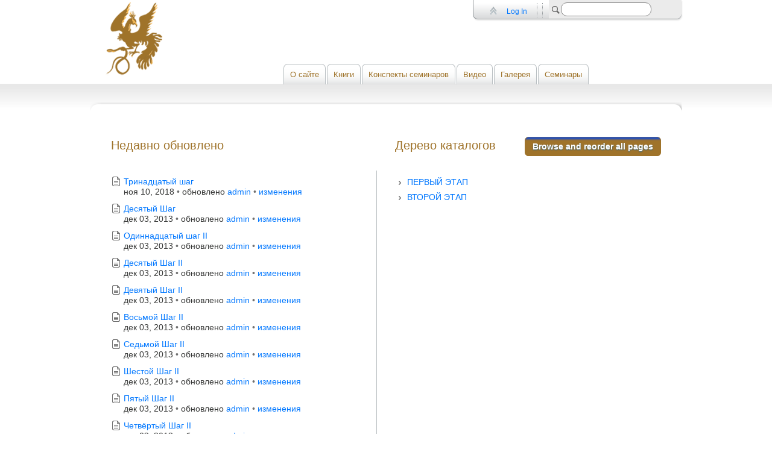

--- FILE ---
content_type: text/html;charset=UTF-8
request_url: https://lib.zhen-ptica.org/collector/pages.action?key=fengshui
body_size: 15362
content:
<!DOCTYPE html>
<html style="background-color: #FFFFFF">
	
		




















	
		
	<head>
	    <!-- start of head.html -->


<meta http-equiv="X-UA-Compatible" content="IE=EDGE,chrome=IE7">
<meta charset="UTF-8">


    <title>Страницы - Лабиринт Фен-шуй</title>


    

                    
    
                    
    

<link rel="icon" type="image/png" href="/plugins/servlet/zenfoundation/zenservlet/designs/brands/My/images/favicon.png">
<link rel="shortcut icon" href="/plugins/servlet/zenfoundation/zenservlet/designs/brands/My/images/favicon.ico">
        <meta http-equiv="X-UA-Compatible" content="IE=EDGE,chrome=IE7">
<meta charset="UTF-8">
<meta id="confluence-context-path" name="confluence-context-path" content="">
<meta id="confluence-base-url" name="confluence-base-url" content="http://lib.zhen-ptica.org">

<meta id="atlassian-token" name="atlassian-token" content="534e65c95929cab78f438e280b79b14c3c4f41a7">

<meta id="confluence-space-key" name="confluence-space-key" content="fengshui">
<script type="text/javascript">
        var contextPath = '';
</script>

    

<!-- include system css resources -->


    <link type="text/css" rel="stylesheet" href="/s/d41d8cd98f00b204e9800998ecf8427e/ru_RU-1988229788/4394/a32f094df7825f58c6a417309475c6c954804a27.15/22/_/download/superbatch/css/batch.css" media="all">
<link type="text/css" rel="stylesheet" href="/s/d41d8cd98f00b204e9800998ecf8427e/ru_RU-1988229788/4394/a32f094df7825f58c6a417309475c6c954804a27.15/22/_/download/superbatch/css/batch.css?media=print" media="print">
<!--[if gte IE 9]>
<link type="text/css" rel="stylesheet" href="/s/d41d8cd98f00b204e9800998ecf8427e/ru_RU-1988229788/4394/a32f094df7825f58c6a417309475c6c954804a27.15/22/_/download/superbatch/css/batch.css?conditionalComment=gte+IE+9" media="all">
<![endif]-->
<!--[if lt IE 9]>
<link type="text/css" rel="stylesheet" href="/s/d41d8cd98f00b204e9800998ecf8427e/ru_RU-1988229788/4394/a32f094df7825f58c6a417309475c6c954804a27.15/22/_/download/superbatch/css/batch.css?conditionalComment=lt+IE+9" media="all">
<![endif]-->
<!--[if lte IE 8]>
<link type="text/css" rel="stylesheet" href="/s/d41d8cd98f00b204e9800998ecf8427e/ru_RU-1988229788/4394/a32f094df7825f58c6a417309475c6c954804a27.15/22/_/download/superbatch/css/batch.css?conditionalComment=lte+IE+8" media="all">
<![endif]-->
<!--[if lte IE 9]>
<link type="text/css" rel="stylesheet" href="/s/d41d8cd98f00b204e9800998ecf8427e/ru_RU-1988229788/4394/a32f094df7825f58c6a417309475c6c954804a27.15/22/_/download/superbatch/css/batch.css?conditionalComment=lte+IE+9" media="all">
<![endif]-->
<link type="text/css" rel="stylesheet" href="/s/d41d8cd98f00b204e9800998ecf8427e/ru_RU-1988229788/4394/a32f094df7825f58c6a417309475c6c954804a27.15/22c1086d9460996c42bc8971ef60901d/_/download/contextbatch/css/space,main/batch.css" media="all">
<link type="text/css" rel="stylesheet" href="/s/d41d8cd98f00b204e9800998ecf8427e/ru_RU-1988229788/4394/a32f094df7825f58c6a417309475c6c954804a27.15/18d2c096b5efe8798b4fdcc46522a1ef/_/download/contextbatch/css/atl.general/batch.css" media="all">
<link type="text/css" rel="stylesheet" href="/s/d41d8cd98f00b204e9800998ecf8427e/ru_RU-1988229788/4394/a32f094df7825f58c6a417309475c6c954804a27.15/6.1.10/_/download/batch/com.atlassian.confluence.plugins.confluence-space-ia:collector-resources/com.atlassian.confluence.plugins.confluence-space-ia:collector-resources.css" media="all">
<link type="text/css" rel="stylesheet" href="/s/d41d8cd98f00b204e9800998ecf8427e/ru_RU-1988229788/4394/a32f094df7825f58c6a417309475c6c954804a27.15/2.3.0/_/download/batch/confluence.macros.advanced:recently-updated-concise-resources/confluence.macros.advanced:recently-updated-concise-resources.css" media="all">
<link type="text/css" rel="stylesheet" href="/s/d41d8cd98f00b204e9800998ecf8427e/ru_RU-1988229788/4394/a32f094df7825f58c6a417309475c6c954804a27.15/5.0.3/_/download/batch/confluence.extra.jira:web-resources-adg/confluence.extra.jira:web-resources-adg.css" media="all">
<link type="text/css" rel="stylesheet" href="/s/ru_RU-1988229788/4394/a32f094df7825f58c6a417309475c6c954804a27.15/1/_/styles/colors.css?spaceKey=fengshui" media="all">
<link type="text/css" rel="stylesheet" href="/s/ru_RU-1988229788/4394/a32f094df7825f58c6a417309475c6c954804a27.15/5.2.10/_/download/resources/com.zenfoundation:zen-theme/default-theme.css" media="all">

<!-- end system css resources -->

    <meta name="robots" content="noindex,nofollow">
    <meta name="robots" content="noarchive">
    <meta name="confluence-request-time" content="1628996054578">
        
            <script type="text/x-template" title="share-content-popup">
    <form action="#" method="post" class="aui share-content-popup">
        <div class="field-group">
            <div class="autocomplete-user-target">
                <input class="text autocomplete-sharepage" id="users" data-max="10" data-dropdown-target=".autocomplete-user-target" data-none-message="Нет соответствий" placeholder="User name, group or email"/>
            </div>
            <ol class="recipients">
            </ol>
        </div>
        <div class="field-group">
            <textarea class="textarea" id="note" placeholder="Добавить дополнительное примечание"/>
        </div>
        <div class="field-group button-panel">
            <div class="progress-messages-icon"></div>
            <div class="progress-messages">
            </div>
            <input class="button submit" type="submit" value="Поделиться" disabled/>
            <a class="close-dialog" href="#">Отменить</a>
        </div>
    </form>
</script>

<script type="text/x-template" title="share-content-popup-recipient-username">
    <li data-username="{username}" style="display: none">
        <img src="{thumbnailLink.href}" title="{title}">
        <span class="title" title="{title}">{title}</span>
        <span class="remove-recipient"/>
    </li>
</script>

<script type="text/x-template" title="share-content-popup-recipient-email">
    <li data-email="{email}" style="display: none">
        <img src="{icon}" title="{email}">
        <span class="title" title="{email}">{email}</span>
        <span class="remove-recipient"/>
    </li>
</script>

<script type="text/x-template" title="share-content-popup-recipient-group">
    <li data-group="{title}" style="display: none">
        <span>
            <img src="{thumbnailLink.href}" title="{title}">
            <span>{title}</span>
            <span class="remove-recipient"/>
        </span>
    </li>
</script>

    
        
            <meta name="ajs-use-keyboard-shortcuts" content="true">
            <meta name="ajs-keyboardshortcut-hash" content="7460ef9e5fdaff65a768786e5ccb413e">
            <style>.ia-fixed-sidebar, .ia-splitter-left {width: 285px;}.theme-default .ia-splitter #main {margin-left: 285px;}.ia-fixed-sidebar {visibility: hidden;}</style>
            

    
            
    
    
            <meta name="ajs-quick-nav-enabled" content="true">
            <meta name="ajs-space-key" content="fengshui">
            <meta name="ajs-space-name" content="Лабиринт Фен-шуй">
            <meta name="ajs-context-path" content="">
            <meta name="ajs-base-url" content="http://lib.zhen-ptica.org">
            <meta name="ajs-version-number" content="5.2.3">
            <meta name="ajs-build-number" content="4394">
            <meta name="ajs-remote-user" content="">
            <meta name="ajs-current-user-fullname" content="">
            <meta name="ajs-current-user-avatar-url" content="">
            <meta name="ajs-static-resource-url-prefix" content="/s/fr_FR-1988229788/4394/a32f094df7825f58c6a417309475c6c954804a27.15/_">
            <meta name="ajs-global-settings-attachment-max-size" content="10485760">
            <meta name="ajs-user-locale" content="ru_RU">
            <meta name="ajs-enabled-dark-features" content="">
            <meta name="ajs-atl-token" content="534e65c95929cab78f438e280b79b14c3c4f41a7">
            <meta name="ajs-confluence-flavour" content="VANILLA">
            <meta name="ajs-editor.loader.resources" content="&lt;link type=&quot;text/css&quot; rel=&quot;stylesheet&quot; href=&quot;/s/d41d8cd98f00b204e9800998ecf8427e/ru_RU-1988229788/4394/a32f094df7825f58c6a417309475c6c954804a27.15/b78e1f530bd605a23daa046a602c03c4/_/download/contextbatch/css/editor,macro-browser,fullpage-editor,-atl.general,-space/batch.css&quot; media=&quot;all&quot;&gt;
&lt;link type=&quot;text/css&quot; rel=&quot;stylesheet&quot; href=&quot;/s/d41d8cd98f00b204e9800998ecf8427e/ru_RU-1988229788/4394/a32f094df7825f58c6a417309475c6c954804a27.15/b78e1f530bd605a23daa046a602c03c4/_/download/contextbatch/css/editor,macro-browser,fullpage-editor,-atl.general,-space/batch.css?media=%28max-width%3A+1450px%29&quot; media=&quot;(max-width: 1450px)&quot;&gt;
&lt;!--[if lt IE 9]&gt;
&lt;link type=&quot;text/css&quot; rel=&quot;stylesheet&quot; href=&quot;/s/d41d8cd98f00b204e9800998ecf8427e/ru_RU-1988229788/4394/a32f094df7825f58c6a417309475c6c954804a27.15/b78e1f530bd605a23daa046a602c03c4/_/download/contextbatch/css/editor,macro-browser,fullpage-editor,-atl.general,-space/batch.css?conditionalComment=lt+IE+9&quot; media=&quot;all&quot;&gt;
&lt;![endif]--&gt;
&lt;script type=&quot;text/javascript&quot; src=&quot;/s/d41d8cd98f00b204e9800998ecf8427e/ru_RU-1988229788/4394/a32f094df7825f58c6a417309475c6c954804a27.15/b78e1f530bd605a23daa046a602c03c4/_/download/contextbatch/js/editor,macro-browser,fullpage-editor,-atl.general,-space/batch.js&quot; &gt;&lt;/script&gt;
">
            <meta name="ajs-date.format" content="MMM dd, yyyy">
    
    <link rel="shortcut icon" href="/favicon.ico">
    <link rel="icon" type="image/x-icon" href="/favicon.ico">

<link rel="search" type="application/opensearchdescription+xml" href="/opensearch/osd.action" title="Птица Чжень"/>

    <!-- include system javascript resources -->
    <script type="text/javascript" src="/s/d41d8cd98f00b204e9800998ecf8427e/ru_RU-1988229788/4394/a32f094df7825f58c6a417309475c6c954804a27.15/22/_/download/superbatch/js/batch.js" ></script>
<!--[if lte IE 8]>
<script type="text/javascript" src="/s/d41d8cd98f00b204e9800998ecf8427e/ru_RU-1988229788/4394/a32f094df7825f58c6a417309475c6c954804a27.15/22/_/download/superbatch/js/batch.js?conditionalComment=lte+IE+8" ></script>
<![endif]-->
<script type="text/javascript" src="/s/d41d8cd98f00b204e9800998ecf8427e/ru_RU-1988229788/4394/a32f094df7825f58c6a417309475c6c954804a27.15/22c1086d9460996c42bc8971ef60901d/_/download/contextbatch/js/space,main/batch.js" ></script>
<script type="text/javascript" src="/s/d41d8cd98f00b204e9800998ecf8427e/ru_RU-1988229788/4394/a32f094df7825f58c6a417309475c6c954804a27.15/18d2c096b5efe8798b4fdcc46522a1ef/_/download/contextbatch/js/atl.general/batch.js" ></script>
<script type="text/javascript" src="/s/d41d8cd98f00b204e9800998ecf8427e/ru_RU-1988229788/4394/a32f094df7825f58c6a417309475c6c954804a27.15/2.3.0-m2/_/download/batch/com.atlassian.confluence.plugins.pagetree:pagetree-js-resources/com.atlassian.confluence.plugins.pagetree:pagetree-js-resources.js" ></script>
<script type="text/javascript" src="/s/d41d8cd98f00b204e9800998ecf8427e/ru_RU-1988229788/4394/a32f094df7825f58c6a417309475c6c954804a27.15/6.1.10/_/download/batch/com.atlassian.confluence.plugins.confluence-space-ia:linkbrowser-editor-adapter/com.atlassian.confluence.plugins.confluence-space-ia:linkbrowser-editor-adapter.js" ></script>
<script type="text/javascript" src="/s/d41d8cd98f00b204e9800998ecf8427e/ru_RU-1988229788/4394/a32f094df7825f58c6a417309475c6c954804a27.15/1.1.27/_/download/batch/com.atlassian.mywork.mywork-confluence-host-plugin:mw-header-anchor/com.atlassian.mywork.mywork-confluence-host-plugin:mw-header-anchor.js" ></script>

    

        
    <!-- end system javascript resources -->
<link rel="icon" type="image/png" href="/plugins/servlet/zenfoundation/zenservlet/designs/brands/My/images/favicon.png">
<link rel="shortcut icon" href="/plugins/servlet/zenfoundation/zenservlet/designs/brands/My/images/favicon.ico">

    <!-- include system javascript resources -->
    
    

        
    <!-- end system javascript resources -->

<meta name="zen-version-number" content="5.2.10" />
<meta name="zen-build-number" content="130813.2326" />































				
															
				

			<link rel="stylesheet" type="text/css" href="/plugins/servlet/zenfoundation/cssbundle/cachesafe1251958065/My/-1721851027/combined.css" media="all" />

			
			<link rel="stylesheet" type="text/css" href="/plugins/servlet/zenfoundation/cssbundle/cachesafe1251958065/My/-379364531/combined.css" media="print" />





	
		
	
	<script type="text/javascript" src="/plugins/servlet/zenfoundation/jsbundle/javascript/cachesafe1251958065/317717967/combined.js"></script>
	<script type="text/javascript" src="/plugins/servlet/zenfoundation/jsbundle/javascript/cachesafe1251958065/317717967/combined.js?brandjs=true"></script>

<script type="text/javascript">
	AJS.$("meta[name='ajs-show-whats-new']").attr("content", "false");
</script>




<!-- end of head.html -->
	</head>
	
	
	<!-- start of main.html -->
<body             onload="placeFocus()"
     id="com-atlassian-confluence" class=" zen-theme  spacetools with-space-sidebar pages-collector-mode     aui-layout aui-theme-default">
        
    
	    
					
							<div id="sidebar-hidden" style="display:none">
			
	        	            <div class="acs-side-bar ia-scrollable-section"><div class="acs-side-bar-space-info tipsy-enabled" data-configure-tooltip="Изменить детали пространства"><div class="avatar"><div class="space-logo " data-key="fengshui" data-name="Лабиринт Фен-шуй" data-entity-type="confluence.space"><div class="avatar-img-container"><div class="avatar-img-wrapper"><a href="/display/fengshui" title="Лабиринт Фен-шуй"><img class="avatar-img" src="/images/logo/default-space-logo-48.png" alt="Лабиринт Фен-шуй"></a></div></div></div></div><div class="name"><a href="/display/fengshui" title="Лабиринт Фен-шуй">Лабиринт Фен-шуй</a></div><div class="flyout-handle icon"></div></div><div class="acs-nav-wrapper"><div class="acs-nav"><div class="acs-nav-sections"><div class="main-links-section "><ul class="acs-nav-list"><li class="acs-nav-item wiki current-item"data-collector-key="spacebar-pages"><a class="acs-nav-item-link tipsy-enabled" href="/collector/pages.action?key=fengshui" data-collapsed-tooltip="Страницы"><span class="icon"></span><span class="acs-nav-item-label">Страницы</span></a></li><li class="acs-nav-item blog"data-collector-key="spacebar-blogs"><a class="acs-nav-item-link tipsy-enabled" href="/pages/viewrecentblogposts.action?key=fengshui" data-collapsed-tooltip="Блог"><span class="icon"></span><span class="acs-nav-item-label">Блог</span></a></li></ul></div></div></div></div><div class="hidden"><a href="/collector/pages.action?key=fengshui" id="space-pages-link"></a><script type="text/x-template" title="logo-config-content"><h2>Детали пространства</h2><form id="crop-photo-form" class="aui" method="post" action="#"><div id="sidebar-logo-messages"></div><fieldset><div class="field-group"><label for="spaceName">Имя</label><input autocomplete="off" name="spaceName" id="spaceName" class="text" maxlength="255" value="{spaceName}"><input type="hidden" name="spaceKey" id="spaceKey" value="fengshui"><input type="hidden" name="offsetX" id="avatar-offsetX" value="-1"><input type="hidden" name="offsetY" id="avatar-offsetY" value="-1"><input type="hidden" name="width" id="avatar-width" value="-1"><input type="hidden" name="logoType" id="logoType" value="default" data-last-value="default"></div></fieldset></form><form id="upload-logo-form" class="aui" method="POST" action="#" enctype="multipart/form-data"><fieldset class="group"><legend><span>Логотип</span></legend><div class="field-group"><input class="upload" type="file" id="upload-logo-input" name="upload-logo-input"></div><small class="hidden"><a href="#" id="reset-logo">Установить логотип по умолчанию</a></small><div id="image-holder" /></fieldset></form><div id="space-details-actions" class="buttons-container"><div class="buttons"><button class="aui-button save">Сохранить</button><a href="#" class="aui-button aui-button-link cancel">Отменить</a></div></div></script></div></div><div class="space-tools-section"><div id="space-tools-menu-additional-items" class="hidden"><div data-label="Reorder pages" data-class="" data-href="/pages/reorderpages.action?key=fengshui">Reorder pages</div></div><div id="space-tools-dd-dummy"></div><a id="space-tools-menu-trigger" class="aui-button aui-button-subtle aui-dropdown2-trigger tipsy-enabled" aria-owns="space-tools-dd-dummy"><span class="aui-icon aui-icon-small aui-iconfont-configure">Configure</span><span class="label">Инструменты для пространства</span></a><a class="expand-collapse-trigger"></a></div>
	        	    
		</div>
	
	
					<!--[if lt IE 7]> 		<div id="zen-header-back" class="lt-ie10 lt-ie9 lt-ie8 lt-ie7">	<![endif]-->
	<!--[if IE 7]>    		<div id="zen-header-back" class="lt-ie10 lt-ie9 lt-ie8">		<![endif]-->
	<!--[if IE 8]>    		<div id="zen-header-back" class="lt-ie10 lt-ie9"> 				<![endif]-->
	<!--[if IE 9]>    		<div id="zen-header-back" class="lt-ie10"> 						<![endif]-->
	<!--[if gt IE 9]><!--> 	<div id="zen-header-back"> 									<!--<![endif]-->

		




























		<div id="zen-toolbar-hotspot">
			<div id="zen-toolbar-holder">
				<div id="zen-toolbar-target"></div>
			</div>
			<div id="zen-toolbar-switch" style="display: none">
				<a href="#" class="switch" title="Click to see the toolbar"></a>
			</div>
		</div>

		<!--begin wrapper div-->
		<div id="wrapper">

							<!--begin header div-->
<div id="header">
	
	<div id="identity">
											<a href="/pages/viewpage.action?pageId=360452" class="zen-logo"><img src="/plugins/servlet/zenfoundation/zenservlet/designs/brands/My/images/zhen-gold.gif" alt="logo" border="0" /></a>
			</div>
	
	<div id="crumbs">
		
    
    
    <ol id="breadcrumbs">
        </ol>


	</div>
	
						<!-- Begin rendering fengshui: -->
				<div id="zen-menu" 
			 class="">
			<ul><li><a href="https://lib.zhen-ptica.org/pages/viewpage.action?pageId=360701" rel="nofollow">О сайте</a><ul><li><a href="https://lib.zhen-ptica.org/pages/viewpage.action?pageId=360701" rel="nofollow">О сайте</a></li><li><a href="https://lib.zhen-ptica.org/pages/viewpage.action?pageId=360464" rel="nofollow">Чжень-птица , Чжень-пай или Школа птицы</a></li><li><a href="https://lib.zhen-ptica.org/pages/viewpage.action?pageId=360723" rel="nofollow">Что такое Сибирский Цигун</a></li></ul></li><li><a href="https://lib.zhen-ptica.org/pages/viewpage.action?pageId=360502" rel="nofollow">Книги</a><ul><li><a href="https://lib.zhen-ptica.org/pages/viewpage.action?pageId=360466" rel="nofollow">Философия энергетической эволюции</a></li><li><a href="https://lib.zhen-ptica.org/pages/viewpage.action?pageId=917585" rel="nofollow">Сибирский цигун : скрытая грань цигуна</a></li><li><a href="https://lib.zhen-ptica.org/pages/viewpage.action?pageId=917668" rel="nofollow">Жемчужены цигун</a></li><li><a href="https://lib.zhen-ptica.org/pages/viewpage.action?pageId=918150" rel="nofollow">Шесть жизней Настоятеля Юй Ланя</a></li><li><a href="https://lib.zhen-ptica.org/pages/viewpage.action?pageId=918273" rel="nofollow">Лабиринт Фен-Шуй</a></li></ul></li><li><a href="https://lib.zhen-ptica.org/pages/viewpage.action?pageId=360508" rel="nofollow">Конспекты семинаров</a></li><li><a href="https://lib.zhen-ptica.org/pages/viewpage.action?pageId=360570" rel="nofollow">Видео</a><ul><li><a href="https://lib.zhen-ptica.org/pages/viewpage.action?pageId=360570" rel="nofollow">Из книги &quot;Жемчужены цигун&quot;</a></li></ul></li><li><a href="https://lib.zhen-ptica.org/pages/viewpage.action?pageId=917947" rel="nofollow">Галерея</a><ul><li><a href="https://lib.zhen-ptica.org/pages/viewpage.action?pageId=917947" rel="nofollow">Картины для медитаций</a></li></ul></li><li><a href="https://lib.zhen-ptica.org/pages/viewpage.action?pageId=917957" rel="nofollow">Семинары</a></li></ul>
		</div>
		
		<!-- End rendering fengshui: -->
		
	<div id="watermark"></div>
	
							<!-- Begin zen-header rendering fengshui: -->
							<div id="zen-header" 
				 class="zen-editable-content from-master   "
				 data-page-id="360548">
								
											</div>
				
		<!-- End zen-header rendering fengshui: -->
		
		
</div>
<!--end header div-->
						
	        <div id="sidebar-container" style="display:none">
	        	            	            	        	        </div><!-- \#sidebar-container -->

															
				
    

    

        




        
		
	
	<!-- start of space.html -->





























	





















	

<script type="text/javascript">

		if (typeof(Zen) == "undefined") Zen = { images: {} };
	
				
	Zen.facebook =  false; 	Zen.developerMode = false;
	Zen.notificationsEnabled = true;
	Zen.cachesDisabled = false;
	Zen.isConfluenceAdmin = false;
	zen5 = true;
	zen4 = true;
	Zen.confluence42 = true;
	Zen.confluence43 = true;
	Zen.confluence50 = true;
	context = "space";
	disableEdits = false;
	homePageUrl = "/pages/viewpage.action?pageId=360452";
	homePageCrumbTitle = "Чжень-птица";
	pageId = null;
	spaceKey = null;
	Zen.isEditing =  false; 	Zen.editingInConf5 = Zen.confluence50 && Zen.isEditing;
	canEdit = false;
	isHistoricalVersion = false;
	importWord =  false; 	canEditSections = false;
	isLicensed =  true; 	isBlogListPlaceholder =  false; 	zenWatermarkTextTransform =  "$zenWatermarkTextTransform"; 	hasDraft =  false; 		Zen.pagesCollector =  true; 	Zen.blogpostsCollector =  false; 	Zen.labelsDisplay =  false; 
			Zen.isSpaceAdmin = false;

		Zen.colors.primary 		= Zen.html.toRGB("#9f732a");
		Zen.colors.secondary 	= Zen.html.toRGB("#0547E3");
		Zen.colors.tertiary 	= Zen.html.toRGB("#7AC9EB");
		Zen.colors.dark 		= Zen.html.toRGB("#1D3F4F");
		Zen.colors.medium 		= Zen.html.toRGB("#7AC9EB");
		Zen.colors.light 		= Zen.html.toRGB("#DCEEF8");
		Zen.colors.darkgray 	= Zen.html.toRGB("#6E706E");
		Zen.colors.mediumgray 	= Zen.html.toRGB("#B9BFC2");
		Zen.colors.lightgray 	= Zen.html.toRGB("#DCEEF8");
		Zen.colors.white 		= Zen.html.toRGB("#FFFFFF");
		
		if (Zen.colors.primary) 	Zen.reverseColors[Zen.colors.primary.toLowerCase()] 	= "\$zenPrimaryColor";
		if (Zen.colors.secondary)  	Zen.reverseColors[Zen.colors.secondary.toLowerCase()] 	= "\$zenSecondaryColor";
		if (Zen.colors.tertiary)   	Zen.reverseColors[Zen.colors.tertiary.toLowerCase()] 	= "\$zenTertiaryColor";
		if (Zen.colors.dark) 	  	Zen.reverseColors[Zen.colors.dark.toLowerCase()] 		= "\$zenDarkColor";
		if (Zen.colors.medium) 	  	Zen.reverseColors[Zen.colors.medium.toLowerCase()] 		= "\$zenMediumColor";
		if (Zen.colors.light) 	  	Zen.reverseColors[Zen.colors.light.toLowerCase()] 		= "\$zenLightColor";
		if (Zen.colors.darkgray)   	Zen.reverseColors[Zen.colors.darkgray.toLowerCase()] 	= "\$zenDarkGrayColor";
		if (Zen.colors.mediumgray) 	Zen.reverseColors[Zen.colors.mediumgray.toLowerCase()] 	= "\$zenMediumGrayColor";
		if (Zen.colors.lightgray)  	Zen.reverseColors[Zen.colors.lightgray.toLowerCase()] 	= "\$zenLightGrayColor";
		if (Zen.colors.white) 	 	Zen.reverseColors[Zen.colors.white.toLowerCase()] 		= "\$zenWhiteColor";

		Zen.maxBreadcrumbsBeforeCollapse = 5;
		Zen.showSiteLandingPageBreadcrumb = true;
	
	Zen.hideToolbarFromUser = false;
	Zen.showToolbarByDefault = true;
	Zen.showToolbarToAnonymousUsers = true;
	Zen.alwaysShowEditButtons = false;
	Zen.anonymousUser = true;
	Zen.shouldOpenNewWindowForOutsideLinks = false;
	
	Zen.isUserFullScreen = false;

	Zen.location = {};
	Zen.location.images		= "/plugins/servlet/zenfoundation/zenservlet/designs/brands/My/images/";
	Zen.location.icons		= "/plugins/servlet/zenfoundation/zenservlet/designs/brands/My/icons/";
	
		
			Zen.quickSearchSpaceOnly = false;
	
				spaceKey = "fengshui";
		pageUrl = window.location.pathname + window.location.search;
		canBlog = false;
		zenBlogPostSummaryLimit = 150;
		Zen.showBreadcrumbs = true;
		Zen.isStretchy =  true; 		Zen.canEditMenu   		= false;
		Zen.canEditHeader 		= false;
		Zen.canEditFooter 		= false;
		Zen.canEditAdminNotice 	= false;
		if (Zen.canEditMenu)   		Zen.menuPageUrl   = "/display/books/.zen.menu";
		if (Zen.canEditHeader) 		Zen.headerPageUrl = "/display/books/.zen.header";
		if (Zen.canEditFooter) 		Zen.footerPageUrl = "/display/books/.zen.footer";
		if (Zen.canEditAdminNotice) Zen.adminNoticePageUrl = "$zen.pageExtraAdminNotice($spaceKey).urlPath";
		Zen.sizes = {"sectionMargin":{"bottom":22,"left":11,"right":11,"top":0},"borderWidth":1,"column":{"two":{"width":{"left":26.399999618530273,"right":26.399999618530273},"sectionPadding":{"bottom":20,"left":8,"right":8,"top":20}},"three":{"width":{"left":22.399999618530273,"right":22.399999618530273},"sectionPadding":{"bottom":20,"left":8,"right":8,"top":20}}},"sectionPadding":{"bottom":20,"left":14,"right":14,"top":20},"canvas":{"availableWidth":962,"width":980,"margin":20,"padding":9,"gutter":18}};
		
	
</script>


	
			<!--begin zen-toolbar div-->





<div id="zen-toolbar">
	
	<div id="search"  data-placeholder="Поиск">
	                  
    <form id="quick-search" class="quick-search" method="get" action="/dosearchsite.action">
        <fieldset>
            <label class="assistive" for="quick-search-query">Быстрый поиск</label>
            <input id="quick-search-query" class="quick-search-query" type="search" accessKey="Q" autocomplete="off" name="queryString" size="25" title="Быстрый поиск" />
            <input id="quick-search-submit" class="quick-search-submit" type="submit" value="Искать" />
            <div class="aui-dd-parent quick-nav-drop-down"></div>
        </fieldset>
        <div class="hidden parameters">
                                                                                </div>
    </form>
</div>
	
			
		
		
	<ul id="toolbar-menu">

							<li id="expando" class="top-icon-button link">
				<a href="#" accesskey="x">Expando</a>
				<ul>
						<li class="heading visual-element">Toggle Full Width</li>
				</ul>
			</li>

						<li class="toolbar-spacer expando-spacer"></li>
					
				
				
			
		
		
				
				
				
				
					<li class="toolbar-spacer content-spacer"></li>
	
		<li id="toolbar-help-menu" class="top-icon-pulldown">
			Help
				<ul>
						<li class="heading visual-element">help</li>
					<li id="online-help-item">
						<a href="http://www.stepstonetech.com/display/help">Online Help</a>
					</li>
					<li>
						<a id="keyboard-shortcuts-link" href="" title="Просмотр доступных сочетаний клавиш">Сочетания клавиш</a>
					</li>
					<li>
						<a id="gadget-directory-link" href="" class="user-item administration-link " title="Browse Gadgets provided by Confluence">Available Gadgets</a>
					</li>
				</ul>
		</li>
		
		<li id="admin-menu" class="top-icon-pulldown">
			Admin
			<ul>
					<li class="heading visual-element">Конфигурация</li>
																																							</ul>
		</li>
		
					<li class="toolbar-spacer admin-spacer"></li>
	
		
		<li id="user-menu" class="anonymous">
															<a id="login-item" href="/login.action?os_destination=http%3A%2F%2Flib.zhen-ptica.org%2Fcollector%2Fpages.action%3Fkey%3Dfengshui" rel="nofollow">Log In</a>
					</li>
				
		<li id="pin" class="top-icon-button">
			<a href="#" title="Click to hide the toolbar">Pin</a>
		</li>
		
	</ul>

</div>

<script type="text/javascript">

	// Expando messes up the iPhone/iPad display
	Zen.safe(function ($) {
		if (Zen.ios) $("#zen-toolbar #expando").remove();
	});
	
	// Remove the elements the brand wants to hide
	Zen.safe(function ($) {
		if (Zen.anonymousUser) $("#toolbar-help-menu, #restrict-menu, #version-history-item,#view-in-hierarchy-link-item,#action-view-source-link-item,#incoming-links-item,#link-to-this-page-item, #view-attachments-item", "#zen-toolbar").remove();
		else $("", "#zen-toolbar").remove();
	});
	
	// Suppress any toolbar top-level pulldowns that have nothing in the
	Zen.safe(function ($) {
		$("#zen-toolbar .top-icon-pulldown").each( function () {
			if (!$(" > ul > li:not(.visual-element)", this).length) $(this).remove();
		});
	});

</script>


<!--end zen-toolbar div-->
	
		<div id="spacevmd">
		


    
    
        
    
    
                    
    



	<script type="text/javascript">
		// Write the watermark to the header
		Zen.$("#watermark").text("Лабиринт Фен-шуй");
		
		// Patch the watermark in Chrome/Safari
		AJS.toInit( function ($) {
			$("#watermark").addClass("watermark-display");
		});
	</script>

<div id="content" class="space space pages-collector">

		        	        	        
	        
	        
	        
	    
	    
	
					
    
<div id="action-messages">
                        </div>

            
		<!-- start of page-collector.html -->


	<script type="text/javascript">
		// Write the watermark to the header
		Zen.$("#watermark").text("Лабиринт Фен-шуй");
		
		// Patch the watermark in Chrome/Safari
		AJS.toInit( function ($) {
			$("#watermark").addClass("watermark-display");
		});
	</script>

<style>
	#wrapper, #zen-toolbar-holder { width: 980px; }
	#canvas, #zen-footer { width: 980px; }
	#canvas { padding: 9px; padding-top: 20px; }
	#zen-main { width: ${zen.mainColumnWidth($page, $hasLeftColumnContents, $hasRightColumnContents)}px; }
	.zen-section { margin-top: ${zenSettings.sectionMarginTop}px; margin-right: ${zenSettings.sectionMargin}px; margin-bottom: ${zenSettings.sectionMarginBottom}px; margin-left: ${zenSettings.sectionMargin}px; }
	#zen-main .zen-section { padding: 20px 14px; }
			.zen-column .zen-section { padding: 20px 8px; }
</style>

<div id="canvas"
	onclick="void(0)"	>

					<!-- Begin $divId rendering fengshui:Лабиринт Фен-Шуй -->
		<div id="zen-left" class="zen-editable-content zen-column zen-page-section hidden" data-column="left">
			</div>
	
	<!-- End $divId rendering fengshui:Лабиринт Фен-Шуй -->
			<!-- Begin $divId rendering fengshui:Лабиринт Фен-Шуй -->
		<div id="zen-right" class="zen-editable-content zen-column zen-page-section hidden" data-column="right">
			</div>
	
	<!-- End $divId rendering fengshui:Лабиринт Фен-Шуй -->
	
	<div id="zen-main">
		
						<style>
  ul.menu {
	padding: 23px 0 34px 0;
	line-height: 12px;
	z-index: 1500;
	list-style: none;
	font-family:sans-serif;
	font-size:12px;
 }
 ul.menu li {
   	margin: 0;
	padding: 0;
	position: relative;
	list-style: none;
	line-height: 1em;
	float: left;
	
 }
ul.menu li a {
	background-color: #eeeeee;
	border-radius:7px;
	padding: 8px 12px 8px 12px;
	color: #696969;
	font-size: 16px;
	line-height: 18px;
	text-decoration: none;
	margin-right: 2px;
	
}
.active > a, .active > a:hover, .active > a:focus {
	color: #ffffff!important;
	background-color: #0088cc!important;
}
.nav-pills{
position: absolute;
top: -160px;
right: 70px;
}
</style>
<ul class="nav menu nav-pills">
<li class="item-101"><a href="http://zhen-ptica.org/">Главная</a></li>
<li class="item-148"><a href="http://zhen-ptica.org/my-video">Ваши видео</a></li>
<li class="item-116"><a href="http://zhen-ptica.org/cours">Занятия</a></li>
<li class="item-102"><a href="http://zhen-ptica.org/stages">Семинары</a></li>
<li class="item-106 current active"><a href="https://lib.zhen-ptica.org">Библиотека</a></li>
</ul>

				
		<div id="wiki-body" class="wiki-content">
			<div class="zen-section zen-bin no-border no-background">
									                
                            <div class="recently-updated-section">
                        

<div class="recently-updated recently-updated-concise" >

        <h2>Недавно обновлено</h2>
        <div class="hidden parameters">
    <input type="hidden" id="changesUrl" value="/plugins/recently-updated/changes.action?theme=concise&amp;pageSize=15&amp;startIndex=0&amp;spaceKeys=fengshui">
</div>
    <div class="results-container">
        <ul>
        <li class="update-item">
        <div class="update-item-icon">
            <span class="icon content-type-page"></span>
        </div>
        <div class="update-item-content">
                            <a href="/pages/viewpage.action?pageId=918340" title="Лабиринт Фен-шуй">Тринадцатый шаг</a>
            
            <div class="update-item-meta">
                ноя 10, 2018<span class="separator"> &bull; </span>обновлено <a class="url fn" data-username="admin" href="/display/~admin">admin</a><span class="separator"> &bull; </span><a class="changes-link" href="/pages/diffpagesbyversion.action?pageId=918340&selectedPageVersions=4&selectedPageVersions=3">изменения</a>            </div>
        </div>
    </li>
        <li class="update-item">
        <div class="update-item-icon">
            <span class="icon content-type-page"></span>
        </div>
        <div class="update-item-content">
                            <a href="/pages/viewpage.action?pageId=918324" title="Лабиринт Фен-шуй">Десятый Шаг</a>
            
            <div class="update-item-meta">
                дек 03, 2013<span class="separator"> &bull; </span>обновлено <a class="url fn" data-username="admin" href="/display/~admin">admin</a><span class="separator"> &bull; </span><a class="changes-link" href="/pages/diffpagesbyversion.action?pageId=918324&selectedPageVersions=7&selectedPageVersions=6">изменения</a>            </div>
        </div>
    </li>
        <li class="update-item">
        <div class="update-item-icon">
            <span class="icon content-type-page"></span>
        </div>
        <div class="update-item-content">
                            <a href="/pages/viewpage.action?pageId=918408" title="Лабиринт Фен-шуй">Одиннадцатый шаг II</a>
            
            <div class="update-item-meta">
                дек 03, 2013<span class="separator"> &bull; </span>обновлено <a class="url fn" data-username="admin" href="/display/~admin">admin</a><span class="separator"> &bull; </span><a class="changes-link" href="/pages/diffpagesbyversion.action?pageId=918408&selectedPageVersions=3&selectedPageVersions=2">изменения</a>            </div>
        </div>
    </li>
        <li class="update-item">
        <div class="update-item-icon">
            <span class="icon content-type-page"></span>
        </div>
        <div class="update-item-content">
                            <a href="/pages/viewpage.action?pageId=918405" title="Лабиринт Фен-шуй">Десятый Шаг II</a>
            
            <div class="update-item-meta">
                дек 03, 2013<span class="separator"> &bull; </span>обновлено <a class="url fn" data-username="admin" href="/display/~admin">admin</a><span class="separator"> &bull; </span><a class="changes-link" href="/pages/diffpagesbyversion.action?pageId=918405&selectedPageVersions=2&selectedPageVersions=1">изменения</a>            </div>
        </div>
    </li>
        <li class="update-item">
        <div class="update-item-icon">
            <span class="icon content-type-page"></span>
        </div>
        <div class="update-item-content">
                            <a href="/pages/viewpage.action?pageId=918402" title="Лабиринт Фен-шуй">Девятый Шаг II</a>
            
            <div class="update-item-meta">
                дек 03, 2013<span class="separator"> &bull; </span>обновлено <a class="url fn" data-username="admin" href="/display/~admin">admin</a><span class="separator"> &bull; </span><a class="changes-link" href="/pages/diffpagesbyversion.action?pageId=918402&selectedPageVersions=2&selectedPageVersions=1">изменения</a>            </div>
        </div>
    </li>
        <li class="update-item">
        <div class="update-item-icon">
            <span class="icon content-type-page"></span>
        </div>
        <div class="update-item-content">
                            <a href="/pages/viewpage.action?pageId=918398" title="Лабиринт Фен-шуй">Восьмой Шаг II</a>
            
            <div class="update-item-meta">
                дек 03, 2013<span class="separator"> &bull; </span>обновлено <a class="url fn" data-username="admin" href="/display/~admin">admin</a><span class="separator"> &bull; </span><a class="changes-link" href="/pages/diffpagesbyversion.action?pageId=918398&selectedPageVersions=3&selectedPageVersions=2">изменения</a>            </div>
        </div>
    </li>
        <li class="update-item">
        <div class="update-item-icon">
            <span class="icon content-type-page"></span>
        </div>
        <div class="update-item-content">
                            <a href="/pages/viewpage.action?pageId=918395" title="Лабиринт Фен-шуй">Седьмой Шаг II</a>
            
            <div class="update-item-meta">
                дек 03, 2013<span class="separator"> &bull; </span>обновлено <a class="url fn" data-username="admin" href="/display/~admin">admin</a><span class="separator"> &bull; </span><a class="changes-link" href="/pages/diffpagesbyversion.action?pageId=918395&selectedPageVersions=2&selectedPageVersions=1">изменения</a>            </div>
        </div>
    </li>
        <li class="update-item">
        <div class="update-item-icon">
            <span class="icon content-type-page"></span>
        </div>
        <div class="update-item-content">
                            <a href="/pages/viewpage.action?pageId=918391" title="Лабиринт Фен-шуй">Шестой Шаг II</a>
            
            <div class="update-item-meta">
                дек 03, 2013<span class="separator"> &bull; </span>обновлено <a class="url fn" data-username="admin" href="/display/~admin">admin</a><span class="separator"> &bull; </span><a class="changes-link" href="/pages/diffpagesbyversion.action?pageId=918391&selectedPageVersions=3&selectedPageVersions=2">изменения</a>            </div>
        </div>
    </li>
        <li class="update-item">
        <div class="update-item-icon">
            <span class="icon content-type-page"></span>
        </div>
        <div class="update-item-content">
                            <a href="/pages/viewpage.action?pageId=918388" title="Лабиринт Фен-шуй">Пятый Шаг II</a>
            
            <div class="update-item-meta">
                дек 03, 2013<span class="separator"> &bull; </span>обновлено <a class="url fn" data-username="admin" href="/display/~admin">admin</a><span class="separator"> &bull; </span><a class="changes-link" href="/pages/diffpagesbyversion.action?pageId=918388&selectedPageVersions=2&selectedPageVersions=1">изменения</a>            </div>
        </div>
    </li>
        <li class="update-item">
        <div class="update-item-icon">
            <span class="icon content-type-page"></span>
        </div>
        <div class="update-item-content">
                            <a href="/pages/viewpage.action?pageId=918384" title="Лабиринт Фен-шуй">Четвёртый Шаг II</a>
            
            <div class="update-item-meta">
                дек 03, 2013<span class="separator"> &bull; </span>обновлено <a class="url fn" data-username="admin" href="/display/~admin">admin</a><span class="separator"> &bull; </span><a class="changes-link" href="/pages/diffpagesbyversion.action?pageId=918384&selectedPageVersions=3&selectedPageVersions=2">изменения</a>            </div>
        </div>
    </li>
        <li class="update-item">
        <div class="update-item-icon">
            <span class="icon content-type-page"></span>
        </div>
        <div class="update-item-content">
                            <a href="/pages/viewpage.action?pageId=918381" title="Лабиринт Фен-шуй">Третий Шаг II</a>
            
            <div class="update-item-meta">
                дек 03, 2013<span class="separator"> &bull; </span>обновлено <a class="url fn" data-username="admin" href="/display/~admin">admin</a><span class="separator"> &bull; </span><a class="changes-link" href="/pages/diffpagesbyversion.action?pageId=918381&selectedPageVersions=2&selectedPageVersions=1">изменения</a>            </div>
        </div>
    </li>
        <li class="update-item">
        <div class="update-item-icon">
            <span class="icon content-type-page"></span>
        </div>
        <div class="update-item-content">
                            <a href="/pages/viewpage.action?pageId=918378" title="Лабиринт Фен-шуй">Второй Шаг II</a>
            
            <div class="update-item-meta">
                дек 03, 2013<span class="separator"> &bull; </span>обновлено <a class="url fn" data-username="admin" href="/display/~admin">admin</a><span class="separator"> &bull; </span><a class="changes-link" href="/pages/diffpagesbyversion.action?pageId=918378&selectedPageVersions=2&selectedPageVersions=1">изменения</a>            </div>
        </div>
    </li>
        <li class="update-item">
        <div class="update-item-icon">
            <span class="icon content-type-page"></span>
        </div>
        <div class="update-item-content">
                            <a href="/pages/viewpage.action?pageId=918374" title="Лабиринт Фен-шуй">Первый Шаг II</a>
            
            <div class="update-item-meta">
                дек 03, 2013<span class="separator"> &bull; </span>обновлено <a class="url fn" data-username="admin" href="/display/~admin">admin</a><span class="separator"> &bull; </span><a class="changes-link" href="/pages/diffpagesbyversion.action?pageId=918374&selectedPageVersions=3&selectedPageVersions=2">изменения</a>            </div>
        </div>
    </li>
        <li class="update-item">
        <div class="update-item-icon">
            <span class="icon content-type-page"></span>
        </div>
        <div class="update-item-content">
                            <a href="/pages/viewpage.action?pageId=918371" title="Лабиринт Фен-шуй">ВТОРОЙ ЭТАП</a>
            
            <div class="update-item-meta">
                дек 03, 2013<span class="separator"> &bull; </span>обновлено <a class="url fn" data-username="admin" href="/display/~admin">admin</a><span class="separator"> &bull; </span><a class="changes-link" href="/pages/diffpagesbyversion.action?pageId=918371&selectedPageVersions=2&selectedPageVersions=1">изменения</a>            </div>
        </div>
    </li>
        <li class="update-item">
        <div class="update-item-icon">
            <span class="icon content-type-page"></span>
        </div>
        <div class="update-item-content">
                            <a href="/pages/viewpage.action?pageId=918290" title="Лабиринт Фен-шуй">Третий Шаг</a>
            
            <div class="update-item-meta">
                дек 03, 2013<span class="separator"> &bull; </span>обновлено <a class="url fn" data-username="admin" href="/display/~admin">admin</a><span class="separator"> &bull; </span><a class="changes-link" href="/pages/diffpagesbyversion.action?pageId=918290&selectedPageVersions=6&selectedPageVersions=5">изменения</a>            </div>
        </div>
    </li>
    </ul>
<div class="more-link-container">
    <a class="more-link" href="/plugins/recently-updated/changes.action?theme=concise&amp;pageSize=15&amp;startHandle=com.atlassian.confluence.pages.Page-918277&amp;spaceKeys=fengshui&amp;contentType=page">Показать больше</a>
    <img class="waiting-image" alt="Пожалуйста, подождите" src="/s/fr_FR-1988229788/4394/a32f094df7825f58c6a417309475c6c954804a27.15/_/images/icons/wait.gif">
</div>
    </div>
</div>

                </div>
                <div class="tree-browser-section">
                    <div class="collector-section-header">
                        <div>
                            <div class="collector-section-header-title">
                                <h2>Дерево каталогов</h2>
                            </div>
                            <div class="collector-section-header-browse-link">
                                <a class="reorder-pages-link" href="/pages/reorderpages.action?key=fengshui">
                                    Browse and reorder all pages
                                </a>
                            </div>
                        </div>
                    </div>
                        
    



<div class="plugin_pagetree">

        
        
    <ul class="plugin_pagetree_children_list plugin_pagetree_children_list_noleftspace">
        <div class="plugin_pagetree_children">
        </div>
    </ul>

    <fieldset class="hidden">
        <input type="hidden" name="treeId" value="">
        <input type="hidden" name="treeRequestId" value="/plugins/pagetree/naturalchildren.action?decorator=none&amp;excerpt=false&amp;sort=position&amp;reverse=false&amp;disableLinks=false&amp;expandCurrent=false">
        <input type="hidden" name="treePageId" value="">

        <input type="hidden" name="noRoot" value="false">
        <input type="hidden" name="rootPageId" value="918273">

        <input type="hidden" name="rootPage" value="">
        <input type="hidden" name="startDepth" value="0">
        <input type="hidden" name="spaceKey" value="fengshui" >

        <input type="hidden" name="i18n-pagetree.loading" value="Загрузка...">
        <input type="hidden" name="i18n-pagetree.error.permission" value="Не удалось загрузить дерево страниц. Возможно, что у вас нет прав для просмотра корневой страницы.">
        <input type="hidden" name="i18n-pagetree.eeror.general" value="Возникла ошибка при получении дерева страниц. Пожалуйста, проверьте файл журнал сервера для дополнительной информации.">
        <input type="hidden" name="loginUrl" value="/login.action?os_destination=%2Fcollector%2Fpages.action%3Fkey%3Dfengshui">

                <fieldset class="hidden">
                            <input type="hidden" name="ancestorId" value="918273">
                    </fieldset>
    </fieldset>
</div>


                </div>
                    
    
							</div>
		</div>

	</div> 
	<div class="clear-fix"></div>		
	
</div>

<script type="text/javascript">

	// Remove restricted sections
	Zen.safe( function ($) {
		$(".section-restriction").parents(".zen-section").addClass("section-edit-restriction").remove();
	});

	// Definitively determine whether we are viewing a page (versus one of the supporting pages)
	Zen.viewingPage = true;

	// On the iPad, the viewport determines what width the content is the user is viewing.
	// Here we override it to match the zennified view, considering user's screen size choice
	// and padding.
	if (Zen.ios) {
		var viewportWidth = Zen.sizes.canvas.width;
		document.write("<meta name='viewport' content='width=" + viewportWidth + "' />");
	}

	// Move the page title into the first Zen content in the page, but only if we're not editing one of the layout pages
	// (zen menu, header, footer, admin pages)
			var pageTitleBin = Zen.$("#page-title-holder");
		if (pageTitleBin.length) {
			// ZEN-1265: New section design parameter for "no page title"
			// If no sections are left after ignoring those marked as not title-receptive, ignore those requests so the title can live somewhere
			var firstBin = Zen.$("#wiki-body .zen-section").not("#page-title-holder").not(".no-page-title").first();
			if (!firstBin.length) firstBin = Zen.$("#wiki-body .zen-section").not("#page-title-holder").first();
			if (firstBin.length) {
				firstBin.prepend(pageTitleBin.children()).addClass("has-page-title");
				pageTitleBin.remove();
			}
		}
	
	// Mark zen section initial header elements when a section title in place
	AJS.toInit(function ($) {
		$(".zen-section.has-section-title").each(function () {
			$(this).find("h1, h2, h3, h4, h5, h6").not(".section-title").first().addClass("first-in-section-with-title");
		});
	});

	// Make sure the column widths aren't out of bounds. Needs to be done here because the user
	// can change it in the designer and also the macro editor.
	// If left or right column only, ensure it's not more than 90%
	if (!Zen.$("#zen-left .zen-bin").length || !Zen.$("#zen-right .zen-bin").length) {
		Zen.sizes.column.two.width.left  = Math.min(90, Zen.sizes.column.two.width.left);
		Zen.sizes.column.two.width.right = Math.min(90, Zen.sizes.column.two.width.right);
	}
	else if (Zen.sizes.column.three.width.left + Zen.sizes.column.three.width.right > 80) {
		// If both columns are too large (more than 80% each), reduce them both
		if (Zen.sizes.column.three.width.left > 80 && Zen.sizes.column.three.width.right > 80) {
			Zen.sizes.column.three.width.left = Zen.sizes.column.three.width.right = 45;
		}
		// Simply chop the larger column down enough to fit without adjusting the smaller column
		else if (Zen.sizes.column.three.width.left > Zen.sizes.column.three.width.right) {
			Zen.sizes.column.three.width.left = 90 - Zen.sizes.column.three.width.right;
		}
		else {
			Zen.sizes.column.three.width.right = 90 - Zen.sizes.column.three.width.left;
		}
	}
	
	// Mark nested zen-bins
	Zen.safe(function ($) {
		$(".zen-bin .zen-bin").addClass("nested-bin");

		// Differentiate between "inline" images and those that are aligned for text flow around them
	    $(".image-wrap", ".zen-editable-content, .blog-list").each(function () {
	        if ($(this).css("float") == "left") $("img", this).addClass("align left");
	        if ($(this).css("text-align") == "center") $("img", this).addClass("align center");
	        if ($(this).css("float") == "right") $("img", this).addClass("align right");
	    });
	});

	// Make attachments publishing aware
	Zen.safe(function ($) {
		Zen.adjustAttachmentsForPublishing($);
	});

	// If we're jumping to an in-page anchor, insert a shim to get the anchor point to display below the toolbar
	AJS.toInit(function ($) {
	    var pattern = /#("[^\/]+")$/;
	    var match = pattern.exec(window.location);
	    if (match) window.setTimeout( function() { Zen.scrollToAnchor(match[1]); }, 660);
	});

    // Adjust any sections into tabs
	AJS.toInit(function ($) {
		$(".zen-section[data-tab]").drawForTabbedView();
	});
	
</script>

<!-- end page-collector.html -->
	
		    
</div>

<div id="cannot-change-message" style="display: none">You cannot change these settings while Zen Foundation is the active theme. Please use Zen's Brand Designer to control look-and-feel presentation.</div>

<script type="text/javascript">
	// Mark the body when in space admin mode
	AJS.toInit(function ($) {
	   if ($("#spacevmd").length) $("body").addClass("space-admin");
	});
</script>


    




		    
	    
	    



	</div>
	

<!-- end of space.html -->



			
		</div>
		<!--end wrapper div-->

						<div id="zen-footer-back">

				<!-- Begin zen-footer rendering fengshui: -->
							<div id="zen-footer" 
				 class="zen-editable-content  from-master   "
				 data-page-id="360674">
									<div id="zen-footer-padding"> 								<p style="text-align: right;">© 2013 Виктор и Марина Заложновы. Копирование и распространение материалов с данного сайта разрешены только по согласованию с владельцем.</p>
														<div class="clear-both"></div>
					</div>
							</div>
				
		<!-- End zen-footer rendering fengshui: -->
		</div>
<!-- delay the loading of large javascript files to the end so that they don't interfere with the loading of page content -->
<span style="display: none"></span>


<!--end footer div-->
		
	</div>
	<!-- end zen-header-back -->
	
						

		
			<div id="icon-loader">
					</div>
	
			
			
	<div id="create-page-button" class="blueprint-patch" style="display:none"></div> 

<script defer src="https://static.cloudflareinsights.com/beacon.min.js/vcd15cbe7772f49c399c6a5babf22c1241717689176015" integrity="sha512-ZpsOmlRQV6y907TI0dKBHq9Md29nnaEIPlkf84rnaERnq6zvWvPUqr2ft8M1aS28oN72PdrCzSjY4U6VaAw1EQ==" data-cf-beacon='{"version":"2024.11.0","token":"a13b557d2a104f6abdb21e5cd1d6ed76","r":1,"server_timing":{"name":{"cfCacheStatus":true,"cfEdge":true,"cfExtPri":true,"cfL4":true,"cfOrigin":true,"cfSpeedBrain":true},"location_startswith":null}}' crossorigin="anonymous"></script>
</body>


<script type="text/javascript">
	// This provides a hook for weird confirmation panels (such as restore page action) so we can fix up the presentation
	spaceAdminAction =  false ;

	// Make all the brand properties available to JavaScript
	Zen.brand = {"zenEditorTopPadding":"","zenLabelsAndCommentsWithoutSections":"no","zenRoundedCorners":"12px","zenSectionTabBackgroundCurrentImage":"tab-slice.gif","zenButtonTextShadow":"0px 1px 2px #2D637F","zenCanvasBoxShadow":"4px 4px 8px rgba(0,0,0,0.6)","zenWhiteColor":"#FFFFFF","zenCrumbsBackground":"","zenCanvasGutterPixels":"","zenToolbarHeadingWeight":"","zenHeaderFive":"","zenHeaderFour":"","zenHorizontalRuleBorderBottom":"1px solid $zenMediumGrayColor","zenFontWeight":"","zenSearchMovedBackgroundImagePosition":"","zenMenuHeaderFontFamily":"\"Trebuchet MS\", \"Lucida Sans Unicode\", \"Lucida Grande\", \"Lucida Sans\", Arial, sans-serif","zenCrumbsPositionFromTop":"145px","zenHeaderHeight":"169px","zenSearchMovedPositionTop":"","zenLinkHoverColor":"$zenTertiaryColor","zenDropMenuPosition":"28px","zenTabBackgroundImagePosition":"repeat-x bottom left","zenSearchFontFamily":"","zenSectionTabBackgroundImage":"","zenToolbarBackgroundHoverColor":"$zenPrimaryColor","zenTabBorderLeft":"","zenMenuTopPadding":"2px","zenCommentBackground":"","typeKitId":"","zenFooterTextBackgroundColor":"","zenSectionTabBackgroundHoverImage":"tab-slice.gif","zenMenuTextTransform":"","zenToolbarSuppressAdHocWorkflows":"yes","zenWatermarkFontFamily":"","zenFooterPadding":"12px 24px","zenBackgroundColor":"$zenWhiteColor","zenToolbarBackgroundImagePosition":"repeat-x top left","zenCanvasBackgroundImageOptions":"","zenSectionTabBackgroundHoverImagePosition":"repeat-x bottom left","zenShowDashboardToAllUsers":"no","zenToolbarEnableForAnonymousUsers":"yes","zenButtonHoverBackgroundImagePosition":"top left repeat-x","zenTabBackgroundHoverImage":"tab-slice.gif","zenHeaderTwo":"","zenWatermarkFontWeight":"bold","zenWatermarkPaddingRight":"","zenTabHoverColor":"","zenSearchFontSize":"","zenColHeaderTextTransform":"","zenEditorTabBorder":"1px solid $zenBorderColor","zenHeaderOne":"","zenColHeaderColor":"","zenColHeaderFontFamily":"","zenFlagAncestorLinks":"no","zenButtonBackgroundImage":"gradients/button.png","zenToolbarHeadingColor":"$zenWhiteColor","zenPageTitleSize":"","zenWatermarkLetterSpacing":"","zenToolbarShowDefault":"yes","iconGradientStop":"$zenLightGrayColor","zenToolbarBackgroundImage":"toolbar-background.gif","zenTertiaryColor":"#7AC9EB","zenBinColorBackup":"","showSiteLandingPageBreadcrumb":"yes","zenHeaderBackgroundImage":"gradients/white.png","zenLoginFooterHoverColor":"$zenMediumColor","zenSearchBackgroundImagePosition":"no-repeat 5px 10px","zenCanvasCornerRadius":"12px","zenHideLabelsForAnonymous":"yes","zenFooterHeadingsHoverBorder":"1px dotted $zenPrimaryColor","zenEditorTabBackground":"transparent","zenExtraCSSPrintMedia":"","zenExtraCSSAllMedia":"call-to-action","zenMenuCurrent":"","zenDarkColor":"#1D3F4F","zenUseClassicMetadataFormat":"no","zenHeaderTextTransform":"","hoverGradientStop":"$zenSecondaryColor","zenHorizontalRuleMargin":"4px 0 12px 0","zenCommentBackgroundImagePosition":"","zenButtonHoverBackgroundColor":"$zenSecondaryColor","zenBinBackgroundImage":"gradient.gif","zenNotifyWatchersOffByDefault":"yes","zenCrumbsMargin":"","zenButtonHoverBorder":"1px solid $zenSecondaryColor","zenColHeaderFontSize":"14px","zenWatermarkTextTransform":"","zenTabBackgroundImage":"nav-slice.gif","zenSearchMovedInputPadding":"2 2 2 20px","zenButtonBackgroundColor":"$zenPrimaryColor","zenBinColor":"transparent","zenToolbarDropBackgroundColor":"","zenSectionTabFontSize":"","zenBackgroundImage":"gradients/background.png","zenWatermarkColor":"$zenSecondaryColor","zenTabMargin":"2px","zenFooterTextBackgroundImagePosition":"","zenFooterLinkColor":"$zenPrimaryColor","zenHeaderFeatureImage":"","zenHideCommentsForAnonymous":"yes","zenButtonLineHeight":"1.5em","zenEditorTabCurrent":"$zenTertiaryColor","zenGoogleFonts":"","zenMenuTopHoverColor":"","zenHeaderThree":"","zenCanvasBackgroundImage":"","zenEditorFontSize":"","zenTextColor":"#373837","zenButtonPadding":"5px 12px","zenBullet":"","zenTabBackgroundHoverImagePosition":"repeat-x bottom left","zenTabBorder":"1px solid $zenSectionBorderColor","zenFooterBackgroundImagePosition":"","zenCrumbsHover":"$zenDarkColor","zenKhtmlOpacity":"","zenButtonBorder":"1px solid $zenPrimaryColor","maxBreadcrumbsBeforeCollapse":"","zenMediumGrayColor":"#B9BFC2","zenTabBorderFirst":"","zenSecondaryColor":"#0547E3","zenCanvasColor":"$zenWhiteColor","zenTabDropDownMenuWidth":"200px","zenSectionTabBorderLeft":"","zenMenuPositionFromBottom":"29px","zenSectionTabLinkColor":"","zenSearchMovedColor":"","zenEditorTabBorderLeft":"","zenMenuPadding":"","zenSmallRoundedCorners":"8px","zenEditorTabsLinkHoverColor":"","zenLightColor":"#DCEEF8","zenButtonBorderRadius":"6px","zenBlockQuoteStyle":"normal","zenTabBackgroundColor":"","zenBrandOverridesGlobalLogo":"yes","zenTabLinkColor":"$zenPrimaryColor","zenButtonFontFamily":"\"Trebuchet MS\", \"Lucida Sans Unicode\", \"Lucida Grande\", \"Lucida Sans\", Arial, sans-serif","zenMenuFontSize":"14px","suppressBookmarks":"no","hoverGradientStart":"$zenPrimaryColor","zenFooterBackgroundImage":"","zenToolbarHoverColor":"$zenWhiteColor","zenFooterWidth":"","zenImgBorderWidth":"1px","zenBackgroundImagePosition":"repeat-x top left","zenColHeaderMarginBottom":"","zenSectionTabBackgroundImagePosition":"","requireLabel":"no","zenButtonHoverForegroundImage":"","zenToolbarShowUserName":"no","zenButtonHoverBackgroundImage":"gradients/button-hover.png","zenSideColumnSectionPaddingSidePixels":"8","iconOpacity":"100","zenCreateLinkColor":"$zenSecondaryColor","watermarkOpacity":"20","zenTabBackgroundHoverColor":"","zenCrumbsColor":"$zenPrimaryColor","zenNewWindowForOutsideLinks":"yes","zenToolbarSelectedColor":"$zenTertiaryColor","zenSearchMovedInputBackgroundColor":"","zenMenuDropTextTransform":"","zenFontFamily":"Arial, sans-serif, \"Trebuchet MS\", \"Lucida Sans Unicode\", \"Lucida Grande\", \"Lucida Sans\", ","zenSectionTabTextTransform":"","zenBodyPadding":"5px","zenToolbarSelectedBackgroundColor":"$zenWhiteColor","zenCanvasMarginPixels":"20","zenDropTabBackgroundHoverImage":"tab-slice.gif","zenToolbarBoxShadow":"1px 2px 2px rgba(0,0,0,0.1)","zenMainColumnSectionPaddingSidePixels":"14","zenPrimaryColor":"#9f732a","zenSearchMovedInputColor":"#7A7A7A","zenEditorTabBackgroundHoverImage":"tab-slice.gif","zenFooterTextAlign":"left","zenSectionBorderColor":"$zenMediumGrayColor","zenButtonFontWeight":"bold","showWelcomeMessage":"no","zenSectionBoxShadow":"2px 2px 2px rgba(0,0,0,0.1)","zenToolbarHideElements":"","zenSearchMovedBorderRadius":"2","zenHeaderFontWeight":"","zenImgBackground":"","zenImgBorderColor":"$zenTertiaryColor","zenSectionTabCurrentColor":"","zenColHeaderLineHeight":"","zenToolbarUserColor":"$zenTextColor","zenOpacity":"","zenBorder":"#94999C","zenRightColumnTextAlign":"","zenImgPadding":"4px","zenMarginLeft":"40px","zenToolbarHeadingTransform":"none","zenCreateLinkTextDecoration":"none","zenColumnTextAlign":"left","zenBodyFontSize":"14px","zenHeaderSix":"","zenMenuBoxShadow":"","zenMenuJustify":"","zenFooterTextColor":"$zenPrimaryColor","zenCanvasWidthPixels":"980","zenHeaderFeatureImagePosition":"","zenLeftColumnTextAlign":"","zenFooterHeight":"","zenDarkGrayColor":"#6E706E","zenTabBottomPadding":"2px","zenImgBorderStyle":"solid","zenToolbarBackgroundColor":"$zenWhiteColor","zenToolbarHideElementsForAnonymousUsers":"#toolbar-help-menu, #restrict-menu, #version-history-item,#view-in-hierarchy-link-item,#action-view-source-link-item,#incoming-links-item,#link-to-this-page-item, #view-attachments-item","zenEditorTabBottomPadding":"3px","zenBrandName":"My","zenLinkColor":"#0077FF","zenTabDropDownFontSize":"14px","zenWatermarkDisplay":"no","zenExtraJavascript":"/ga","zenButtonBackgroundImagePosition":"top left repeat-x","zenSearchTargetElement":"","zenWatermarkPositionFromTop":"-4px","zenSearchMovedWidth":"","zenButtonTextTransform":"","zenMenuTopColor":"$zenPrimaryColor","zenFooterHeadingsColor":"$zenPrimaryColor","zenColHeaderFontWeight":"bold","zenSectionTabBorderFirst":"","zenExtraJavascriptIgnore":"","zenToolbarHeadingBackgroundColor":"$zenLightColor","zenSearchColor":"#EBEBEB","zenButtonHoverTextShadow":"0px 1px 2px #1D3F4F","zenSearchMovedPositionRight":"","zenSearchBackgroundImage":"search-icon.png","iconGradientStart":"$zenMediumGrayColor","zenColHeaderTextAlign":"right","zenHeaderBackgroundImagePosition":"top left repeat-x","zenLinkTextDecoration":"none","zenMainColumnSectionPaddingPixels":"","zenLoginFooterTextColor":"$zenTextColor ","zenButtonColor":"$zenWhiteColor","zenHeaderBoxShadow":"","zenFooterHoverBorder":"none","zenMenuPulldownBoxShadow":"0 4px 4px -4px rgba(0,0,0,0.5)","zenFooterBackgroundColor":"","zenSearchInputPadding":"6px 2px 2px 2px","zenCrumbsFontSize":"16px","zenButtonForegroundImage":"","zenToolbarUserHoverColor":"$zenTertiaryColor","zenSearchInputColor":"$zenDarkColor","zenDropTabBackgroundColor":"","zenSuppressBlogListNavigator":"no","zenLinkHoverBorder":"1px dotted $zenLinkHoverColor","zenLogoPosition":"39px","zenButtonFontSize":"14px","zenMediumColor":"$zenTertiaryColor","zenFooterTextBackgroundImage":"","zenSearchMovedBorder":"1","zenButtonHoverColor":"$zenWhiteColor","zenToolbarHeaderFontFamily":"\"Trebuchet MS\", \"Lucida Sans Unicode\", \"Lucida Grande\", \"Lucida Sans\", Arial, sans-serif","zenMozOpacity":"","zenHeaderFontFamily":"\"Trebuchet MS\", \"Lucida Sans Unicode\", \"Lucida Grande\", \"Lucida Sans\", Arial, sans-serif","watermarkGradientStop":"$zenSecondaryColor","zenRoundedCornersTop":"7px","zenAlwaysShowEditButtons":"no","zenEditorTabsLinkColor":"","zenMenuTopWeight":"","zenSearchMovedBackgroundImage":"gradient.gif","watermarkGradientStart":"$zenPrimaryColor","zenHorizontalRuleBackgroundImage":"","zenPageTitleColor":"$zenPrimaryColor","zenSideColumnSectionPaddingPixels":"","zenBuildNumber":"130813.2326","zenFooterHoverColor":"$zenWhiteColor","zenWatermarkFontSize":"64px","zenBinBackgroundImagePosition":"repeat-x top left","zenExtraCSSIgnore":"","zenLogo":"zhen-gold.gif","zenMenuMarginLeft":"","zenSearchInputBackgroundColor":"#FFFFFF","zenSearchTextTransform":"","zenBlockQuoteBorder":"1px solid $zenPrimaryColor","landingSpaceKey":"","zenColHeaderBottomBorder":"","hoverOpacity":"50","zenLightGrayColor":"#DCEEF8","gradients":"{\".png\":{\"width\":\"1\",\"height\":\"800\",\"startPercent\":\"0\",\"stopPercent\":\"100\",\"startRGB\":\"#E0E0E0\",\"stopRGB\":\"$zenWhiteColor\"},\"background.png\":{\"width\":\"1\",\"height\":\"180\",\"startPercent\":\"80\",\"stopPercent\":\"100\",\"startRGB\":\"#E8E8E8\",\"stopRGB\":\"$zenWhiteColor\"},\"button-hover.png\":{\"width\":\"1\",\"height\":\"40\",\"startPercent\":\"0\",\"stopPercent\":\"12\",\"startRGB\":\"$zenSecondaryColor\",\"stopRGB\":\"$zenSecondaryColor\"},\"button.png\":{\"width\":\"1\",\"height\":\"40\",\"startPercent\":\"0\",\"stopPercent\":\"12\",\"startRGB\":\"$zenSecondaryColor\",\"stopRGB\":\"$zenPrimaryColor\"},\"CTA-button-hover.png\":{\"width\":\"1\",\"height\":\"50\",\"startPercent\":\"0\",\"stopPercent\":\"12\",\"startRGB\":\"$zenSecondaryColor\",\"stopRGB\":\"$zenPrimaryColor\"},\"CTA-button.png\":{\"width\":\"1\",\"height\":\"50\",\"startPercent\":\"0\",\"stopPercent\":\"100\",\"startRGB\":\"$zenMediumColor\",\"stopRGB\":\"$zenMediumColor\"},\"white.png\":{\"width\":\"1\",\"height\":\"139\",\"startPercent\":\"0\",\"stopPercent\":\"100\",\"startRGB\":\"$zenWhiteColor\",\"stopRGB\":\"$zenWhiteColor\"}}"};

Zen.builtInBrands = [];
	Zen.builtInBrands[0] = "breeze";
	Zen.builtInBrands[1] = "ginseng";
	Zen.builtInBrands[2] = "juice";
	Zen.builtInBrands[3] = "chameleon";

Zen.brand.icons = [];
	Zen.brand.icons[0] = "add-page";
	Zen.brand.icons[1] = "bubble-double";
	Zen.brand.icons[2] = "bubble-single";
	Zen.brand.icons[3] = "check";
	Zen.brand.icons[4] = "content";
	Zen.brand.icons[5] = "dropdown";
	Zen.brand.icons[6] = "edit-pencil";
	Zen.brand.icons[7] = "edit-title";
	Zen.brand.icons[8] = "expando";
	Zen.brand.icons[9] = "expando-reverse";
	Zen.brand.icons[10] = "gear";
	Zen.brand.icons[11] = "help";
	Zen.brand.icons[12] = "left-arrow";
	Zen.brand.icons[13] = "lock";
	Zen.brand.icons[14] = "master";
	Zen.brand.icons[15] = "no-access";
	Zen.brand.icons[16] = "non-master";
	Zen.brand.icons[17] = "page";
	Zen.brand.icons[18] = "pencil";
	Zen.brand.icons[19] = "pencil-comments";
	Zen.brand.icons[20] = "pencil-outline";
	Zen.brand.icons[21] = "people";
	Zen.brand.icons[22] = "remove-comments";
	Zen.brand.icons[23] = "reply-comments";
	Zen.brand.icons[24] = "right-arrow";
	Zen.brand.icons[25] = "rss-feed";
	Zen.brand.icons[26] = "scroll-arrow-left";
	Zen.brand.icons[27] = "scroll-arrow-right";
	Zen.brand.icons[28] = "section";
	Zen.brand.icons[29] = "share";
	Zen.brand.icons[30] = "star";
	Zen.brand.icons[31] = "thumbs-up";
	Zen.brand.icons[32] = "toolbar-hide";
	Zen.brand.icons[33] = "toolbar-show";
	Zen.brand.icons[34] = "trash";
	Zen.brand.icons[35] = "tree-closed";
	Zen.brand.icons[36] = "tree-leaf";
	Zen.brand.icons[37] = "tree-open";
	Zen.brand.icons[38] = "watch";
	Zen.brand.icons[39] = "workday";


	// ZEN-1350: Remove extra paragraphs automatically from Zen menus
	Zen.afterSizing(function ($) {
		$("#zen-menu p").each(function () {
			if (!$(this).parents(".menu-panel").length) $(this).replaceWith($(this).children());
		});
	});
	
	// ZEN-1339: Sub-space plugin support for use in Zen menus	
	Zen.safe(function ($) {
		$("#zen-menu .subspaces").each(function () {
			$("li", this).removeAttr("style").removeClass("hasChildren");
			$(this).replaceWith($(this).children());
		});
	});

</script>

<script type="text/javascript">
	// Allow initialization that depends on canvas, column, or section sizing to work properly
	Zen.fireAfterSizingFunctions();
</script>
<!-- end of main.html-->

</html>


--- FILE ---
content_type: text/html;charset=UTF-8
request_url: https://lib.zhen-ptica.org/plugins/pagetree/naturalchildren.action?decorator=none&excerpt=false&sort=position&reverse=false&disableLinks=false&expandCurrent=false&hasRoot=true&pageId=918273&treeId=0&startDepth=0&ancestors=918273&treePageId=
body_size: -103
content:

<ul class="plugin_pagetree_children_list" id="child_ul918273-0">
            <li>
    <div class="plugin_pagetree_childtoggle_container">
                                             <a id="plusminus918277-0" class="plugin_pagetree_childtoggle icon icon-section-closed" href=" ">
            </a>
            </div>
    <div class="plugin_pagetree_children_content">
                    <span class="plugin_pagetree_children_span" id="childrenspan918277-0">                        <a href="/pages/viewpage.action?pageId=918277">ПЕРВЫЙ ЭТАП</a>
        </span>            </div>

        <div id="children918277-0" class="plugin_pagetree_children_container">
                                                            </div>
    </li>
            <li>
    <div class="plugin_pagetree_childtoggle_container">
                                             <a id="plusminus918371-0" class="plugin_pagetree_childtoggle icon icon-section-closed" href=" ">
            </a>
            </div>
    <div class="plugin_pagetree_children_content">
                    <span class="plugin_pagetree_children_span" id="childrenspan918371-0">                        <a href="/pages/viewpage.action?pageId=918371">ВТОРОЙ ЭТАП</a>
        </span>            </div>

        <div id="children918371-0" class="plugin_pagetree_children_container">
                                                            </div>
    </li>
    </ul>


--- FILE ---
content_type: text/css;charset=UTF-8
request_url: https://lib.zhen-ptica.org/s/d41d8cd98f00b204e9800998ecf8427e/ru_RU-1988229788/4394/a32f094df7825f58c6a417309475c6c954804a27.15/22c1086d9460996c42bc8971ef60901d/_/download/contextbatch/css/space,main/batch.css
body_size: 5329
content:
/* module-key = 'confluence.web.resources:space-admin', location = '/includes/css/space-admin.css' */
.steptitle,.formtitle,.form-element-large,.look-and-feel .form-element-small{font-size:20px;font-weight:normal;line-height:1.5}.stepdesc{color:#707070}.stepdesc,.buttons-container,.form-block{margin:10px 0}.static-menu{padding-left:0;list-style:none}.static-menu li{display:inline;margin-left:5px}form.aui .monospaceInput{font-family:Monaco,Consolas,"Courier New",monospace}.static-menu li::before{content:"\b7";margin-right:5px}.static-menu li:first-child{margin-left:0}.static-menu li:first-child::before{display:none}.edit-space-details{overflow:hidden}.edit-space-details .editor-title{clear:both}.edit-space-details .editor-title:first-child{margin-top:10px}form.aui .space-inputs .field-group{width:auto;float:left;padding-left:0;clear:none}.space-inputs label{display:none}form.aui .space-inputs .buttons-container{width:auto;float:left;clear:none;padding-left:10px}.available-display{clear:both;margin:10px 0}form[name='editspacepermissions']{text-align:left}#space-admin-body form[name='editspacepermissions'] .primary-button-container{float:none}.permissions tr:nth-child(2) th{font-weight:normal}.permissions tr:nth-child(even){background:#f5f5f5!important}.permissions tr td:nth-child(1){width:100%}.permissions tr:nth-child(1) th,.permissions tr :nth-child(3),.permissions tr :nth-child(6),.permissions tr :nth-child(8),.permissions tr :nth-child(10),.permissions tr :nth-child(12),.permissions tr :nth-child(13),.permissions tr :nth-child(15){border-left:1px solid #ccc}.permissions tr:nth-child(1) th:nth-child(1),.permissions tr:nth-child(1) th:nth-child(2){border-left:none}.permissions .permissionCell{text-align:center}.permissions .dropdown-perm-actions{padding:3px}#space-admin-body .permissions .perms-dropdown-trigger{color:#999}.permissionCell.dropdown-perm-actions .aui-icon{color:#707070}.list-permission-pages td[colspan='6']{color:#707070}.view-space-administration .static-menu{margin-bottom:10px}.view-space-administration ul[type='square']{list-style:none;margin-left:0!important}form[name='choosethemeform'] label{font-weight:bold}form[name='choosethemeform'] table,form[name='choosethemeform'] table tr,form[name='choosethemeform'] table td,form[name='choosethemeform'] table th{border:0!important}.look-and-feel .selected{font-style:italic;font-size:14px;font-weight:normal}.look-and-feel .selected,.look-and-feel .buttons-container{margin-left:10px}.look-and-feel .form-block{padding:20px}.look-and-feel .greyboxfilled{background:#f5f5f5;border-radius:5px}.look-and-feel .color-swatch{width:24px!important;height:24px;border-radius:3px;border:1px solid #ccc!important}.look-and-feel .colour-input{text-transform:uppercase}.look-and-feel td[width='30']{width:26px!important}.look-and-feel #edit-scheme .buttons-container{padding:10px 0 0 0}#edit-scheme-link{margin:10px 0}#edit-scheme p{margin-bottom:10px}.decorators .layouts-container{margin-top:10px}#view-stylesheet{padding-top:10px}.edit-stylesheet textarea.textarea{width:100%;max-width:100%}.configure-logo p{margin-bottom:10px}.configure-logo .space-logo{width:128px;height:128px;border-radius:50%;margin:10px 0}#space-admin-body{padding:0 20px}.space-admin-input-container{margin-top:10px}.primary-button-container,#space-admin-body .steptitle{margin-top:20px}#space-admin-body .primary-button-container{float:right}.space-admin-input-container .userpicker.button,.space-admin-input-container .add.button{margin-left:10px}#content.space-administration .aui-message{margin-bottom:10px}table.permissions tbody tr:first-child th{border:0}.spacetools.aui-theme-default #content .spacetools-nav-secondary.aui-tabs{margin-left:0;margin-right:0;margin-top:30px}.space-administration .aui-button.done{color:#333}.spacetools .aui-navgroup-horizontal{margin-left:-20px;margin-right:-20px}.spacetools.with-space-sidebar #main-header{margin:-20px -20px 0 -20px;padding:20px;background-color:#f5f5f5}.list-content-tree-mode.spacetools.with-space-sidebar #main-header,.list-recently-updated-mode.spacetools.with-space-sidebar #main-header,.list-alphabetically-mode.spacetools.with-space-sidebar #main-header,.view-blogposts-mode.spacetools.with-space-sidebar #main-header,.pages-collector-mode.spacetools.with-space-sidebar #main-header,.collector-mode.spacetools.with-space-sidebar #main-header{background-color:transparent}.spacetools.with-space-sidebar #sidebar{position:absolute;right:20px}body.with-space-sidebar.spacetools.with-space-sidebar #sidebar{top:12.5em}body.with-space-sidebar .has-sidebar #content.space.space-administration #space-tools-body{margin-right:20em}body.with-space-sidebar #main.has-sidebar #content.space{margin-right:0}body.with-space-sidebar #main #content.space{margin-top:-10px}.spacetools.with-space-sidebar #sidebar{top:193px}.view-space-details form.aui .field-value{font-weight:normal}
/* module-key = 'com.atlassian.confluence.plugins.confluence-inline-tasks:inline-tasks-styles', location = 'css/inline-tasks.css' */
.shortcutsmenu ul.inline-task-list>li{padding-left:22px;background-position:0 3px;margin-left:-17px;}
.wiki-content ul.inline-task-list>li{list-style:none;padding-left:22px;margin-left:-22px;background-repeat:no-repeat;background-size:16px 16px;background-position:0 3px;}
.wiki-content td>ul.inline-task-list>li,.wiki-content th>ul.inline-task-list>li{padding-left:22px;margin-left:-17px;}
ul.inline-task-list img{vertical-align:top;}
ul.inline-task-list .jira-issue,ul.inline-task-list .unknown-jira-issue{margin-top:-3px;margin-bottom:3px;}
ul.inline-task-list .jira-issue,ul.inline-task-list .unknown-jira-issue{margin-top:-3px;margin-bottom:3px;}
.wiki-content ul.inline-task-list>li.checked,.wiki-content ul.inline-task-list>li.checked>*,.wiki-content ul.inline-task-list>li.checked>*>a{color:#707070;}
.wiki-content ul.inline-task-list>li.checked>ul.inline-task-list{color:#333;}
.wiki-content ul.inline-task-list>li.checked>span[style],.wiki-content ul.inline-task-list>li.checked>*>span[style]{color:#707070!important;}
#inline-tasks-notice{position:fixed;display:block;top:0;right:0;left:0;width:30%;margin:15px auto auto auto;z-index:999;padding:5px;text-align:center;}
/* module-key = 'com.atlassian.confluence.plugins.confluence-inline-tasks:inline-tasks-styles', location = 'css/checkboxes.css' */
ul.inline-task-list>li{background-image:url('[data-uri]');}
ul.inline-task-list>li.hover{background-image:url('[data-uri]');}
ul.inline-task-list>li.task-active{background-image:url('[data-uri]');}
ul.inline-task-list>li.disabled{background-image:url('[data-uri]');}
ul.inline-task-list>li.checked{background-image:url('[data-uri]');}
ul.inline-task-list>li.checked.hover{background-image:url('[data-uri]');}
ul.inline-task-list>li.checked.task-active{background-image:url('[data-uri]');}
ul.inline-task-list>li.checked.disabled{background-image:url('[data-uri]');}
.content-preview ul.inline-task-list>li{background-image:url('[data-uri]');}
.content-preview ul.inline-task-list>li.checked{background-image:url('[data-uri]');}
/* module-key = 'com.atlassian.confluence.plugins.pagetree:pagetree-css-resources', location = 'com/atlassian/confluence/plugins/pagetree/resource/css/pagetree.css' */
#pagetreesearch form input.text{margin:0 8px 8px 0;}
#pagetreesearch form input.aui-button{margin:0;}
#splitter-sidebar #pagetreesearch form{white-space:nowrap;}
div.plugin_pagetree div.error{padding-left:15px;}
div.plugin_pagetree ul.plugin_pagetree_children_list_noleftspace{margin-left:0;padding-left:0;}
div.plugin_pagetree ul.plugin_pagetree_children_list{list-style-type:none;margin-bottom:0;padding-left:0;}
div.plugin_pagetree ul.plugin_pagetree_children_list li ul.plugin_pagetree_children_list{padding-left:16px;}
div.plugin_pagetree ul.plugin_pagetree_children_list li,div.plugin_pagetree ul.plugin_pagetree_children_list li div.plugin_pagetree_children_container{clear:left;overflow:hidden;width:100%;}
div.plugin_pagetree ul.plugin_pagetree_children_list li .plugin_pagetree_children_content{float:left;width:85%;text-decoration:none;}
div.plugin_pagetree ul.plugin_pagetree_children_list li .plugin_pagetree_children_content .plugin_pagetree_children_span.plugin_pagetree_current{font-weight:bold;}
div.plugin_pagetree a:link{text-decoration:none;}
div.plugin_pagetree a:hover{text-decoration:underline;}
div.plugin_pagetree ul.plugin_pagetree_children_list li .plugin_pagetree_childtoggle_container{float:left;width:15px;}
div.plugin_pagetree .plugin_pagetree_childtoggle_container{padding-bottom:2px;}
div.plugin_pagetree ul.plugin_pagetree_children_list li{padding:2px 0;}
div.plugin_pagetree ul.plugin_pagetree_children_list li:last-child{padding:2px 0 0 0;}
.plugin_pagetree_childtoggle_container .icon-minus{background:transparent url(/s/ru_RU-1988229788/4394/a32f094df7825f58c6a417309475c6c954804a27.15/2.3.0-m2/_/download/resources/com.atlassian.confluence.plugins.pagetree:pagetree-css-resources/../../../images/icons/tree_minus.gif) no-repeat scroll 0 4px;}
.plugin_pagetree_childtoggle_container .icon-plus{background:transparent url(/s/ru_RU-1988229788/4394/a32f094df7825f58c6a417309475c6c954804a27.15/2.3.0-m2/_/download/resources/com.atlassian.confluence.plugins.pagetree:pagetree-css-resources/../../../images/icons/tree_plus.gif) no-repeat scroll 0 4px;}
.plugin_pagetree_childtoggle_container .icon-square{background:transparent url(/s/ru_RU-1988229788/4394/a32f094df7825f58c6a417309475c6c954804a27.15/2.3.0-m2/_/download/resources/com.atlassian.confluence.plugins.pagetree:pagetree-css-resources/../../../images/icons/tree_square.gif) no-repeat scroll 0 4px;}
/* module-key = 'com.atlassian.confluence.plugins.pagetree:pagetree-css-resources', location = 'com/atlassian/confluence/plugins/pagetree/resource/css/pagetree-adg.css' */
#pagetreesearch form input.text{margin:0 8px 8px 0;}
#pagetreesearch form input.aui-button{margin:0;}
#splitter-sidebar #pagetreesearch form{white-space:nowrap;}
.plugin_pagetree div.error{padding-left:15px;}
.plugin_pagetree .plugin_pagetree_children_list_noleftspace{margin-left:0;padding-left:0;}
.plugin_pagetree .plugin_pagetree_children_list{list-style-type:none;margin-bottom:0;padding-left:0;}
.plugin_pagetree .plugin_pagetree_children_list>li{margin-bottom:5px;}
.plugin_pagetree .plugin_pagetree_children_list>li .plugin_pagetree_children_list{padding-left:16px;}
.plugin_pagetree .plugin_pagetree_children_list>li>.plugin_pagetree_children_content{float:left;}
div.plugin_pagetree ul.plugin_pagetree_children_list>li>div.plugin_pagetree_childtoggle_container{position:relative;width:20px;height:25px;float:left;padding-bottom:0;}
.plugin_pagetree_childtoggle_container>.icon{position:absolute;left:0;top:50%;margin-top:-10px;opacity:1;}
.plugin_pagetree_childtoggle_container>.no-children.icon{height:4px;width:4px!important;left:6px;margin-top:-5px;background:#999;min-width:0;border-radius:2px;}
.plugin_pagetree_children_span{display:block;}
.plugin_pagetree_children_span>a{padding:0;display:inline-block;}
.plugin_pagetree_children_span.plugin_pagetree_current{font-weight:bold;}
div.plugin_pagetree ul.plugin_pagetree_children_list div.plugin_pagetree_children li{padding:0;margin-bottom:5px;}


--- FILE ---
content_type: text/css;charset=UTF-8
request_url: https://lib.zhen-ptica.org/s/d41d8cd98f00b204e9800998ecf8427e/ru_RU-1988229788/4394/a32f094df7825f58c6a417309475c6c954804a27.15/6.1.10/_/download/batch/com.atlassian.confluence.plugins.confluence-space-ia:collector-resources/com.atlassian.confluence.plugins.confluence-space-ia:collector-resources.css
body_size: -131
content:
/* module-key = 'com.atlassian.confluence.plugins.confluence-space-ia:collector-resources', location = 'css/collector.css' */
#breadcrumb-section{display:none}#content.pages-collector{overflow:auto}.recently-updated-section{padding-right:15px}.tree-browser-section{padding-left:15px}.recently-updated-section .recently-updated{margin-top:0}.results-container{margin-top:10px}.collector-section-header{display:table;width:100%;vertical-align:middle}.collector-section-header>div{display:table-row}.collector-section-header-title{display:table-cell}.collector-section-header-browse-link{display:table-cell;text-align:right}.recently-updated-section,.tree-browser-section{box-sizing:border-box;-moz-box-sizing:border-box;width:50%;float:left}.recently-updated-section h4.sub-heading{display:none}.tree-browser-section div.plugin_pagetree>ul.plugin_pagetree_children_list,.tree-browser-section div.plugin_pagetree>ul.plugin_pagetree_children_list>div>ul.plugin_pagetree_children_list{padding-left:0;margin-top:0}.recently-updated,.plugin_pagetree{margin-top:10px}


--- FILE ---
content_type: text/css;charset=UTF-8
request_url: https://lib.zhen-ptica.org/s/d41d8cd98f00b204e9800998ecf8427e/ru_RU-1988229788/4394/a32f094df7825f58c6a417309475c6c954804a27.15/2.3.0/_/download/batch/confluence.macros.advanced:recently-updated-concise-resources/confluence.macros.advanced:recently-updated-concise-resources.css
body_size: -221
content:
/* module-key = 'confluence.macros.advanced:recently-updated-concise-resources', location = 'com/atlassian/confluence/plugins/macros/advanced/css/recently-updated-concise.css' */
.recently-updated-concise .update-item-content{padding-left:21px;}
.recently-updated-concise .update-item-meta{font-size:12px;line-height:16px;color:#707070;}
.recently-updated-concise .update-item-meta>a,.recently-updated-concise .update-item-meta>a:link,.recently-updated-concise .update-item-meta>a:visited,.recently-updated-concise .update-item-meta>a:active,.recently-updated-concise .update-item-meta>a:hover{color:inherit;}
.recently-updated-concise .update-item{margin-top:7px;}
.recently-updated-concise .update-item:first-child{margin-top:0;}
.recently-updated-concise .separator{color:#707070;}
.recently-updated-concise .filter-control{border-bottom:1px solid #eee;padding:5px;}


--- FILE ---
content_type: text/css;charset=UTF-8
request_url: https://lib.zhen-ptica.org/s/ru_RU-1988229788/4394/a32f094df7825f58c6a417309475c6c954804a27.15/1/_/styles/colors.css?spaceKey=fengshui
body_size: 2349
content:


/*
    Colors for Confluence (included for all themes by default).
*/
h1, h2, h3, h4,
.wiki-content h1,
.wiki-content h2,
.wiki-content h3,
.wiki-content h4,
.pagetitle,
.steptitle,
.substeptitle,
.formtitle,
table.confluenceTable td.confluenceTd.highlight,
table.confluenceTable td.confluenceTd.highlight > p,
table.confluenceTable th.confluenceTh,
table.confluenceTable th.confluenceTh > p,
.wiki-content .tablesorter-header-inner,
table.admin th,
.form-element-large,
.form-element-small,
#toolbar #format-dropdown .format-h1 a,
#toolbar #format-dropdown .format-h2 a,
#toolbar #format-dropdown .format-h3 a,
#toolbar #format-dropdown .format-h4 a {
    color: #333333;
}

h5, h6,
.wiki-content h5,
.wiki-content h6,
#toolbar #format-dropdown .format-h5 a,
#toolbar #format-dropdown .format-h6 a {
    color: #707070;
}

#format-dropdown .mce_formatPreview.mce_blockquote a {
    border-left-color: #2e2516;
}

.wiki-content h1,
.wiki-content h2 {
 	border-bottom-color: #2e2516;
}

.wiki-content-preview {
    border-left-color: #2e2516;
    border-right-color: #2e2516;
}

.pageSectionHeader {
    border-bottom-color: #3b73af;
}

.panel {
    border-color: #2e2516;
}

.panelHeader,
.menuheading,
.pageheader,
.sectionbottom {
    border-bottom-color: #2e2516;
}

.topRow {
    border-top-color: #2e2516;
}

.tabletitle, .pageSectionHeader {
	border-bottom-color: #2e2516;
}

blockquote {
    border-left-color: #2e2516;
}

a,
a:visited,
a:focus,
a:hover,
a:active,
a.blogHeading {
    color: #3b73af;
}

.aui-nav-vertical li a:link,
.aui-nav-vertical li a:focus,
.aui-nav-vertical li a:visited,
.aui-nav-vertical li a:active {
    color: #3b73af;
}

.wiki-content a,
.wiki-content a:link,
.wiki-content a:visited,
.wiki-content a:focus,
.wiki-content a:hover,
.wiki-content a:active {
    color: #3b73af;
}

/* Applied to blog sidebar navigation due to CONFDEV-13039
    Consider proper theming if reused */
.navigation-pseudo-link {
    color: #3b73af;
}

a.visitable:visited {
    color: #333;
}

.createlink,
a.createlink,
a.createlink:link,
a.createlink:visited,
a.createlink:active,
a.createlink:hover {
    text-decoration: underline;
    color: #6D1806;
}

.unresolved,
a.unresolved,
a.unresolved:link,
a.unresolved:visited,
a.unresolved:active,
a.unresolved:hover {
    text-decoration: underline;
    color: #828282;
}

.not-permitted,
a.not-permitted,
a.not-permitted:link,
a.not-permitted:visited,
a.not-permitted:hover,
a.not-permitted:active {
    color: #cc0000;
}

.grey,
a.grey,
a.grey:link,
a.grey:visited,
a.grey:hover,
a.grey:active {
    color: #666;
}

#tinymce.wiki-content a,
#tinymce.wiki-content a:link,
#tinymce.wiki-content a:visited,
#tinymce.wiki-content a:focus,
#tinymce.wiki-content a:hover,
#tinymce.wiki-content a:active {
	color: #3b73af !important;
}

#tinymce.wiki-content a.createlink {
    color: #6D1806  !important; /* !important used to negate styles used in designMode in FF */
}

#tinymce.wiki-content a.unresolved {
    color: #828282 !important; /* !important used to negate styles used in designMode in FF */
}

#tinymce.wiki-content a.not-permitted {
    color: #cc0000 !important; /* !important used to negate styles used in designMode in FF */
}

h1 a:link,
h1 a:visited,
h1 a:focus,
h1 a:hover,
h1 a:active {
    color: #3b73af;
    border-bottom-color: #333333;
}

.spacenametitle-printable,
.spacenametitle-printable a,
.spacenametitle-printable a:visited {
    color: #999999;
}

.tableview th {
    color: #333333;
    border-bottom-color: #2e2516;
}

.navBackgroundBox {
    background: #3b73af;
    color: #ffffff;
}

.previewBoxTop,
.previewContent,
.previewBoxBottom,
.functionbox {
    border-color: #2e2516;
}

.smalltext-blue {
    color: #2e2516;
}

.tabnav,
.comment .tabnav,
ul.tabnav {
    border-bottom-color: #3b73af;
}

.tabnav .tabs a {
    border-color: #3b73af;
    background: #3b73af;
}

.tabnav .tabs a:link,
.tabnav .tabs a:visited {
    color: #ffffff;
}
.tabnav .tabs a:hover {
    color: #ffffff;
    background: #205081;
    border-color: #205081;
}

#squaretab a {
    border-color: #3b73af;
}

#squaretab a:link,
#squaretab a:visited {
    background-color: #3b73af;
}

#squaretab a:hover {
    color: #ffffff;
    background-color: #205081;
    border-color: #205081;
}

table.blogcalendar {
    border-color: #2e2516;
}

.blogcalendar th.calendarhead,
a.calendarhead,
a.calendarhead:link,
a.calendarhead:visited,
a.calendarhead:hover {
    background-color: #3b73af;
    color: #ffffff;
}

.searchGroupHeading {
    background-color: #3b73af;
    color: #ffffff;
}

.permissionSuperTab {
    background: #205081;
    color: #ffffff;
}

.comment-header .author .author-lozenge {
    background-color: #805b1f;
    color: #ffffff;
}

/* styles for links in the top bar */
.topBar {
    background-color: #ffffff;
}

.basicPanelContainer {
    border-color: #3b73af;
}

.greynavbar {
    border-top-color: #3b73af
}

div.license-personal {
   background-color: #ffffff;
   color: #ffffff;
}

div.license-personal a {
   color: #ffffff;
}

#header {
    background-color: #ffffff;
}

#header a,
#breadcrumbs {
    color: #292929;
}

.breadcrumbs {
 	border-color: #2e2516;
}

.tab-navigation .tab a {
    background-color: #3b73af;
    border: 1px solid #3b73af;
    color: #ffffff;
}
.tab-navigation .tab a:hover {
    color: #ffffff;
    background-color: #205081;
    border-bottom-color: #205081;
}

.tabletitle, .heading-text-color {
    color: #333333;
}

ol.autocompleter li.focused {
	background: #3b73af;
	color: #ffffff;
}

/* End colour styles for Confluence */

.diff-navigation a.version-navigation {
    background-color: #ddd;
}

.diff-navigation a.version-navigation:hover {
    background-color: #bbb;
}

.diff-navigation a.version-navigation.all:hover {
    background-color: transparent;
}

/* @group Admin tasklist colours */

.tasklist .task.complete .signoff { color: #008004; }
.tasklist .task.incomplete .signoff { color: #cc0000; }

/* @end Admin tasklist colours */

/* @group Page move dialog colours */

#move-page-dialog .ui-tree li a.highlighted {
    background-color: #3b73af;
    color: #ffffff;
}

/* @end Page move dialog colours */


/* @group aui overrides */

/* We may be able to remove this override based on the outcome of AUI-1360 */
.aui-theme-default a {
    color: #3b73af;
}
aui-button, a.aui-button, .aui-button:visited {
    color: #333; /* duplicate this rule from AUI so that it overrides the rule above with the same specificity */
}

/* Override so that buttons styled like links will use the 'link' colour from the colour scheme. */
.aui-toolbar .aui-buttons .toolbar-item-link:hover button.toolbar-trigger,
.aui-toolbar .aui-buttons .toolbar-item-link button.toolbar-trigger,
.aui-navgroup-horizontal .aui-nav > li a,
.aui-dialog .dialog-page-menu li.page-menu-item button.item-button,
body.spaces .aui-tabs > .tabs-menu .menu-item a,
body.spaces .aui-tabs > .tabs-menu .menu-item a:link,
body.spaces .aui-tabs > .tabs-menu .menu-item a:visited {
    color: #3b73af;
}

.aui-nav-vertical li.active a,
.aui-nav-vertical li.active a:hover {
    color: #ffffff;
    background-color: #805b1f;
}

#com-atlassian-confluence .aui-dd-parent .aui-dropdown .dropdown-item a,
.aui-dropdown2 .aui-dropdown2-section li a {
    color: #333333;
}

.aui-dialog .dialog-button-panel a.button-panel-link {
    color: #3b73af;
}

.aui-button.aui-button-link {
    color: #3b73af;
}

.aui-dropdown2-in-header.aui-style-default a,
.aui-dropdown2-in-header.aui-style-default a:visited,
.aui-dropdown2-in-header.aui-style-default a:link {
    color: #333333;
}

.aui-dropdown2.aui-style-default a:focus,
.aui-dropdown2.aui-style-default a:hover,
.aui-dropdown2.aui-style-default a.active,
li.active a {
    color: #ffffff;
    background-color: #805b1f;
}

#com-atlassian-confluence .aui-dd-parent a.perms-dropdown-trigger:hover,
#com-atlassian-confluence .aui-dd-parent a.perms-dropdown-trigger:focus,
#com-atlassian-confluence .aui-dd-parent .aui-dropdown .dropdown-item.active a,
.ajs-menu-bar .ajs-menu-item li.active a,
.aui-dd-parent .aui-dropdown li.active,
.aui-dd-parent .aui-dropdown li.active span,
.aui-dd-parent .aui-dropdown a:focus span,
.ajs-menu-bar .ajs-menu-item.opened .ajs-drop-down li.active a,
.ajs-content-hover .popup-follow a:hover {
    color: #ffffff;
    background-color: #805b1f;
}

.ajs-menu-bar .ajs-menu-item.opened a.trigger {
    background-color: #3b73af;
}

/*************** NEW HEADER COLORS ***************/
#header .aui-header {
    background-color: #ffffff;
    color: #292929;
}

.aui-header .aui-dropdown2-trigger:hover,
.aui-header .aui-dropdown2-trigger.active,
#header .aui-header .aui-nav-link.active,
#header .aui-header .aui-nav-imagelink.active,
#header .aui-header .aui-nav-imagelink:focus,
#header .aui-header .aui-nav-imagelink:hover,
#header .aui-header a:focus,
#header .aui-header a:hover,
#header .aui-header a:active {
    background-color: #805b1f;
    border-color: #805b1f;
    color: #ffffff;
}

.aui-header .aui-dropdown2-trigger.active::after,
.aui-header .aui-dropdown2-trigger:hover::after {
    border-top-color: #ffffff;
}

.aui-header .aui-dropdown2-trigger::after {
    border-top-color: #292929;
}

.aui-header .aui-dropdown2-trigger,
#header .aui-header .aui-nav-link ,
#header .aui-header .aui-nav-imagelink,
#header .aui-header a {
    color: #292929;
}

#header .aui-header .aui-dropdown2 {
    border-color: #ffffff;
}
#header .aui-header .aui-dropdown2 li.separator {
    border-top-color: #ffffff;
}

#header .aui-header .aui-dd-parent .aui-dropdown a:focus,
#header .aui-header .aui-dd-parent .aui-dropdown a:hover,
#header .aui-header .aui-dd-parent .aui-dropdown a:active,
#header .aui-header .aui-dd-parent .aui-dropdown li.active a {
    color: #ffffff;
    background-color: #805b1f;
}

#header .aui-header li.aui-nav a.aui-nav-link a{
    color: #333333;
}

#app-switcher .nav-links .active  .nav-link-label,
#app-switcher .nav-links .active  .nav-link-description,
#app-switcher.aui-dropdown2.aui-style-default .active,
.aui-dropdown2-trigger.app-switcher-trigger:hover,
.aui-dropdown2.aui-style-default .active {
    background-color: #805b1f;
    color: #ffffff;
}

#app-switcher .nav-links .nav-link-label {
    color: #333333;
}


#header .aui-header .aui-nav .aui-button-primary {
    color: #ffffff;
    background-color: #a07226;
}

#header .aui-header .aui-button.aui-button-primary.aui-style {
    background-image: -moz-linear-gradient(top, #a07226, #845e1f);
    background-image: -ms-linear-gradient(top,  #a07226, #845e1f);
    background-image: -webkit-linear-gradient(top,  #a07226, #845e1f);
    background-image: -o-linear-gradient(top,  #a07226, #845e1f);
    background-image: linear-gradient(top,  #a07226, #845e1f);
    text-shadow: 0 1px 0 #624617;
}

#header .aui-header .aui-nav .aui-button-primary:hover, #header .aui-header .aui-nav .aui-button-primary:focus,
#header .aui-header .aui-nav a:hover .aui-button-primary, #header .aui-header .aui-nav a:hover .aui-button-primary {
    background-color: #e09214;
    color: #ffffff;
}

#header .aui-header .aui-button.aui-button-primary.aui-style:hover, .aui-header .aui-button.aui-button-primary.aui-style:focus {
    background-image: -moz-linear-gradient(top, #e09214, #8a6423);
    background-image: -ms-linear-gradient(top, #e09214, #8a6423);
    background-image: -webkit-linear-gradient(top, #e09214, #8a6423);
    background-image: -o-linear-gradient(top, #e09214, #8a6423);
    background-image: linear-gradient(top, #e09214, #8a6423);
}

#header .aui-header .aui-button.aui-button-primary.aui-style:active {
    background-color: #8b6321;
    background-image: none;
}

/* @end */

/* @group labels */

.aui-label {
    background-color: #F2F2F2;
}

.tag-cloud .aui-label a:link,
.tag-cloud .aui-label a:visited {
    color: #3b73af;
}

/* @end */



/* @group Diff colours */

.diff-tag-added {
    background-color: #93c49f;
}

.diff-tag-removed {
    background-color: #df9898;
}

.diff-html-added {
    background-color: #ddfade;
    border-color: #93c49f;
}

.diff-html-removed {
    background-color: #ffe7e7;
    border-color: #df9898;
}

.diff-html-changed {
    background-color: #d6f0ff;
    border-color: #9eb6d4;
}

.diff-html-added img {
    border-color: #93c49f;
}

.diff-html-removed img {
    border-color: #df9898;
}

.diff-html-changed img {
    border-color: #9eb6d4;
}

.diff-image-overlay,
.wiki-content .diff-image-overlay {
    color: #535353;
}

.diff-image-overlay.diff-removed-image {
    background-color: #ffe7e7;
}

.diff-image-overlay.diff-added-image {
    background-color: #ddfade;
}

.diff-image-overlay.diff-changed-image {
    background-color: #d6f0ff;
}

.diff-macro {
    border-color: #ddd;
    background-color: #f0f0f0;
}

.diff-macro .diff-macro-title {
    background-color: transparent;
}

.diff-macro .diff-macro-properties {
    border-color: #ddd;
}

.diff-macro .diff-macro-properties,
.diff-macro .diff-macro-properties th,
.diff-macro .diff-macro-properties td {
    background-color: #fafafa;
    background: rgba(255,255,255,0.5);
}

.diff-macro .diff-macro-body {
    background-color: #fff;
    border: 1px solid #ddd;
}

.diff-macro.diff-html-added,
.diff-macro.diff-html-added .diff-macro-body {
    background-color: #ddfade;
    border-color: #93c49f;
}

.diff-macro.diff-html-removed,
.diff-macro.diff-html-removed .diff-macro-body {
    background-color: #ffe7e7;
    border-color: #df9898;
}

.diff-macro.diff-html-changed,
.diff-macro.diff-html-changed .diff-macro-body {
    background-color: #d6f0ff;
    border-color: #9eb6d4;
}

.diff-macro.diff-html-added .diff-macro-body,
.diff-macro.diff-html-removed .diff-macro-body,
.diff-macro.diff-html-changed .diff-macro-body {
    background-color: #fff;
}

/* @end Diff colours */


--- FILE ---
content_type: text/css;charset=UTF-8
request_url: https://lib.zhen-ptica.org/s/ru_RU-1988229788/4394/a32f094df7825f58c6a417309475c6c954804a27.15/5.2.10/_/download/resources/com.zenfoundation:zen-theme/default-theme.css
body_size: 33
content:
/* PDL default-theme.css */
#breadcrumbs {
    padding: 0;
    margin: 0;
    font-size: 0;
}

#breadcrumbs li {
    display: inline-block;
    font-size: 14px;
    color: #333;
}

#breadcrumbs li:before {
    content: "/";
    display: inline-block;
    padding: 0 2px 0 6px;
}

#breadcrumbs li:first-child:before {
    display: none;
}

#ellipsis {
    cursor: pointer;
}

.page-metadata {
    margin: -15px 0 20px;

}
.page-metadata ul {
    padding: 0;
    list-style-type: none;
    line-height: 16px;
}

.page-metadata,
.page-metadata ul li a:link,
.page-metadata ul li a:focus,
.page-metadata ul li a:hover,
.page-metadata ul li a:active,
.page-metadata ul li a:visited{
    font-size: 12px;
    color: #707070;
    line-height: 1.5;
}

.has-sidebar #content.edit form.markup,
.has-sidebar .wiki-content,
.has-sidebar.active-wikimarkup .errorBox{
    margin-right: 17em;
}

.has-sidebar #content.space {
    margin-right: 18em;
}
#sidebar,
.sidebar {
    clear: right;
    float: right;
    width: 16em;
    margin-left: 10px;
    padding: 10px;
}

.content-preview #main {
    min-height: 0;
}

.content-preview.aui-theme-default {
    background-color: #fff; /* override aui-theme-default background */
}

.content-preview.aui-theme-default #main.aui-page-panel {
    border: 0;
}

#title-heading.with-breadcrumbs img {
    margin-right:  10px;
    float: left;
}

.edit-link {
    float: right;
}
/* End PDL default-theme.css */


--- FILE ---
content_type: text/css;charset=UTF-8
request_url: https://lib.zhen-ptica.org/plugins/servlet/zenfoundation/cssbundle/cachesafe1251958065/My/-379364531/combined.css
body_size: -344
content:


/********************
 velocity.css 
********************/






/********************
 print.css 
********************/

/* -----------------------------------------------------------

Zen Foundation

----------------------------------------------------------- */

#zen-toolbar-hotspot {
	display: none;
}

#zen-footer {
	display: none;
}

.no-print {
	display: none;
}




/********************
 velocity.css 
********************/






/********************
 velocity.css 
********************/






--- FILE ---
content_type: text/javascript;charset=UTF-8
request_url: https://lib.zhen-ptica.org/s/d41d8cd98f00b204e9800998ecf8427e/ru_RU-1988229788/4394/a32f094df7825f58c6a417309475c6c954804a27.15/2.3.0-m2/_/download/batch/com.atlassian.confluence.plugins.pagetree:pagetree-js-resources/com.atlassian.confluence.plugins.pagetree:pagetree-js-resources.js
body_size: 1651
content:
try {
/* module-key = 'com.atlassian.confluence.plugins.pagetree:pagetree-js-resources', location = 'com/atlassian/confluence/plugins/pagetree/resource/javascript/pagetree.js' */
jQuery(function(A){AJS.pagetree={MAX_DEPTH:999,MODE_EXPAND:true,MODE_COLLAPSE:false,treeRequests:{},targetPages:{},toggleChild:function(G,F,B,E){if(F==undefined||F==null){F=!this.getMode(G)
}if(B==undefined||B==null){B=0
}if(!this.isSimilarState(G,F)){var D=A("#children"+G);
if(this.hasChild(D)){var C=A("#plusminus"+G);
if(F==this.MODE_EXPAND){C.removeClass("icon-section-closed").addClass("icon-section-opened")
}else{C.removeClass("icon-section-opened").addClass("icon-section-closed")
}if(F==this.MODE_EXPAND){D.slideDown(300)
}else{D.slideUp(300)
}if(E){this.finishLoadingMessage(G)
}}else{this.loadChildren(G,new Array(),B,"",E)
}}if(E){this.finishLoadingMessage(G)
}},hasChild:function(B){return B.children("ul[id]").length>0
},getMode:function(C){var B=A("#plusminus"+C);
return(B.length>0)?(B.hasClass("icon-minus")||B.hasClass("icon-section-opened")):this.MODE_COLLAPSE
},isSimilarState:function(C,B){return this.getMode(C)==B
},expandAll:function(B){this.doExpandCollapseAll(B,this.MODE_EXPAND)
},collapseAll:function(B){this.doExpandCollapseAll(B,this.MODE_COLLAPSE)
},doExpandCollapseAll:function(E,C){this.startLoadingMessage(E);
var D=A("#"+E);
var B=D.find("div.plugin_pagetree_children_container");
B.each(function(F){var G=AJS.pagetree.getIdFromElementName(this.id);
AJS.pagetree.toggleChild(G,C,AJS.pagetree.MAX_DEPTH,F==B.length-1)
})
},getIdFromElementName:function(B){if(!B||B==undefined){return null
}if(B.indexOf("plusminus")!=-1){return B.substring("plusminus".length)
}if(B.indexOf("children")!=-1){return B.substring("children".length)
}return null
},getTreeIdFromElementId:function(B){if(!B||B==undefined){return null
}return this.parseId(B)[1]
},parseId:function(B){if(!B||B==undefined){return null
}return B.split("-")
},startLoadingMessage:function(C){var B=this.getTreeIdFromElementId(C);
A("div.plugin_pagetree").each(function(D){if(D==B){A(this).find("span.plugin_pagetree_status").removeClass("hidden");
A(this).find("div.plugin_pagetree_expandcollapse").addClass("hidden")
}})
},finishLoadingMessage:function(C){var B=this.getTreeIdFromElementId(C);
A("div.plugin_pagetree").each(function(D){if(D==B){A(this).find("span.plugin_pagetree_status").addClass("hidden");
A(this).find("div.plugin_pagetree_expandcollapse").removeClass("hidden")
}})
},generateRequestString:function(H,C,E,D,G,B){var F=this.treeRequests[H];
if(C=="Orphan"){F+="&hasRoot=false&spaceKey="+G
}else{F+="&hasRoot=true&pageId="+C
}F+="&treeId="+H+"&startDepth="+D;
A.each(E,function(){F+="&ancestors="+this
});
F+="&treePageId="+B;
F=(AJS.params.serverUrl||"")+F;
return F
},getPageTreeDiv:function(D){var C=D;
var B=null;
A("div.plugin_pagetree").each(function(E){if(E==C){B=A(this)
}});
return B
},getPageTreeParams:function(B){var C=B.children("fieldset");
var D=new Object();
if(C.length>0){C.children("input").each(function(){D[this.name]=this.value
})
}return D
},getPageTreeAncestorIds:function(B){var D=B.children("fieldset");
var E=new Array();
if(D.length>0){var C=D.children("fieldset");
if(C.length>0){C.children("input").each(function(){E.push(this.value)
})
}}return E
},makePlusMinusButtonsClickable:function(B){B.find("a.plugin_pagetree_childtoggle").each(function(){var C=A(this);
C.attr("href","#");
C.click(function(F){var D=C.parent().parent().children("div.plugin_pagetree_children_container");
var E=D.attr("id");
var G=E.substring(8);
AJS.pagetree.toggleChild(G);
return AJS.stopEvent(F)
})
})
},isChildrenHtml:function(B){var C=A(document.createElement("div"));
C.html(B);
return C.find("ul[id^='child_ul']").length
},loadChildren:function(J,C,N,L,F){var M=J;
var G=F;
var D=AJS.Data.get("context-path");
var B=this.parseId(J);
var E=B[0];
var I=B[1];
var H=A("#children"+J);
var K=this.getPageTreeParams(this.getPageTreeDiv(I));
H.html("<ul>"+K["i18n-pagetree.loading"]+"</ul>");
A.ajax({type:"GET",url:this.generateRequestString(I,E,C,N,L,K.treePageId),dataType:"text",success:function(O){if(AJS.pagetree.isChildrenHtml(O)){H.html(O);
if(H.children().length&&H.hasClass("hidden")){H.removeClass("hidden")
}AJS.pagetree.makePlusMinusButtonsClickable(H);
A("#plusminus"+M).addClass("icon-section-opened").removeClass("icon-section-closed");
A("#childrenspan"+AJS.pagetree.targetPages[parseInt(I)]+"-"+I).addClass("plugin_pagetree_current");
if(G){AJS.pagetree.finishLoadingMessage(M)
}AJS.pagetree.hideEmptyChildrenContainers(H);
if(AJS.PageGadget&&AJS.PageGadget.contentsUpdated){AJS.PageGadget.contentsUpdated()
}}else{window.location=K.loginUrl
}AJS.trigger("pagetree-children-loaded")
},error:function(O){if(O.status=="403"){H.text(K["i18n-pagetree.error.permission"])
}else{H.text(K["i18n-pagetree.error.general"])
}}})
},hideEmptyChildrenContainers:function(B){A("div.plugin_pagetree_children_container:empty",B).addClass("hidden")
},initPageTree:function(B,F){var D=this.getPageTreeParams(B);
var G=D.noRoot=="true";
var C=G?"Orphan-"+F:D.rootPageId+"-"+F;
this.treeRequests[F]=D.treeRequestId;
this.targetPages[F]=AJS.params.pageId;
B.children("fieldset").each(function(){var H=A(this);
H.children("input[treeId]").attr("value",F);
H.children("input[rootPage]").attr("value",C)
});
if(G){B.find("div.plugin_pagetree_children").attr("id","childrenOrphan-"+F);
B.find("a.plugin_pagetree_expandall").click(function(){AJS.pagetree.expandAll("childrenOrphan-"+F);
return false
});
B.find("a.plugin_pagetree_collapseall").click(function(){AJS.pagetree.collapseAll("childrenOrphan-"+F);
return false
})
}else{B.find("div.plugin_pagetree_children").attr("id","children"+C);
B.find("a.plugin_pagetree_expandall").click(function(){AJS.pagetree.expandAll("children"+C);
return false
});
B.find("a.plugin_pagetree_collapseall").click(function(){AJS.pagetree.collapseAll("children"+C);
return false
})
}var E=this.getPageTreeAncestorIds(B);
this.loadChildren(C,E,D.startDepth,D.spaceKey)
},initPageTrees:function(){A("div.plugin_pagetree").each(function(B){AJS.pagetree.initPageTree(A(this),B)
});
this.avoidBeingFocusedByBodyLoadFunction()
},avoidBeingFocusedByBodyLoadFunction:function(){var B=self.placeFocus;
if(B){self.placeFocus=function(){var C=A("form[name='pagetreesearchform']");
C.attr("name","inlinecommentform");
B();
C.attr("name","pagetreesearchform")
}
}}};
AJS.pagetree.initPageTrees()
});
} catch (err) {
    if (console && console.log && console.error) {
        console.log("Error running batched script.");
        console.error(err);
    }
}




--- FILE ---
content_type: text/javascript;charset=UTF-8
request_url: https://lib.zhen-ptica.org/s/d41d8cd98f00b204e9800998ecf8427e/ru_RU-1988229788/4394/a32f094df7825f58c6a417309475c6c954804a27.15/6.1.10/_/download/batch/com.atlassian.confluence.plugins.confluence-space-ia:linkbrowser-editor-adapter/com.atlassian.confluence.plugins.confluence-space-ia:linkbrowser-editor-adapter.js
body_size: -240
content:
try {
/* module-key = 'com.atlassian.confluence.plugins.confluence-space-ia:linkbrowser-editor-adapter', location = 'js/linkbrowser-editor-adapter.js' */
(function(){Confluence=Confluence||{};Confluence.Editor=Confluence.Editor||{};AJS.Rte=AJS.Rte||{};AJS.Rte.BookmarkManager=AJS.Rte.BookmarkManager||{};AJS.Rte.BookmarkManager.storeBookmark=AJS.$.noop;AJS.Rte.BookmarkManager.restoreBookmark=AJS.$.noop})();
} catch (err) {
    if (console && console.log && console.error) {
        console.log("Error running batched script.");
        console.error(err);
    }
}




--- FILE ---
content_type: text/javascript;charset=UTF-8
request_url: https://lib.zhen-ptica.org/s/d41d8cd98f00b204e9800998ecf8427e/ru_RU-1988229788/4394/a32f094df7825f58c6a417309475c6c954804a27.15/22c1086d9460996c42bc8971ef60901d/_/download/contextbatch/js/space,main/batch.js
body_size: 6177
content:
try {
/* module-key = 'confluence.web.resources:space-admin', location = '/includes/js/space-permissions.js' */
AJS.Confluence.SpacePermissions={updateField:function(d,c){var a=AJS.$("#"+d);if(c!=""){var b=a.val();a.val(b==""?c:b+", "+c)}},updateGroupsField:function(a){AJS.Confluence.SpacePermissions.updateField("groups-to-add-autocomplete",a)},updateUsersField:function(a){AJS.Confluence.SpacePermissions.updateField("users-to-add-autocomplete",a)},setPermissionsState:function(a,b,c){b=b.replace(/'/g,"\\'");AJS.$("table#"+a+"PermissionsTable input[type='checkbox'][name$='_"+b+"']").each(function(){this.checked=c})}};AJS.$(document).ready(function(){var a=AJS.$("#select-options");AJS.$(".perms-dropdown-trigger").click(function(){var b=AJS.$(this);a.data("entity",b.data("entity")).data("name",b.data("name"))});a.find("a").click(function(d){var c=AJS.$(this);var b="";if(c.hasClass("select-all")){b="checked"}AJS.Confluence.SpacePermissions.setPermissionsState(a.data("entity"),a.data("name"),b);d.preventDefault()})});
} catch (err) {
    if (console && console.log && console.error) {
        console.log("Error running batched script.");
        console.error(err);
    }
}


try {
/* module-key = 'confluence.web.resources:space-admin', location = 'includes/js/space-details.js' */
AJS.Confluence.SpaceDetails={setUsersToAddTextField:function(a){var b=document.forms.convertspace.usersToAdd;if(a!=""){if(b.value==""){b.value=a}else{b.value=b.value+", "+a}}}};AJS.$(function(b){b(".spacetools-nav-secondary").on("click",".menu-item a",function(){var d=b(this).parent(),c=d.attr("data-web-item-key"),f=d.attr("data-web-section-key"),e=AJS.contextPath()||"/";b.cookie("confluence.last-web-item-clicked",f+"/"+c,{path:e})});b(".spacetools-nav").on("click","li a",function(){var d=b(this).parent(),f=d.attr("data-web-section-key"),c=d.attr("data-first-web-item-key"),e=AJS.contextPath()||"/";b.cookie("confluence.last-web-item-clicked",f+"/"+c,{path:e})});function a(f,c,e,g,d){b.ajax({url:AJS.contextPath()+"/spaces/"+e+"?"+b.param({contentType:c,key:AJS.Meta.get("space-key"),atl_token:AJS.Meta.get("atl-token")}),success:function(h){f.attr("class",g);f.html(b("<span></span>").text(d))}})}b(".content-navigation.pages-collector").on("click","a.watch",function(c){c.preventDefault();a(b(this),"","addspacenotification.action","stop-watching","\u041E\u0441\u0442\u0430\u043D\u043E\u0432\u0438\u0442\u044C \u043D\u0430\u0431\u043B\u044E\u0434\u0435\u043D\u0438\u0435 \u0437\u0430 \u043F\u0440\u043E\u0441\u0442\u0440\u0430\u043D\u0441\u0442\u0432\u043E\u043C");AJS.trigger("analytics",{name:"watch-space"})});b(".content-navigation.pages-collector").on("click","a.stop-watching",function(c){c.preventDefault();a(b(this),"","removespacenotification.action","watch","\u041D\u0430\u0431\u043B\u044E\u0434\u0430\u0442\u044C \u0437\u0430 \u044D\u0442\u0438\u043C \u043F\u0440\u043E\u0441\u0442\u0440\u0430\u043D\u0441\u0442\u0432\u043E");AJS.trigger("analytics",{name:"unwatch-space"})});b(".content-navigation.view-blogposts").on("click","a.watch",function(c){c.preventDefault();a(b(this),"blogpost","addspacenotification.action","stop-watching","\u041E\u0441\u0442\u0430\u043D\u043E\u0432\u0438\u0442\u044C \u043D\u0430\u0431\u043B\u044E\u0434\u0435\u043D\u0438\u0435 \u0437\u0430 \u044D\u0442\u0438\u043C \u0431\u043B\u043E\u0433\u043E\u043C");AJS.trigger("analytics",{name:"watch-blogs"})});b(".content-navigation.view-blogposts").on("click","a.stop-watching",function(c){c.preventDefault();a(b(this),"blogpost","removespacenotification.action","watch","\u041D\u0430\u0431\u043B\u044E\u0434\u0430\u0442\u044C \u0437\u0430 \u044D\u0442\u0438\u043C \u0431\u043B\u043E\u0433\u043E\u043C");AJS.trigger("analytics",{name:"unwatch-blogs"})})});
} catch (err) {
    if (console && console.log && console.error) {
        console.log("Error running batched script.");
        console.error(err);
    }
}


try {
/* module-key = 'confluence.web.resources:space-admin', location = 'includes/js/edit-space.js' */
AJS.toInit(function(b){var a=b(".edit-space-details");Confluence.Binder.autocompletePage(a)});
} catch (err) {
    if (console && console.log && console.error) {
        console.log("Error running batched script.");
        console.error(err);
    }
}


try {
/* module-key = 'com.atlassian.confluence.plugins.confluence-space-ia:spacesidebar-analytics', location = 'js/sidebar-analytics.js' */
AJS.toInit(function(e){var d="confluence.space-ia.nav";if(window.sessionStorage){b();e(".main-links-section a").click(c("main-links"));e(".quick-links-section a").click(c("quick-links"));e('.ia-secondary-container[data-tree-type="settings"] .acs-tree-item a').click(c("context-nav.advanced"));e('.ia-secondary-container[data-tree-type="blogs"] .acs-tree-item a').click(c("context-nav.blog"));e('.ia-secondary-container[data-tree-type="page-tree"] .plugin_pagetree_children_span a').click(c("context-nav.page-tree"));e(".ia-secondary-container .child-item a").click(c("context-nav.children"));e(".ia-secondary-container .create-child-page-link").click(c("context-nav.create"));e(".ia-secondary-container .page-tree-create-child-page-link").click(c("context-nav.page-tree.create"));e(".ia-secondary-container .more-children-link").click(a("context-nav.more-children"));var f=e(document);f.bind("sidebar.flyout-triggered",function(h,g){a("flyout-triggered."+g.flyout)()});f.on("click",".acs-side-bar-flyout .acs-nav-item-link",c("flyout.quick-links"));f.on("click",".acs-side-bar-flyout .child-item a",c("flyout.children"));f.on("click",".acs-side-bar-flyout .create-child-page-link",c("flyout.create"))}function b(){var g=sessionStorage[d];if(!g){var h=AJS.Meta.get("base-url");if(h&&document.referrer&&document.referrer.indexOf(h)==0){g="other"}}if(g){AJS.trigger("analyticsEvent",{name:"space-ia-nav",data:{linkType:g}})}sessionStorage.removeItem(d)}function c(g){return function(){if(!(g.indexOf("flyout")==0)&&e(".collapsed .acs-side-bar").length){g+="-collapsed"}sessionStorage[d]=g;return true}}function a(g){return function(){AJS.trigger("analyticsEvent",{name:"space-ia-nav",data:{linkType:g}})}}});
} catch (err) {
    if (console && console.log && console.error) {
        console.log("Error running batched script.");
        console.error(err);
    }
}


try {
/* module-key = 'confluence.extra.jira:help-dialog-extension', location = '/jira/help-dialog.js' */
if(Confluence.KeyboardShortcuts){Confluence.KeyboardShortcuts.Editor.push({context:"editor.actions",descKey:"Insert JIRA issue"+":",keys:[["Ctrl+Shift+J"]]})
};
} catch (err) {
    if (console && console.log && console.error) {
        console.log("Error running batched script.");
        console.error(err);
    }
}


try {
/* module-key = 'com.atlassian.confluence.plugins.share-page:share-keyboard-shortcut-js-resources', location = 'js/resourceloader.js' */
AJS.toInit(function(a){AJS.I18n.get("com.atlassian.confluence.plugins.share-page")});
} catch (err) {
    if (console && console.log && console.error) {
        console.log("Error running batched script.");
        console.error(err);
    }
}


try {
/* module-key = 'com.atlassian.confluence.confluence-editor-hide-tools:keyboard.shortcut.CONF-24450-workaround', location = 'js/CONF-24450-workaround.js' */
AJS.toInit(function(a){AJS.I18n.get("com.atlassian.confluence.confluence-editor-hide-tools")});
} catch (err) {
    if (console && console.log && console.error) {
        console.log("Error running batched script.");
        console.error(err);
    }
}


try {
/* module-key = 'com.atlassian.confluence.plugins.confluence-mentions-plugin:help-dialog-extension', location = 'js/help-dialog.js' */
AJS.toInit(function(a){Confluence.KeyboardShortcuts&&Confluence.KeyboardShortcuts.Autoformat.push({action:"@",context:"autoformat.autocomplete",description:"\u0423\u043F\u043E\u043C\u0438\u043D\u0430\u043D\u0438\u0435"})});
} catch (err) {
    if (console && console.log && console.error) {
        console.log("Error running batched script.");
        console.error(err);
    }
}


try {
/* module-key = 'com.atlassian.confluence.plugins.doctheme:splitter', location = 'doctheme/splitter-1.5.1/splitter.js' */
/*
 * jQuery.splitter.js - two-pane splitter window plugin
 *
 * version 1.51 (2009/01/09)
 *
 * Dual licensed under the MIT and GPL licenses:
 *   http://www.opensource.org/licenses/mit-license.php
 *   http://www.gnu.org/licenses/gpl.html
 */

/**
 * The splitter() plugin implements a two-pane resizable splitter window.
 * The selected elements in the jQuery object are converted to a splitter;
 * each selected element should have two child elements, used for the panes
 * of the splitter. The plugin adds a third child element for the splitbar.
 *
 * For more details see: http://methvin.com/splitter/
 *
 *
 * @example $('#MySplitter').splitter();
 * @desc Create a vertical splitter with default settings
 *
 * @example $('#MySplitter').splitter({type: 'h', accessKey: 'M'});
 * @desc Create a horizontal splitter resizable via Alt+Shift+M
 *
 * @name splitter
 * @type jQuery
 * @param Object options Options for the splitter (not required)
 * @cat Plugins/Splitter
 * @return jQuery
 * @author Dave Methvin (dave.methvin@gmail.com)
 */
 ;(function($){
 var Z_INDEX = 4; // This is a hackish number, set somewhere in-between some page panels vs. the z-index of the browse menu.
 $.fn.splitter = function(args){
    args = args || {};
    return this.each(function() {
        var zombie;        // left-behind splitbar for outline resizes
        function startSplitMouse(evt) {
            if ( opts.outline )
                zombie = zombie || bar.clone(false).insertAfter(A);
            panes.css("-webkit-user-select", "none");    // Safari selects A/B text on a move
            bar.addClass(opts.activeClass);
            A._posSplit = A[0][opts.pxSplit] - evt[opts.eventPos];
            $(document)
                .bind("mousemove", doSplitMouse)
                .bind("mouseup", endSplitMouse);
        }
        function doSplitMouse(evt) {
            var newPos = A._posSplit+evt[opts.eventPos];
            if ( opts.outline ) {
                newPos = Math.max(0, Math.min(newPos, splitter._DA - bar._DA));
                bar.css(opts.origin, newPos);
            } else {
                resplit(newPos);
            }
        }
        function endSplitMouse(evt) {
            bar.removeClass(opts.activeClass);
            var newPos = A._posSplit+evt[opts.eventPos];
            if ( opts.outline ) {
                zombie.remove(); zombie = null;
                resplit(newPos);
            }
            panes.css("-webkit-user-select", "text");    // let Safari select text again
            $(document)
                .unbind("mousemove", doSplitMouse)
                .unbind("mouseup", endSplitMouse);
        }
        function resplit(newPos) {
            // Constrain new splitbar position to fit pane size limits
            newPos = Math.max(A._min, splitter._DA - B._max,
                    Math.min(newPos, A._max, splitter._DA - bar._DA - B._min));
            // Resize/position the two panes
            bar._DA = bar[0][opts.pxSplit];        // bar size may change during dock
            bar.css(opts.origin, newPos).css(opts.fixed, splitter._DF);
            A.css(opts.origin, 0).css(opts.split, newPos).css(opts.fixed,  splitter._DF);
            B.css(opts.origin, newPos+bar._DA)
                .css(opts.split, splitter._DA-bar._DA-newPos).css(opts.fixed,  splitter._DF);
            // IE fires resize for us; all others pay cash
            if ( !$.browser.msie )
                panes.trigger("resize");
        }
        function dimSum(jq, dims) {
            // Opera returns -1 for missing min/max width, turn into 0
            var sum = 0;
            for ( var i=1; i < arguments.length; i++ )
                sum += Math.max(parseInt(jq.css(arguments[i])) || 0, 0);
            return sum;
        }

        // Determine settings based on incoming opts, element classes, and defaults
        var vh = (args.splitHorizontal? 'h' : args.splitVertical? 'v' : args.type) || 'v';
        var opts = $.extend({
            activeClass: 'active',    // class name for active splitter
            pxPerKey: 8,            // splitter px moved per keypress
            tabIndex: 0,            // tab order indicator
            accessKey: ''            // accessKey for splitbar
        },{
            v: {                    // Vertical splitters:
                keyLeft: 39, keyRight: 37, cursor: ($.browser.msie) ? "e-resize" : "ew-resize",
                splitbarClass: "vsplitbar", outlineClass: "voutline",
                type: 'v', eventPos: "pageX", origin: "left",
                split: "width",  pxSplit: "offsetWidth",  side1: "Left", side2: "Right",
                fixed: "height", pxFixed: "offsetHeight", side3: "Top",  side4: "Bottom"
            },
            h: {                    // Horizontal splitters:
                keyTop: 40, keyBottom: 38,  cursor: ($.browser.msie) ? "n-resize" : "ns-resize",
                splitbarClass: "hsplitbar", outlineClass: "houtline",
                type: 'h', eventPos: "pageY", origin: "top",
                split: "height", pxSplit: "offsetHeight", side1: "Top",  side2: "Bottom",
                fixed: "width",  pxFixed: "offsetWidth",  side3: "Left", side4: "Right"
            }
        }[vh], args);

        // Create jQuery object closures for splitter and both panes
        var splitter = $(this).css({position: "relative"});
        var panes = splitter.children().css({
            position: "absolute",             // positioned inside splitter container
            "-moz-outline-style": "none"    // don't show dotted outline
        });
        var A = $(panes[0]);        // left  or top
        var B = $(panes[1]);        // right or bottom

        // Focuser element, provides keyboard support; title is shown by Opera accessKeys
        var focuser = $('<a href="javascript:void(0)"></a>')
            .attr({accessKey: opts.accessKey, tabIndex: opts.tabIndex, title: opts.splitbarClass})
            .bind($.browser.opera?"click":"focus", function(){ this.focus(); bar.addClass(opts.activeClass) })
            .bind("keydown", function(e){
                var key = e.which || e.keyCode;
                var dir = key==opts["key"+opts.side1]? 1 : key==opts["key"+opts.side2]? -1 : 0;
                if ( dir )
                    resplit(A[0][opts.pxSplit]+dir*opts.pxPerKey, false);
            })
            .bind("blur", function(){ bar.removeClass(opts.activeClass) });

        // Splitbar element, can be already in the doc or we create one
        var bar = $(panes[2] || '<div></div>')
            .insertAfter(A).css("z-index", Z_INDEX).append(focuser)
            .attr({"class": opts.splitbarClass, unselectable: "on"})
            .css({position: "absolute",    "user-select": "none", "-webkit-user-select": "none",
                "-khtml-user-select": "none", "-moz-user-select": "none"})
            .bind("mousedown", startSplitMouse);
        // Use our cursor unless the style specifies a non-default cursor
        if ( /^(auto|default|)$/.test(bar.css("cursor")) )
            bar.css("cursor", opts.cursor);

        // Cache several dimensions for speed, rather than re-querying constantly
        bar._DA = bar[0][opts.pxSplit];
        splitter._PBF = $.boxModel? dimSum(splitter, "border"+opts.side3+"Width", "border"+opts.side4+"Width") : 0;
        splitter._PBA = $.boxModel? dimSum(splitter, "border"+opts.side1+"Width", "border"+opts.side2+"Width") : 0;
        A._pane = opts.side1;
        B._pane = opts.side2;
        $.each([A,B], function(){
            this._min = opts["min"+this._pane] || dimSum(this, "min-"+opts.split);
            this._max = opts["max"+this._pane] || dimSum(this, "max-"+opts.split) || 9999;
            this._init = opts["size"+this._pane]===true ?
                parseInt($.curCSS(this[0],opts.split)) : opts["size"+this._pane];
        });

        // Determine initial position, get from cookie if specified
        var initPos = A._init;
        if ( !isNaN(B._init) )    // recalc initial B size as an offset from the top or left side
            initPos = splitter[0][opts.pxSplit] - splitter._PBA - B._init - bar._DA;
        if ( opts.cookie ) {
            if ( !$.cookie )
                alert('jQuery.splitter(): jQuery cookie plugin required');
            var ckpos = parseInt($.cookie(opts.cookie));
            if ( !isNaN(ckpos) )
                initPos = ckpos;
            /*
                CONF-27142 - Store sidebar width as soon as resize occurs so that new width is reflected
                in new tabs. 'A' is the jQuery object for the #splitter-sidebar div.
             */
            A.bind('resize', _.debounce(function(){
                var state = String(bar.css(opts.origin));    // current location of splitbar
                $.cookie(opts.cookie, state, {expires: opts.cookieExpires || 365,
                    path: opts.cookiePath || document.location.pathname});
            }, 300));
        }
        if ( isNaN(initPos) )    // King Solomon's algorithm
            initPos = Math.round((splitter[0][opts.pxSplit] - splitter._PBA - bar._DA)/2);

        var resizeHandler = function(e){
            var top = splitter.offset().top;
            //TODO: a quick hack to get the splitter to be the right height in ondemand due to the footer difference
            var footer = $("#footer, #studio-footer").outerHeight(true);
            if (!footer)
                footer = 24;
            var wh = $(window).height()-footer;
            splitter.css("height", Math.max(wh-top-splitter._hadjust, splitter._hmin)+"px");
            // ATLASSIAN - only resize components if the window has been resized, or this has been called directly.
            if (!e || e.target == window) splitter.trigger("resize");
        };
        args.update = function (isBound) {
            splitter._hadjust = dimSum(splitter, "borderTopWidth", "borderBottomWidth", "marginBottom");
            splitter._hmin = Math.max(dimSum(splitter, "minHeight"), 20);
            isBound && $(window).bind("resize", resizeHandler);
            resizeHandler();
        };
        // Resize event propagation and splitter sizing
        if ( opts.anchorToWindow ) {
            // Account for margin or border on the splitter container and enforce min height
            args.update(true);
        }
        else if ( opts.resizeToWidth && !$.browser.msie )
            $(window).bind("resize", function(){
                splitter.trigger("resize");
            });

        // Resize event handler; triggered immediately to set initial position
        splitter.bind("resize", function(e, size){
            // Custom events bubble in jQuery 1.3; don't Yo Dawg
            if ( e.target != this ) return;
            // Determine new width/height of splitter container
            splitter._DF = splitter[0][opts.pxFixed] - splitter._PBF;
            splitter._DA = splitter[0][opts.pxSplit] - splitter._PBA;
            // Bail if splitter isn't visible or content isn't there yet
            if ( splitter._DF <= 0 || splitter._DA <= 0 ) return;
            // Re-divvy the adjustable dimension; maintain size of the preferred pane
            resplit(!isNaN(size)? size : (!(opts.sizeRight||opts.sizeBottom)? A[0][opts.pxSplit] :
                splitter._DA-B[0][opts.pxSplit]-bar._DA));
        }).trigger("resize" , [initPos]);
    });
};
})(jQuery);

/*Places focus on the main content section of pages*/
/* TODO - CONFDEV-2045 Clean up this code */
window.placeFocus = function () {

    var mainSection = document.getElementById('splitter-content');
    // Don't focus when there is an editor on the page.
    if(mainSection && AJS.$("#wysiwyg").length == 0)
    {
        mainSection.focus();
    }
};

} catch (err) {
    if (console && console.log && console.error) {
        console.log("Error running batched script.");
        console.error(err);
    }
}


try {
/* module-key = 'com.atlassian.confluence.plugins.doctheme:splitter', location = 'doctheme/space-specific-quicknav.js' */
AJS.toInit(function($) {
    // This code runs on every page, but we only want it to run in the Doc theme.
    if ($("#com-atlassian-confluence").hasClass("theme-documentation")) {
        var quickSearchQuery = $("#quick-search-query");

        var siteSearchForm = quickSearchQuery.closest("form");
        var spaceKey = $("fieldset input[name='spaceSearch']", siteSearchForm).val() === "true" ? $("#confluence-space-key").attr("content") : "";

        siteSearchForm.submit(function() {
            var query = quickSearchQuery.val();

            if (query.search(/all:/gi) >= 0) {
                quickSearchQuery.val($.trim(query.replace(/all:/gi, '')));
            }
        });

        var quickNav = AJS.defaultIfUndefined("Atlassian.SearchableApps.QuickNav", { defaultValue: Confluence.QuickNav });

        AJS.log("Applying doc-theme quick search");
        quickNav.addDropDownPostProcess(function (dropDown) {
            if (spaceKey) {
                var searchFor = $("a.search-for", dropDown);
                searchFor.attr("href", searchFor.attr("href") + "&where=" + encodeURIComponent(spaceKey));
            }
        });
        quickNav.setMakeParams(function(value) {
            var params = { query : value };

            if (params.query.search(/all:/gi) >= 0) {
                $("input[name='where']", siteSearchForm).val("");
                params.query = $.trim(params.query.replace(/all:/gi, ''));
                if (!params.query)
                    params.query = "ALL";
            } else if (spaceKey) {
                params.spaceKey = spaceKey;
            }

            return params;
        });

        // DOC-79 - We need to overwrite the tooltip that Confluence appended to the quick search box when each page finish loading.
        quickSearchQuery.mouseover(function() {
            if(spaceKey) {
                quickSearchQuery.attr("title", $("input[name='tooltip']", siteSearchForm).val());
            }
        });
    }
});
} catch (err) {
    if (console && console.log && console.error) {
        console.log("Error running batched script.");
        console.error(err);
    }
}




--- FILE ---
content_type: text/javascript;charset=UTF-8
request_url: https://lib.zhen-ptica.org/plugins/servlet/zenfoundation/jsbundle/javascript/cachesafe1251958065/317717967/combined.js
body_size: 59952
content:


/********************
 zen.js 
********************/

var Zen = {
    // Shortcut to the jQuery object
    $:          AJS.$,

    // Browser detection
    ie:         jQuery.browser.msie,
	ieVersion: 	(jQuery.browser.msie ? parseInt(jQuery.browser.version) : 0), 
    ie10:       jQuery.browser.msie && parseInt(jQuery.browser.version) == 10,
    ie9:        jQuery.browser.msie && parseInt(jQuery.browser.version) == 9,
    ie8:        jQuery.browser.msie && parseInt(jQuery.browser.version) == 8,
    ie7:        jQuery.browser.msie && parseInt(jQuery.browser.version) == 7,
    ie6:        jQuery.browser.msie && parseInt(jQuery.browser.version) == 6,
    ie5:        jQuery.browser.msie && parseInt(jQuery.browser.version) <  6,
    webkit:     jQuery.browser.webkit,
    firefox:    jQuery.browser.mozilla,
    opera:      jQuery.browser.opera,
    ios:        navigator.userAgent.toLowerCase().match(/(iphone|ipod|ipad)/),
 
	// List of calls to invoke (similar to AJS.toInit()) after the page has stabilized for size (canvas, columns, sections)
	afterSizingFunctions: [],
	
    // Image information -- gets populated by zen-javascript-bridge.html
    images:     {},
    
    // Color map -- gets populated by zen-javascript-bridge.html
    colors:     {},
    
    // Reverse color map -- gets populated by zen-javascript-bridge.html
    reverseColors:     {},
    
    // Adjust in-page anchor links to scroll nicely and leave space for the toolbar
    adjustAnchorScrolling: function (event) {
        event.preventDefault();
        var anchor = Zen.$(this).attr("href");
        anchor = anchor.split("#")[1];
        Zen.scrollToAnchor(anchor);
    },
 
    // Replace the attachment links to keep unpublished attachments from appearing
    adjustAttachmentsForPublishing: function () {
		// Removed for ZEN-994 (causes wrong images to display)
        // Zen.$("#attachment-history .adjustments").each(function() {
        //    Zen.$("img[src='" + Zen.$(this).attr("data-current") + "']").attr("src", Zen.$(this).attr("data-adjustment"));
        // });
    },

    // Adjust the canvas to account for padding
    adjustCanvas: function () {
		// If the user is overriding the screen to be full width, use the window size
		if (Zen.isUserFullScreen) Zen.sizes.canvas.width = Zen.windowWidth() - Zen.sizes.canvas.margin;

		Zen.$("#wrapper, #zen-toolbar-holder, #canvas, #zen-footer").outerWidth(Zen.sizes.canvas.width, true);
		
		// Adjust the top of the canvas (when breadcrumbs are positioned above the page to hide them, spacing needs special handling)
		var canvasMarginTop = parseInt(Zen.$("#crumbs").css("margin-top")) < -200 ? 8 : 4;
		Zen.$("#canvas").css({marginTop: canvasMarginTop + "px"});
    },

	// Allow for the new space sidebar, return true if the width changed
	// NOTE: Almost ALWAYS it is better to use ZPD.recalculateColumns(), which calls this, to avoid really wacky redraw issues
	adjustForSidebar: function () {
		if (!Zen.confluence50) return;
		if (!pageId && !Zen.pagesCollector) Zen.$("#zen-toolbar-holder").outerWidth(Zen.windowWidth());
		var halfSidebarWidth = Math.round(Zen.sidebarWidth() / 2);
		Zen.$("#zen-header-back").css({marginLeft: halfSidebarWidth * 2}); // use twice the rounded amount to minimize pixel jumping
		Zen.$("#zen-toolbar-hotspot").css({marginLeft: -halfSidebarWidth});
		Zen.$("#zen-toolbar-switch").css({right: halfSidebarWidth});
	},
	
    // Return the URL path for attachmentName on pageId's page
    attachmentPath: function(pageId, attachmentName) {
	
		// Special case: allow "none" to indicate no attachment
		if (attachmentName == "none") return "";

		// The attachment name could have a space key and page title prepended, ie. key:Page Title^puppies.png
		// If just a straight attachment name, just use the standard url
		var spot = attachmentName.lastIndexOf("^");
		if (spot == -1) return Zen.$.trim(attachmentName) ? contextPath + "/download/attachments/" + pageId + "/" + Zen.$.trim(attachmentName) : null;
		
		var fullTitle = attachmentName.substring(0, spot);
		attachmentName = attachmentName.substring(spot + 1);
		
		var spot = fullTitle.indexOf(":");
		var attachmentSpaceKey = spot == -1 ? $spaceKey : fullTitle.substring(0, spot);
		var pageTitle = spot == -1 ? fullTitle : fullTitle.substring(spot + 1);
		
		// Slashes don't play well
		pageTitle = pageTitle.replace(/\//g, "&forwardslash;").replace(/\\/g, "&backwardslash;");
		
		return contextPath + "/display/attachment/" + attachmentSpaceKey + "/" + encodeURIComponent(pageTitle) + "/" + encodeURIComponent(attachmentName);
    },

    // Return the URL path for imageName (in the brand)
    brandImagePath: function(imageName) {
        return Zen.$.trim(imageName) ? Zen.images.location + Zen.$.trim(imageName) : null;
    },

	// Decode encoded URI components, including dealing with plus signs for spaces
	decodeURIComponent: function (name) {
		return decodeURIComponent(name.replace(/\+/g, " "));
	},
	
	// Provide punctuation-safe method to select for attribute values
	elementsWithAttrValue: function (selector, attrName, attrValue) {
		return Zen.$(selector + "[" + attrName + "]").filter(function () { return Zen.$(this).attr(attrName) == attrValue; });
	},

	// Encode URI components, including dealing with plus signs for spaces
	encodeURIComponent: function (name) {
		return encodeURIComponent(name).replace(/%20/, "+");
	},

	// Do the sidebar toggle action when the drag handle is clicked (to ensure it's visible)
	handleSidebarCollapseClick: function (event) {
		if (Zen.sidebarClosed()) Zen.toggleSidebar();
	},
	
	// Ignore anything but the left square bracket keypresses
	handleSidebarCollapseKey: function (event) {
		if (ZBD.isDesignerShowing()) return;

		if (event.keyCode == 219) Zen.toggleSidebar(event);
	},
	
	// This gets called on page load to hide the sidebar as the default load position, but ignore this
	// hide request if the user has previously opened the sidebar
	hideSidebar: function (force) {
		if (force || getCookie("show-side-bar") != "show") {
			Zen.sidebarHolderWidth(1);
			Zen.$("#space-tools-menu-trigger, .ia-secondary-container.tipsy-enabled").hide();
			removeCookie("show-side-bar");
		}
	},

    // Scroll to the given anchor name, but adjust to provide space for the toolbar
    // Note: doesn't always work on page reloads (for example, firefox)
    scrollToAnchor: function (name) {
        if (Zen.firefox) name = unescape(name);

		// Look for sections by name, and check for a section tab, choosing whichever is highest on the page
    	var anchor = ZPD.sectionNamedInAnchor(name);
		if (anchor.length) {
			var tabSection = ZPD.tabForSection(anchor).parents(".zen-tabbed-section");
			// If we have a tabbed section, it might not be visible, so use the tabs themselves
			if (tabSection.length) anchor = tabSection;
		}

		// Look for old-style anchors
    	if (!anchor.length) anchor = Zen.elementsWithAttrValue("a", "name", name);

		// Look for new-style anchors
		if (!anchor.length) anchor = Zen.$("#" + name);

		// Stop if no anchor reference or anchor found
    	if (!anchor.length) return;

		// If the anchor is not scrolled off the top, or isn't further down than 75% of the window, don't scroll
		var viewportHeight = Zen.$(window).height();
		var viewportScroll = Zen.$(window).scrollTop();
		var anchorTop = anchor.offset().top;

		if (anchorTop > viewportScroll && anchorTop < (viewportScroll + viewportHeight * .75)) return;

    	var offset = anchor.offset();
    	var newTop = offset.top;
    	if (Zen.firefox) newTop -= 20; // FF seems to be 20px off here -- probably a padding thing?
    	// If the toolbar is showing, offset the scroll to keep the anchor from hiding behind the toolbar
    	if (Zen.Toolbar.isShowing()) {
        	if (Zen.firefox) newTop -= 40;
        	else if (Zen.webkit) newTop -= 40;
        	else if (Zen.ie) newTop -= 40;
    	}
        // else if (Zen.ios) newTop -= Zen.$("body").scrollTop();
		Zen.$("html, body").animate({scrollTop: newTop}, 500);
    },

	showSidebar: function (width) {
		setCookie("show-side-bar", "show");
		Zen.$("#space-tools-menu-trigger, .ia-secondary-container.tipsy-enabled").show();
		// If the sidebar was previously hidden, open it to the collapsed state
		if (Zen.sidebarClosed()) Zen.sidebarHolderWidth(Math.max((width || 55), 55));
	},
	
	// Return the Confluence 5 sidebar
	sidebar: function () {
		return Zen.$("div.acs-side-bar");
	},
	
	// Return true if the sidebar is hidden (collapsed all the way to nothing)
	sidebarClosed: function () {
		return Zen.sidebarHolderWidth() < 5;
	},

	// Return true if the sidebar is collapsed down to the narrow view
	sidebarCollapsed: function () {
		return Zen.sidebarHolderWidth() > 5 && Zen.sidebarHolderWidth() < 60;
	},

	// Return the Confluence 5 sidebar container
	sidebarHolder: function () {
		return Zen.$(".ia-fixed-sidebar");
	},

	// Return the Confluence 5 sidebar container's width (or set it if newWidth provided).
	// Use this for detecting width's for determining state. Use sidebarWidth() for calculating window sizes.
	sidebarHolderWidth: function (newWidth) {
		if (typeof(newWidth) == "undefined") return Zen.sidebarHolder().width();
		Zen.sidebarHolder().width(newWidth);
	},

	// Return the width of the Confluence 5 sidebar, including the handle if true. Use this for calculating window sizes, etc.
	sidebarWidth: function () {
		// The extra pixel on the sidebar accounts for the right border, displayed on the handle
		return Zen.sidebarClosed() ? 0 : (Zen.sidebarHolder().outerWidth(true) + 1);
	},
	
	toggleSidebar: function (event) {

		// Stop listening for sidebar resize events
		if (Zen.sidebarLoopTimeout) {
			clearTimeout(Zen.sidebarLoopTimeout);
			Zen.sidebarLoopTimeout = 0;
		}

		var stopEvent = event;

		// If the collapsed version of the sidebar is visible, and we've seen the large version already, hide it completely.
		// Otherwise, just open it fully
		if (Zen.sidebarCollapsed()) {
			// However, if the collapsed sidebar just shrank from the wide view, hide it completely
			if (Zen.sidebar().hasClass("shrinking")) {
				Zen.sidebar().removeClass("shrinking");
				Zen.hideSidebar(true);
			}
			// Otherwise, let it expand normally
			else {
				// Do nothing, besides ensuring the sidebar is visible, since expanding is the default behavior
				stopEvent = false;
			}
		}
		// If the sidebar is hidden, show it
		else if (Zen.sidebarClosed()) {
			Zen.showSidebar();
		}
		// Otherwise, the sidebar is visible and it's large, so collapse it
		else {
			// Mark the sidebar so it can disappear next time instead of expanding
			Zen.sidebar().addClass("shrinking");
			// Do nothing, besides ensuring the sidebar is visible, since that's the default behavior
			stopEvent = false;
		}

		if (!Zen.sidebarLoopTimeout) Zen.sidebarLoop();

		// Stop the regular event processing
		if (stopEvent) {
			event.stopPropagation();
	        event.preventDefault();
	        return AJS.stopEvent(event);
		}
	},

    // Lookup color as a named Zen brand palette color (primary, secondary, etc.). If not a named color, just return the color itself
    translateColor: function (color) {
        if (!color) return color;   // Fixes IE bug
        color = Zen.$.trim(color);
        return Zen.colors[color] ? Zen.colors[color] : color;
    },

	// Return the window width, subtracting out the space sidebar if it's there
	windowWidth: function () {
		return Zen.$(window).width() - Zen.sidebarWidth();
	}
};

// Make sure any links to the current page are flagged as .current
AJS.toInit( function ($) {

    $("a[href='" + pageUrl + "'], a[href=\"" + window.location.pathname + "\"]").addClass("current ancestor-link");

    $(".current").parent().filter("li").each(function () { 
        if (!$(this).parents().find("#dashboard").length) $(this).addClass("current"); 
    });
    $("li.current").find("a.current").removeClass("current");

	// ZEN-608: Brand option to highlight links to ancestor pages
	$("meta[name='ancestor-link']").each(function () { $("a[href='" + $(this).attr("value") + "']").addClass("ancestor-link"); });
    $(".ancestor-link").parent("li").each(function () { 
        if (!$(this).parents().find("#dashboard").length) $(this).addClass("ancestor-link"); 
    });
    $("li.ancestor-link").find("a.ancestor-link").removeClass("ancestor-link");

	// ZEN-682: Brand option to highlight links to parent pages (immediate ancestor)
	$("meta[name='ancestor-link']").last().each(function () { $("a[href='" + $(this).attr("value") + "']").addClass("parent-link"); });
    $(".parent-link").parent("li").each(function () { 
        if (!$(this).parents().find("#dashboard").length) $(this).addClass("parent-link"); 
    });
    $("li.parent-link").find("a.parent-link").removeClass("parent-link");

});

// Support for the menu-link macro -- make sure tabs are marked as current based on the current space
AJS.toInit( function ($) {
	$("a[data-space-keys~='" + spaceKey + "']").each(function () {
        if ($(this).parent("li").length) $(this).parent("li").addClass("current");
		else $(this).addClass("current");
    });
});

AJS.toInit(function ($) {
    
    // Return the 4 margin values formatted nicely in one CSS-compatible string (using the first element found)
	jQuery.fn.cssMargin = function(milliseconds) {
		return $(this).css("margin-top") + " " + $(this).css("margin-right") + " " + $(this).css("margin-bottom") + " " + $(this).css("margin-left");
	};
	
    // Return the 4 padding values formatted nicely in one CSS-compatible string (using the first element found)
	jQuery.fn.cssPadding = function(milliseconds) {
		return $(this).css("padding-top") + " " + $(this).css("padding-right") + " " + $(this).css("padding-bottom") + " " + $(this).css("padding-left");
	};

});

AJS.toInit(function ($) {
    
    // .wait(milliseconds) -- add a delay to the jQuery object's queue
	jQuery.fn.wait = function(milliseconds) {
        return this.each(function() {
            var item = $(this);
            item.queue(function() {
                setTimeout( function() { item.dequeue(); }, milliseconds );
            });
        });
	};
	
    // .defer(milliseconds, func) -- add a delayed function call to the jQuery object's queue
    // In the callback, this will be the DOM element on which the delay was set
	jQuery.fn.defer = function(milliseconds, callback) {
        return this.each(function() {
            var item = $(this);
            item.queue(function() {
                setTimeout( function() { callback.call(item); item.dequeue(); }, milliseconds );
            });
        });
	};

});

// Allow form fields to use data-copy-id= instead of id= when they are hidden on the page to be cloned
// and displayed in a wizard. This resolves ZEN-521.
AJS.toInit(function ($) {
    
    // Convert the data-copy-id attribute to a simple id
	jQuery.fn.convertDataCopyIds = function() {
        return this.each(function() {
            $(this).attr("id", $(this).attr("data-copy-id")).removeAttr("data-copy-id");
        });
	};
});

// Provide an error-safe method to execute a javascript function immediately, passing in a jQuery reference as $
Zen.safe = function(aFunction) {
  try {
      aFunction.call(this, Zen.$);
  }
  catch (ex) {
      console.log("Safe code error: " + ex);
      console.log("Here's the function that failed:");
      console.log(aFunction);
  }
};

// Queue aFunction to run after the page has stabilized for size (canvas, columns, sections)
Zen.afterSizing = function(aFunction) {
  Zen.afterSizingFunctions.push(aFunction);
};

// Fire the queued functions to run after the page has stabilized for size (canvas, columns, sections)
Zen.fireAfterSizingFunctions = function () {
	Zen.$(Zen.afterSizingFunctions).each(function () { AJS.toInit(this); });
};


/********************
 fix-browsers.js 
********************/

// Chrome throws lots of deprecated warnings on the layerX and layerY event properties (used by jscolor)
// jQuery.event.props = jQuery.event.props.join('|').replace('layerX|layerY|', '').split('|');

// Firefox needs help keeping toolbar together in very narrow window widths (on full-width mode)
Zen.afterSizing(function ($) {
	// #search is qualified by #zen-toolbar because it's common to move the search elsewhere
	$("#zen-toolbar").css("min-width", $("#toolbar-menu").outerWidth() + $("#zen-toolbar #search").outerWidth());
});

// ZEN-859 - TOC anchor links don't update browser history
AJS.$(function($){
    $('.zen-editable-content a[href^=#]')
		.filter(function(){return $(this).attr('href').length > 1; })
		.click(function(){ window.location = $(this).attr('href'); });
});

// Make sure the IE flags propagate to the body level
AJS.toInit(function($) {
	$("body").addClass($("#zen-header-back").attr("class"));
});

// IE8 doesn't have an indexOf function for Arrays
if (!Array.prototype.indexOf) {
	Array.prototype.indexOf = function(obj, start) {
	     for (var i = (start || 0), j = this.length; i < j; i++) {
	         if (this[i] === obj) { return i; }
	     }
	     return -1;
	}
}


/********************
 colors.js 
********************/

// Allow elements to have their background color set, and to pick a white/black foreground color to contrast
AJS.toInit(function ($) {
    
    // Convert the data-copy-id attribute to a simple id
	jQuery.fn.setBackgroundColor = function(color) {
        return this.each(function() {
			$(this).css({ backgroundColor: color });

			if (!color || !$.trim(color).length) return;

			// Convert named colors, and make sure the background color reflects the converted value
			var rgb = Zen.html.toRGB(color);
			$(this).css({ backgroundColor: rgb });

			// If the average of the RGB value is more than 50% toward white, use a black foreground text
			var avg = rgb.length == 7 ? 
					(0.213 * parseInt('0x' + rgb.substring(1, 3)) + 0.715 * parseInt('0x' + rgb.substring(3, 5)) + 0.072 * parseInt('0x' + rgb.substring(5, 7))) / 255 :
					(0.213 * parseInt('0x' + rgb.substring(1, 2)) + 0.715 * parseInt('0x' + rgb.substring(2, 3)) + 0.072 * parseInt('0x' + rgb.substring(3, 4))) / 15;
			// Handle "transparent"
			if (color == "transparent") avg = 1;
			$(this).css({ color: (avg > .5 ? "black" : "white") });
        });
	};
});

Zen.html = {
	// Return the named color for the hex RGB value, or the hex color if no name matches.
	// This is the reverse of Zen.html.toRGB
	toNamedColor: function (colorRGB) {
		// Flip the standard HTML color map inside out
		var htmlColors = {};
		Zen.$.each(this.colors, function (k, v) { htmlColors[v.toLowerCase()] = k; });

		// Give precedence to Zen colors
		return Zen.reverseColors[colorRGB.toLowerCase()] || htmlColors[colorRGB.toLowerCase()] || colorRGB;
	},

	// Return the hex RGB value for color, which can be:
	// 		a HTML color ("red", "seagreen", etc.), 
	// 		a Zen palette reference ($zenPrimaryColor, $zenSecondaryColor, $zenTertiaryColor, 
	//								 $zenDarkColor, $zenMediumColor, $zenLightColor, $zenWhiteColor), 
	//		or a hex value (which is simply returned)
	toRGB: function (color) {
		// Convert palette references (for example, $zenPrimaryColor)
		if (color.indexOf("$zen") == 0) {
			var ref = color.substring(4).toLowerCase();
			ref = ref.substring(0, ref.indexOf("color"));
			color = Zen.colors[ref] || color;
		}

		return this.colors[color.toLowerCase()] || color;
	},

	colors: {
		"aliceblue": "#F0F8FF",
		"antiquewhite": "#FAEBD7",
		"aqua": "#00FFFF",
		"aquamarine": "#7FFFD4",
		"azure": "#F0FFFF",
		"beige": "#F5F5DC",
		"bisque": "#FFE4C4",
		"black": "#000000",
		"blanchedalmond": "#FFEBCD",
		"blue": "#0000FF",
		"blueviolet": "#8A2BE2",
		"brown": "#A52A2A",
		"burlywood": "#DEB887",
		"cadetblue": "#5F9EA0",
		"chartreuse": "#7FFF00",
		"chocolate": "#D2691E",
		"coral": "#FF7F50",
		"cornflowerblue": "#6495ED",
		"cornsilk": "#FFF8DC",
		"crimson": "#DC143C",
		"cyan": "#00FFFF",
		"darkblue": "#00008B",
		"darkcyan": "#008B8B",
		"darkgoldenrod": "#B8860B",
		"darkgray": "#A9A9A9",
		"darkgrey": "#A9A9A9",
		"darkgreen": "#006400",
		"darkkhaki": "#BDB76B",
		"darkmagenta": "#8B008B",
		"darkolivegreen": "#556B2F",
		"darkorange": "#FF8C00",
		"darkorchid": "#9932CC",
		"darkred": "#8B0000",
		"darksalmon": "#E9967A",
		"darkseagreen": "#8FBC8F",
		"darkslateblue": "#483D8B",
		"darkslategray": "#2F4F4F",
		"darkslategrey": "#2F4F4F",
		"darkturquoise": "#00CED1",
		"darkviolet": "#9400D3",
		"deeppink": "#FF1493",
		"deepskyblue": "#00BFFF",
		"dimgray": "#696969",
		"dimgrey": "#696969",
		"dodgerblue": "#1E90FF",
		"firebrick": "#B22222",
		"floralwhite": "#FFFAF0",
		"forestgreen": "#228B22",
		"fuchsia": "#FF00FF",
		"gainsboro": "#DCDCDC",
		"ghostwhite": "#F8F8FF",
		"gold": "#FFD700",
		"goldenrod": "#DAA520",
		"gray": "#808080",
		"grey": "#808080",
		"green": "#008000",
		"greenyellow": "#ADFF2F",
		"honeydew": "#F0FFF0",
		"hotpink": "#FF69B4",
		"indianred ": "#CD5C5C",
		"indigo ": "#4B0082",
		"ivory": "#FFFFF0",
		"khaki": "#F0E68C",
		"lavender": "#E6E6FA",
		"lavenderblush": "#FFF0F5",
		"lawngreen": "#7CFC00",
		"lemonchiffon": "#FFFACD",
		"lightblue": "#ADD8E6",
		"lightcoral": "#F08080",
		"lightcyan": "#E0FFFF",
		"lightgoldenrodyellow": "#FAFAD2",
		"lightgray": "#D3D3D3",
		"lightgrey": "#D3D3D3",
		"lightgreen": "#90EE90",
		"lightpink": "#FFB6C1",
		"lightsalmon": "#FFA07A",
		"lightseagreen": "#20B2AA",
		"lightskyblue": "#87CEFA",
		"lightslategray": "#778899",
		"lightslategrey": "#778899",
		"lightsteelblue": "#B0C4DE",
		"lightyellow": "#FFFFE0",
		"lime": "#00FF00",
		"limegreen": "#32CD32",
		"linen": "#FAF0E6",
		"magenta": "#FF00FF",
		"maroon": "#800000",
		"mediumaquamarine": "#66CDAA",
		"mediumblue": "#0000CD",
		"mediumorchid": "#BA55D3",
		"mediumpurple": "#9370D8",
		"mediumseagreen": "#3CB371",
		"mediumslateblue": "#7B68EE",
		"mediumspringgreen": "#00FA9A",
		"mediumturquoise": "#48D1CC",
		"mediumvioletred": "#C71585",
		"midnightblue": "#191970",
		"mintcream": "#F5FFFA",
		"mistyrose": "#FFE4E1",
		"moccasin": "#FFE4B5",
		"navajowhite": "#FFDEAD",
		"navy": "#000080",
		"oldlace": "#FDF5E6",
		"olive": "#808000",
		"olivedrab": "#6B8E23",
		"orange": "#FFA500",
		"orangered": "#FF4500",
		"orchid": "#DA70D6",
		"palegoldenrod": "#EEE8AA",
		"palegreen": "#98FB98",
		"paleturquoise": "#AFEEEE",
		"palevioletred": "#D87093",
		"papayawhip": "#FFEFD5",
		"peachpuff": "#FFDAB9",
		"peru": "#CD853F",
		"pink": "#FFC0CB",
		"plum": "#DDA0DD",
		"powderblue": "#B0E0E6",
		"purple": "#800080",
		"red": "#FF0000",
		"rosybrown": "#BC8F8F",
		"royalblue": "#4169E1",
		"saddlebrown": "#8B4513",
		"salmon": "#FA8072",
		"sandybrown": "#F4A460",
		"seagreen": "#2E8B57",
		"seashell": "#FFF5EE",
		"sienna": "#A0522D",
		"silver": "#C0C0C0",
		"skyblue": "#87CEEB",
		"slateblue": "#6A5ACD",
		"slategray": "#708090",
		"slategrey": "#708090",
		"snow": "#FFFAFA",
		"springgreen": "#00FF7F",
		"steelblue": "#4682B4",
		"tan": "#D2B48C",
		"teal": "#008080",
		"thistle": "#D8BFD8",
		"tomato": "#FF6347",
		"turquoise": "#40E0D0",
		"violet": "#EE82EE",
		"wheat": "#F5DEB3",
		"white": "#FFFFFF",
		"whitesmoke": "#F5F5F5",
		"yellow": "#FFFF00",
		"yellowgreen": "#9ACD32"
	}
};


/********************
 fix-confluence.js 
********************/

// {blog-posts} macro -- clean up when displayed in a column (and some elements when displaying in main section)
AJS.toInit( function ($) {
    // Get rid of the date separator and the metadata in Confluence < 3.5
    // $(".zen-column")
    //     .find(".blogpost .pagesubheading, .blog-post-listing .logoBlock, .blog-post-listing .blogHeading .page-metadata").remove();

    // Conf4 switch out edit links for view links
	// ZEN-1055 -- anonymous & read-only get no Edit links, and might not get an endsection if no labels are present
    $(".blog-post-listing").each(function() {
		var $endsection = $(".endsection", this);
		if (!$endsection.length) {
			$endsection = $("<div></div>").addClass("endsection");
			$(this).append($endsection);
		}
		$("a[href*='editblogpost.action']", $endsection).remove();
		var $viewLink = $("a.blogHeading", this).clone();
		$viewLink.removeClass("blogHeading").addClass("view-more").html("<em>Read more &hellip;</em>");
		$endsection.prepend($viewLink);
    });
    // $(".blog-post-listing .endsection a[href*='editblogpost.action']").each(function() {
    //     var link = $(this).attr("href").replace("editblogpost.action", "viewpage.action");
    //     $(this).text("View").attr("href", link);
    // });
    
    // Make the "next month" blog link float right
    $(".blogmonthnavigation:eq(0)").addClass("left");
    $(".blogmonthnavigation:gt(0)").addClass("right");
    
    // Get rid of the date separator and the metadata in Confluence 3.5
    // $(".zen-column .blog-post-list .sub-heading").remove();
    
    // $(".blog-item-creator, .blog-item-date, .blog-item-space", ".zen-column .blog-post-list .blog-item").remove();
    
    // In the new blog layout, the "created by" text pollutes the DOM in a way that it's easier just to replace the whole title with the link
    $(".zen-column .blog-post-list .blog-title").each( function() { $(this).replaceWith($("a", this)); });
    
    // Replace the content with a couple hundred characters of text
    $(".zen-column").find(".blogpost .wiki-content, .blog-post-listing .wiki-content").each( function() {
        var chop = zenBlogPostSummaryLimit;
        var text = $(this).find("p").text();
        $(this).replaceWith("<p>" + text.substring(0, chop) + (text.length > chop ? "..." : "") + "</p>"); 
    });
});

// The RSS Macro displays badly in columns, so redo it here
AJS.toInit( function ($) {
   $(".zen-column .rssMacro a").each( function () {
       // Remove wacky &xxx; html characters
       var text = $(this).text().replace(/&amp;quot;/gi, '').replace(/&quot;/gi, '');
       
       // Long links in titles consistently mess up the word wrapping, so just remove links
       // The first group captures the hostname, so replace the second parameter with "$1 " to display the host name
       // (not done here because some host names can be super long)
       text = text.replace(/http:\/\/([^\/^\\]+)\S*/gi, " ");

       $(this).text(text);
   });
});

// Hide the unused menu items in the space admin area -- they have no effect on Zen, so don't confuse the user
AJS.toInit( function ($) {
    // Only bother when not viewing a page
    if (!pageId) {
        // Color Schemes
        $("#space-admin-menu li a[href*='lookandfeel.action']").parent().remove();

        // Layout
        $("#space-admin-menu li a[href*='listdecorators.action']").parent().remove();

        // Stylesheets
        $("#space-admin-menu li a[href*='viewstylesheet.action']").parent().remove();
    }
});

// This is a major hack to get pages like the "restore page" (restoretrashitem.action) to display reasonably.
AJS.toInit( function ($) {
    // At least add a white background
    if (typeof(spaceAdminAction) != "undefined" && spaceAdminAction) $("#header").next().wrap($("<div />").attr("id", "content"));
});

// This is another hack to get miscellaneous pages to display with a canvas
AJS.toInit( function ($) {
    // Hack to avoid affecting the create space form
    if (window.location.toString().indexOf("/spaces/createspace") != -1) return;

    if (!$("#content").length && $("div[align='center']").length) $("#header").next().wrap($("<div />").attr("id", "content"));
});

// ZEN-580: Page Not Found displays poorly in Confluence 4.0
AJS.toInit( function ($) {
    var outside = $("#content").next("div[align='center']");
    if (outside.length) $("#content").append(outside);
});

// ZEN-685: Restore page from trash displays poorly in Confluence 4.0
AJS.toInit( function ($) {
    var outside = $("#content").nextAll();
    if (outside.length) $("#content").append(outside);
});

// ZEN-698 Comments window cropped by enclosing section
AJS.toInit(function($) {
  $(".quick-comment-prompt").click(function() {
      $("#editor-preload-container #wysiwyg").height("auto");
  });
});

// Import Word's second panel draws its form outside the content
AJS.toInit( function ($) {
    // If the import word form is there, move it inside the zen-bin for better presentation
    if (importWord && $("#importwordform").length) {
        $("#canvas #zen-main .zen-bin").append($("#importwordform"));
    }
});

// Broken links (making it better for users without permissions)
AJS.toInit( function ($) {

    // The error class is used on broken links or create-page links when the user doesn't have permissions
    $(".error").each(function() {

        // Remove the square brackets around the broken link (we test for them first, just in case any render without
        // Confluence adding the square brackets).
        var text = $(this).text();
        // Regexp looks for a left bracket at the beginning, and a right bracket at the end of the link text
        if (text.search(/^\[.*\]$/) != -1) $(this).text(text.substring(1, text.length - 1)); 
        
        // Remove css class that add the pink background
        $(this).removeClass("error");
    });

});

// Ensure the fullscreen rich text editor displays above the toolbar
AJS.toInit( function ($) {
    $("#wysiwygTextarea_fullscreen").click( function () { $("#mce_fullscreen_container").css("z-index", 50000) });
});

// Block the autosave feature in the editor
AJS.toInit( function ($) {

	// Prevent the auto-save from interfering with Zen Drafts
	if (typeof(DraftAjax) == "undefined") {
		// DraftAjax disappeared in Confluence 3.3.x
        AJS.params.saveDrafts = false;
	}
	else {
		// In Confluence 3.2.x, the saveDraft function controls the auto-save on drafts
		DraftAjax.saveDraft = function () { $("#draft-status").empty(); };
	}
    
});

// Fix the wizards and dark blanket on the iPad
AJS.toInit(function ($) {

    if (!Zen.ios) return;

    // Fix the blanket by overriding the dim() method and making the blanket huge after it displays
    // The massive height offsets the ability for a user to scroll on long pages, which could get past the 
    // blanket if they work real hard.
    Zen.dim = AJS.dim;
    AJS.dim = function () {
        var result = Zen.dim();
        $(".aui-blanket").width(10000).height(200000);
        return result;
    }
    
});

// Make space for admin message if present
Zen.afterSizing(function ($) {
	var adjustForAdminMessage = function (forceClose) {
		var $message = $(forceClose ? "#zen-admin-notice" : "#zen-admin-notice, #messageContainer, #original-confluence-toolbar");
		$message.css({marginTop: 0});	// Reset margins to allow for proper height re-calculation
		var height = 0;
		$message.each(function () {
			height += $(this).outerHeight(true);
			$(this).css({marginTop: -height +"px"});
		});
		$("body").css({
			marginTop: height +"px",
			backgroundPosition: (height == 0 ? backgroundPosition : "0px " + height + "px")
		});
	};

	var backgroundPosition = $("body").css("background-position");

	// Adjust on page load
	adjustForAdminMessage();
	
	// Adjust when the user closes the admin message, forcing closure while the animation is happening
	$("#websudo-drop").click(function () {
		adjustForAdminMessage(true);
	});
});

// Remove the background color from the HTML element -- a hack for ZEN-1054 that causes background images not to work
// By the time we run this, we're through with the "white flash" problem
AJS.toInit(function ($) {
	$("html").css({background: "none"});
});

// Adjust for new sidebar and make sure we resize our work area when the sidebar changes width
AJS.toInit( function ($) {
	
	// If no ZPD, stop (we're probably in edit mode)
	if (typeof(ZPD) == "undefined") return;

	// Stop if there's no sidebar
	if (!Zen.sidebarHolder().length) {
		$(document).unbind(".zensidebar");
	}
	else {
		// Start listening for sidebar resize events when the resize handle is touched
		$(".ia-splitter-handle").mousedown(Zen.handleSidebarCollapseClick);

		Zen.sidebarLoopTimeout = false;
		Zen.sidebarLoop = function () {
			ZPD.recalculateColumns();
			Zen.sidebarLoopTimeout = setTimeout(Zen.sidebarLoop, 100);
		}
	}

	ZPD.recalculateColumns();

});

/**
 * This a direct copy of linkpage.js from Confluence, but patched to remove dependency on the ajs-drop-down menu system.
 * BACKPORT: Note this file underwent complete rewriting in Confluence 4, so we're actually patching two versions of the same file.
 * Search for "Stepstone" to see specific changes
 */
AJS.toInit(function($) {

	if (zen5) {
		// alert($("#link-to-page-link").parents(".ajs-drop-down")[0]);
		// return;
	    // superbatching means that this script could be on every page
	    if (!$("link[rel=canonical]").length) {
	        return;
	    }

	    var dialog = null;

	    var initDialog = function () {
	        dialog = new AJS.Dialog(600, 210, "link-page-popup")
				// I18n disabled by Stepstone -- the transformation isn't working on Zen-bundled javascript
				.addHeader(AJS.I18n.getText("Link to this Page"))
	            .addPanel(AJS.I18n.getText("Link to this Page"), "<form id='link-page-popup-form' class='aui'>" +
	                                   "<fieldset>" +
	                                   "</fieldset>" +
	                                   "</form>")
	            .addCancel(AJS.I18n.getText("Close"), function(e) { dialog.hide(); return false;});
	            // .addHeader(AJS.I18n.getText("dialog.linktothispage.heading"))
	            // .addPanel(AJS.I18n.getText("dialog.linktothispage.heading"), "<form id='link-page-popup-form' class='aui'>" +
	            //                        "<fieldset>" +
	            //                        "</fieldset>" +
	            //                        "</form>")
	            // .addCancel(AJS.I18n.getText("close.name"), function(e) { dialog.hide(); return false;});

			// Removed by Stepstone
	        // add shortcut tip
	        // if (Confluence.KeyboardShortcuts && Confluence.KeyboardShortcuts.enabled) {
	        //     dialog.addHelpText(AJS.I18n.getText("keyboard.shortcuts.dialog.tip", "k"));
	        // }

	        var links = [
	        {
				// I18n disabled by Stepstone -- the transformation isn't working on Zen-bundled javascript
	            label: AJS.I18n.getText("Link"),
	            // label: AJS.I18n.getText("insert.link.popup.destination"),
	            id: "link",
	            value: $("link[rel=canonical]").attr("href")
	        },
	        {
				// I18n disabled by Stepstone -- the transformation isn't working on Zen-bundled javascript
	            label: AJS.I18n.getText("Tiny Link"),
	            // label: AJS.I18n.getText("tiny.link"),
	            id: "tiny-link",
	            value: $("link[rel=shortlink]").attr("href")
	        }
	        ];

	        $.each(links, function() {
	            $("#link-page-popup-form fieldset").append(AJS.format(
	                    "<div class='field-group'>" +
	                        "<label for=''link-popup-field-{0}''>{1}:</label>" +
	                        "<input id=''link-popup-field-{0}'' readonly=''readonly'' value='''' class=''text'' type=''text''>" +
	                    "</div>", this.id, this.label)).find("input:last").val(this.value);
	        });

	        var linkText = $("#link-page-popup-form fieldset input.text");
	        linkText.focus(function() {
	            $(this).select();
	        });

	        // On Safari the mouse up event deselects the text
	        linkText.mouseup(function(e){
	            e.preventDefault();
	        });
	    };

		// Changed by Stepstone -- selector #link-to-page-link => #link-to-page-link-fix
	    $("#link-to-page-link-fix").click(function(e) {
	        if (!dialog) {
	            initDialog();
	        }
			// Removed by Stepstone
	        // $(this).parents(".ajs-drop-down")[0].hide();
	        dialog.show();
	        $("#link-page-popup-form #link-popup-field-tiny-link").select();
	        return AJS.stopEvent(e);
	    });
		
	}
	else if (zen4) {
	    var dialog = new AJS.Dialog(600, 210, "link-page-popup")
	        .addHeader(AJS.params.linkToThisPageHeading)
	        .addPanel(AJS.params.linkToThisPageHeading, "<form id='link-page-popup-form' class='aui'>" +
	                               "<fieldset>" +
	                               "</fieldset>" +
	                               "</form>")
	        .addButton(AJS.params.linkToThisPageClose, function(e) { hideDialog(e); }, "link-page-close-button");

	    var keydownHandler = function(e) {
	        if (e.which == Event.KEY_ESC) {
	            hideDialog(dialog);
	        }
	    };

	    var links = [
	        {
	            label: AJS.params.linkToThisPageLink,
	            id: "link",
	            value: $("link[rel=canonical]").attr("href")
	        },
	        {
	            label: AJS.params.linkToThisPageTinyLink,
	            id: "tiny-link",
	            value: $("link[rel=shortlink]").attr("href")
	        },
	        {
	            label: AJS.params.linkToThisPageWikiMarkup,
	            id: "wiki-markup",
	            value: $("meta[name=wikilink]").attr("content")
	        }
	    ];

	    $.each(links, function() {
	        $("#link-page-popup-form fieldset").append(AJS.format(
	                "<div>" +
	                    "<label for=''link-popup-field-{0}''>{1}:</label>" +
	                    "<input id=''link-popup-field-{0}'' readonly=''readonly'' value='''' class=''text'' type=''text''>" +
	                "</div>", this.id, this.label)).find("input:last").val(this.value);
	    });

	    var hideDialog = function(dialog) {
	        dialog.hide();
	        $(document).unbind("keydown", keydownHandler);
	    };

	    // Changed by Stepstone -- selector #link-to-page-link => #link-to-page-link-fix
	    $("#link-to-page-link-fix").click(function(e) {
	        // If the fieldset isn't available skip the dialoglogin
	        if (!$("#link-to-page-fields")[0]) {
	            alert("Due to customisations made to this space's layout, Confluence is unable to load the links dialog. " +
	                  "For details on how to correct this, please visit the 'Upgrading Custom Layouts' page in our Confluence " +
	                  "Documentation, or contact your administrators.");
	            return;
	        }
	        // Removed by Stepstone
	        // $(this).parents(".ajs-drop-down")[0].hide();
	        dialog.show();

	        // Added by Stepstone
	        // Adjust the title to reflect what the user is linking to
	        $("#link-page-popup .dialog-components h2:eq(1)").html("Link To This " + (Zen.isBlog ? "Post" : "Page"));

	        $(document).keydown(keydownHandler);
	        $("#link-page-popup-form #link-popup-field-tiny-link").select().focus();
	        return AJS.stopEvent(e);
	    });

	    var linkText = $("#link-page-popup-form fieldset input.text");
	    linkText.focus(function() {
	        $(this).select();
	    });

	    // On Safari the mouse up event deselects the text
	    linkText.mouseup(function(e){
	        e.preventDefault();
	    });
	}

});
/**
 * End of the copy of linkpage.js from Confluence.
 */


/********************
 hover-activate.js 
********************/

/**
 * Zen Foundation
 */

(function ($) {

    // When the mouse hovers on the receiver, make itemToActivate appear or disappear. 
    // Make the animation happen at animationSpeed (defaults to "medium"), and wait appearanceDelay before 
    // beginning the animation (default is 500 milliseconds).
    // If slide is true, slide the item in/out of place, otherwise, fade it in/out.
	jQuery.fn.activateOnHover = function (itemToActivate, animationSpeed, appearanceDelay, slide) {
	    
        return this.each( function () {
	    
            var $item = Zen.$(this);

            // Convert the animation speed to numeric or use the default
            if (!animationSpeed) animationSpeed = 300;
            if (animationSpeed == "slow") animationSpeed = 1000;
            else if (animationSpeed == "medium") animationSpeed = 500;
            else if (animationSpeed == "fast") animationSpeed = 250;

            // Convert the delay speed to numeric or use the default
            if (!appearanceDelay) appearanceDelay = "medium";
            if (appearanceDelay == "slow") appearanceDelay = 1000;
            else if (appearanceDelay == "medium") appearanceDelay = 500;
            else if (appearanceDelay == "fast") appearanceDelay = 250;
	        
            var $animated = $(itemToActivate).addClass("animated");
            $animated
                .attr("data-animation-speed", animationSpeed)
                .attr("data-appearance-delay", appearanceDelay)
                .attr("data-slide-animation", slide);
        
            // Animate the appearance of the itemToActivate when the mouse hovers over this element
            $item.hover(
                function (event) { $animated.animateAppearance(event, true) },
                function (event) { $animated.animateAppearance(event, false) }
            );
        
            // Ensure that the control panel appears when the mouse is already over the editable item when the page loads (ZEN-154)
            $item.mouseover(function(event) { $animated.animateAppearance(event, true) });

        });

    };

	jQuery.fn.stopActivateOnHover = function (itemToActivate) {
	    
        return this.each( function () {
	    
            var $item = Zen.$(this);

            $(itemToActivate)
                .removeClass("animated")
                .removeAttr("data-animation-speed")
                .removeAttr("data-appearance-delay")
                .removeAttr("data-slide-animation");
        
            // Animate the appearance of the itemToActivate when the mouse hovers over this element, if the animationTestFunction returns true
            $item.unbind();
        
        });

    };

    // Toggle the edit control when mousing over a editable content area.
    jQuery.fn.animateAppearance = function(event, shouldShow) {
        return this.each(function () {
            
            // Suspend animations when dragging
            if (typeof(ZPD) != "undefined" && (ZPD.isScrolling() || ZPD.isDragging())) return;

            // Make sure we don't have double animations going (such as when hovering over the title in a zen-section)
            event.stopPropagation(shouldShow);
            
            var $this = $(this);
            
            stopAnimations($this);
            
            var animationSpeed = $this.attr("data-animation-speed");
            if (Zen.ie) animationSpeed = 0;
            var delay = $this.attr("data-appearance-delay");
            var slide = $this.attr("data-slide-animation");
           
            // Animate the (dis)appearance of the item
            if (shouldShow) {
                slide ? $this.wait(delay).slideDown(animationSpeed) : $this.wait(delay).fadeIn(animationSpeed);
            }
            else {
                slide ? $this.slideUp(animationSpeed) : $this.fadeOut(animationSpeed);
            }

        });
    };

    // Stop all other animations so edit buttons don't go nuts during spastic mousing
    function stopAnimations (actingOn) {
       $(".animated").stop(true, true);
    };

})(jQuery);


/********************
 wizard.js 
********************/

/**
 * Zen Foundation
 */

/**
 * The shortcut for Zen.Wizard is: ZW
 */

var ZW = Zen.Wizard = {
    
    // Display a message to the user.
    // Call with any number of strings to be added to the message, (they will each be wrapped in paragraph tags), 
    // and the final parameter is an optional object with Zen.Dialog options.
    // Messages can contain HTML.
    // Defaults are {title: "Alert", height: 243, width: 432}
    alert: function(message1, message2, options) {

        // Convert the weird arguments object to a regular array
        var args = Array.prototype.slice.call(arguments);

        // Pull off the final options argument if present, merging it over the defaults
        options = ZW.defaults();
		var last = args.slice(-1).pop();
        if (typeof(last) == "object") jQuery.extend(options, args.pop());

        // The remaining arguments are messages to display to the user
        var html = "<div class='alert-dialog'>";
        Zen.$.each(args, function() { 
            var msg = args.shift();
            if (msg) html += "<p>" + msg + "</p>";
        });
        html += "</div>";

		options.hideLabel = "false";
        var dialog = new Zen.Dialog(html, options);
        dialog.addButton("OK", function() { dialog.close(); }, "dialog-close-button default-button");
        dialog.show();
        
        // Add a key press listener for the default button
        AJS.$(document).keydown(ZW.keypressListener);     
    },

    // Display a confirm panel with one or more messages.
    // Call with any number of strings to be added to the message, (they will each be wrapped in paragraph tags), 
    // the second-to-last parameter is an optional object with Zen.Dialog options,
    // and the final parameter is a required function that will be called if the user confirms.
    // Messages can contain HTML.
    // Defaults are {title: "Alert", height: 243, width: 432, okButton: "OK", cancelButton: "Cancel"}
    confirm: function(message1, message2, options, callbackFunction) {

        // Convert the weird arguments object to a regular array
        var args = Array.prototype.slice.call(arguments);

        // The initial arguments (up to the function) are messages to display to the user
        var html = "<div class='alert-dialog'>";
        Zen.$.each(args, function() {
            var msg = args.shift();
            if (msg && typeof(msg) == "string") html += "<p>" + msg + "</p>";
        });
        html += "</div>";
        
        // Go right to left to find the function and the options (if any)
        args = Array.prototype.slice.call(arguments);
        callbackFunction = args.pop();
        options = args.pop();
        if (!options || typeof(options) != "object") options = null;

        return ZW.dialog(html, options, callbackFunction);

    },

    // Display a panel with html, using OK/Cancel style buttons.
    // The second-to-last parameter is an optional object with Zen.Dialog options,
    // and the final parameter is a function that will be called if the user clicks the okButton.
    // In options, specify false for okButton or cancelButton to omit them
    // Defaults are {title: "Alert", height: 243, width: 432, okButton: "OK", cancelButton: "Cancel"}
    dialog: function(html, options, callbackFunction) {

        // Convert the weird arguments object to a regular array
        var args = Array.prototype.slice.call(arguments);

        // Get the final function call that will be used if the user confirms
        callbackFunction = typeof(args.slice(-1)) == "object" ? args.pop() : false;

        // Pull off the final options argument if present, merging it over the defaults
        options = {title: "Confirm", height: 243, width: 432, okButton: "OK", cancelButton: "Cancel"};
        if (typeof(args.slice(-1)) == "object") jQuery.extend(options, args.pop());

        if (options.okButton && !callbackFunction) return ZW.alert("Missing function in ZW.dialog() method call. Required for OK button.");

		// Convert the cancelButton to hide options for the dialog
		if (options.cancelButton) options.hideLabel = options.cancelButton;
		
        var dialog = new Zen.Dialog(html, options);
        
        if (options.okButton) {
            dialog.addSubmit(options.okButton, callbackFunction, "dialog-close-button confirm");
        }
        
        dialog.show();
        
        // Add a key press listener for the default button
        AJS.$(document).keydown(ZW.keypressListener); 

    	return dialog;

    },
    
    // Return a fresh object with the wizard default parameters
    defaults: function () {
        return {
            title: "Alert", 
            height: 243, 
            width: 432
        };
    },

    keypressListener: function (event) {
        if (false && event.keyCode === Event.KEY_RETURN) {
            Zen.$(document).unbind("keydown", ZW.keypressListener);
            if (Zen.$("#zen-dialog:visible").length) {
				var $dialog = Zen.$("#zen-dialog:visible").last();
                var defaultButton = $dialog.find(".default-button");
                defaultButton.addClass("click-state");
                setTimeout(function () {defaultButton.click();}, 200);
            }
        }
    },

    // Display an unlicensed message, along with a blurb on where to get one
    unlicensed: function (message) {
        ZW.alert(message, "Visit <a href='http://www.stepstonetech.com/try'>http://www.stepstonetech.com/try</a> to get a free trial license key.", {title: "Get a Free Trial License", width: 640, height: 360});
        // Return false to cancel menu actions
        return false;
    },

    // Return the full URL for accessing actionName
    // actionName   - the name portion of the action, which will be embedded in the full URL
    //              - for example, if actionName = "banana", the URL returned will be $contextPath/plugins/zen/banana.action
    zenActionUrl: function (actionName) {
        return contextPath + "/plugins/zen/" + actionName + ".action";
    }
    
}



/********************
 toolbar.js 
********************/

Zen.Toolbar = {

    /**
     * Return the top-level DOM element for the toolbar (the holder) as a jQuery match set.
     * @param   selector    {string}                only the matching elements in the html will be displayed
    */
    $: function (selector) {
        var element = Zen.$("#zen-toolbar-holder");
        return selector ? element.find(selector) : element;
    },
    
    // Animate the toolbar's appearance/disappearance based on the user's selection
    adjustToolbarPinned: function (speed) {

        // If anonymous toolbar is disabled, ignore all other settings and just hide the toolbar
		// Do the same if the toolbar is explicitly hidden from the current user
        if (Zen.anonymousUser && !Zen.showToolbarToAnonymousUsers || Zen.hideToolbarFromUser) {
            Zen.$("#zen-toolbar-switch, #zen-toolbar-holder").hide();
            return;
        }

        // Start out with the toolbar pinned until the user unpins it
        if (!getCookie("zenToolbarPinned") && Zen.showToolbarByDefault) {
            // setCookie("zenToolbarPinned", "pinned");
            Zen.$("#zen-toolbar-switch").slideUp(speed, function () { Zen.$("#zen-toolbar-holder").slideDown(speed); });
            return;
        }
        
        if (Zen.Toolbar.shouldShow()) {
            Zen.$("#zen-toolbar-switch").slideUp(speed, function () { Zen.$("#zen-toolbar-holder").slideDown(speed); });
            
        }
        else {
            Zen.$("#zen-toolbar-holder").slideUp(speed, function () {  Zen.$("#zen-toolbar-switch").slideDown(speed); });
        }
    },

    // Disable the toolbar by pushing it below the gray blanket
    disableToolbar: function () {
        // The check for .blanket is needed to avoid blowing up IE8
        if (Zen.$(".blanket").length) Zen.Toolbar.$().css("z-index", Zen.$(".blanket").css("z-index") - 1);

        // IE7 hack to get toolbar beneath blanket
        if (Zen.ie7) Zen.Toolbar.$().css("z-index", 0);
    },

    // Enable the toolbar by pulling it on top of the gray blanket
    enableToolbar: function () {
        // The check for .blanket is needed to avoid blowing up IE8
        if (Zen.$(".blanket").length) Zen.Toolbar.$().css("z-index", Zen.$(".blanket").css("z-index") + 1);
    },
    
    // Return true if the toolbar is visible and enabled -- TODO: This function is not referenced anywhere. Remove on next release
    hasFocus: function () {
        return Zen.Toolbar.isEnabled() && Zen.Toolbar.$().is(":visible");
    },
    
    // Return true if the toolbar is enabled
    isEnabled: function () {
        return !Zen.$(".blanket").length || 
                Zen.Toolbar.$().css("z-index") > Zen.$(".blanket").css("z-index");
    },
    
    // Return true if the toolbar is showing (not hidden)
    isShowing: function () {
        return Zen.Toolbar.$().is(":visible");
    },
    
    // Return true if the toolbar show be shown
    shouldShow: function () {
        return getCookie("zenToolbarPinned") == "pinned";
    }
    
};

AJS.toInit( function ($) {

    // Move the toolbar to the top of the browser window, but don't show for anonymous users if not allowed for them,
	// or to users where the toolbar is explicitly hidden
    if ((!Zen.anonymousUser || Zen.showToolbarToAnonymousUsers) && !Zen.hideToolbarFromUser) {
        $("#zen-toolbar-target").replaceWith($("#zen-toolbar"));

        // Make the toolbar & search visible (they're display:none to avoid flashing on iPad)
        $("#zen-toolbar, #search").show();
    }    
});

AJS.toInit( function ($) {
    // Make sure the settings menu items return to the current page
    $(".settings-menu-item a").each( function() {
        var href = $(this).attr("href");
        href += href.indexOf("?") == -1 ? "?" : "&";
        href += "url="
        href += window.location;
        $(this).attr("href", href);
        // $(this).css("cursor", "progress");
        // jQuery.post(href, function(data) {window.location.reload()});
        // return false;
    });
    
    // Make sure the settings menu items hide the toolbar when fired
    $(".settings-menu-item a").click( function() {
        $("#zen-toolbar-holder").slideUp("medium");
    });
    
});

AJS.toInit(function ($) {

    // The selector for the pull-down menus (the drop-down part, not the static tab)
    var pulldowns = "#toolbar-menu > li, #zen-menu > ul > li";
    var slideoffs = ".toolbar-menu-toggle ul li";
    var delay = 400;
    
    // Remove any items the user lacks permission to see (or otherwise is failing)
    $("li .error").parent().remove();
    
    // Remove any completely empty menu items -- ZEN-424
	// ZEN-600: Empty menu tab removal not working for anonymous users
	// Make sure this happens on zero timeout to allow the copy-element adjustments to happen
	//   Replaced with broader cleanup features by ZEN-1037
    // window.setTimeout(function () {
    // 		$("ul li", "#zen-menu").each( function () { if (!$.trim($(this).text()).length) $(this).remove(); } );
    // 	}, 0);
    
    // Make sure that the menus have "first" and "last" indicator
    $("#toolbar-menu > li:first, #zen-menu > ul > li:first").addClass("first");
    $("#toolbar-menu > li:last, #zen-menu > ul > li:last").addClass("last");

	// Any menu whose slide offs would extend beyond the right edge of the screen should slide left
	$("#zen-menu > ul > li").each(function() {
		var depth = 1;
		if ($("ul ul ul lu", this).length) depth = 4;
		else if ($("ul ul ul", this).length) depth = 3;
		else if ($("ul ul", this).length) depth = 2;
		var available = $("#zen-header-back").offset().left + $("#zen-header-back").outerWidth(true) - $(this).offset().left;
		var neededWidth = depth * $("> ul", this).outerWidth(true);
		// Stop if the menu is in the left half of the screen
		if ($(this).offset().left > $("#zen-header-back").width() / 2 && neededWidth > available) $(this).addClass("slide-left");
	});
	
	// Set the offset for the slideoff menus
	$("#zen-menu ul ul ul").each(function () {
		var parent = $(this).parent("li");
		var offset = parent.parents(".slide-left").length ? -parent.outerWidth() : parent.innerWidth();
		$(this).css({left: offset});
	});
    
    // Stop all other animations so menus don't go nuts during spastic mousing
    var stopAnimations = function (actingOn) {
        if ($(actingOn).find("> ul").length) $(pulldowns + "," + slideoffs).find("ul").stop(true, true);
    }

    // Toggle the sub-menu when mousing over a toolbar menu
    jQuery.fn.toggleToolbarMenu = function(mouseOver) {
        return this.each(function(){
            
            // Stop if there's no pulldown menu
			var $pulldown = $(this).find("ul").first();
			if (!$pulldown.length) return;
			
            stopAnimations(this);

            // Ensure the pulldown fits in the window (use the parent menu item since it's always visible)
			var offset = $pulldown.parents("li").offset();
			var over = Zen.$(window).width() - offset.left - $pulldown.outerWidth(true);
			if (mouseOver && over < 0) $pulldown.css({left: over + "px"});
			
            // Animate the coming and going of the menu
            if (mouseOver) $pulldown.wait(delay).fadeIn("fast");
            else $pulldown.fadeOut("fast");

        });
    };
    
    // Make sure the menu items close when clicked
    $("a", pulldowns).click(function() { $(this).parents(".toolbar-menu-toggle").toggleToolbarMenu(false); });

    // Activate the toolbar and the navigation menus
    $(pulldowns).addClass("toolbar-menu-toggle").hover(
        function() { $(this).toggleToolbarMenu(true) },
        function() { $(this).toggleToolbarMenu(false) }
    );

	// Give submenus an extra class
	$("#zen-menu li ul").addClass("sub-menu");

	// Give menus with pulldowns/slide-offs an extra class
	$("#zen-menu li").each(function () {
		if ($("ul", this).length) $(this).addClass("has-submenu").append("<span class='submenu-indicator'></span>");
	});

    // Toggle the slide-off menu when mousing over a drop-down menu item
    jQuery.fn.toggleSlideOffMenu = function(mouseOver) {
        return this.each(function(){
            
            stopAnimations(this);
            
            // Animate the coming and going of the menu
            if (mouseOver) $(this).find("> ul").wait(delay).fadeIn("fast");
            else $(this).find("> ul").fadeOut("fast");

        });
    };

    // Activate the first level of slide-off menus (first step to the right of the drop-down menu items)
    // alert($(slideoffs).length);
    $(slideoffs).addClass("toolbar-menu-toggle").hover(
        function() { $(this).toggleSlideOffMenu(true) },
        function() { $(this).toggleSlideOffMenu(false) }
    );
    
    // Add an identifying class to the first <li> in every menu <ul>
    $("#zen-menu ul ul").each( function() { $(this).find("li:first").addClass("first"); } );

});

// Submenus need to be reversed in order maintain order when floating right
AJS.toInit( function ($) {
	// Top-level menu items
    var items = $(".submenu > ul > li");
	if (items.css("float") == "right") $(".submenu > ul").empty().append($.makeArray(items).reverse());

	// Second-level menu items -- only bother with the visible items (.ancestor-link will be set)
    items = $(".submenu ul .ancestor-link ul li");
    if (items.css("float") == "right") $(".submenu ul .ancestor-link ul").empty().append($.makeArray(items).reverse());
});

// Associate named zen sections in the menu with their top-level menu element for fancy menu panels
// (menu item text must name section name)
AJS.toInit( function ($) {
	// If no sections are found in the menu area, do nothing
	if (!$("#zen-menu .zen-section").length) return;
	
	// Check each menu item to see if a section exists with a title that matches its display text
	$("#zen-menu li").not(".sub-menu").each( function () {
		try {
			var $popup = $("#zen-menu .zen-section[data-title='" + $(this).text() + "']");
			if ($popup.length) {
				// Place the top of the menu panel below the menu tab (one pixel higher to avoid the gutter that causes the panel to disappear)
				var top = $(this).position().top + $(this).outerHeight(true) - 1;

				// Toss the margins so it doesn't mess with float calculations
				$popup.css({margin: "0"}).removeClass("zen-section");
				
				// Set a default width on menu panels
				if (!$popup.data("width")) $popup.width($popup.data("float") ? $popup.outerWidth(Zen.sizes.canvas.width) : 350);

				var wrapperWidth = $("#wrapper").outerWidth();
				var wrapperLeft = $("#wrapper").offset().left;
				
				// Center the popup on the menu item.
				var left = ($(this).outerWidth() - $popup.outerWidth()) / 2;
				
				// Use the float left/right to align with the left/right edge of the menu
				if ($popup.data("float") == "left") left = wrapperLeft - $(this).offset().left;
				else if ($popup.data("float") == "right") left = wrapperLeft + $("#wrapper").outerWidth() - $(this).offset().left - $popup.outerWidth();

				$popup.css({top: top, left: left}).addClass("menu-panel").append("<div style='clear:both'></div>");

				$(this).append($popup).activateOnHover($popup, "fast", 300, true);
			}
		}
		catch (e) {}
	});
});

AJS.toInit (function ($) {
    
    Zen.Toolbar.adjustToolbarPinned(0);

    $("#zen-toolbar-holder #pin a, #zen-toolbar-switch .switch").click(function() {
        setCookie("zenToolbarPinned", Zen.Toolbar.shouldShow() ? "unpinned" : "pinned");
        Zen.Toolbar.adjustToolbarPinned("fast");
        return false;
    });

});

// Add the space quick links to the toolbar's content menu
AJS.toInit( function ($) {

	$location = $("#quick-links-placeholder");
	$quickLinks = Zen.sidebar().find(".quick-links-section li");
	if ($quickLinks.length) {
		$spacer = $("<li class='spacer visual-element'></li>");
		$location.after($spacer);
		$quickLinks.each(function () {
			$spacer.before($(this).clone().addClass("quick-link"));
		});
	}
	$location.remove();
});

// Fix the "Add page from template" link by redirecting to a Zen version
AJS.toInit( function ($) {
	if (window.location.href.indexOf("/pages/createpage-choosetemplate.action") != -1) {
		// Clear the body contents to avoid the badly loaded page to display and cause reload flash
		$("body").empty();
	
		// Redirect the browser to the correct zen URL
		window.location = window.location.href.replace("/pages/createpage-choosetemplate.action", "/zen/classic/createpage-choosetemplate.action");
	}
});

// Async call to update the notification task badge
AJS.toInit( function ($) {
	if (!Zen.notificationsEnabled) return;
	jQuery.ajax( {
		url: contextPath + "/rest/mywork/latest/notification",
		success: function (result) {
			var count = result.length;
			$("#notifications-link .badge.count").text(count).toggleClass("zero", count === 0);
		}
	} );
});

// Clean up spacers in the toolbar for missing items
Zen.afterSizing( function ($) {
	if (!$("#zen-toolbar #expando").length) $("#zen-toolbar .expando-spacer").remove();
});

// Add search placeholder text to search field if none
AJS.toInit( function ($) {
	if (!$("#quick-search-query[placeholder]").length) $("#quick-search-query").attr("placeholder", $("#search").data("placeholder"));
});

// Fetch the draft count after the page loads
Zen.afterSizing( function ($) {
	var $draftMenu = $("#toolbar-menu #drafts.unknown");
	if (!$draftMenu.length) return;
	
	jQuery.ajax( {
		url: contextPath + "/plugins/zen/draftcount.action",
		success: function (result) {
			var count = parseInt(result);
			$draftMenu.find(".heading").text(count == 0 ? "No drafts" : "Drafts");
			if (count > 0) {
				$draftMenu.removeClass("unknown");
				$draftMenu.find(".badge").removeClass("zero").text(count);
				$draftMenu.find("#view-drafts-item").removeClass("hidden");
			}
		}
	} );
});


/********************
 toolbar-actions.js 
********************/

// Make the add bookmark button open a dialog
AJS.toInit(function ($) {

    // Make the add bookmark menu item show the form in a dialog
    var addBookmark = function() {
                
        // The element of the returned page that we want for the dialog
        var formSelector = "#PageContent";
        
        // Send an ajax call to get the dialog contents
        Zen.Dialog.dialogWithUrl($(this).attr("href"), {}, {selector: formSelector, title: "Add Bookmark", height: 700}, function (dialog) {
            // Dump the cancel button
            dialog.$(".submitButtons input[name='cancel']").remove();
            
            // Dump the labels -- they can't work on this page since they conflict with labels on the main page
            dialog.$("#labels_tab").remove();
        });

        // Stop the default menu-item click action from firing
        return false;
    };

    // Wire the add bookmark item to open a dialog instead of loading a new page
    $("#add-bookmark").click(addBookmark);
});

// Make the brand designer appear, or show way to enable it
AJS.toInit(function ($) {

    var showEnableBrandDesigner = function() {
        
		ZW.alert("The Brand Designer only works in Brand Development Mode.", 
			"You can enable it on the <a href='" + 
			contextPath + "/admin/zen/managecaches.action'>Brand Development Mode administration screen</a>.",
			{title: "Brand Development Mode Not Enabled", cancelButton: "OK", height: 180, width: 540});

        // Stop the default menu-item click action from firing
        return false;
    };

    // Wire the menu item to open a dialog instead of loading a new page
	if (typeof(ZBD) != "undefined") {
	    $("#brand-designer-link").click(ZBD.activateBrandDesigner);
	    $("#brand-designer-undo-link").click(ZBD.undo);
	    $("#brand-designer-redo-link").click(ZBD.redo);
	}

    $("#enable-brand-designer-link").click(showEnableBrandDesigner);

});

// Make the change posting date button open the dialog
AJS.toInit(function ($) {

    // Make the change posting date menu item show the form in a dialog
    var changePostDate = function() {

        // Send an ajax call to get the dialog contents
		var width = Zen.confluence43 ? 300 : 380;
		var height = Zen.confluence43 ? 220 : 300;
        Zen.Dialog.dialogWithUrl($(this).attr("href"), {}, {title: "Change Posting Date", width: width, height: height, hideLabel: "Cancel", onHide: function () { Zen.changePostDateDialog.ajsDialog.remove(); } }, function (dialog) {

			Zen.changePostDateDialog = dialog;
			
            // Add the date picker to the form. It will set the hidden postingDateString text field that gets submitted by the form
            dialog.$("#datepicker").datepicker({dateFormat: "yy-mm-dd", defaultDate: postedDaysAgo, altField: "#postingDateString" });

            // Add the submit button
            dialog.addSubmit("Change Posting Date", function () {

                // Invoke the url via AJAX and add errors to the dialog, or redirect if successful
	            var form = dialog.$("form");
                jQuery.ajax({
                    url: form.attr("action"), 
                    data: form.serialize(), 
                    success: function (response) {
                        if (response.indexOf("errorMessage") == -1) {
                            window.location = $.trim(response);
                        }
                        else {
                            if (!dialog.$("#errors").length) dialog.$(".zen-bin").prepend("<div id='errors'></div>");
                            dialog.$("#errors", form).html(response);
                        }
                    },
                    error: function (xhRequest, textStatus, errorThrown) {
                        ZW.alert(textStatus, errorThrown, {title: "Error Received from Server", width: 640, height: 360});
                    }
                });
                
                return false;
                
            });

        });

        // Stop the default menu-item click action from firing
        return false;
    };

    // Wire the change date menu item to open a dialog instead of loading a new page
    $("#change-post-date").click(changePostDate);
    
});

// Make the copy page button start the editor
AJS.toInit(function ($) {

    var copyPage = function() {

        // The a href is either the clicked item, or one of its children
        // http://skipper.local:8080/wiki/pages/copypage.action?idOfPageToCopy=1081410&pageId=1081410&key=zen&spaceKey=zen
        var link = $(this).attr("href") ? $(this).attr("href") : $("a", this).attr("href");
        window.location = link.replace("/pages/copy", "/zen/classic/create").replace("&pageId=", "&fromPageId=");

        return false;
    };

    $("#toolbar-menu #copy-page").click(copyPage);

});

// Make the create page button start the editor, and also any create-page links generated by Confluence
AJS.toInit(function ($) {

    // Make the create page button start the title editor
    var createPage = function() {
        // The a href is either the clicked item, or one of its children
        var link = $(this).attr("href") ? $(this).attr("href") : $("a", this).attr("href");
        window.location = link.replace("/pages/create", "/zen/classic/create");

        return false;
    };

    // Wire the create page menu item to ask for a new page title
    $(".add-page-link, .add-blog-link", "#toolbar-menu").click(createPage);
    
    // Grab all the create-page links and make them fire the create page wizard
    $(".createlink[href*='pages/createpage.action']").click(createPage);

});

// Make the create menu items both trigger the create panel
AJS.toInit(function ($) {

    var clickCreate = function() {
        $("#create-page-button").click();
        return false;
    };

    // Wire the menu item to open a dialog instead of loading a new page
    $("#create-page-button").parents("#add").find("ul").click(clickCreate);

});

// Wire the Share This Page toolbar heading (the dropdown title) to fire the share link
AJS.toInit(function ($) {

    // Click the Share This Page link (needed because the structure is different from the standard Zen toolbar menu item)
    var clickShareThisPageLink = function() {
        $("#shareContentLink").click();
        return false;
    };

    // Wire the create page menu item to ask for a new page title
    $("#toolbar-menu #share-content-item .heading").click(clickShareThisPageLink);

});

// Make the notifications title and badge click the workbox icon so the notifications appear
AJS.toInit(function ($) {
	$(".heading, .badge", "#toolbar-menu #notifications-link").click(function () { $("#toolbar-menu #notifications-anchor").click(); });
});

// Make the drafts badge click the View Drafts menu item to get the drafts list
AJS.toInit(function ($) {
	$("#toolbar-menu #drafts, #toolbar-menu #drafts .badge").click(function () { $("#toolbar-menu .view-drafts-link").click(); });
});

// Make the rename menu item click the page title button
Zen.afterSizing(function ($) {
	$("#toolbar-menu #rename-page").click(function () { $("#edit-title-control").click(); return false; });
});

// Make the design editor appear
AJS.toInit(function ($) {
    
    var designEditor = function() {
        var editor = new Zen.DesignEditor();
        editor.show(this);
        return false;
    }

    // Wire the menu item to open the design editor
    $("#page-design-editor-link").click(designEditor);

});

// Make the discard draft menu item show a dialog
// This section appears to be obsolete
AJS.toInit(function ($) {

    var discardDrafts = function() {
        
        var dialog = new Zen.Dialog($("#discard-draft-form").clone().show(), {title: "Permanently Discard Draft", height: 200});
        dialog.show();

        // Stop the default menu-item click action from firing
        return false;
    };

    // Wire the menu item to open a dialog instead of loading a new page
    $("#discard-page-draft-link").click(discardDrafts);

});

// Make the incoming links button open the dialog
AJS.toInit(function ($) {

    // Make the menu item show the form in a dialog
    var incomingLinks = function() {
       
        // Send an ajax call to get the dialog contents
        Zen.Dialog.dialogWithUrl($(this).attr("href"), {}, {title: "Incoming Links"});

        // Stop the default menu-item click action from firing
        return false;
    };

    // Wire the remove page menu item to open a dialog instead of loading a new page
    $("#incoming-links-link").click(incomingLinks);

});

// Make the remove page button open the confirm page in a dialog
AJS.toInit(function ($) {

    // Make the remove page menu item show the form in a dialog
    var removePage = function() {
        
        // The element of the returned page that we want for the dialog
        var formSelector = "form[name='removepageform']";
        
		// Blog and page remove calls return completely different page structures, so only pull out the form for blogs
		var options = {title: "Remove"};
		if (Zen.isBlog) options.selector = Zen.confluence50 ? formSelector : "center";

        // Send an ajax call to get the dialog contents
        Zen.Dialog.dialogWithUrl($(this).attr("href"), {}, options, function (dialog) {
	
			// dialog.$("#header").remove();
			if (Zen.confluence50) dialog.$(formSelector).css("margin", "20px 64px");
			dialog.$("center").css({paddingTop: "32px"});
			dialog.$(".dialog-panel-body").css({padding: "32px 48px"});

            // Set the confirm button to fire the remove page
            dialog.$("#confirm").click( function (event) {
				var action = dialog.$(formSelector).attr("action");
				if (Zen.isBlog) action = contextPath + "/pages/" + action;
                window.location = action;
                return false;
            });
            
            // Dump the cancel button
            dialog.$("#cancel").remove();
        });

        // Stop the default menu-item click action from firing
        return false;
    };

    // Wire the remove page menu item to open a dialog instead of loading a new page
    $("#action-remove-content-link").click(removePage);

});

// Make the version history menu item show the form in a dialog
AJS.toInit(function ($) {
    
    /** NOTE: THE FOLLOWING IS AN EXACT COPY OF THE METHODS IN AJS.toInit() CONTENTS IN THE page-history.js FILE IN CONFLUENCE. */

    /**
     * Returns the table row the click/mouseover/mouseout event came from.
     */
    var getTargetRow = function(e) {
        return $(e.target).closest("tr");
    };

    /**
     * Allow the user to check/uncheck the checkbox by clicking anywhere in the row.
     */
	var versionRowClick = function(e) {

		// Don't do anything if a link was clicked.
		if ($(e.target).is('a'))
            return;

        var row = getTargetRow(e);
		var theCheckbox = row.find("input")[0];
        if (!theCheckbox)
            return;   // Ignore clicks in rows without checkboxes (e.g. the header)

        // If user clicked on checkbox itself default handler will toggle it otherwise we do it here.
        if (e.target != theCheckbox) {
            theCheckbox.checked = !theCheckbox.checked;
        }

        // Add a highlight to checked rows
	    if (theCheckbox.checked) {
            // Only allow two boxes to be checked
            if ($("input:checked", this).length <= 2) {
                row.addClass('page-history-item-selected');
            } else {
                theCheckbox.checked = false;
            }
        } else {
            row.removeClass('page-history-item-selected');
        }
	};

    // Use mouseovers instead of :hover for IE.
	var mouseOver = function(e) {
		getTargetRow(e).addClass('page-history-item-mouseover');
	};
	var mouseOut = function(e) {
		getTargetRow(e).removeClass('page-history-item-mouseover');
	};

    /** NOTE: END OF page-history.js COPY. */

    var showVersionHistory = function() {
            
        // The element of the returned page that we want for the dialog
        var formSelector = "form[name='diff']";
        
        // Send an ajax call to get the dialog contents
        Zen.Dialog.dialogWithUrl($(this).attr("href"), {}, {selector: formSelector, title: "Version History", height: 600}, function (dialog) {
            
            // Remove the column with the  links for restoring a version
            // (Zen let's users create drafts based on a version they're viewing)
            dialog.$("#page-history-container tr").each( function () {
                $(this).find("th:eq(4), td:eq(4)").remove();
            });
            
            // Fix the form's action for Firefox & IE (ZEN-135)
            dialog.$("form[name='diff']").attr("action", contextPath + "/pages/diffpagesbyversion.action");

            // Fix the links to add the full servlet path
            dialog.$("form[action^='diffpagesbyversion.action']").each(function () { $(this).attr("action", contextPath + "/pages/" + $(this).attr("action")); });
            dialog.$("[href^='viewpage.action'], [href^='revertpagebacktoversion.action']").each(function () { $(this).attr("href", contextPath + "/pages/" + $(this).attr("href")); });
            
            // Invoke the functionality from the page-history.js file (copied above)
            $("#page-history-container").click(versionRowClick).mouseover(mouseOver).mouseout(mouseOut);
        });

        // Stop the default menu-item click action from firing
        return false;
    };

    // Wire the menu item to open a dialog instead of loading a new page
    $("#version-history-link").click(showVersionHistory);

});

// Make the view drafts menu item show the form in a dialog
AJS.toInit(function ($) {

    var adjustEnabled = function () {
        var on = $('.publish-checkbox:checked').length;
		var submitButton = $("#zen-dialog .button-panel-submit-button");
		if (on) submitButton.removeAttr("disabled");
		else submitButton.attr("disabled", "disabled");
    };
    
    var viewDrafts = function() {
        // Send an ajax call to get the dialog contents
        Zen.Dialog.dialogWithUrl($(this).parents("#view-drafts-item")
            .find("a").attr("href"), {}, {title: "View Drafts", height: 600, okButton: "Publish", hideLabel: "Cancel"}, function (dialog) {
                dialog.$(".select-space").click(function () { dialog.$(".publish-checkbox.this-space").attr("checked", "checked"); adjustEnabled(); });
                dialog.$(".select-all").click(function () { dialog.$(".publish-checkbox").attr("checked", "checked"); adjustEnabled(); });
                dialog.$(".clear-all" ).click(function () { dialog.$(".publish-checkbox").removeAttr("checked"); adjustEnabled(); });
                dialog.$('.publish-checkbox').change(adjustEnabled);
				dialog.addSubmit("Publish", function () {dialog.$("#view-drafts").submit();}, "dialog-close-button confirm submit");
				adjustEnabled();
            });

        // Stop the default menu-item click action from firing
        return false;
    };

    // Wire the menu item to open a dialog instead of loading a new page
    $("#view-drafts-item.disabled a").click(function () {return false;});
    $("a, li", "#view-drafts-item:not(.disabled)").click(viewDrafts);

});

// Make the view favorites menu item show the form in a dialog
AJS.toInit(function ($) {

    var viewFavorites = function() {
            
        // The element of the returned page that we want for the dialog
        var formSelector = ".tableview";
        
        // Stop repeated openings from choking IE (ZEN-232)
        // Zen.Dialog.clearPrevious();
        
        // Send an ajax call to get the dialog contents
        Zen.Dialog.dialogWithUrl($(this).attr("href"), {}, {selector: formSelector, title: "View Favorites", height: 600}, function (dialog) {
            // Lose the table's zen-bin and make it full width
            dialog.$(formSelector).removeClass("zen-bin").css("width", "99%");
        });

        // Stop the default menu-item click action from firing
        return false;
    };

    // Wire the menu item to open a dialog instead of loading a new page
    $("#view-favorites-link").click(viewFavorites);

});

// Make the view history menu item show the form in a dialog
AJS.toInit(function ($) {

    var viewHistory = function() {
            
        // Send an ajax call to get the dialog contents
        Zen.Dialog.dialogWithUrl($(this).attr("href"), {}, {title: "Recently Viewed", height: 600}, function (dialog) {
            // Lose the table's zen-bin and make it full width
            dialog.$(".tableview").removeClass("zen-bin").parent().css("padding", "24px");
        });

        // Stop the default menu-item click action from firing
        return false;
    };

    // Wire the menu item to open a dialog instead of loading a new page
    $("#view-history-link").click(viewHistory);

});

// Make the view watches menu item show the form in a dialog
AJS.toInit(function ($) {

    var viewWatches = function() {
            
        // Send an ajax call to get the dialog contents
        Zen.Dialog.dialogWithUrl($(this).attr("href"), {}, {selector: "table:eq(0)", title: "View Watches", height: 600}, function (dialog) {

            // Blast the last paragraph when no watches are set
            dialog.$("p:eq(0), p:eq(3)").remove();

            // Fix the broken email settings link
            dialog.$("a[href='viewmyemailsettings.action']").attr("href", contextPath + "/users/viewmyemailsettings.action");

            // Remove the column with the links for turning off the watches
            // Possible enhancement: convert them to Ajax calls and update the wizard display
            dialog.$(".tableview tr").each( function () {
                $(this).find("th:eq(1), td:eq(1)").remove();
            });
            
        });

        // Stop the default menu-item click action from firing
        return false;
    };

    // Wire the menu item to open a dialog instead of loading a new page
    $("#view-watches-link").click(viewWatches);

});

// Make the view storage format menu item show the results in a dialog
AJS.toInit(function ($) {

    var viewStorageFormat = function() {
            
        // Send an ajax call to get the dialog contents
        Zen.Dialog.dialogWithUrl($(this).attr("href"), {}, {title: "View Storage Format", height: 600}, function (dialog) {
			dialog.$(".dialog-panel-body div").text(dialog.$(".dialog-panel-body div").html());
			
        });

        // Stop the default menu-item click action from firing
        return false;
    };

    // Wire the menu item to open a dialog instead of loading a new page
    $("#action-view-storage-link").click(viewStorageFormat);

});


/********************
 fix-plugins.js 
********************/

// ZEN-604: Live search macro results display hidden inside zen section
AJS.toInit(function ($) {
	window.setTimeout(function() {
		$(".plugin_livesearch").each(function() {
			var $this = $(this);
			// var $section = $this.parents(".zen-section").first();
			// var $parentColumn = $this.parents(".zen-column, #zen-main");
			
			// Adjust the size to fit/fill the current section
			// $(".plugin_livesearch_searchbox", $this).outerWidth($section.innerWidth() * 0.6);
			// $(".plugin_livesearch_searchresultshadow", $this).width($(".plugin_livesearch_searchbox", $this).width() - 20);
			
			// ZEN-943: Livesearch macro won't reposition during resize
			// Replace the live search box with a invisible div that takes it's place and serves as a relative spot 
			// and move the livesearch box to the HTML body so it can display results above the sections
			var macroHeight = $this.outerHeight(true);
			var macroWidth 	= $this.outerWidth(true);
			$this.after($("<div class='livesearch-anchor'></div>").height(macroHeight).width(macroWidth));
			var $anchor = $this.parent().find(".livesearch-anchor");
			$("body").append($this);
			
			var moveResults = function () {
				var offset = $anchor.offset();
				$this.css({position: "absolute", top: offset.top, left: offset.left});
				setTimeout(moveResults, 100);
			};
			moveResults();
		});
	}, 0);
});

// ZEN-916: Add version of livesearch macro allowing multiple space search scope
// Creates a problem in the transition to the site search results, where it can handle only zero or one space key
// So if multiple space keys are found in the search scope, clear them out before submitting
AJS.toInit(function ($) {
	$(".plugin_livesearch").submit(function() {
		var whereField = $(this).find("input[name='where']");
		if (whereField.val().split(" ").length > 1) whereField.val("");
	});
});

// Ad hoc Workflows remove annoying evaluation license notice
AJS.toInit(function ($) {
	// Omitting the "e" in evaluation catches the French version as well as English
	$("#workflow-page-message").next("[style]").each(function() { if ($(this).text().indexOf("valuation") != -1) $(this).remove(); });
});

// Make sure Gliffy can't start a diagram when in draft mode
AJS.toInit(function ($) {

    if (!hasDraft) return;
    
    // Replace the gliffy menu item with a message to publish before using
    $("#toolbar-menu .toolbar-menu-toggle a[href*='/plugins/gliffy/']").replaceWith("<a href='#' class='no-gliffy'>Gliffy on Drafts</a>");
    
    // Replace the gliffy edit/remove items with a message to publish before using
    // $(".zen-bin a[href*='/plugins/gliffy/remove']").remove();
    $(".zen-bin caption a[href*='/plugins/gliffy/show'], a[href*='/plugins/gliffy/remove']").parent().empty().append("<a href='#' class='no-gliffy'>Can't Edit Diagram</a>");
    
    // Wire the message to the above
    $(".no-gliffy").click( function () {
        ZW.alert("Editing diagrams is not available on draft pages.", "Publish your changes before editing diagrams.", {title: "Gliffy and Drafts"});
        return false; 
    });

});

// Make sure Gliffy can't start a diagram when in draft mode
AJS.toInit(function ($) {

    if (!hasDraft) return;
    
    // Replace the gliffy menu item with a message to publish before using
    $("#toolbar-menu .toolbar-menu-toggle a[href*='/plugins/gliffy/']").replaceWith("<a href='#' class='no-gliffy'>Gliffy on Drafts</a>");
    
    // Replace the gliffy edit/remove items with a message to publish before using
    // $(".zen-bin a[href*='/plugins/gliffy/remove']").remove();
    $(".zen-bin caption a[href*='/plugins/gliffy/show'], a[href*='/plugins/gliffy/remove']").parent().empty().append("<a href='#' class='no-gliffy'>Can't Edit Diagram</a>");
    
    // Wire the message to the above
    $(".no-gliffy").click( function () {
        ZW.alert("Editing diagrams is not available on draft pages.", "Publish your changes before editing diagrams.", {title: "Gliffy and Drafts"});
        return false; 
    });

});

// Make sure Balsamiq can't edit mockups when in draft mode
AJS.toInit(function ($) {

    if (!hasDraft) return;
    
    // Replace the balsamiq menu item with a message to publish before using
    $("#toolbar-menu .toolbar-menu-toggle a[href*='/plugins/servlet/mockups']").replaceWith("<a href='#' class='no-mockups'>Mockups on Drafts</a>");
    
    // Replace the balsamiq edit links with a message to publish before using
    $(".zen-bin a[href*='/plugins/servlet/mockups']").replaceWith("<a href='#' class='no-mockups'>can't edit this mockup</a>");
    
    // Wire the message to the above
    $(".no-mockups").click( function () {
        ZW.alert("Editing mockups is not available on draft pages.", "Publish your changes before editing mockups.", {title: "Balsamiq and Drafts"});
        return false; 
    });

});

// Make sure Scaffolding can't edit contents when in draft mode
AJS.toInit(function ($) {

	if (!hasDraft) return;
	
    // Replace the Scaffolding edit contents links with a message to publish before using
    $("a[href*='/pages/editscaffold.action']").replaceWith("<a href='#' class='no-edit-scaffold'>Contents on Drafts</a>");
    
    // Wire the message to the above
    $(".no-edit-scaffold").click( function () {
        ZW.alert("Editing form contents is not available on draft pages.", "Publish your changes before editing contents.", {title: "Scaffolding and Drafts"});
        return false; 
    });
	
});

// Hide the task-list plug for now -- it's really awful
Zen.afterSizing(function ($) {
	if (hasDraft) {
		var msg = "<div class='aui-message problem shadowed information-macro'> <span class='aui-icon icon-problem'></span> <div class='message-content'><p>Changing the Task List is not supported in drafts.<br />Publish this draft to change the Task List.</p></div></div>";
		$(".task-list .task-name").html(msg);
		$(".task-list .add-button").remove();
	}
});

// Remove the .zen pages from the recently updated macro results. This is an imperfect solution. See ZEN-185.
AJS.toInit(function ($) {
   $(".recently-updated li.update-item").filter(function() {return $("a", this).text().indexOf(".zen") == 0}).remove();
});

// Team Calendars patch
AJS.toInit(function ($) {
   $(".user-calendar").prepend($("#team-calendars-buttons").show());
});

// Disallow changing status of tasks on the view page when a draft is active
AJS.toInit(function ($) {
	if (!hasDraft) return;

	$("ul.inline-task-list > li[data-inline-task-id]").unbind("click").click(function () {
		ZW.alert("Task status cannot be changed when viewing drafts", "Edit this section to change task status without publishing.", {title: "Tasks and Drafts"});
		return false;
	})
});


/********************
 expando.js 
********************/

AJS.toInit( function ($) {
	
	if (Zen.ie || Zen.webkit) Zen.wrapperMargin = "0 auto";
	else Zen.wrapperMargin = $("#wrapper").css("margin");
    
    // When the expando toolbar button is clicked, toggle the mode between normal and expando
    $("#expando").click( function() {
        var speed = "medium";

        if ($("#expando").hasClass("expando")) {
            // Restore the sidebar
			if (Zen.confluence50 && Zen.sidebarWidthBeforeExpando) Zen.showSidebar(Zen.sidebarWidthBeforeExpando);
            // Turn off expando mode:
            // Narrow the canvas to the configured width; remove .expando class 
            // from all elements; and show the columns
            $(".expando").removeClass("expando");
			$("#canvas, #zen-main").css({minWidth: 0});
			$("#wrapper").css({margin: Zen.wrapperMargin});
            $(".zen-column").show();
			ZPD.recalculateColumns();
        }
        else {
            // Turn on expando mode:
			if (Zen.confluence50) {
				Zen.sidebarWidthBeforeExpando = Zen.sidebarWidth();
				// Zen.hideSidebar(true);
			}
			$("#expando, body").addClass("expando");
			$(".zen-column").fadeOut(speed, function () {
				ZPD.recalculateColumns();
			});
        }
        return false; 
    });

    // If not in expando state, and there's nothing to expand, don't display the expando button
    if (Zen.isStretchy || Zen.isUserFullScreen) $("#expando").remove();

});


/********************
 cookies.js 
********************/

// Set a browser cookie with name and value
function setCookie(name, value) {
	document.cookie = name + "=" + value + "" + "; path=/";
}

// Return the value of the browser cookie name, or null if none
function getCookie(name) {
	var cookies = document.cookie.split(';');
	var name = name + "=";
	for(var i = 0; i < cookies.length; i++) {
		var cookie = cookies[i];
		// Remove the spaces in the cookie
		while (cookie.charAt(0)==' ') {
			cookie = cookie.substring(1, cookie.length);
		}
		if (cookie.indexOf(name) == 0) {
			return cookie.substring(name.length, cookie.length);
		}
	}
	return null;
}

// Delete the browser cookie name
function removeCookie(name) {
	document.cookie = name + "=''; expires=Fri, 13 Jul 2001 00:00:00 UTC; path=/";
}



/********************
 crumbs.js 
********************/

// Prune breadcrumbs to lose the dashboard link and redundant space home/home page links
AJS.toInit( function ($) {
	
	if (!Zen.showBreadcrumbs) {
		$("#crumbs").hide();
		return;
	}

    // Strip off the wrapping <a href></a> if present, and trim white space.
    var linkText = function (html) {
    	return html.replace(/<a.+?>/, "").replace(/<\/a>/, "").replace(/^\s*/, "").replace(/\s*$/, "");
    }

    // Allow the individual templates to override the breadcrumbs
    // See dashboard.html and userdir.html for examples
    if ($("#override-breadcrumbs").length) {
        var override = $("#override-breadcrumbs").remove();
        $("#crumbs").html(override.html());
    }
    
    // Lose the dashboard link and replace it with the "landing page" link
    $("#breadcrumbs .first a").text(homePageCrumbTitle).attr("href", homePageUrl);
    if (!Zen.showSiteLandingPageBreadcrumb) $("#breadcrumbs .first").remove();
    if ($("#breadcrumbs li").length <= Zen.maxBreadcrumbsBeforeCollapse + 1) $("#breadcrumbs #ellipsis").click();

	// Remove the "Go To Dashboard" tooltip
	$("#breadcrumbs a").attr("title", "");

    // // Lose the space link (redundant with home)
    // var crumbs = $("#breadcrumbs li");
    // if (crumbs.length > 0) {
    //  $(crumbs.get(0)).remove();
    // }

    // Eliminate the home page link if its text is duplicated by the space link
    var crumbs = $("#breadcrumbs li span");
    if (crumbs.length > 1) {
    	if (linkText(crumbs.get(0).innerHTML.toLowerCase()) == linkText(crumbs.get(1).innerHTML.toLowerCase())) {
    		var spaceHome = $("#breadcrumbs li").get(1);
    		$(spaceHome).remove();
    	}
    }

    // Make sure the first breadcrumb has the .first class
    var crumbs = $("#breadcrumbs li");
    if (crumbs.length > 0) {
    	$(crumbs.get(0)).addClass("first");
    }

});



/********************
 ajax.js 
********************/

var ZA = Zen.Ajax = {
	// Submit the form via Ajax and catch any errors to display to the user, and redirecting to the returned URL if successful.
	// 		form - a CSS selector or DOM element
	// Options:
	// 		url = the submission (default is form's action attribute)
	//  	method = the HTTP request method (default is POST)
	//		data   = JSON object to send as data (default is to serialize form's data fields)
	// 		errors  = CSS selector or DOM element in which to display any error messages to the user (default is "#errors")
	submitAjaxForm: function (form, options) {
		try {
	        var $form = Zen.$(form);
			options = 		options || {};
			var url = 		options.url || $form.attr("action");
			var method = 	options.method || "POST";
			var data = 		options.data || $form.serialize();
			var errors = 	options.errors || "#errors";
	        jQuery.ajax({
	            url: url, 
	            data: data,
				method: method,
	            success: function (response) {
	                if (response.indexOf("errorMessage") == -1) {
	                    window.location = Zen.$.trim(response);
	                }
	                else {
	                    Zen.$(errors).html(response);
	                }
	            },
	            error: function (xhRequest, textStatus, errorThrown) {
	                Zen.$(errors).html("An error occurred on the server: " + errorThrown);
	            }
	        });
		}
		catch (err) {
			console.log("Failed to execute AJAX form submission " + url);
			console.log(err);
		}
		finally {
			return false;
		}
	}
	
};


/********************
 restrict.js 
********************/

// Remove restrict macro markers, eliminating the containing list element if that's all that's left
AJS.toInit( function ($) {
	$(".restricted-content").each( function () {
		var $li = $(this).parent("li");
		$(this).remove();
		if ($li.length && $.trim($li.html()) == "") $li.remove();
	});
});


/********************
 dialog.js 
********************/

/**
 * Zen Foundation
*/

/**
 * Zen.Dialog class
 *
 * Wraps an AJS.Dialog with methods for interacting with it.
 *
 * Usage: use the constructor:
 *      var dialog = new Zen.Dialog("<p>Hi</p>");
 *      dialog.show();
 *
 * or the convenience method Zen.Dialog.dialogWithUrl() (which shows automatically unless the initializer callback says not to)
 *
 * Also note: a dialog doesn't go away when it closes, which, depending on usage, can cause of strange behavior when opening
 * the same dialog a second time. To blast the previous dialog, use:
 *      Zen.Dialog.clearPrevious();
 *
 * Once you have a dialog, you can access DOM elements using the "$" method, like so: dialog.$("#cancel-button")
*/
 
/**
 * @constructor
 * @param   html        {string}    [required]  the html that will be inserted into the the dialog, wrapped into a single containing DIV with class="zen-bin"
 * @param   options     {array}     [optional]
 *          selector    {string}                only the matching elements in the html will be displayed
 *          width:      {number}                desired width of the dialog in pixels, subject to browser window size; default is 800
 *          height:     {number}                desired height of the dialog in pixels, subject to browser window size; default is 450
 *          title:      {string}                title for the dialog
 *          cssId:      {string}                the CSS id to add to the top-level panel DIV element; default is none
 *          panelClass: {string}                class to add to the panel; default is "panel1"
 *          step:       {string}                the title for the dialog panel (only needed if more than one panel is expected); default is "Step 1"
 *          hideLabel:  {string}                the title for the hide link (defaults to "Close"; set to "false" to skip the hide link)
 * 			onHide: 	{function} 				a callback function to be called when the wizard is closed (will receive dialog and page for params)
 * 			closeOnOutsideClick: {boolean}		if true, close the dialog if the user clicks outside the dialog (defaults to true)
 * 			closeOnEscape: {boolean}			if true, close the dialog if the user hits the ESC key (defaults to true)
 * 			onEscape: 	{function}				a callback function to be called when the ESC key is pressed (only works if closeOnEscape is false)
 * 			saveLabel: 	{string}				the title for the save link
 *			onSave: 	{function}				a callback function to be called when the save button is clicked (will be sent the dialog as a parameter)
*/
Zen.Dialog = function (html, options) {

    /* Instance variables */
    // The underlying AJS.dialog that does the actual presentation
    this.ajsDialog;
    
    // Process the options
    options = options || {};
	if (typeof(options.closeOnOutsideClick) == "undefined") options.closeOnOutsideClick = true;
	if (typeof(options.closeOnEscape) == "undefined") options.closeOnEscape = true;

    // Set up the dialog with the desired size
    var width = Math.min(Zen.$(window).width() - 48, options.width || 800);
    var height = Math.min(Zen.$(window).height() - 48, options.height || 450);
	// Add some height to account for the button row at the bottom
	height += 42;
	
	var dialogOptions = { width: width, height: height, id: "zen-dialog", closeOnOutsideClick: options.closeOnOutsideClick };
	if (!options.closeOnEscape) dialogOptions.keypressListener = function(event) { 
		if (event.which === Event.KEY_ESC) { return false; }
	};
    this.ajsDialog = new AJS.Dialog(dialogOptions);

    // Add the title
    var title = (options.title || "");
    this.ajsDialog.addHeader(title, "wizard-header");
    
    // Add the html as the first panel
    this.addPanel(html, options);

	var dialog = this;
	if (options.saveLabel) this.addButton(options.saveLabel, function () { options.onSave.call(this, dialog); return false; }, "submit");
	if (options.hideLabel != "false") this.ajsDialog.addCancel(options.hideLabel || "Close", options.onHide || this.close, Zen.Dialog.close);
};

/**
 * Convenience method to create a new Zen.Dialog using the results of an AJAX call to url with data.
 * The parameters are the same as new Zen.Dialog(), with an additional one to do any post-loading cleanup.
 * But note that the dialog is NOT returned -- it's created by the AJAX callback and sent to the
 * initializer.
 * @param   url         {string}    [required]  the URL that will be called via AJAX
 * @param   data        {array}     [optional]  the data that will be sent along with the AJAX call
 * @param   initializer {function}  [optional]  a method that will called after the dialog is constructed
 *                                              but before it is shown; with the dialog as the sole parameter;
 *                                              if the initializer returns true, the dialog won't be shown automatically
*/
Zen.Dialog.dialogWithUrl = function (url, data, options, initializer) {

    // Invoke the url via AJAX and put the results into a dialog
    jQuery.ajax({
        url: url, 
        data: data, 
        success: function (response) { 
            var newDialog = new Zen.Dialog(response, options);
            var show = true;
            if (initializer) show = !initializer.call(this, newDialog);
            if (show) newDialog.show();
        },
        error: function (xhRequest, textStatus, errorThrown) {
            ZW.alert(textStatus, errorThrown, {title: "Error Received from Server", width: 640, height: 360});
        }
    });
};

/**
 * Return the top-level DOM element for the dialog as a jQuery match set.
 * Note: this returns all elements in ALL panels. If you need to just look at the currently displayed panel,
 * use this.currentPanel() instead.
 * @param   selector    {string}                only the matching elements in the dialog will be returned
*/
Zen.Dialog.prototype.$ = function (selector) {
    var element = this.ajsDialog.popup.element;
    return selector ? element.find(selector) : element;
};

/**
 * Add a new button to the underlying AJS.dialog
 * @param   label       {string}    [required]  the text displayed on the button
 * @param   onclick     {function}  [required]  the method that will be invoked when the button is clicked
 * @param   className   {string}    [optional]  an optional css class for the button
*/
Zen.Dialog.prototype.addButton = function (label, onclick, className) {
    this.ajsDialog.addButton(label, onclick, className);
};

/**
 * Add a new submit button to the underlying AJS.dialog
 * @param   label       {string}    [required]  the text displayed on the button
 * @param   onclick     {function}  [required]  the method that will be invoked when the button is clicked
 * @param   className   {string}    [optional]  an optional css class for the button
*/
Zen.Dialog.prototype.addSubmit = function (label, onclick, className) {
    this.ajsDialog.addSubmit(label, onclick, className);
};

/**
 * Add a new panel to the dialog
 * @param   html        {string}    [required]  the html that will be inserted into the the dialog, wrapped into a single containing DIV with class="zen-bin"
 * @param   options     {array}     [optional]
 *          selector    {string}                only the matching elements in the html will be displayed
 *          cssId:      {string}                the CSS id to add to the top-level panel DIV element; default is none
 *          panelClass: {string}                class to add to the panel; default is "panel1"
 *          step:       {string}                the title for the dialog panel (only needed if more than one panel is expected); default is "Step 1"
*/
Zen.Dialog.prototype.addPanel = function (html, options) {

    // Extract the desired bits from the html if a selector was provided
    if (options.selector) html = Zen.$(html).find(options.selector);

    // Wrap the html in a div with the desired CSS selectors
    var contents = Zen.$("<div />");
    if (options.cssId)      contents.attr("id", options.cssId);
    contents.html(html);

    // This simple dialog has just one page/panel
    this.ajsDialog.addPanel(options.step ? options.step : "Step 1", options.panelClass ? options.panelClass : "panel1");
    
    // Add the content to the dialog's panel and display it
    this.ajsDialog.getCurrentPanel().html(contents);
    
};

/**
 * Add a new submit button to the underlying AJS.dialog
 * @param   label       {string}    [required]  the text displayed on the button
 * @param   onclick     {function}  [required]  the method that will be invoked when the button is clicked
 * @param   className   {string}    [optional]  an optional css class for the button
*/
Zen.Dialog.prototype.addSubmit = function (label, onclick, className) {
    this.ajsDialog.addSubmit(label, onclick, className);
};

/**
 * Hide the dialog.
*/
Zen.Dialog.prototype.close = function (dialog, page) {

    // Close the underlying AJS dialog
	if (!dialog) dialog = this.ajsDialog;
	dialog.hide();
    return true;
};

/**
 * Return the top-level DOM element for the panel currently being displayed.
 * @param   selector    {string}                only the matching elements in the current panel will be returned
*/
Zen.Dialog.prototype.currentPanel = function (selector) {
	// BACKPORT -- .dialog-panel-body (perhaps) used to be .panel-body 
    var element = this.$(".dialog-panel-body:visible");
    return selector ? element.find(selector) : element;
};

/**
 * Go to the panel with className
*/
Zen.Dialog.prototype.gotoPanel = function (panel) {
    this.ajsDialog.gotoPanel(panel);
};

/**
 * Return true if the dialog is currently being displayed.
*/
Zen.Dialog.prototype.isShowing = function () {
    return this.currentPanel(":visible").length;
};

/**
 * Display the dialog.
*/
Zen.Dialog.prototype.show = function () {

    // Make sure the toolbar is properly disabled
    Zen.Toolbar.disableToolbar();
    
    // Show the underlying AJS dialog
    this.ajsDialog.show();
};

/**
 * The following are "private" methods and are subject to change. Do not invoke them from outside this class.
*/

/**
 * Handle key presses while the dialog is displaying.
 * TODO: This doesn't appear to be called anymore!
*/
// Zen.Dialog.prototype._keyListener = function (event) {
//     
//     // If I'm not visible, ignore the event
//     if (!this.isShowing()) return true;
// 
//     // Try to click the "cancel" object when the user presses ESC
//     if (event.which === Event.KEY_ESC) {
//         this.close();
// 
//         // Needed to prevent endless loop in Safari 4 when dismissing the discard-changes panel with the ESC key
//         event.preventDefault();
// 		event.stopPropagation();
//         return AJS.stopEvent(event);
//     }
//     
//     // If the user hit return, and there's a default button, click it
//     else if (event.which === Event.KEY_RETURN && this.$(".default-button").length) {
//         event.preventDefault();
// 		event.stopPropagation();
//         AJS.stopEvent(event);
//         return this.$(".default-button").addClass("click-state").click();
//     }
//     
//     // Otherwise, disable the "submit" object when the user presses Return
//     else if (event.which === Event.KEY_RETURN) {
//         event.preventDefault();
// 		event.stopPropagation();
//         return AJS.stopEvent(event);
//     }
//     
//     // Don't interfere with events we don't care about
//     return true;
//     
// };



/********************
 timefield.js 
********************/

/**
 * jQuery plugin to allow controlled and formatted input for time. Works on any <input /> element.
 * 
 * Accepts input of virtually any form (3, 330, 03:30a 3:30 AM are equivalent, as are 3p 1530 330p, 03:30 PM)
 * and formats the date in hh:mm PM (12-hour clock) format. Formats in 24-hour clock in target element, if specified.
 * Uses timezone of current user.
 * 
 * Usage: 
 * 
 * 	$("input").timefield();
 * 	$("input").timefield({option1: value1, . . .});
 *
 * Options:
 *
 * 	target: selector for input field to put 
 * 
 * See http://docs.jquery.com/Plugins/Authoring for an explanation of the structure of this plugin.
 */
(function( $ ) {

	// Defaults
	var settings = {
		target: false
    };

	var pad = function (n) { return (n < 10 ? "0" : "") + n.toString(); }

	var methods = {
		
		version: function () {
			return "1.0";
		},

		init : function(options) {

			return this.each(function() {
				var $this = $(this);
				var data = $this.data('timefield');

				// If the plugin hasn't been initialized yet
				if (!data) {

					$(this).data('timefield', {
						settings : $.extend({}, settings, options)
					});

					$this.bind("change.timefield", methods.adjustFormat);
				}
         
			});
		},

		destroy : function(options) {
			return this.each(function() {
				var $this = $(this);
				var data = $this.data('timefield');
				$this.unbind('.timefield');
				data.timefield.remove();
				$this.removeData('timefield');
			});
		},

		adjustFormat : function(event) {
			var timeExp = /([012][0-9]|0?\d):?(\d{0,2})\s*([ap]?)m?/i;

			var $this = $(this);
			var after = $.trim($this.val());
			var afterTime = after.match(timeExp) || ["", "0", "0", ""];
			var h = parseInt(pad(afterTime[1]));
			var m = parseInt(pad(afterTime[2]));
			var p = afterTime[3].toLowerCase();
			var isPM = h > 11 && p != "a" || p == "p";
			if (h == 12 && !isPM) h = 0;
			else if (h < 12 && isPM) h += 12;
			var date = new Date(2012, 9, 15, h, m);
			methods.setTime.call($this, date);
		},
		
		setTime: function (date) {
			var h12 = function (d) { 
				if (d.getHours() == 0) return 12;
				return d.getHours() > 12 ? d.getHours() - 12 : d.getHours();
			}
			return this.each(function() {
				var $this = $(this);
				$this.val(h12(date) + ":" + pad(date.getMinutes()) + (date.getHours() > 11 ? " PM" : " AM"));
				$(methods.setting.call($this, "target")).val(pad(date.getHours()) + pad(date.getMinutes()));
			});
		},

		setting: function (value) {
			return this.data('timefield').settings[value];
		},

		update : function(content) {
			return this.each(function() {
				console.log("Whatever update means");
			});
		}
	};

 	$.fn.timefield = function(method) {
  
		// jQuery plugin standard for calling methods on the object (see http://docs.jquery.com/Plugins/Authoring#Namespacing)
		if (methods[method]) return methods[ method ].apply(this, Array.prototype.slice.call(arguments, 1));
		else if (typeof method === "object" || !method) return methods["init"].apply(this, arguments);
		else $.error("Method " +  method + " does not exist on jQuery.timefield");

	};
})( jQuery );


/********************
 space-search.js 
********************/

AJS.toInit(function ($) {

	if (Zen.isBlog || !spaceKey) return;
	
	/*  Based on contentnamesearch.js */
	
	/**
	* Append the drop down to the form element with the class quick-nav-drop-down
	*/
	var quickNavPlacement = function (input) {
		return function (dropDown) {
			input.closest("form").find(".quick-nav-drop-down").append(dropDown);
		};
	};

	if (!Zen.quickSearchSpaceOnly) return;

	var quickSearchQuery = $("#search.space-search #quick-search-query");
	
	// Make the search non-ajax form focus on the space
	var $hiddenParams = $("#quick-search .hidden.parameters");
	if (!$hiddenParams.length) $hiddenParams = $("#quick-search");
	$hiddenParams.append("<input type='hidden' name='where' value='" + spaceKey + "' />");

	// Reinitialize the new quick search
	quickSearchQuery.unbind();
	
	quickSearchQuery.quicksearch("/json/contentnamesearch.action", 
		null, 
		{ 
			dropdownPlacement: quickNavPlacement(quickSearchQuery),
		 	makeParams: function(val) {
	            return {
	                query: val,
					spaceKey: spaceKey
	            };
	        }
		}
	);
    
});


/********************
 gallery-scroller.js 
********************/

var ZGS = Zen.GalleryScroller = {
	
	// Return the current position of $gallery (left margin will be 0 or negative)
	currentPosition: function ($gallery) {
		return parseInt($gallery.css("margin-left"));
	},

	// Return the gallery in $scroller
	findGallery: function ($scroller) {
		return $scroller.find(".gallery");
	},
	
	// Return the width of $gallery
	galleryWidth: function ($gallery) {
		return ZGS.imageOuterWidth($gallery) * ZGS.imageCount($gallery);
	},

	// Return the number of images in $gallery
	imageCount: function ($gallery) {
		return $gallery.find(".gallery-image").length; 
	},
	
	// Return all the images in $gallery (could be before or after table removal)
	images: function ($gallery) {
		// 
		return $gallery.find(".gallery-image img, img.gallery-image");
	},
	
	// Return the width of images in $gallery, including padding, borders, and margin
	imageOuterWidth: function ($gallery) {
		var $firstImage = ZGS.images($gallery).first();
		var bothBordersWidth = $firstImage.outerWidth(true) - $firstImage.width();
		return ZGS.imageWidth($gallery) + bothBordersWidth; 
	},

	// Return the width of images in $gallery, excluding padding, borders, and margin
	imageWidth: function ($gallery) {
		var imageWidth = $gallery.parents(".gallery-scroller").data("image-width");
		try {
			if (imageWidth) return parseInt(imageWidth);
		}
        catch (e) {
            // ignore--just use first image for width
        }
		return ZGS.images($gallery).first().width(); 
	},

	// Set up the scroller to be wide enough to fill the parent container, but show a clean number of gallery images
	initialize: function () {
		
		var $scroller = Zen.$(this);
		var $container = $scroller.parent();
		var containerWidth = $container.width();

		var $gallery = ZGS.findGallery($scroller).css({margin: 0, padding: 0});
		var imageWidth = ZGS.imageWidth($gallery);		

		// Force the images to be a consistent width to ensure scrolling works smoothly
		// (adjust the width to account for img tag borders, margin, padding)
		var $images = ZGS.images($gallery);
		var bothBordersWidth = $images.first().outerWidth(true) - $images.first().innerWidth();
		$images.innerWidth(imageWidth);
			
		var outerWidth = ZGS.imageOuterWidth($gallery);

		// Fix all the pesky table cells so they don't resize during scrolling
		$gallery.find("td").width(outerWidth);
		
		var viewAtOnce = (containerWidth - containerWidth % outerWidth) / outerWidth;
		viewAtOnce = Math.max(1, viewAtOnce); // Make sure there's at least one
		var scrollerWidth = viewAtOnce * outerWidth;
		var scrollerPadding = (containerWidth - scrollerWidth) / 2;
		$scroller.width(scrollerWidth).css({marginLeft: scrollerPadding, marginRight: scrollerPadding});
		
		$scroller.append("<div class='scroll-button left'><span></span></div>")
				 .append("<div class='scroll-button right'><span></span></div>");

		$scroller.find(".scroll-button").hide();
		
		$scroller.find(".scroll-button.left" ).click(ZGS.scrollLeft);
		$scroller.find(".scroll-button.right").click(ZGS.scrollRight);
		ZGS.resetButtons($scroller);
	},
	
	resetButtons: function ($scroller) {
		var $gallery = ZGS.findGallery($scroller);
		var imageWidth = ZGS.imageOuterWidth($gallery);
		var galleryWidth = ZGS.galleryWidth($gallery);
		if (ZGS.currentPosition($gallery) < 0) $scroller.find(".scroll-button.left").fadeIn();
		if ((ZGS.currentPosition($gallery) + galleryWidth - $scroller.width()) >= imageWidth) $scroller.find(".scroll-button.right").fadeIn();
	},
	
	scrollLeft: function () {
		var $scroller = Zen.$(this).parents(".gallery-scroller");
		var $gallery = ZGS.findGallery($scroller);
		var newPosition = ZGS.currentPosition($gallery) + $scroller.width();
		$scroller.find(".scroll-button").hide();
		$gallery.animate({marginLeft: newPosition}, "slow", function () { ZGS.resetButtons($scroller); });
	},
	
	scrollRight: function () {
		var $scroller = Zen.$(this).parents(".gallery-scroller");
		var $gallery = ZGS.findGallery($scroller);
		var newPosition = ZGS.currentPosition($gallery) - $scroller.width();
		$scroller.find(".scroll-button").hide();
		$gallery.animate({marginLeft: newPosition}, "slow", function () { ZGS.resetButtons($scroller); });
	}

};

AJS.toInit( function ($) {
	$(".gallery-scroller").each(ZGS.initialize);
});


/********************
 brand-support.js 
********************/

// Move the search out of the toolbar and into the chosen spot (if it exists)
AJS.toInit(function ($) {
	if (!Zen.zenSearchTargetElement) return;

	var $element = $(Zen.zenSearchTargetElement);
	var $search = $("#search");
	if (!$element.length || !$search.length) return;
	
	$element.first().append($search.addClass("relocated"));
});


/********************
 timezone-selector.js 
********************/

Zen.safe(function ($) {
	Zen.timeZoneMessageAnimation;
	Zen.changeTimeZone = function (selector, reload) {
		clearTimeout(Zen.timeZoneMessageAnimation);
		var tzForm = $(selector).parents(".zen-timezone-selector");
		var data = tzForm.serialize();	// Get data before disabling, because jQuery skips disabled fields
		$(selector).attr("disabled", "disabled");
		var message = $(".timezone-changed-message", tzForm);
		message.html("<img src='" + contextPath + "/images/icons/wait.gif' />").fadeIn();
		jQuery.ajax({
			url: contextPath + "/plugins/zen/users/setusertimezone.action", 
			data: data,
			success: function (response) {
				if (reload) window.location.reload(true);
				else message.html(response);
			},
			error: function (xhRequest, textStatus, errorThrown) {
				message.text("An error occurred: " + textStatus + " " + errorThrown);
			},
			complete: function (xhRequest, textStatus, errorThrown) {
				$(selector).removeAttr("disabled");
				Zen.timeZoneMessageAnimation = setTimeout(function () { message.fadeOut("slow"); }, 5000);
			}
		});
	
	}
});


/********************
 fix-conf5.js 
********************/

// Fix missing canvas area of admin/utility screens
AJS.toInit( function ($) {
	if (!$("#canvas, #search-container, .profile-canvas, body.login, #dashboard").length) $("#header").after($("<div id='added-canvas' />").html($("#wrapper").children(":not(#header)")));
});

// Add the current page to the breadcrumbs
AJS.toInit( function ($) {
	if ($("meta[name='ajs-page-title']").length) $("#crumbs ol").append("<li><span>" + $("meta[name='ajs-page-title']").attr("content") + "</span></li>");
});

// Add wiki-content class to menu panels to make styling flow through
AJS.toInit( function ($) {
	$(".menu-panel").addClass("wiki-content");
});

// Disable space admin tabs that control color palette, CSS, etc.
AJS.toInit( function ($) {
	// Replace controls with message telling the user to use the Brand Designer
	$(".look-and-feel, .decorators, #view-stylesheet", "#space-tools-body")
		.parents("#space-tools-body").html($("<p>").addClass("errorbox").text($("#cannot-change-message").text()));
});

// Catch left bracket hotkeys and use them to toggle the sidebar if appropriate
Zen.safe( function ($) {
	// Listen for keyboard short cut for sidebar changes
	$(document)
		.bind("keydown.zensidebar", Zen.handleSidebarCollapseKey);
});


/********************
 create-page-links.js 
********************/

// Adjust the createPage links to use the including page, rather than the included page, as parent

AJS.toInit(function ($) {

	$(".createlink").each(function () {
		var cpHREF = $(this).attr("href");
        cpHREF = cpHREF.replace(new RegExp("fromPageId=[0-9]+"), "key=" + spaceKey + "&fromPageId=" + pageId);
		$(this).attr("href", cpHREF);
	});

});


/********************
 page-editor.js 
********************/

/**
 * Zen Foundation
 */

/**
 * The shortcut for Zen.PageEditor is: ZPE
 */

var ZPE = Zen.PageEditor = {

	// Return true if the section hasn't been restricted for editing by a space or confluence admin
	canEditSection: function (section) {
		return Zen.isSpaceAdmin || !Zen.$(section).hasClass("section-edit-restriction");
	},
    
	// Return the contents of the page title field
	currentPageTitle: function () {
	    return Zen.$.trim(Zen.$("#content-title").val());
	},

    // Return the pageId associated with editableContent
    pageId: function (editableContent) {
        return Zen.$(editableContent).attr("data-page-id");
    },
    
    // Return the page sections (zen-section elements) on the page, but omit any fixed ones (coming from a master page)
    // If column is specified, return only those sections in that column ("left", "right", or "main")
    pageSections: function (column) {
        // Conf4 wraps a .wiki-content div around blogposts, but not pages (ZEN-524)
        var prefix = (column ? "#" + Zen.$.trim(column) + " " : "") + ".zen-editable-content ";
        return Zen.$(prefix + "> .zen-section, " + prefix + ".wiki-content > .zen-section")
					.not(".from-master")
					.filter(function () { return !Zen.$(this).parents(".from-master").length });
    },
    
	// Return the page sections which are editable and the current user can edit (not restricted to admins)
    pageEditableSections: function (column) {
		return ZPE.pageSections(column).filter(function () { return ZPE.canEditSection(this); });
	},

	// Return the page sections which are normally editable but not by the current user (i.e., restricted to admins)
    pageNonEditableSections: function (column) {
		return ZPE.pageSections(column).filter(function () { return !ZPE.canEditSection(this) });
	},

    // Return the page sections (zen-section elements) on the page, but omit any fixed ones (coming from a master page)
    pageSectionsFromMaster: function () {
        return Zen.$(".zen-editable-content > .zen-section.from-master");
    },
    
    // Publish the entire page
    publishPage: function () {

        // If labels are required, confirm that the page is labelled
        if (requireLabel && !Zen.$("#labelsList .confluence-label").length) {
            ZW.alert("You must add at least one label to this page before it can be published.", "Label Required");
            return;
        }

	    // Give the user a chance to change their mind, but use a special panel so it's visually different and requires an explicit click
		Zen.$("#publish-draft-form").remove();
	    ZW.dialog(Zen.$("#publish-template").clone().convertDataCopyIds().show(), 
	             {title: "Publish Draft", height: 280, width: 750, okButton: "Publish"}, 
	             function () { Zen.$("#zen-dialog #publish-draft-form").submit(); });
	    
	    Zen.$("#zen-dialog #publish-draft-form").submit( function () {
            Zen.$("#zen-dialog button.button-panel-submit-button").addClass("click-state");
	    });

	    Zen.$("#zen-dialog #publish-draft-form [data-copy-id]").convertDataCopyIds();   // ZEN-521

		// See if there is a potential conflict 
        var data = {
            dataType: "json",
            contentId: AJS.params.pageId,
            draftType: Zen.$("#zen-dialog #publish-draft-form").data("type"),
            spaceKey: AJS.params.spaceKey
        };
		AJS.safe.post(AJS.params.contextPath + "/plugins/zen/startheartbeatactivity.action", data, function(activityResponses) {
            var otherUsersAreEditing = activityResponses.length;
            if (otherUsersAreEditing) {
                var outerSpan = AJS.$("#zen-dialog #publish-draft-form #other-users-span");
				var userList = outerSpan.find("ul");
                for (var i = 0; i < otherUsersAreEditing; ++i) {
                    var activityResponse = activityResponses[i];
					var next = AJS("li");
                    next.append(AJS('a').attr('href', AJS.params.contextPath + '/display/~' + encodeURIComponent(activityResponse.userName)).text(activityResponse.fullName));
                    if (activityResponse.lastEditMessage != null) {
                        next.append(" ").append(AJS('span').addClass('smalltext').text(activityResponse.lastEditMessage));
                    }
					userList.append(next);
                }
				Zen.$("#zen-dialog button.button-panel-submit-button").attr("disabled", "disabled");
				Zen.$("#publish-fields").fadeOut("fast", function () { outerSpan.fadeIn("fast"); });
				outerSpan.find("button").click(function() {
					outerSpan.fadeOut("fast", function () { Zen.$("#publish-fields").fadeIn("fast"); });
					Zen.$("#zen-dialog button.button-panel-submit-button").removeAttr("disabled");
					return false;
				});
            }
			// Modified by Stepstone: commented out to stop javascript error
            // $(document).trigger("resize.resizeplugin");
        },
        "json");
        
        return false;             
    },
            
    // Revert all changes on the page
    revertPage: function () {

	    // Give the user a chance to change their mind, but use a special panel so it's visually different and requires an explicit click
	    ZW.dialog(Zen.$("#discard-draft-form").clone().show(), 
	             {title: "Permanently Discard Draft", height: 280, width: 750, okButton: "Permanently Discard Changes"}, 
	             function () { Zen.$("#discard-draft-form").submit(); });

        //      var dialog = new Zen.Dialog(Zen.$("#discard-draft-form").clone().show(), {title: "Permanently Discard Draft", height: 300});
        // dialog.$("#discard-draft-form");
        //         dialog.show();
        return false;             
    },

    // Stop all other animations so edit buttons don't go nuts during spastic mousing
    stopAnimations: function () {
        Zen.$(".zen-editable-content .control-panel").stop(true, true);
    },

    // Return the actual edit control embedded near the page title (once it's in place)
    titleEditControl: function () {
        return Zen.$("#edit-title-control");
    },
    
    // Check pageTitle for blanks and invalid characters. Display warnings to the user for failed tests.
    // Return true if pageTitle is valid
    validTitle: function(pageTitle) {
    
        // Page titles cannot be blank
         if (!Zen.$.trim(pageTitle).length) {
             ZW.alert("Titles can't be blank.");
             return false;
        }
    
        // Page titles cannot contain:    @ / \ | ^ # ; : [ ] { } < >
        var pattern = /[@\/\\\|^#;:\[\]{}<>]/;

        if (!Zen.confluence42 && pattern.exec(pageTitle)) {
            ZW.alert("Titles cannot contain: @ / \ | ^ # ; : [ ] { } < >");
            return false;
        }                            
    
        // Page titles cannot start with any of these three sequences:   $  ..  ~
        pattern = /^[$~]|^\.\./;
        if (!Zen.confluence42 && pattern.exec(pageTitle)) {
            ZW.alert("Titles cannot start with: $  ..  ~");
            return false;
        }
        
        return true;                            
    }
    
};

(function ($) {
    
    // Add the edit/publish control panel to the editable item (used by menu & footer)
	jQuery.fn.addControlPanel = function () {
	    return this.each(function() {
            var title = "View the page that provides content for this section";
            var pageUrl;
            if ($(this).attr("id") == "zen-menu") pageUrl = Zen.menuPageUrl;
            else if ($(this).attr("id") == "zen-header") pageUrl = Zen.headerPageUrl;
            else if ($(this).attr("id") == "zen-admin-notice") pageUrl = Zen.adminNoticePageUrl;
            else pageUrl = Zen.footerPageUrl;
			var button = "<a href='" + contextPath + pageUrl + "' class='edit-control' title='" + title + "'></a>";
	        $(this).addControlItem(button);
        });
    };

    // Add the edit control panel to the zen section
	// 		button: 	the icon element
	// 		callback: 	the function to fire when clicked (MUST return false to prevent button from firing)
	jQuery.fn.addControlItem = function (button, callback) {

        return this.each(function() {
	    
            // Stop if the control panel is already there
            var $item = $(this);
            if ($item.find(".control-panel").length) return;
        
            // Add the control panel to the top of object that contains the editable page contents
            $item.prepend("<div class='control-panel'></div>");
            var $panel = $item.find(".control-panel");
        
            // Add the control and set its click action (ignoring historical pages)
            if (!isHistoricalVersion) {
				var $button = $(button);
				if (callback) $button.click(callback);
				$panel.append($button);	
			}

            // Activate the control panel when the user hovers over the zen-section
            // Don't hide the button if the brand overrides it to be always visible
            if (Zen.alwaysShowEditButtons) $panel.show();
            else $item.activateOnHover($panel);

        });
    };

    // Add the edit control panel to the zen section
	jQuery.fn.addEditControl = function () {
	    return this.each(function() {
			var button = "<a href='#' class='edit-control' title='Edit this section'></a>";
			var url = contextPath + "/zen/classic/edit" + context + "section.action?pageId=" + pageId + 
                		"&sectionId=" + $(this).attr("data-section-id");
			var callback = function () { 
	            window.location.href = url;
	            return false;
	        };
	        $(this).addControlItem(button, callback);
        });
    };

    // Add the edit control panel to the zen sections that are supplied by a Zen master page
	jQuery.fn.addNoEditMasterControl = function () {
	    return this.each(function() {
			var button = "<a href='#' class='blocked-edit-control' title='This section defined by a master page.'></a>";
			var callback = function () { 
                ZW.alert("This section is defined by a master page.", 
							"<a href='" + contextPath + Zen.masterPageUrl + "'>Visit the Zen master page</a> to change it.", 
							{title: "Content Defined by Master"});
                return false;
	        };
	        $(this).addControlItem(button, callback);
        });
    };

    // Add the blocked indicator to the editable item
	jQuery.fn.addBlockedPanel = function () {
	    return this.each(function() {
			var button = "<a href='#' class='blocked-edit-control' title='You are not allowed to edit this section.'></a>";
			var callback = function () { 
                ZW.alert("Contact the space administrator to make changes.", {title: "Restricted Section"});
                return false;
	        };
	        $(this).addControlItem(button, callback);
        });
    };

    // Add the edit control to the page title
	jQuery.fn.addTitleEditControl = function () {
    
        // Add the edit controls to each of the editable Zen theme content areas, making sure there's a pageId to support it
        return this.each(function () {

            var $this = $(this);

            // Add the title editor control to title if it's displayed, otherwise, append it to the regular control panel
            var $titleArea = $("#zen-page-title:visible", $this);
            if (!$titleArea.length) $titleArea = $(".control-panel", $this);
            $titleArea.append("<a href='#' id='edit-title-control' title='Edit the title of this page'>&nbsp;&nbsp;&nbsp;</a>");
            
            // The parent of $item is the regular zen-bin that users are used to editing
            ZPE.titleEditControl().click( function () { 
                
                // Ignore if the user can't edit
        	    if (!canEdit) return false;
            
                // Send an ajax call to get the page title form
                var pageType = Zen.isBlog ? "Blog Post" : "Page";
                Zen.Dialog.dialogWithUrl(ZW.zenActionUrl("edit" + context + "title"), {pageId: pageId}, {title: "Edit " + pageType + " Title", height: 240}, function (dialog) {
                    // Make the user acknowledge an immediate (non-draft) change to the title
                    dialog.$("#title-editor").submit(function () {
            
                        var newTitle = $.trim(dialog.$("#content-title").val());
                        
                        // If no change was made, stop
                        if ($.trim(dialog.$("#title-editor input[name='originalTitle']").val()) == newTitle) {
                            ZW.alert("It doesn't look like you've made any changes.");
                            return false;
                        }
            
                        // Validate the title
                        if (!ZPE.validTitle(newTitle)) return false;

						dialog.$("#encoded-page-title").val(encodeURIComponent(newTitle));

                        // Invoke the url via AJAX and add errors to the dialog, or redirect if successful
                        var form = dialog.$("#title-editor");
                        jQuery.ajax({
                            url: form.attr("action"), 
                            data: form.serialize(), 
                            success: function (response) {
                                if (response.indexOf("errorMessage") == -1) {
                                    window.location = $.trim(response);
                                }
                                else {
                                    $("#errors", form).html(response);
                                }
                            },
                            error: function (xhRequest, textStatus, errorThrown) {
                                $("#errors", form).html("An error occurred on the server: " + errorThrown);
                            }
                        });
                        
                        return false;
                        
                    });
                });
                return false; 
            } );

            // If we're displaying in the title, animate it. Otherwise, let the regular control panel animate it.
            // Don't hide the button if the brand overrides it to be always visible
            if (!Zen.alwaysShowEditButtons && $("#zen-page-title:visible", $this).length) {
                ZPE.titleEditControl().hide();
                $titleArea.activateOnHover(ZPE.titleEditControl());
            }
            

        });
    };
    
    // Publish the current draft (it's already on the server)
	jQuery.fn.publish = function () {
        return this.filter(".zen-preview-draft").each(function () {

            // If labels are required, confirm that the page is labelled
            if (requireLabel && !$("#labelsList .confluence-label").length) {
                ZW.alert("You must add at least one label to this page before it can be published.", "Label Required");
                return;
            }
    	    // Give the user a chance to change their mind
    	    if (!ZW.confirm("This draft will be published for others to see.", "Click 'OK' to publish, or 'Cancel' to keep editing.")) return;

            // Tell the server to publish the current draft
            window.location = contextPath + "/zen/classic/publish" + context + ".action?pageId=" + ZPE.pageId(this) + "&viewPageId=" + pageId;
             
        });
	};
   
})(jQuery);

AJS.toInit(function ($) {

    // No editing if:
    // 1) the user doesn't have edit permission, or
    // 2) Zen isn't licensed
    if (!canEdit) return;
    
    // Add the edit controls to each of the editable Zen content areas
    ZPE.pageEditableSections().addEditControl();
    ZPE.pageNonEditableSections().addBlockedPanel();
    ZPE.pageSectionsFromMaster().addNoEditMasterControl();
    
    // Wire the page publish/revert buttons and toolbar menu items
    $("#publishing-control-panel .publish-control, #publish-page-item .publish-page-link").click(ZPE.publishPage);
    $("#publishing-control-panel .revert-control, #revert-page-item .revert-page-link").click(ZPE.revertPage);
    if (hasDraft) $("#publishing-control-panel").css("display", "block");
    else $("#canvas #canvas-control-panel").activateOnHover($("#publishing-control-panel"));

    // Add the edit controls to menu and footer, but just make a simple pencil that links to the actual page
    // TODO: This appears to be obsolete (unreachable as no zen-editable-content tags have data-page-id anymore)
    $(".zen-editable-content[data-page-id]").each(function () {
        // Do nothing if the user isn't allowed to edit the underlying page
        if ($(this).attr("id") == "zen-menu" && !Zen.canEditMenu) return;
        if ($(this).attr("id") == "zen-header" && !Zen.canEditHeader) return;
        if ($(this).attr("id") == "zen-footer" && !Zen.canEditFooter) return;
        
        $(this).addControlPanel();
    });
    
    // Add the control panel to support editing, which is activated when the mouse enters the editable content area
    $("#zen-main .zen-section:first").addTitleEditControl();
    
});


/********************
 zen-section.js 
********************/

var ZPD = Zen.PageDesigner = {
    
    moveSelector:           ".move-here",
    marker:                 Zen.$("<div class='move-here'>&nbsp;</div>"),
    movingBin:              false,      // The section being moved
    movingImage:            false,
    movingImagePosition:    false,
    movingTab:              false,      // When moving a section into a tabbed area, the tabId (false if not moving into a tabbed area)
    movingTabInsertBefore:  false,      // When moving within a tabbed area, the tab where the new one should be inserted (if false, append) 
    movingTabOriginalPosition:  false,      // When moving a tabbed section, the tab after where it started (if false, it was the last tab) 
    listeningBin:           false,
    movingBinDragOffsetX:   false,
    movingBinDragOffsetY:   false,
    originalColumn:         false,
    originallyBefore:       false,
    startingSpot:           false,
	keyListener: 			false, 
    
    // Create a handy way to grab elements in the designer
    $: function (selector) {
        return ZPD.designer.find(selector);
    },
    
    // Make sure the section form has correct action as well as the current section and tab IDs
    addOptionsToForm: function (menuItem) {
        
        // Set the action
        var url = ZPD.sectionMenu().attr("data-head") + Zen.$(menuItem).attr("href") + ZPD.sectionMenu().attr("data-tail");
        ZPD.sectionMenuForm().attr("action", url);

        // Add the section ID
        ZPD.sectionMenuForm().find("input[name='sectionId']").val(ZPD.currentSectionId());
        
        // Add the tab IDs
        // var tabId = ZPD.tabbedSection(ZPD.currentSection()).attr("data-tab");
        // var lastTabId = Zen.$(".zen-section[data-tab='" + tabId + "']:last").attr("data-section-id");
        // ZPD.sectionMenuForm().find("input[name='tabSectionId']").val(tabId);
    },

    // Close the section menu (used by iPad)
    cancelSectionMenu: function (event) {
        ZPD.sectionMenu().fadeOut();
        Zen.$("body").unbind("touchstart");
    },
    
    // Remove the data and visual markers for any tab that's being dragged
    cleanUpMovingTab: function () {
        Zen.$(".tab-view-tabs li.moving-tab").remove();
        ZPD.insertTabSection().removeClass("target-tab");
        ZPD.movingTab = false;
        ZPD.movingTabInsertBefore = false;
        if (ZPD.movingBin) ZPD.movingBin.show();        
    },
    
    // Handle clicks on the tab represented by this
    clickTab: function () {
		var name = ZPD.sectionForTab(this).attr("data-name");
		name = name.length ? Zen.encodeURIComponent(name) : "sectionId=" + ZPD.sectionIdForTab(this);
		var bodyScroll = Zen.$("body").scrollTop();
		window.location = "#" + name;
		Zen.$("body").scrollTop(bodyScroll);
		ZPD.selectTab(this);

		// Return false because this is called by clicking on the tab
        return false;
	},
	
    // Return how many columns are showing (includes the center column)
    columnCount: function () {
        var columns = 1;
        if (Zen.$("#zen-left  .zen-section").length) columns += 1;
        if (Zen.$("#zen-right .zen-section").length) columns += 1;
        return columns;
    },
    
    currentColumn: function () {
        return ZPD.movingBin.parents("[data-column]");
    },
    
    // Return the section the user is currently working (using the section menu)
    currentSection: function () {
        return ZPD.findSection(ZPD.currentSectionId());
    },
    
    // Return the id of section the user is currently working (using the section menu)
    currentSectionId: function () {
        return ZPD.sectionMenu().attr("data-section-id");
    },
    
    // Return true if the current section is in the main column
    currentSectionInCenterColumn: function () {
        return ZPD.currentSection().parents(".zen-editable-content").attr("id") == "wiki-body";
    },

    // Execute the chosen section menu item
    doSectionMenu: function () {
        var $this = Zen.$(this);
        // Make sure the menu item's url includes the correct section and whether it's a tab or not
        ZPD.addOptionsToForm($this);
        var doIt = function() { ZPD.sectionMenuForm().submit() };

        // If the link includes a confirmation message, use it to prompt the user before continuing
        var message1 = $this.attr("data-confirm-message-1");
        if (message1) {
            var message2 = $this.attr("data-confirm-message-2");
            var title = $this.attr("data-confirm-title");
            var okButton = $this.attr("data-ok-button");
            var cancelButton = $this.attr("data-cancel-button");
            var options = title ? {title: title} : {};
            if (okButton) options.okButton = okButton;
            if (cancelButton) options.cancelButton = cancelButton;
            ZW.confirm(message1, message2, options, doIt);
        }
        else {
            doIt();
        }
        
        return false;
    },
    
    editSectionDesign: function () {

        // Copy the designer that's baked into the page
        ZPD.designer = Zen.$("#section-design-editor").clone().removeClass("hidden");
        ZPD.demo = ZPD.$(".section-demo");
        try {
            ZPD.initializeDesigner();            
        }
        catch (err) {
            ZW.alert("Sorry, an error occurred", err);
            return false;
        }
        
        // Block the form from submitting by pressing return or any action explicitly click the Apply button
        ZPD.canSubmit = false;
        ZPD.$("#design-editor-form").submit(function() {return ZPD.canSubmit;});
        
        // Create and show the dialog
        var dialog = new Zen.Dialog(ZPD.designer, {title: "Section Designer", width: Zen.$("#canvas").width() + 60, height: 660});
        dialog.addSubmit("Apply", function() {ZPD.canSubmit = true; ZPD.$("#submit").click();});
        dialog.show();

        // Stop the default menu-item click action from firing
        return false;
    },

    // Return true if event occurred inside element
    eventInsideElement: function (event, element) {
        var spot = ZPD.eventLocation(event);
        var position = Zen.$(element).offset();
        return  spot.X >= position.left && 
                spot.Y >= position.top && 
                spot.X <= (position.left + Zen.$(element).outerWidth()) &&
                spot.Y <= (position.top + Zen.$(element).outerHeight()); 
    },

    // Return the first element identified by selector in which event occurred
    eventInWhichElement: function (event, selector) {
        return Zen.$(selector).filter(function() { return ZPD.eventInsideElement(event, this); }).first();
    },
    
    // Return the location appropriate for browser or touch location calculations
    eventLocation: function (event) {
        var e = event.originalEvent.targetTouches ? event.originalEvent.targetTouches[0] : event;
        return {X: e.pageX, Y: e.pageY};
    },
    
    // Return the section the user is currently working (using the section menu)
    findSection: function (sectionId) {
        return Zen.$("#zen-section-" + sectionId);
    },
    
    initializeDesigner: function () {
        
        // Convert the id attributes (ZEN-521)
        ZPD.designer.find("[data-copy-id]").convertDataCopyIds();

        // Make sure the form knows which section we're messing with
        ZPD.$("input[name='sectionId']").val(ZPD.currentSectionId());
        
        // Retain the tab id if it's a tabbed section
        ZPD.$("input[name='tabId']").val(ZPD.currentSection().attr("data-tab"));
        
        var $section = ZPD.currentSection();
        
        // Make the section-design-preview area match the column that the section came from
        var column = $section.parents(".zen-editable-content");
        ZPD.$("#section-design-preview").width(column.innerWidth()).css({padding: "20px"});

        // Set the initial values of the design option fields
        if ($section.attr("data-no-background")) ZPD.$("#section-design-no-background").attr("checked", "checked");
        if ($section.attr("data-no-border")) ZPD.$("#section-design-no-border").attr("checked", "checked");
        if ($section.attr("data-no-page-title")) ZPD.$("#section-no-page-title").attr("checked", "checked");
        ZPD.$("#section-design-name").val($section.attr("data-name"));
        ZPD.$("#section-design-title").val($section.attr("data-title"));
        ZPD.$("#section-design-float").val($section.attr("data-float"));
        ZPD.$("#section-design-clear").val($section.attr("data-clear"));
        ZPD.$("#section-design-width").val($section.attr("data-width"));
        ZPD.$("#section-design-height").val($section.attr("data-height"));
        ZPD.$("#section-design-margin").val($section.attr("data-margin"));
        ZPD.$("#section-design-padding").val($section.attr("data-padding"));
        ZPD.$("#section-design-position").val($section.attr("data-position"));
        ZPD.$("#section-design-background-color").val($section.attr("data-background-color"));
        ZPD.$("#section-design-background-image").val($section.attr("data-background-image"));
        ZPD.$("#section-design-background-position").val($section.attr("data-background-position"));
        ZPD.$("#section-design-background-repeat").val($section.attr("data-background-repeat"));
        ZPD.$("#section-design-class").val($section.attr("data-class"));

		// Hide the position field if we're not working with a main-column section
		if ($section.parents(".zen-column").length) ZPD.$(".position-field").remove();

    	// Wire the design option fields to be reflected in the demo
    	ZPD.$("input, select").change(ZPD.updateDemo);

        // Make the demo reflect the current settings
        ZPD.updateDemo();
        
    },
    
    // Return the section after the one that's moving
    insertBeforeSection: function () {
        // Get the next section after the insertion point, if none, we're appending to the column.
        return ZPD.movingBin.next(".zen-section");
    },
    
    // Return the the destination tabbed section (during a move)
    insertTabSection: function () {
        return Zen.$(".target-tab");
    },

    // Return the tabId for the destination tabbed section (during a move)
    insertTabSectionId: function () {
        return ZPD.insertTabSection().attr("data-tab");
    },

    isDragging: function () {
        // We're dragging if there's a bin (section) that's moving
        return ZPD.movingBin;
    },
    
    // Return true if section is part of a tabbed section
    isInTabbedSection: function (section) {
        return ZPD.tabbedSectionFor(section).length;
    },
    
    isScrolling: function () {
        return ZPD.isScrollingDown() || ZPD.isScrollingUp();
    },
    
    isScrollingDown: function () {
        return  ZPD.scrollDownAmount > 0;
    },
    
    isScrollingUp: function () {
        return  ZPD.scrollUpAmount > 0;
    },
    
    // Return true if section is a tabbed section. If section is null or missing, use the currently focused section
    isTabSection: function (section) {
        return ZPD.tabbedSectionFor(section).length;
    },
    
    justEditedSection: function () {
        var loc = window.location.toString();

		// Check for anchor names that match section names
		if (loc.indexOf("#") != -1) {
	        var $section = ZPD.sectionNamedInAnchor(loc);
			if ($section.length) return $section;
		}
    
		// Look for a sectionId specified in the URL query parameters (could be preceded by a #, ?, or &)
        var flag = "sectionId=";
        var spot = loc.indexOf(flag);
        var sectionId = spot == -1 ? false : loc.substring(spot + flag.length);
        return ZPD.findSection(sectionId);
    },

	// Process hot keys for dragging
	keyDown: function(event) {
		var keypress = event.which;

		// Cancel dragging if ESC is pressed (just reload the page since it's too hard to put the moving bin back)
		if (keypress == 27 && ZPD.isDragging()) {
			event.stopPropagation();
	        event.preventDefault();
	        AJS.stopEvent(event);
			window.location.reload(true);
		}
	},

    listenForDrag: function (event) {
        
        event.preventDefault();
        
        ZPD.listeningBin = Zen.$(this).parents(".zen-section");
        ZPD.movingImagePosition = ZPD.listeningBin.offset();
        var spot = ZPD.eventLocation(event);
        ZPD.movingBinDragOffsetY = spot.Y - ZPD.movingImagePosition.top;
        ZPD.movingBinDragOffsetX = spot.X - ZPD.movingImagePosition.left;
    },

    moveDragImage: function (x, y) {
        ZPD.movingImagePosition.left += x;
        ZPD.movingImagePosition.top  += y;
        var offsetX = ZPD.movingBinDragOffsetX;
        var offsetY = ZPD.movingBinDragOffsetY;
        var canvasTop = Zen.$("#canvas").position().top;
        var canvasLeft = Zen.$("#canvas").position().left;
        var canvasRight = canvasLeft + Zen.$("#canvas").width();
        var canvasBottom = canvasTop + Zen.$("#canvas").height();
        var imageWidth = ZPD.movingImage.outerWidth();
        var imageHeight = ZPD.movingImage.innerHeight();

        ZPD.movingImage.offset(ZPD.movingImagePosition);
        
    },

	// Convert the top, right, bottom, left values to a string with px appended, for example: 12px 20px 12px 20px
	// Use for both margins and padding
	pixelString: function (margin) {
		return margin.top + "px " + margin.right + "px " + margin.bottom + "px " + margin.left + "px";
	},
    
	// Redo header, canvas & columns, and footer sizing based on the brand and page design settings
	recalculateColumns: function () {

		Zen.adjustForSidebar();

		if (Zen.$("#expando").hasClass("expando")) {
            Zen.$("#wrapper").css({margin: 0, width: Zen.windowWidth()});
            Zen.$("#zen-header-back, #zen-toolbar-holder").css({width: Zen.windowWidth()});
            Zen.$("#canvas, #zen-main").css({width: Zen.windowWidth() - Zen.sizes.canvas.padding * 2});
            Zen.$("#zen-footer").width(Zen.$("#canvas").outerWidth(true));
			return;
		}
		
		// If the user is overriding the screen to be full width, use the window size
		if (Zen.isUserFullScreen) Zen.sizes.canvas.width = Zen.windowWidth() - Zen.sizes.canvas.margin;
		Zen.current = {};

		// Set for the resizing functions (see resize.js)
		Zen.current.section = {};

		// Figure out which columns should be displayed
        Zen.current.hasLeft  = Zen.$("#zen-left  .zen-bin").length;
        Zen.current.hasRight = Zen.$("#zen-right .zen-bin").length;
		Zen.current.hasBoth = Zen.current.hasLeft && Zen.current.hasRight;

		// Get the size bundle appropriate for the number of columns
		var columnSizes = Zen.current.hasBoth ? Zen.sizes.column.three : Zen.sizes.column.two;
		
		// Subtract the canvas padding and use the remaining width for column percentage calculations
		Zen.sizes.canvas.availableWidth = Zen.sizes.canvas.width - 2 * Zen.sizes.canvas.padding;
		Zen.current.leftColumn  = {width: 0};
		Zen.current.rightColumn = {width: 0};
		if (Zen.current.hasLeft)  Zen.current.leftColumn.width  = Math.round(columnSizes.width.left  * Zen.sizes.canvas.availableWidth / 100);
		if (Zen.current.hasRight) Zen.current.rightColumn.width = Math.round(columnSizes.width.right * Zen.sizes.canvas.availableWidth / 100);

		// Give everything that's left to the main column (after the side column widths are calculated)
		var mainWidth = Zen.sizes.canvas.availableWidth - Zen.current.leftColumn.width - Zen.current.rightColumn.width;
		Zen.current.main = {width: mainWidth};
		
		// Apply the new sizing
		// Trade the top padding on the canvas for top margin on the columns to provide for the publishing/draft watermark area
		Zen.$("#canvas").css({ padding: Zen.sizes.canvas.padding, paddingTop: Zen.sizes.canvas.margin });
		
		// Move the publishing control panel up if the top canvas padding is too stingy
		if (Zen.sizes.canvas.margin < 24) {
			Zen.$("#publishing-control-panel").css({marginTop: Zen.sizes.canvas.margin - 24, zIndex: 6});
		}
		
		// Ignore the canvas resizing mess if we're not viewing a page (ZEN-803)
		if (Zen.viewingPage) {
			if (Zen.ieVersion < 9 || Zen.$("#canvas").outerWidth(true) != Zen.sizes.canvas.width) {
				// Don't need to recalculate whole canvas size if we're just dragging a section or resizing a column
				// On page load and when ZR.canvas is true (resizing the canvas) are the only times we need to do this
				if (!ZPD.isDragging() && !ZR.isDragging() || ZR.canvas) {
					Zen.$("#wrapper, #zen-toolbar-holder, #canvas, #zen-footer").outerWidth(Zen.sizes.canvas.width, false);
				}
			}
		}

        Zen.$(".zen-section").not("[data-margin]").css({ 
				marginTop: Zen.sizes.sectionMargin.top, 
				marginRight: Zen.sizes.sectionMargin.right, 
				marginBottom: Zen.sizes.sectionMargin.bottom,
				marginLeft: Zen.sizes.sectionMargin.left 
		});

		// ZEN-723
		// If the browser window is narrower than the canvas, horizontal scrolling is required to see the whole canvas.
		// So, we need to:
		//  1) force header to be as wide as the canvas (so it doesn't appear chopped off as the user scrolls)
		//  2) but keep the toolbar visible within the window (so the controls stay accessible)
		// Otherwise, reset to let the auto-sizing work
		if (Zen.windowWidth() < Zen.sizes.canvas.width) {
			Zen.$("#zen-header-back").width(Zen.sizes.canvas.width);
			Zen.$("#zen-toolbar-holder").width(Zen.windowWidth());
		}
		else {
			Zen.$("#zen-header-back").css("width", "auto");
			Zen.$("#zen-toolbar-holder").css("width", null);
		}

		// Set the width of the main column

        Zen.$("#zen-main").outerWidth(Zen.current.main.width, true);

		// Set padding on Zen sections in all columns
        Zen.$("#zen-main   .zen-section").not("[data-padding]").css({ padding: ZPD.pixelString(Zen.sizes.sectionPadding) });
        Zen.$(".zen-column .zen-section").not("[data-padding]").css({ padding: ZPD.pixelString(columnSizes.sectionPadding) });

		if (Zen.confluence50) {
			Zen.$("#labels").css({paddingTop: "12px", paddingBottom: "0"});
		}

		// Set the widths of the left and right columns, and only show the ones that have content
        Zen.$("#zen-left" ).css({ width: Zen.current.leftColumn.width  }).toggleClass("hidden", !Zen.current.hasLeft );
        Zen.$("#zen-right").css({ width: Zen.current.rightColumn.width }).toggleClass("hidden", !Zen.current.hasRight);

	},
	
    //
    relocateBin: function (spot) {
        // Get the zen-sections that the mouse is over or "above", the first in the list is the one we want
        // var bins = eventInWhichElement(event, "#wiki-body, .zen-column").children(".zen-section");
        var targetColumn = ZPD.whichColumn(spot);
        var bins = targetColumn.children(".zen-section:not(.from-master)");

        var bin = bins.filter(function() { return spot.Y <= (Zen.$(this).offset().top + Zen.$(this).outerHeight(false)); }).first();

        // Remove any placeholder tab and make sure the moving bin is showing
        ZPD.cleanUpMovingTab();

        // If we have a bin, decide whether we are above or below its mid-point, which determines which side the drop will happen
        if (bin.length) {

            // Determine if we're dragging into a tabbed section, and add a tab instead of moving the bin
            ZPD.movingTab = bin.attr("data-tab");
            if (ZPD.movingTab) {

                // Hide the moving bin
                ZPD.movingBin.hide();

				// Even though it's hidden, make sure the movingBin is in the correct column
				Zen.$(bin).after(ZPD.movingBin);

                // Determine which tab to insert before
                ZPD.movingTabInsertBefore = Zen.$(".tab-view-tabs li").filter(function() { return spot.X < (Zen.$(this).offset().left + Zen.$(this).outerWidth(false)); }).first();
                
                // Add a tab to the tabbed section
                ZPD.movingBin.addTab(ZPD.movingTab, "moving-tab", ZPD.movingTabInsertBefore);
                
                // Make the bin in the tab look like the moving bin (although we leave it with the original content to avoid nuttiness in the UI)
                bin.addClass("target-tab");

            }
            else {
                var above = spot.Y < (bin.offset().top + bin.outerHeight() / 2);

                // If the bin is the one we're moving, or the moving bin is adjacent to the spot we're moving to, 
                // it's not going anywhere, so don't bother
                if (bin.hasClass("moving") || (above && bin.prev(".moving").length) || (!above && bin.next(".moving").length)) return;

                // Place the moving bin before or after the target bin as calculated above
                if (above) Zen.$(bin).before(ZPD.movingBin);
                else Zen.$(bin).after(ZPD.movingBin);
            }

        }
        else {
            // If we don't have a bin, and there's bottom extras from the master, move the bin above the extras
            var bottomExtras = targetColumn.children(".zen-section[data-position='bottom']");
            if (bottomExtras.length) {
                Zen.$(bottomExtras.first()).before(ZPD.movingBin);
            }
            else {
                // If we don't have a bin, just move the moving bin to the column
                targetColumn.append(ZPD.movingBin);
            }
        }
        
        ZPD.recalculateColumns();
        
    },
    
    // removeMarker: function (event) {
    //     Zen.$(moveSelector).remove();
    // },
    // 
    removeSection: function () {
        // Add some clues about the section we're removing
        var justTheText = ZPD.currentSection().clone();
        justTheText.find(".hidden, #zen-page-title, .meta-data").remove();
        justTheText = Zen.$.trim(justTheText.text());
        if (justTheText.length > 160) justTheText = justTheText.substring(0, 160) + "...";
        var msg = justTheText.length ? "\"" + justTheText + "\"" : "(empty section)";
        Zen.$(this).attr("data-confirm-message-2", msg);
        return ZPD.doSectionMenu.call(this);
    },
    
    scrollDown: function (mouseMove) {
        // Zen.$("body").stop();
        if (mouseMove) Zen.$("body").stop();
        if (!ZPD.isScrollingDown()) return;
        Zen.$("body").animate({scrollTop: Zen.$("body").scrollTop() - ZPD.scrollDownAmount}, 5, ZPD.scrollDown);
        // Move the moving bin by the scroll amount (only if not caused by a mouse move)
        if (!mouseMove) {
            ZPD.moveDragImage(0, - ZPD.scrollDownAmount);
        }
    },
    
    scrollUp: function (mouseMove) {
        // Zen.$("body").stop();
        if (mouseMove) Zen.$("body").stop();
        if (!ZPD.isScrollingUp()) return;
        Zen.$("body").animate({scrollTop: Zen.$("body").scrollTop() + ZPD.scrollUpAmount}, 5, ZPD.scrollUp);
        // Move the moving bin by the scroll amount (only if not caused by a mouse move)
        if (!mouseMove) {
            ZPD.moveDragImage(0, ZPD.scrollUpAmount);
        }
    },

	// Return the section belonging to tab
	sectionForTab: function (tab) {
        return Zen.$(".zen-section[data-section-id='" + ZPD.sectionIdForTab(tab) + "']");
	},
    
	// Return the section ID for the section belonging to tab
	sectionIdForTab: function (tab) {
		return sectionId = Zen.$(tab).attr("data-section-id");
	},
    
    // Return the section menu
    sectionMenu: function () {
        return Zen.$("#section-menu");
    },
    
    // Return the section menu form
    sectionMenuForm: function () {
        return Zen.$("#section-menu-form");
    },
    
	// Return the section name from the anchor. Could be either the plain section name (ex: Section+Name), 
	// or prepended with the compressed page title (Confluence standard, ex: MyPageTitle-Section+Name).
	sectionNameFromAnchor: function (anchor) {
		return (anchor.indexOf(Zen.pageTitleAnchorPrefix) != 0 || anchor.length <= Zen.pageTitleAnchorPrefix.length) ? anchor : anchor.substring(Zen.pageTitleAnchorPrefix.length);
	},
    
	// Return the section named by anchor, if any (a jQuery object)
	sectionNamedInAnchor: function (anchor) {
		// Dispense with the hash if present
        if (anchor.indexOf("#") != -1) anchor = anchor.split("#")[1];

		// Be sure to ignore any URL parameters
		if (anchor.indexOf("?") != -1) anchor = anchor.split("?")[0];

		// First look for the straight anchor name in a section
		var section = Zen.elementsWithAttrValue(".zen-section", "data-anchor-name", anchor);
		if (section.length) return section;
		
		// Otherwise, look for sections using regular anchors (of the form #Anchor+Name)
		var sectionName = ZPD.sectionNameFromAnchor(anchor);
		return sectionName.length 
			? Zen.elementsWithAttrValue(".zen-section", "data-name", sectionName)
			: Zen.$([]);
	},
    
    // Return the sections participating in the tab
    sectionsInTab: function (tab) {
        return Zen.$(".zen-section[data-tab='" + tab.attr("data-tab") + "']");
    },
    
    // Return the sections in any tab relationship
    sectionsInTabs: function () {
        return Zen.$(".zen-section[data-tab]");
    },

    // Select the tab
    selectTab: function (tab) {
		var $tab = Zen.$(tab);
        var $tabbedSection = $tab.parents(".zen-tabbed-section");
        var tabId = $tabbedSection.attr("data-tab");
        
        // Adjust tab selection
        Zen.$("li", $tabbedSection).removeClass("current");
        $tab.addClass("current");
        
        // Adjust visibility to match selection
        Zen.$(".zen-section[data-tab='"        + tabId     + "']").css("display", "none");
        ZPD.sectionForTab(tab).css("display", "block");
    },
    
    // Display the coordinates of spot in the page title for debugging
    showLocation: function (spot) {
        Zen.$("#zen-page-title").text(spot.X + ", " + spot.Y + " / " + Zen.$(window).height());
    },
    
    // Show or hide the "remove section" menu item (and it's spacer) depending on whether show is true or false
    showRemoveSectionMenuItem: function (show) {
        Zen.$("#section-menu-remove").parent().prev("li.spacer").toggle(show);
        Zen.$("#section-menu-remove").parent().toggle(show);
    },
    
    showSectionMenu: function (event) {

        var $section = Zen.$(this).parents(".zen-section");
        var $sectionMenu = ZPD.sectionMenu();
        $sectionMenu.attr("data-section-id", $section.attr("data-section-id"));
        
		// Display the user's name for the section in the heading
		var sectionName = "Section " +  ($section.attr("data-title") || $section.attr("data-name") || "Options");
		$sectionMenu.find(".heading").attr("title", sectionName).text(sectionName);
		
        // Put the menu in the canvas, but relative to the section's location
        var top = $section.offset().top + 6;
        var left = $section.offset().left + $section.outerWidth() - $sectionMenu.width() - 8;
        $sectionMenu.css({top: top, left: left}).fadeIn();
        
        // Adjust the toggle tab menu item text, and show the toggle tab menu only in the center column
        // Only allow toggling when the section is not already in a tabbed group, or it is the last tab in a tabbed group
        var isTab = $section.attr("data-tab");
        // var showToggleTab = !isTab || ZPD.tabbedSectionFor($section).find(".tab-view-tabs li").length == 1;
        // showToggleTab = showToggleTab && ZPD.currentSectionInCenterColumn();
        var showToggleTab = ZPD.currentSectionInCenterColumn();
        Zen.$("#section-toggle-tab").text(isTab ? "Remove From Tabs" : "Become Tab");
        ZPD.showToggleTabSectionMenuItem(showToggleTab);
        
        // If we're the last column in the center section, disable the remove menu
        var $column = $section.parents(".zen-editable-content");
        ZPD.showRemoveSectionMenuItem(!ZPD.currentSectionInCenterColumn() || $column.find(".zen-section").length > 1);

        // On iPad, make sure the section menu goes away when the user touches elsewhere
        Zen.$("body").bind("touchstart", ZPD.cancelSectionMenu);

        return false;
    },
    
    // Show or hide the "toggle tab" menu item (and it's spacer) depending on whether show is true or false
    showToggleTabSectionMenuItem: function (show) {
        Zen.$("#section-toggle-tab").parent().toggle(show);
    },
    
    startDragging: function (spot) {
        ZPD.movingBin = ZPD.listeningBin;
        ZPD.listeningBin = false;
        ZPD.originalColumn = ZPD.whichColumn(spot);
        ZPD.originallyBefore = ZPD.insertBeforeSection();
        ZPD.startingSpot = spot;
        ZPD.movingImage = ZPD.movingBin.clone()
            .addClass("moving-image")
            .width(ZPD.movingBin.width())
            .height(Math.min(ZPD.movingBin.height(), 200))
            .css({
                overflow:       "hidden", 
                marginTop:      ZPD.movingBin.css("margin-top"), 
                marginRight:    ZPD.movingBin.css("margin-right"), 
                marginBottom:   ZPD.movingBin.css("margin-bottom"), 
                marginLeft:     ZPD.movingBin.css("margin-left"), 
                paddingTop:     ZPD.movingBin.css("padding-top"), 
                paddingRight:   ZPD.movingBin.css("padding-right"), 
                paddingBottom:  ZPD.movingBin.css("padding-bottom"), 
                paddingLeft:    ZPD.movingBin.css("padding-left")
            });
        Zen.$("#canvas").append(ZPD.movingImage);
        ZPD.movingBin.addClass("moving");
        Zen.$("#zen-header-back").addClass("no-select-webkit");
        Zen.$(".from-master").addClass("dim-out");
        
        // If moving a section that was in a tab, just remove the tab (leave the section alone)
        ZPD.movingTabOriginalPosition = ZPD.tabForSection(ZPD.movingBin).next("li");
        ZPD.tabForSection(ZPD.movingBin).remove();

		Zen.$(document).keydown(ZPD.keyDown);
    },
    
    stopDragging: function (event) {

        // If we're not dragging, don't bother
        if (!ZPD.isDragging()) {
            ZPD.listeningBin = false;
            return;
        }

		Zen.$(document).unbind("keydown", ZPD.keyDown);
        
        ZPD.scrollUpAmount = false;
        
        var newColumn = ZPD.currentColumn();
        var insertBefore = ZPD.insertBeforeSection();
        var oldColumnName = ZPD.originalColumn.attr("data-column") ? ZPD.originalColumn.attr("data-column") : "";
        var newColumnName = newColumn.attr("data-column") ? newColumn.attr("data-column") : "";
        var oldTabId = ZPD.movingBin.attr("data-tab");
        var newTabId = ZPD.insertTabSectionId();

        // But first check for a tab placeholder, in which case we choose the section after the tab,
        // and returning no section means append as the last tab
        if (newTabId) insertBefore = ZPD.movingTabInsertBefore.length ? 
                                        ZPD.movingTabInsertBefore : 
                                        ZPD.sectionsInTab(ZPD.insertTabSection()).last().next(".zen-section");
        
        // During a tab move, the insertBefore could be the moving section (if the section immediately below the tab is moving)
        // so take the next section, if any
        if (insertBefore.attr("data-section-id") == ZPD.movingBin.attr("data-section-id")) insertBefore = ZPD.movingBin.next(".zen-section");
        
        // If there was a move, save it, otherwise, just stop the drag
        if (oldColumnName != newColumnName || 
            insertBefore.attr("data-section-id") != ZPD.originallyBefore.attr("data-section-id") ||
            oldTabId != newTabId) {

            window.location = contextPath + "/zen/pages/movepagesection.action?pageId=" + pageId +
                "&sectionId=" + ZPD.movingBin.attr("data-section-id") + 
                "&column=" + newColumnName + 
                (insertBefore.length ? "&insertBefore=" + insertBefore.attr("data-section-id") : "") +
                (newTabId ? "&tabId=" + newTabId : "");
        }
        
        // Put the tab back if dragging a tabbed section
        if (ZPD.isTabSection(ZPD.movingBin)) {
            // ZPD.movingBin.addTab(ZPD.tabbedSectionFor(ZPD.movingBin), "", ZPD.movingTabOriginalPosition);
            // ZPD.selectTab(ZPD.movingBin);
            // For now, just reload the page, but make sure not to repeat any previous section parameters in the URL
            // TODO: sort out the states so it can avoid a reload
            var location = window.location.toString();
            var params = location.indexOf("?");
            if (params != -1) location = location.substring(0, params);
            window.location = location + "?zen-section=" + ZPD.movingBin.attr("data-section-id");
        }

        // Remove any webkit select patches
        Zen.$(".no-select-webkit").removeClass("no-select-webkit");
        
        // Make sure the moving visual feedback is gone
        Zen.$(".zen-section.moving").removeClass("moving");
        Zen.$(".dim-out").removeClass("dim-out");
        
        // If we had a mouse down, but no dragging yet, cancel the drag
        if (ZPD.listeningBin) {
            ZPD.listeningBin = false;
            return;
        }
        
        // If we are dragging, drop the bin and stop the drag
        if (ZPD.movingBin) {
            ZPD.movingImage.fadeOut(function() { ZPD.movingImage.remove(); });
            ZPD.movingBin = false;
        }

        event.preventDefault();
        event.stopImmediatePropagation();
    },
    
    // Return the section that is the "root" tab for section (or the current section if section is null)
    tabbedSectionFor: function (section) {
        return Zen.$("#zen-tabbed-section-" + Zen.$(section || ZPD.currentSection()).attr("data-tab"));
    },
    
    // Return the tab that represents section in its tabbed section (if any)
    tabForSection: function (section) {
        return ZPD.tabbedSectionFor(section).find(".tab-view-tabs li[data-section-id='" + section.attr("data-section-id") + "']");
    },
    
    tryDragging: function (event) {
        
        var spot = ZPD.eventLocation(event);
        
        // If the last time we checked, we had not started the drag, start it now
        if (ZPD.listeningBin) ZPD.startDragging(spot);
        
        // If we're not dragging, do nothing
        if (!ZPD.movingBin) return;
        
        // ZPD.showLocation(spot);

        // Scroll up if we need to
        var windowHeight = Zen.$(window).height() - 30;
        ZPD.scrollUpAmount = (spot.Y - Zen.$("body").scrollTop()) - windowHeight;
        if (ZPD.isScrollingUp()) ZPD.scrollUp(true);
        
        // Scroll down if we need to
        ZPD.scrollDownAmount = 30 - (spot.Y - Zen.$("body").scrollTop());
       if (ZPD.isScrollingDown()) ZPD.scrollDown(true);
        
        // Move the moving bin to the new drag location
        ZPD.moveDragImage(spot.X - ZPD.movingBinDragOffsetX - ZPD.movingImagePosition.left,
                        spot.Y - ZPD.movingBinDragOffsetY - ZPD.movingImagePosition.top);
        
        // Move the drop marker
        ZPD.relocateBin(spot);
        
        event.preventDefault();
        event.stopImmediatePropagation();
    },

    // twoFingerTouch: function (event) {
    //     
    //     // If we've got two fingers down, then we're looking for the menu and not dragging
    //     if (event.originalEvent && event.originalEvent.touches.length == 2) {
    //         event.preventDefault();
    //         ZPD.showSectionMenu.call(this, event);
    //     }
    //     
    // },
    
    // Make the demo zen-section reflect the settings in the designer form
    updateDemo: function () {

    	// The float left/right control (floaters need both the "float" class plus "zen-left" or "zen-right")
	    ZPD.demo.removeClass("float zen-right zen-left");
    	var float = ZPD.$("#section-design-float").val();
	    if (float) ZPD.demo.addClass("float zen-" + float);

        // The hide background and border toggles
        var noBackground = ZPD.$("#section-design-no-background:checked").length;
        if (noBackground) {
           ZPD.demo.addClass("no-background");
           ZPD.$(".background-details *").attr("disabled", "disabled").addClass("disabled");
        }
        else {
            ZPD.demo.removeClass("no-background");
            ZPD.$(".background-details *").removeAttr("disabled").removeClass("disabled");
        }
        if (ZPD.$("#section-design-no-border:checked").length) ZPD.demo.addClass("no-border");
        else ZPD.demo.removeClass("no-border");

        // General CSS values
        var width = ZPD.$("#section-design-width").val();
        ZPD.demo.css({
	        width:              width, 
	        height:             ZPD.$("#section-design-height").val(),
	        margin:             ZPD.$("#section-design-margin").val(),
	        padding:            ZPD.$("#section-design-padding").val()
	    });
	
		// Show defaults (ZEN-614)
		ZPD.$("#margin-default").text(ZPD.$("#design-editor-form input[name='margin']").val().length ? "" : ZPD.currentSection().cssMargin());
		ZPD.$("#padding-default").text(ZPD.$("#design-editor-form input[name='padding']").val().length ? "" : ZPD.currentSection().cssPadding());

	    // This is separated out to fix a bug in IE -- can't handle nulls as values
	    if (!noBackground) {
            var bgImage = ZPD.$("#section-design-background-image").val();
			var bgImageURL = Zen.attachmentPath(pageId, bgImage);
            bgImage = bgImageURL ? "url(" + bgImageURL + ")" : "none";
	        ZPD.demo.css({
                backgroundColor: Zen.translateColor(ZPD.$("#section-design-background-color").val()),
                backgroundImage: bgImage,
    	        backgroundPosition: ZPD.$("#section-design-background-position").val(),
    	        backgroundRepeat: ZPD.$("#section-design-background-repeat").val()
	        })
	    }
	    
    },
    
    viewSource: function () {
		var url = contextPath + "/plugins/zen/viewsectionsource.action?pageId=" + pageId + "&sectionId=" + ZPD.currentSectionId();
		window.open(url, "View Source", "status=yes,resizable=yes,top=100,left=200,width=580,height=550,scrollbars=yes");

        // Stop the default menu-item click action from firing
        return false;
    },

    viewStorageFormat: function () {
        // Send an ajax call to get the dialog contents
		var url = contextPath + "/plugins/zen/viewsectionstorageformat.action";
		var data = { pageId: pageId, sectionId: ZPD.currentSectionId() };
        Zen.Dialog.dialogWithUrl(url, data, {title: "View Storage Format", height: 600}, function (dialog) {
			dialog.$(".dialog-panel-body div").text(dialog.$(".dialog-panel-body div").html());
        });

        // Stop the default menu-item click action from firing
        return false;
    },

    whichColumn: function (spot) {

        var wikiBody = Zen.$("#wiki-body");
        var position = wikiBody.offset();

        // Figure out which column the user is aiming for
        var wantsLeftColumn  = spot.X < position.left;
        var wantsRightColumn = spot.X > (position.left + wikiBody.outerWidth());
        
        // Don't let the user move something into the columns if the page is using a master (but isn't a master itself)
        if ((wantsLeftColumn || wantsRightColumn) && !Zen.isOwnMaster && !Zen.isMaster) return wikiBody;
        
        // If we're left of the wiki-body, assume left column, after is right column.
        if (wantsLeftColumn) return Zen.$("#zen-left");
        else if (wantsRightColumn) return Zen.$("#zen-right");
        else return wikiBody;
    }
    
};

(function ($) {
    
    // Add the edit control panel to the zen section
	jQuery.fn.addSectionMenuControl = function () {

        return this.each(function() {
            
            // Ignore for historical pages (the section menu is empty)
            if ($("#canvas.zen-view-historical").length) return;
	    
            // Find the edit control panel
            var $panel = $(this).find(".control-panel");
        
            // Add the menu open control and set its click action
            $panel.append("<a href='#' class='section-menu-control'></a>");
            $panel.find(".section-menu-control").click(ZPD.showSectionMenu);

        });
    };

    // Make the receiving zen section visible in the scroll window.
    // This might also mean selecting the appropriate tab, if it's in a tabbed view
	jQuery.fn.scrollToBeVisible = function () {

        return this.each(function() {
            
            // If the section edited is in a tabbed view, make sure that tab is selected
            var tabbedSection = $(this).attr("data-tab");
            if (tabbedSection) ZPD.selectTab(ZPD.tabForSection($(this)));

            // Get the window scroll location and height
            var bodyScroll = $("body").scrollTop();
            var windowHeight = $(window).height();

            var sectionTop = $(this).offset().top;
            var sectionHeight = Math.min($(this).height(), windowHeight - 60);
            
            // Make the full section visible (or at least as much as fits in the window), unless the section's top is 
            // visible without scrolling
            if ((sectionTop + 60) > windowHeight && (sectionTop + sectionHeight) > (bodyScroll + windowHeight)) {
                $("body").scrollTop(Math.max(0, sectionTop - 60));
            }

        });
    };

    // Make sure a tabbed view is available for this Zen section
	jQuery.fn.ensureTabbedSection = function () {

        return this.each(function() {

            // If the tabbed section is already set up, do nothing
            if (ZPD.isTabSection(this)) return;

            // Create the tabbed section and insert it just above the section
            var tabId = $(this).attr("data-tab");
            var tabbedSection = "<div id='zen-tabbed-section-" + tabId + "' class='zen-tabbed-section' data-tab='" + tabId + "'><ul class='tab-view-tabs'></ul></div>";
            var $tabbedSection = $(tabbedSection);
            $(this).before($tabbedSection);
            
            // Make sure the initial tab's section is visible
            $(this).css("display", "block");
            
            // Handle the clicks on the tabs
            $(".tab-view-tabs", $tabbedSection).delegate("li", "click", ZPD.clickTab);
            
        });
    };

    // Add a tab for this section to tabId's tab section, adding the optional cssClass, and optionally inserting it before $insertBeforeTab
	jQuery.fn.addTab = function (tabId, cssClass, $insertBeforeTab) {

        return this.each(function() {
            var $tabbedSection = $("#zen-tabbed-section-" + tabId);

            // The title is the first non-blank:
 			// 1) the title the user gave the section in the section design
 			// 2) the name the user gave the section in the section design
			// 3) the first (non-page-title) H1 element
			// 4) "Tab n" where n is the horizontal position of the tab
			var title = $(this).attr("data-title") || $(this).attr("data-name");
			var hasName = title.length;
            if (!title || !$.trim(title).length) title = $.trim($("h1:not(#zen-page-title):first", this).text());
            if (!title.length) title = "Tab " + ($tabbedSection.find("li").length + 1);
			if (!hasName) $(this).attr("data-name", title);
            
            // Compose a new tab with the section id and title
            var $newTab = $("<li></li>").addClass(cssClass).attr("data-section-id", $(this).attr("data-section-id")).text(title);
            
            // Insert the new tab before the specified existing tab, or if none, just append the tab to the list
            var $tabs = $tabbedSection.find(".tab-view-tabs");
            if ($insertBeforeTab && $insertBeforeTab.length) $insertBeforeTab.before($newTab);
            else $tabs.append($newTab);

        });
    };

    // Organize into tab views. This is called when the page draws to get the sections to organize into tabs.
	jQuery.fn.drawForTabbedView = function () {

        return this.each(function() {

            // Determine which section to join as a tab, and stop if none
            var tabId = $(this).attr("data-tab");
            var $tab = $(".zen-section[data-tab='" + tabId + "']:first");
            if (!$tab.length) return;
            
            // Make sure the tabbed section is set up
            $tab.ensureTabbedSection();
            
            // Add a titled tab for this section
            $(this).addTab(tabId);
            
            // Ensure the first tab has a class to help with styling
            ZPD.tabbedSectionFor(this).find(".tab-view-tabs li:first").addClass("first");

            // Make sure the first tab is highlighted and visible
            ZPD.selectTab(ZPD.tabbedSectionFor(this).find(".tab-view-tabs li:first"));
        });
    };

})(jQuery);

AJS.toInit( function ($) {

    // Add the handle for dragging
    ZPE.pageSections().find(".control-panel").append("<div class='drag-handle' onclick='void(0)'></div>");

    // No dragging if:
    // 1) we're not Zen v4, or
    // 2) we're looking at a historical page
    // 3) there's only one main-column section on a master-controlled page (it takes two to tango...), or
	// 4) we're using iOS (too easy to accidentally start resizing, etc.)
    if (!zen4 || $("#canvas.zen-view-historical").length || Zen.ios ||
		(!Zen.isMaster && !Zen.isOwnMaster && ZPE.pageSections("zen-main").length < 2)) {
        // Remove the drag handle mouse feedback before bailing
        $(".drag-handle", ZPE.pageSections("zen-main")).addClass("no-drag");
        return;
    }
    
    // No dragging for tabbed sections
    ZPD.sectionsInTabs().find(".drag-handle").removeClass("drag-handle");
    
    // Set up the events to monitor and handle dragging
    $(".drag-handle").mousedown(ZPD.listenForDrag);
    $(".drag-handle").bind('touchstart', ZPD.listenForDrag);
    $("#canvas").bind('touchmove', ZPD.tryDragging).bind('touchend', ZPD.stopDragging).bind('touchcancel', ZPD.stopDragging);
    $("#canvas").mousemove(ZPD.tryDragging).mouseup(ZPD.stopDragging);
    
});

// Set up the section menu
AJS.toInit ( function ($) {

    // Move the menu to the body (it's rendered in the page)
    Zen.$("body").append(ZPD.sectionMenu());

    // Set up the section menu items
	$("#section-menu a").click(ZPD.doSectionMenu);
	$("#section-menu-remove").unbind("click").click(ZPD.removeSection);
	$("#section-menu-design").unbind("click").click(ZPD.editSectionDesign);
	$("#section-menu-view-source").unbind("click").click(ZPD.viewSource);
	$("#section-menu-view-storage-format").unbind("click").click(ZPD.viewStorageFormat);
    $("#section-menu").bind('mouseleave', function (event) {$(this).hide();});
    
    // Add the section menu controls to each of the editable Zen content areas
    ZPE.pageSections().addSectionMenuControl();
    
});

// Make sure the section we just edited is visible
Zen.afterSizing( function ($) {
    ZPD.justEditedSection().scrollToBeVisible();
});

// ZEN-723
AJS.toInit( function ($) {
	$(window).resize(function() {
		if (!Zen.isEditing) ZPD.recalculateColumns();
	});
});

// ZEN-727
// Force anchors pointing to Zen Section tabs to select those tabs
// Use afterSizing to make sure tabs are constructed before running
Zen.afterSizing( function ($) {
	// Only process links with pure anchors (i.e., no URL path included)
	$("a[href^='#" + Zen.pageTitleAnchorPrefix + "']").each(function () {
		// Find the section named by the href (if any)
		var href = $(this).attr("href");
		var section = ZPD.sectionNamedInAnchor(href);
		if (section.length) {
			// If the section is in a tab, then make the link click the tab (override the default browser behavior)
			if (ZPD.tabForSection(section).length) {
				$(this).click(function () {
					var href = $(this).attr("href");
					var section = ZPD.sectionNamedInAnchor(href);
					ZPD.selectTab(ZPD.tabForSection(section));
					return false;
				});
			}
		}
	});
});


/********************
 page-tree.js 
********************/

function zenTreeId(treeId) {
  return "#zen-tree-" + treeId;
}

function nodeId(pageId) {
  return "#node-" + pageId;
}

function toggleZenTreeChild(contextPath, treeId, pageId) {
  if (jQuery(zenTreeId(treeId) + " " + nodeId(pageId) + " > .toggle.open").size() > 0) {
    closeZenTreeChild(treeId, pageId);
  }
  else {
    if (jQuery(zenTreeId(treeId) + " " + nodeId(pageId) + " > .child ul").size() > 0) {
      openZenTreeChild(treeId, pageId);
    }
    else {
      loadZenTreeChild(contextPath, treeId, pageId);
    }
  }
}

function loadZenTreeChild(contextPath, treeId, pageId) {
  jQuery(zenTreeId(treeId) + " " + nodeId(pageId) + " > .child").html("<i>Loading...</i>");
  jQuery(zenTreeId(treeId) + " " + nodeId(pageId) + " > .child").load(contextPath + "/plugins/zen/pagetree.action?pageId=" + pageId + "&treeId=" + treeId);
  jQuery(zenTreeId(treeId) + " " + nodeId(pageId) + " > .toggle").addClass("open");
}

function openZenTreeChild(treeId, pageId) {
  jQuery(zenTreeId(treeId) + " " + nodeId(pageId) + " > .child > ul").slideDown("fast", function () {
    jQuery(zenTreeId(treeId) + " " + nodeId(pageId) + " > .toggle").addClass("open");
  });
}

function closeZenTreeChild(treeId, pageId) {
  jQuery(zenTreeId(treeId) + " " + nodeId(pageId) + " > .child > ul").slideUp("fast", function () {
    jQuery(zenTreeId(treeId) + " " + nodeId(pageId) + " > .toggle").removeClass("open");
  });
}


/********************
 textarea.js 
********************/

AJS.toInit(function ($) {
    
    // Insert text at the cursor (or replace the current selection), and select the text when finished if
    // selectAfterInsert is true
    jQuery.fn.insertText = function (text, selectAfterInsert) {
        var textarea = $(this).get(0);
        var oldText = this.val();
        
        if (document.selection && document.selection.createRange) {
            // for ie
            try {
                // Focus the textarea so IE will get the correct selection range.
                textarea.focus();
            }
            catch (e) {
                // ignore
            }
            var ieRange = document.selection.createRange();
            var caretPos = ieRange.duplicate();
            caretPos.text = caretPos.text.charAt(caretPos.text.length - 1) == ' ' ? text + ' ' : text;
            // currentForm.selectedText.value = ieRange.text;
        }
        else {
            // for netscape, mozilla, gecko
            // For Safari, if no selection, move to end of text
            var sel = "";
            var sel1 = oldText;
            var sel2 = "";
            if (textarea.selectionEnd) {
                // Strange Safari bug that doesn't allow user to go to the end of the content and carriage return 
                // down to insert something on the first edit.
                // textarea.selectionEnd shows a number smaller than the textarea content length (appears constrained
                // by the textarea's value's length before editing; one less if no return at the end of the original value,
                // and equal to the original value's length if there is a return)
                // alert($(this).attr("originalValue").length + " : " + oldText.length + " : " + textarea.selectionEnd);
                sel = oldText.substr(textarea.selectionStart, textarea.selectionEnd - textarea.selectionStart);
                sel1 = textarea.value.substr(0, textarea.selectionStart);
                sel2 = textarea.value.substr(textarea.selectionEnd);
            }
            // currentForm.selectedText.value = textAreaObject.sel;

            this.val(sel1 + text + sel2);
            textarea.focus();
            textarea.selectionStart = sel1.length + (selectAfterInsert ? 0 : text.length);
            textarea.selectionEnd = sel1.length + text.length;
        }

    };
    
});


/********************
 page-view.js 
********************/

// {new-window} macro support:
// Make sure all "new window" links open in a new window, and by default, all external links open a new window
AJS.toInit( function ($) {
	// ZEN-613: Allow brand to suppress new-window default behavior
	if (Zen.shouldOpenNewWindowForOutsideLinks) $(".external-link").attr("target", "_blank");

    $(".new_window a, .new-window a").attr("target", "_blank");
    $(".same-window a").removeAttr("target");
});

// Adjust the labels
AJS.toInit( function ($) {
    var title = $("#labels-section .section-header .section-title").remove();
    $("#labels-section .labels-editor").prepend("<div class='title'>" + title.text() + "</div>");
});

// Make sure empty editable-content areas can still present an edit icon 
AJS.toInit( function ($) {
    if (zen4) return;
    $(".zen-editable-content").each(function () {
       if (!$(":visible", this).length) {
           $(this).addClass("empty").append($("<div />").addClass("zen-bin placeholder"));
       }
    });
});

// Make sure any in-page anchors scroll with animation, and consider the toolbar, except IE, which is hopeless
AJS.toInit( function ($) {
   $("a[href^='#']").filter(function() { return $(this).attr("href").length > 1}).click(Zen.adjustAnchorScrolling); 
});

// Recalculate column widths based on the number of columns we have
AJS.toInit(function ($) {
	// If we're viewing blogs, defer resizing until the blog has a chance to organize the calendar column
	if (!Zen.isBlog && !Zen.isEditing) ZPD.recalculateColumns();
});

AJS.toInit( function ($) {
	var ensureFooterAtBottom = function () {
		// Adjust the minimum height of the canvas to ensure the footer never floats up from the bottom edge of the window (at least on page load)
		$("#canvas").css({minHeight: $(window).height() - $("#header").outerHeight(true) - $("#zen-footer-back").outerHeight(true) - 
			$("#canvas").outerHeight(true) + $("#canvas").height()});

	}
	if (!Zen.isEditing) $(window).resize(ensureFooterAtBottom);
	ensureFooterAtBottom();
});


/********************
 blog-post.js 
********************/

Zen.drawBlogMonths = function (node, list) {
	if (!list || !list.length) return;

	// Dump any wait message
	node.find(".blog-loading").remove();
	
	var $sub = Zen.$("<ul>")
				.addClass("ia-subpagetree");
	Zen.$(list).each(function () {
		// Month and year come in reverse order for the blostpost month list URL (plus adjust for zero-indexed months)
		var yearMonth = this.groupValue.split("/")[1] + "/" + (1 + parseInt(this.groupValue.split("/")[0]));
		var $a = Zen.$("<a>")
					.attr("href", contextPath + "/display/" + spaceKey + "/" + yearMonth)
					.text(this.title);
		var $li = Zen.$("<li>")
					.addClass("acs-tree-item leaf")
					.append("<span class='icon'></span>")
					.append($a);
		if (Zen.$(this.children).length) $li.addClass("current");
		$sub.append($li);
	});
	node.append($sub);
};

Zen.expandBlogYear = function () {
	
	var $li = Zen.$(this).parent("li");

	if ($li.hasClass("opened")) {
		$li.removeClass("opened").addClass("closed").find("ul").slideUp("fast");
	}
	else {
		var $sub = $li.find("ul").not(".blog-loading");
		if ($sub.length) {
			$sub.slideDown("fast").parent("li").toggleClass("closed opened");
		}
		else {
			// Bail if already loading
			if ($li.parent("ul").find(".blog-loading").length) return false;

			$li.toggleClass("closed opened")
				.append("<ul class='blog-loading'><li style='list-style-type:none'><img class='wait' src='" + contextPath + "/images/icons/wait.gif' /></li></ul>");
			var url = contextPath + "/rest/ia/1.0/pagetree/blog/subtree";
			var data = {spaceKey: spaceKey, groupType: $li.data("group-type"), groupValue: $li.data("group-value")};
			Zen.$.get(url, data).done(function (response) {
				Zen.drawBlogMonths($li, response);
			});
		}
	}
	$li.find(".icon-section").toggleClass("icon-section-opened icon-section-closed");
	return false;
};

Zen.drawBlogYears = function (response) {
	var $tree = Zen.$("<div class='ia-secondary-container'><div class='ia-secondary-header'><h4 class='ia-secondary-header-title blog'><span class='icon'></span><span class='label'>Blog</span></h4></div></div>");
	var $ul = Zen.$("<ul>")
				.addClass("ia-pagetree");
	Zen.$(response).each(function () {
		var $icon = Zen.$("<span>").addClass("icon icon-section").addClass(this.children.length ? "icon-section-opened" : "icon-section-closed");
		var $a = Zen.$("<a>").attr("href", contextPath + "/display/" + spaceKey + "/" + this.groupValue).text(this.title);
		var $li = Zen.$("<li>")
					.addClass("acs-tree-item grouping")
					.addClass(this.children.length ? "opened" : "closed")
					.attr("data-group-type", "1")
					.attr("data-group-value", this.groupValue)
					.append($icon)
					.append($a);
		$icon.click(Zen.expandBlogYear);
		$a.click(Zen.expandBlogYear);
		Zen.drawBlogMonths($li, this.children);
		$ul.append($li);
	});
	Zen.$(".zen-section.show-blog-navigator .wait.blog-loading")
		.after($tree.append(Zen.$("<div>").addClass("ia-secondary-content").append($ul)))
		.remove();
};
// <span class="icon icon-section-opened"></span>
// <span class="node-title navigation-pseudo-link">2013</span>

// Adjust the blog calendar
AJS.toInit( function ($) {
	// Skip if not on a blog to avoid messing up IE10
	if (!Zen.isBlog) return;
	
    // Dump the blog list heading
    $("#blog-calendar .bloglistheading").remove();

    // Move the blog post calendar to whichever column is available, preferring the right column (pre-Conf 5 only)
	if (!Zen.confluence50) {
	    var $column = !$("#zen-right .zen-section").length && $("#zen-left .zen-section" ).length ? $("#zen-left") : $("#zen-right");
		$("#blog-calendar").prepend($("#zen-title"));
	    $column.prepend($("#blog-calendar")).prepend($("#event-details-summary"));
	}
	// For Confluence 5+ move the blog navigator to the section with the class "show-blog-navigator"
	else {
		var $destination = $(".zen-section.show-blog-navigator");
		if ($destination.length) {
			$destination.append("<img class='wait blog-loading' src='" + contextPath + "/images/icons/wait.gif' />");
			var url = contextPath + "/rest/ia/1.0/pagetree/blog";
			$.get(url, {pageId: pageId}).done(Zen.drawBlogYears);
		}
	}
    // ZPD.recalculateColumns();
    
    // Make it visible
    $("#blog-calendar").show();
});

// For blog lists, move the read more into the final paragraph of the excerpt
AJS.toInit( function ($) {
    $(".blog-list-more-link").each(function () {
        $(this).prev().append($(this));
    })
});


/********************
 comments.js 
********************/

(function ($) {
    
    // Toggle the edit control when mousing over a editable content area
    jQuery.fn.toggleCommentControls = function (mouseOver) {
        return this.each(function () {

            // Stop all animations so controls don't go nuts during spastic mousing
            var allControls = Zen.$("#comments-section .comment .comment-actions ul");
            allControls.stop(true, true);
            
            // Animate the coming and going of the menu
            // The .hide is used instead of fadeOut because fadeOut wasn't working
            var options = Zen.$(".comment-actions ul", this);
            if (mouseOver) options.wait(500).fadeIn("fast");
            else options.hide();

        });
    };

})(jQuery);


// After the page loads
AJS.toInit(function ($) {
	if (Zen.confluence50) return;
	
    // Activate the comment controls when the mouse enters the comment area
    Zen.$("#comments-section .comment").each(function () {
        Zen.$(this).hover(
            function () { Zen.$(this).toggleCommentControls(true) },
            function () { Zen.$(this).toggleCommentControls(false) }
        );
    });
    
    // If the comments section is showing but completely empty, display a simple message (ZEN-253)
    if (!$.trim($("#comments").text()).length) $("#comments").append("<div class='title'>No Comments</div>");

});

// Adjust the comments window to be full width to avoid issues with the complex RTE being too wide.
AJS.toInit( function ($) {
	if (!zen4) {
	    $("#comments #wysiwyg").append("<a href='' id='fix-rte-width'>Can't see the full editor? Click to toggle full width.</a>");
	    $("#comments #wysiwyg #fix-rte-width").click(function () { 
	        $("#expando").click();
	        return false;
	    } );
	}
});

// Adjust the quick comments editor
AJS.bind("init.rte", function () {
	var $ = Zen.$;
	if (!Zen.confluence50 || !$("#wysiwyg").parents("#comments").length) return;
	var adjust = function () {
		var newHeight = $("#wysiwygTextarea_ifr").outerHeight(true) + $("#rte").outerHeight(true) - $("#rte").height();
		if (newHeight > $("#wysiwyg").height()) $("#wysiwyg").height(newHeight);
		setTimeout(adjust, 100);
	};
	$("#wysiwyg, #wysiwygTextarea_ifr").innerHeight(184);
	adjust();
});


/********************
 table.js 
********************/

/*
AJS.toInit(function ($) {

	jQuery.fn.focusCell = function () {
        return this.filter(".confluenceTh, .confluenceTd").each(function () {
            
            // If there's no focus/input handler, add one to this cell and give it the "real" focus
            if (!$("#key-press-form").length) {
                // Create a form that can handle keypress events, and "hide" in the cell. Can't use display:none because browsers will ignore it
                $(this).append("<form id='key-press-form' onsubmit='return false' style='margin-top:-10000px;margin-left:-10000px'><input type='text' size='1'/></form>");
                $("#key-press-form input").keydown(function (event) { $(this).moveCell(event) });
            }

            // Make the keypress handler take focus. This is the browser's focus element, not the simulated one in the table
            $("#key-press-form input").focus();

            // Make the receiver the cell in focus
            $(".confluenceTh, .confluenceTd").removeClass("has-edit-focus");
            $(this).addClass("has-edit-focus");
            
            // Make sure the window scrolls to view the cell in focus
            var toolbarHeight = $("#zen-toolbar-holder").outerHeight();
            var cellOffset = $(this).offset();
            var cellTop = cellOffset.top;
            var cellBottom = cellTop + $(this).outerHeight();
            var cellLeft = cellOffset.left;
            var cellRight = cellLeft + $(this).outerWidth();
            var viewTop = $(window).scrollTop();
            var viewBottom = viewTop + $(window).height();
            var viewLeft = $(window).scrollLeft();
            var viewRight = viewLeft + Zen.windowWidth()
            // $(this).parent().parent().parent().find("td:first").text(viewTop + "," + viewLeft + ":" + viewBottom + "," + viewRight + " " + cellTop + "," + cellLeft + ":" + cellBottom + "," + cellRight + " " + toolbarHeight);
            if (cellTop < viewTop + toolbarHeight) {
                var newTop = cellTop - toolbarHeight;
                $(window).scrollTop(newTop);
            }
            if (cellBottom > viewBottom) {
                var newTop = cellBottom - $(window).height();
                $(window).scrollTop(newTop);
            }
            if (cellLeft < viewLeft) {
                var newLeft = cellLeft;
                $(window).scrollLeft(newLeft);
            }
            if (cellRight > viewRight) {
                var newLeft = cellRight - Zen.windowWidth();
                $(window).scrollLeft(newLeft);
            }
        });
	};
	
	jQuery.fn.moveCell = function (event) {
        return this.each(function () {

            // Find the table's selected cell
            var currentCell = $(".has-edit-focus");

            // Stop if we're not focused on the table
            if (!currentCell.length) return;

            // Determine the next cell based on the move direction from the event
            var nextCell;
            switch(event.which) {
                case Event.KEY_RETURN:
                    currentCell.removeClass("has-edit-focus");
                    break;
                case Event.KEY_ESC:
                    currentCell.removeClass("has-edit-focus");
                    break;
                case Event.KEY_LEFT:
                    nextCell = currentCell.prev();
                    break;
                case Event.KEY_UP:
                    var cell = currentCell.prevAll().length;
                    var row = currentCell.parent().prev();
                    nextCell = row.find(".confluenceTh, .confluenceTd").get(cell);
                    break;
                case Event.KEY_RIGHT:
                    nextCell = currentCell.next();
                    break;
                case Event.KEY_DOWN:
                    var cell = currentCell.prevAll().length;
                    var row = currentCell.parent().next();
                    nextCell = row.find(".confluenceTh, .confluenceTd").get(cell);
                    break;
            }
            
            // Focus on the "next" cell, if one was found
            $(nextCell).focusCell();

        });
	};
	
    // Make the table cells sensitive to clicks in order to similuate focus
    $(".confluenceTh, .confluenceTd").click(function () { $(this).focusCell() });
    
});
*/

AJS.toInit(function ($) {

	focusCell = function () {
            // Make the receiver the cell in focus
            $(".confluenceTh, .confluenceTd").removeClass("has-edit-focus");
            $(this).addClass("has-edit-focus").focus();

            // Make sure the containing element scrolls to view the cell in focus
            // var toolbarHeight = $("#zen-toolbar-holder").outerHeight();
            // var cellOffset = $(this).offset();
            // var cellTop = cellOffset.top;
            // var cellBottom = cellTop + $(this).outerHeight();
            // var cellLeft = cellOffset.left;
            // var cellRight = cellLeft + $(this).outerWidth();
            // var container = $(this).parents(".zen-editable-content");
            // // alert(container.html());
            // var viewTop = $(window).scrollTop();
            // var viewBottom = viewTop + $(window).height();
            // var viewLeft = $(container).scrollLeft();
            // var viewRight = viewLeft + $(container).width()
            // $("#table-test").html("toolbarHeight: " + toolbarHeight + " " + "cellWidth:" + $(this).outerWidth() + " cellHeight:" + $(this).outerHeight() + "<br />" + 
            //                     viewTop + "," + viewLeft + ":" + viewBottom + "," + viewRight + "<br />" + 
            //                     cellTop + "," + cellLeft + ":" + cellBottom + "," + cellRight);
            // var needsScroll = (cellTop < viewTop + toolbarHeight) ||
            //                  (cellBottom > viewBottom) || 
            //                  (cellLeft < viewLeft) || 
            //                  (cellRight > viewRight);
            // 
            // if (!needsScroll) event.preventDefault();
            event.preventDefault();
            return false;

	};
	
	moveCell = function (event) {

            // Find the table's selected cell
            var currentCell = $(".has-edit-focus");

            // Stop if we're not focused on the table
            if (!currentCell.length) return;

            // Determine the next cell based on the move direction from the event
            var nextCell;
            switch(event.which) {
                case Event.KEY_RETURN:
                    currentCell.removeClass("has-edit-focus");
                    break;
                case Event.KEY_ESC:
                    currentCell.removeClass("has-edit-focus");
                    break;
                case Event.KEY_LEFT:
                    nextCell = currentCell.prev();
                    break;
                case Event.KEY_UP:
                    var cell = currentCell.prevAll().length;
                    var row = currentCell.parent().prev();
                    nextCell = row.find(".confluenceTh, .confluenceTd").get(cell);
                    nextCell = $(nextCell || currentCell);
                    break;
                case Event.KEY_RIGHT:
                    nextCell = currentCell.next();
                    break;
                case Event.KEY_DOWN:
                    var cell = currentCell.prevAll().length;
                    var row = currentCell.parent().next();
                    nextCell = row.find(".confluenceTh, .confluenceTd").get(cell);
                    nextCell = $(nextCell || currentCell);
                    break;
            }
            
            // Stop if there's no next cell
            if (!nextCell) return;
            
            // If we'll step off the table, just stop
            if (!nextCell.length) nextCell = currentCell;
            
            // Focus on the "next" cell, if one was found
            focusCell.call(nextCell);

	};
	
	unfocus = function (event) {
	    // Do nothing if the user clicked on a table cell
	    if ($(event.target).parents(".confluenceTable").length) return;
	    
	    // Remove the focus from the table
	    var currentCell = $(".has-edit-focus");
	    if (currentCell.length) currentCell.removeClass("has-edit-focus");
	};
	
    // Make the table cells sensitive to clicks in order to similuate focus
    // $(document).mousedown(unfocus);
    // $(".confluenceTh, .confluenceTd").click(focusCell);
    // $(document).keydown(function (event) { moveCell(event); });
    // $("#canvas").prepend($("<div />").attr("id", "table-test"));
    
});

// Auto number tables -- if first heading column is "#" then prepend numbers to the first column in each row
AJS.toInit( function ($) {
	$("#canvas .zen-editable-content table").each( function () {
		if ($.trim($("th:first", this).text()) == "#") {
			$("tr", this).each( function (index) {
				$("td:first", this).prepend(index + " ");
			});
		}
	});
});



/********************
 resize.js 
********************/


var ZR = Zen.Resize = {
    
    dragStart: 		false,
	dragStarted: 	false,
	minCanvasWidth: false,
    
	clear: function () {
		ZR.dragStart = ZR.dragStarted = ZR.column = ZR.canvas = ZR.minCanvasWidth = false;
	},
	
    isDragging: function () {
        return ZR.column || ZR.canvas;
    },
    
    listenForDrag: function (event) {

		// Do nothing if we're editing a page
		if (Zen.isEditing) return;

		// For mouse downs, if we were already dragging, just stop
		if (ZR.dragStarted) {
			ZR.tryDragging(event);
			ZR.stopDragging(event);
			return;
		}
		
		ZR.minCanvasWidth = 480;
		
        ZR.dragStart = ZPD.eventLocation(event);
		ZR.whichColumn();
		if (!ZR.isDragging()) {
			ZR.clear();
			return;
		}
		
		Zen.$("#canvas").css({cursor: "move"});
        event.preventDefault();
        event.stopImmediatePropagation();
      
    },

	enforceMinimumCanvasSize: function (spot, changePixels) {
		if (ZR.minCanvasWidth > Zen.sizes.canvas.width) {
			var over = ZR.minCanvasWidth - Zen.sizes.canvas.width;
			Zen.sizes.canvas.width += over;
			spot.X += over / (changePixels < 0 ? 2 : -2);
		}
	},

	enforceColumnSize: function (spot, originalPercent, changePercent, column) {
		// Adjust the direction based on which column is being changed
		var direction = (column == "left" ? 1 : -1);
		changePercent = direction * changePercent;
		
		// Make sure the column is no smaller than 10% of the page
		if (originalPercent + changePercent < 10.0) {
			var over = 10.0 - (originalPercent + changePercent);
			changePercent += over;
			spot.X += direction * over * Zen.sizes.canvas.availableWidth / 100;
		}

		// Make sure the column doesn't crowd the other columns out
		var otherColumn = 100.0 * Zen.$("#zen-" + (column == "left" ? "right" : "left")).outerWidth(true) / Zen.sizes.canvas.availableWidth;
		var bothColumns = originalPercent + changePercent + otherColumn;
		if (bothColumns > 90) {
			var over = 90 - bothColumns;
			changePercent += over;
			spot.X += direction * over * Zen.sizes.canvas.availableWidth / 100;
		}

		return changePercent;
	},

	// Process hot keys for dragging
	keyDown: function(event) {
		var keypress = event.which;

		// Cancel dragging if ESC is pressed (just reload the page since it's too hard to put it back)
		if (keypress == 27 && ZR.dragStarted) {
			event.stopPropagation();
	        event.preventDefault();
	        AJS.stopEvent(event);
			window.location.reload(true);
		}
	},

	resize: function (spot) {
		var changePixels = spot.X - ZR.dragStart.X;
		var changePercent = 100.0 * changePixels / Zen.sizes.canvas.availableWidth;
		
		if (ZR.canvas && ZR.canvas.left) {
			Zen.sizes.canvas.width -= 2 * changePixels;
			ZR.enforceMinimumCanvasSize(spot, changePixels);
		}
		else if (ZR.canvas && ZR.canvas.right) {
			Zen.sizes.canvas.width += 2 * changePixels;
			ZR.enforceMinimumCanvasSize(spot, changePixels);
		}
		else if (ZR.column && ZPD.columnCount() > 2) {
			if (ZR.column.left) Zen.sizes.column.three.width.left += ZR.enforceColumnSize(spot, Zen.sizes.column.three.width.left, changePercent, "left");
			else Zen.sizes.column.three.width.right += ZR.enforceColumnSize(spot, Zen.sizes.column.three.width.right, changePercent, "right");
		}
		else if (ZR.column) {
			if (ZR.column.left) Zen.sizes.column.two.width.left += ZR.enforceColumnSize(spot, Zen.sizes.column.two.width.left, changePercent, "left");
			else Zen.sizes.column.two.width.right += ZR.enforceColumnSize(spot, Zen.sizes.column.two.width.right, changePercent, "right");
		}
		ZR.dragStart = spot;
		ZPD.recalculateColumns();
	},

	// Round float to n decimal places (default is 2 places)
	round: function (float, n) {
		if (!n) n = 2;
		var precision = Math.pow(10, n);
		return Math.round(float * precision) / precision;
	},
	
    stopDragging: function (event) {

        // If we're not dragging, don't bother
        if (!ZR.dragStarted) {
			Zen.$("#canvas").css({cursor: "auto"});
            ZR.clear();
            return;
        }

		Zen.$(document).unbind("keydown", ZR.keyDown);

        var action = contextPath + "/zen/pages/resize" + (Zen.isBlog ? "blog" : "page") + "design.action?pageId=" + pageId + "&";
		var params = "";
		if (ZR.canvas) {
			params = "canvasWidth=" + Zen.sizes.canvas.width;
		}
		else if (ZR.column && ZPD.columnCount() > 2) {
			if (ZR.column.left) params = "columnWidthLeft=" + ZR.round(Zen.sizes.column.three.width.left);
			else params = "columnWidthRight=" + ZR.round(Zen.sizes.column.three.width.right);
		}
		else if (ZR.column ) {
			if (ZR.column.left) params = "columnWidthLeft=" + ZR.round(Zen.sizes.column.two.width.left);
			else params = "columnWidthRight=" + ZR.round(Zen.sizes.column.two.width.right);
		}

		window.location = action + params;

		ZR.clear();
		
        event.preventDefault();
        event.stopImmediatePropagation();
    },
    
    tryDragging: function (event) {
        
        // If we're not dragging, do nothing
        if (!ZR.isDragging()) return;

		Zen.$(document).keydown(ZR.keyDown);

		ZR.dragStarted = true;
		
        var spot = ZPD.eventLocation(event);
        ZR.resize(spot);
        
        event.preventDefault();
        event.stopImmediatePropagation();
    },

    whichColumn: function () {

        var $wikiBody = Zen.$("#wiki-body");
		var $leftColumn = Zen.$("#zen-left");
		var $rightColumn = Zen.$("#zen-right");
		var hasLeft = $leftColumn.length && $leftColumn.offset().left;
		var hasRight = $rightColumn.length && $rightColumn.offset().left;
		var $leftMost = hasLeft ? $leftColumn : $wikiBody;
		var $rightMost = hasRight ? $rightColumn : $wikiBody;

        // Figure out which column the user is adjusting
        var wantsLeftColumn  =  hasLeft &&
								ZR.dragStart.X > ($leftColumn.offset().left + $leftColumn.width() - Zen.sizes.sectionMargin.left) && 
								ZR.dragStart.X < ($wikiBody.offset().left + Zen.sizes.sectionMargin.left);
        var wantsRightColumn =  hasRight &&
								ZR.dragStart.X > ($wikiBody.offset().left + $wikiBody.outerWidth() - Zen.sizes.sectionMargin.right) && 
								ZR.dragStart.X < ($rightColumn.offset().left + Zen.sizes.sectionMargin.right);

        var wantsLeftCanvas   =  !Zen.isUserFullScreen && ZR.dragStart.X < ($leftMost.offset().left + Zen.sizes.sectionMargin.left);
        var wantsRightCanvas  =  !Zen.isUserFullScreen && ZR.dragStart.X > ($rightMost.offset().left + $rightMost.outerWidth() - Zen.sizes.sectionMargin.right);

        // Note which bit is resizing
        if (wantsLeftColumn) ZR.column = {left: true};
        else if (wantsRightColumn) ZR.column = {right: true};
		else if (wantsLeftCanvas) ZR.canvas = {left: true};
        else if (wantsRightCanvas) ZR.canvas = {right: true};
        else ZR.clear();

    }

};

AJS.toInit( function ($) {

    // No editing if:
    // 1) the user doesn't have edit permission, or
    // 2) Zen isn't licensed, or
	// 3) there is no wiki-body (i.e., not on a view-page window)
	// 4) we're using iOS (too easy to accidentally start resizing, etc.)
    if (!canEdit || !Zen.$("#wiki-body").length || Zen.ios) return;

    // No dragging if:
    // - we're looking at a historical page
    // - we're not on a page that's in control of its column layout
    // - there's only one column
    if ($("#canvas.zen-view-historical").length || (!Zen.isMaster && !Zen.isOwnMaster) || ZPD.columnCount < 2) {
        return;
    }

    // Set up the events to monitor and handle dragging
    $("#canvas").mousedown(ZR.listenForDrag);
    $("#canvas").bind('touchstart', ZR.listenForDrag);
    $("#canvas").bind('touchmove', ZR.tryDragging).bind('touchend', ZR.stopDragging).bind('touchcancel', ZR.stopDragging);
    $(document).mousemove(ZR.tryDragging).mouseup(ZR.stopDragging);
    
});


/********************
 design-editor.js 
********************/

/**
 * Zen Foundation
 */

/**
 * Zen.DesignEditor class
 *
 * Wraps an Zen.Dialog to provide the full link editor functionality.
 *
 * Usage: use the constructor:
 *      var layoutEditor = new Zen.DesignEditor();
 *      layoutEditor.show();
*/
 
/**
 * @constructor
*/
Zen.DesignEditor = function () {
    Zen.DesignEditor.designer = this;
};

Zen.DesignEditor.prototype.show = function(link) {

    var pageDesign = Zen.$(link).attr("id") == "page-design-editor-link";
    var blog = Zen.$(link).attr("href").indexOf("designingBlog") != -1;
    var blogRoot = Zen.$(link).attr("href").indexOf("blogRoot=true") != -1;
    
    var title = blog ? "Blog Display Details" : "Page Display Details";
    var height = 520;
    var width = 640;
    
    // Lose any previous dialog and its shadow
    var old = Zen.$("#zen-dialog");
    old.prev(".shadow").remove();
    old.remove();
    
    // Send an ajax call to get the dialog contents
    Zen.Dialog.dialogWithUrl(Zen.$(link).attr("href"), {}, 
                {title: title, width: width, height: height, hideLabel: "Cancel"}, 
                this.initializeDesignEditor);
    
};

Zen.DesignEditor.prototype.isSelected = function(selector) {
    return Zen.$(selector).hasClass("selected");
};

Zen.DesignEditor.prototype.submitDesign = function() {
    // Transfer selected state to the form fields
    Zen.$("[name='breadcrumbs']",   this).val(Zen.$("#breadcrumbs-section-layout.selected"      ).length ? "true" : "false");
    Zen.$("[name='pageTitle']",     this).val(Zen.$("#page-title-section-layout.selected"       ).length ? "true" : "false");
    Zen.$("[name='metadata']",      this).val(Zen.$("#metadata-section-layout.selected"         ).length ? "true" : "false");
    Zen.$("[name='labels']",        this).val(Zen.$("#labels-section-layout.selected"           ).length ? "true" : "false");
    Zen.$("[name='comments']",      this).val(Zen.$("#comments-section-layout.selected"         ).length ? "true" : "false");

    Zen.$("[name='usingOtherPageAsMaster']", this).val(Zen.$("#other-master:checked").length ? "true" : "false");
    Zen.$("[name='otherMasterPageTitle']", this).val(Zen.$("#other-master-title").val());

	Zen.$("#design-editor-form fieldset").append(Zen.$("#layout-editor-panel #right-column-layout").clone());
};

Zen.DesignEditor.prototype.initializeDesignEditor = function(dialog) {

	// Set the view depending on whether the user checks the "use another master" box
	dialog.$("#other-master").change(function () {
		if (dialog.$("#other-master:checked").length) {
			dialog.$("#master-chooser").show();
			dialog.$(".own-master").hide();
		}
		else {
			dialog.$("#master-chooser").hide();
			dialog.$(".own-master").show();
		}		
	});
	dialog.$("#other-master").change();

    // Set up the layout toggles (for switching the component displays on/off)
    dialog.$(".layout-toggle").click(function() {
        // Stop if the link is immutable
        if (Zen.$(this).hasClass("immutable")) return;
    	Zen.$(this).toggleClass("selected");
    });
    
    // Set up the site vs. space menu selectors to work like radio buttons
    dialog.$(".menu-toggle").click(function() {
        Zen.$(".menu-toggle").removeClass("selected");
        Zen.$(this).addClass("selected");
    });
    
    // Set up the space vs. custom section contents selectors to work like radio buttons
    dialog.$(".contents-toggle").click(function() {
        Zen.$(".contents-toggle").removeClass("selected");
        Zen.$(this).addClass("selected");
    });

    // Adjust the form to submit with the selected values
    dialog.$("#design-editor-form").submit(Zen.DesignEditor.designer.submitDesign);
	dialog.addSubmit("Apply", function () {dialog.$("#design-editor-form").submit()});

	// Don't automatically focus on the input fields. The zero-timeout is needed to work (in Safari, at least)
	window.setTimeout( function () { dialog.$("#canvasWidth").blur(); }, 0);	

};


/********************
 tab-view.js 
********************/

/**
 * Zen Foundation
 */

/**
 * The shortcut for Zen.TabView is: ZTV
 */

var ZTV = Zen.TabView = {

    // Set up the tab view -- add the tab menu
    init: function (element, showPageTitles, showPageNumbers) {
        var tabView = Zen.$(element);
        
        // Add the tabs to the menu
		tabView.find(".zen-tab-view-content").each(ZTV.addTab);
		
		// Select the first tab in the menu
		ZTV.menu(tabView).find(".tab-view-tab:first").addClass("selected");
		
		// Make the first page visible
		tabView.find(".zen-tab-view-content:first").removeClass("hidden");
		
		// Adjust the page title and number visibility
		if (!showPageTitles) tabView.find(".tab-view-page-title").remove();
		if (!showPageNumbers) tabView.find(".tab-view-tab .page-number, .tab-view-page-title .page-number").remove();
    },

	// Add a tab to the tab view. "this" should refer to an element of the form:
	// <div id="$safeId" class="zen-tab-view-content #if ($selected) selected #else hidden #end" data-title="$title">
	addTab: function () {
		var element = Zen.$(this);
		var tabView = element.parent();
		var tabViewId = tabView.attr("id");
		
		// Move the tab to the "menu"
		var tab = element.find(".tab-view-tab");
		ZTV.menu(tabView).append(tab);
		
		// Make the tab know it's tab-view
		tab.attr("data-tab-view-id", tabViewId);
		
		// Make the menu tab toggle the tab's visibility
		tab.click(ZTV.selectTab);
	},
	
	// Return the menu for tabView
	menu: function (tabView) {
		return tabView.find(".tab-view-tabs");
	},
	
	// Make the menu tab's page visible. "this" should refer to a clicked menu tab.
	selectTab: function () {
		var tab = Zen.$(this);
		var tabView = Zen.$("#" + tab.attr("data-tab-view-id"));
		
		// Adjust visibility of the menu tabs
		ZTV.menu(tabView).find(".tab-view-tab").removeClass("selected");
		tab.addClass("selected");
		
		// Make the tab's content visible
		tabView.find(".zen-tab-view-content").addClass("hidden");
		tabView.find("#" + tab.attr("data-id")).removeClass("hidden");
	}

}



/********************
 date-editor.js 
********************/

var ZDE = Zen.DateEditor = {
	
	// Return the number of days in month and year
	daysInMonth: function (month, year) {
		month = parseInt(month);
		year = parseInt(year);
		var m = [31,28,31,30,31,30,31,31,30,31,30,31];
		if (month != 2) return m[month - 1];
		if (year%4 != 0) return m[1];
		if (year%100 == 0 && year%400 != 0) return m[1];
		return m[1] + 1;
	}
};

(function ($) {
	
	var zeroPad = function (number, minimum, maximum) {
		if (minimum == undefined) minimum = 0;
		number = parseInt(number);
		if (isNaN(number) || number < minimum) number = minimum;
		if (maximum != undefined && number > maximum) number = maximum;
		if (number < 10) number = "0" + number;
		
		return number;
	}
	
    // Validate year input
    jQuery.fn.dateEditorValidateYear = function() {
        return this.each(function (){
			$(this).val(zeroPad($(this).val(), 2000, 2100));
			
			$(this).parents(".zen-date-editor").find(".day").dateEditorValidateDay();
        });
    };

    // Validate month input
    jQuery.fn.dateEditorValidateMonth = function() {
        return this.each(function (){
			$(this).val(zeroPad($(this).val(), 1, 12));
			
			$(this).parents(".zen-date-editor").find(".day").dateEditorValidateDay();
        });
    };

    // Validate day input
    jQuery.fn.dateEditorValidateDay = function() {
        return this.each(function (){

			var year  = zeroPad($(this).parents(".zen-date-editor").find(".year").val(), 2000, 2100);
			var month = zeroPad($(this).parents(".zen-date-editor").find(".month").val(), 1, 12);
			$(this).val(zeroPad($(this).val(), 1, ZDE.daysInMonth(month, year)));
			
			$(this).dateEditorPrepareForSubmit();

        });
    };

    // Validate hour input
    jQuery.fn.dateEditorValidateHour = function() {
        return this.each(function (){
			$(this).val(zeroPad($(this).val(), 1, 12));
			
			$(this).dateEditorPrepareForSubmit();
        });
    };

    // Validate minute input
    jQuery.fn.dateEditorValidateMinute = function() {
        return this.each(function (){
			$(this).val(zeroPad($(this).val(), 0, 59));						
			
			$(this).dateEditorPrepareForSubmit();
        });
    };

    // Validate am-pm input
    jQuery.fn.dateEditorValidateAmPm = function() {
        return this.each(function (){
	
			var ampm = $(this).val().toLowerCase();
            $(this).val(ampm.indexOf('p') == 0 ? "PM" : "AM");
			$(this).dateEditorPrepareForSubmit();
        });
    };

    // Validate am-pm input
    var dateEditorChooseAmPm = function (event) {	
		var keypress = event.which;
		if (keypress == 65) $(this).val("AM");
		if (keypress == 80) $(this).val("PM");
		this.select();
		$(this).dateEditorValidateAmPm();
		// Don't interfere with basic navigation and dialog commands
        if (keypress === Event.KEY_RETURN || keypress === Event.KEY_TAB || keypress === Event.KEY_ESC) return;
		event.stopPropagation();
		return false;
    };

	// Prepare the date editor for form submission
	jQuery.fn.dateEditorPrepareForSubmit = function () {
        return this.each(function () {
			// Locate the date editor (if this is not a date editor, this is a subcomponent of a date editor)
			var dateEditor = $(this);
			if (!dateEditor.hasClass("zen-date-editor")) dateEditor = $(this).parents(".zen-date-editor");
			
			// TODO:  Add validation for empty/partial input
			var dateResult = $(".year", dateEditor).val() + "." + $(".month", dateEditor).val() + "." + $(".day", dateEditor).val();
			dateResult = dateResult + "." + $(".ampm", dateEditor).val() + "." + $(".hour", dateEditor).val() + "." + $(".minute", dateEditor).val();
			$(".date-submit", dateEditor).val(dateResult);
			
			dateResult = $(".year", dateEditor).val() + "." + $(".month", dateEditor).val() + "." + $(".day", dateEditor).val();
			var hour = parseInt($(".hour", dateEditor).val());
			if (hour != 12 && $(".ampm", dateEditor).val() == "PM") hour = 12 + hour;
			else if (hour == 12 && $(".ampm", dateEditor).val() == "AM") hour = 0;
			dateResult = dateResult + "." + zeroPad(hour, 0, 23) + "." + $(".minute", dateEditor).val();
			$(".date-comparable", dateEditor).val(dateResult);
			
        });	
	};
	
	// Prepare the date editor to handle user input, etc.
	jQuery.fn.dateEditorInitialize = function (dateString) {
        return this.each(function (){
			// Split the date dataStr: MM.dd.yyyy.hh.mm.a
			var dateData = dateString.split(".");

			$("input.year",   this).val(dateData[0]);
			$("input.month",  this).val(dateData[1]);
			$("input.day",    this).val(dateData[2]);
			$("input.ampm",   this).val(dateData[3]);
			$("input.hour",   this).val(dateData[4]);
			$("input.minute", this).val(dateData[5]);

			$("input.year",   this).change(function() {$(this).dateEditorValidateYear()});
			$("input.month",  this).change(function() {$(this).dateEditorValidateMonth()});
			$("input.day",    this).change(function() {$(this).dateEditorValidateDay()});
			$("input.hour",   this).change(function() {$(this).dateEditorValidateHour()});
			$("input.minute", this).change(function() {$(this).dateEditorValidateMinute()});
			$("input.ampm",   this).change(function() {$(this).dateEditorValidateAmPm()});
            $("input.ampm",   this).focus(dateEditorChooseAmPm).keydown(dateEditorChooseAmPm);

			$(this).dateEditorPrepareForSubmit();
        });	
	};
    
})(jQuery);

AJS.toInit( function ($) {
});



/********************
 random-content.js 
********************/

var ZRC = ZenRandomContent = {
	
	busy: false,
	pause: false,
	timeouts: [],
	
	animateNext: function (element) {
		ZRC.initializeControls(element);
		if (!ZRC.pause) ZRC.schedule(function() { ZRC.randomizeContent(element); }, ZRC.delay(element));
	},

	// Get element's attribute for the delay, or "data-delay" if not specified. Defaults to six seconds if no delay is found.
	delay: function (element, attribute) {
		var delay = element.attr(attribute || "data-delay");
		return typeof(delay) == "undefined" || !delay || delay == 0 ? 6000 : delay;
	},
	
	elementData: function (element) {
		return Zen.$(".random-content-data", element);
	},

	enableAnimations: function () {
		jQuery.fx.off = false;
	},

	fade: function (element, content) {
		element.fadeOut("slow", function() { 
			element.html(content); 
			element.fadeIn("slow", function () { ZRC.animateNext(element); }); 
		});
	},
	
	initializeControls: function (element) {
		var $newControls = element.find(".random-content-control").remove();
		var $oldControls = element.next(".random-content-control");
		if ($oldControls.length) $oldControls.replaceWith($newControls);
		else element.after($newControls);
		$newControls.show().find("li").click(ZRC.selectPage);
	},
    
	instant: function (element, content) {
		element.hide(0, function() { 
			element.html(content); 
			element.show(0, function () { ZRC.animateNext(element); }); 
		});
	},
	
    randomizeContent: function (element) {
		// Wait a bit for previous call to finish to avoid collisions (ZEN-1023)
		if (ZRC.busy) return setTimeout(function() {ZRC.randomizeContent(element);}, 100);
		else ZRC.busy = true;
		
		var data = ZRC.elementData(element);
		var animation = data.attr("data-animation") || "fade";
    	jQuery.ajax({
			url: contextPath + "/plugins/zen/renderrandomcontent.action",
    		data: {
					pageId: 				data.data("parent-page-id"), 
	    		 	currentPageId: 			data.data("current-page-id"),
					animation: 				data.data("animation"),
					nonRandom: 				data.data("non-random"),
					displayThumbnails: 		data.data("display-thumbnails"),
					thumbnailWidth: 		data.data("thumbnail-width"),
					thumbnailHeight: 		data.data("thumbnail-height"),
				 	renderWithoutSections: 	data.data("render-without-sections"),
				 	sectionNames: 			data.data("section-names"),
					labels: 				data.data("labels"),
					rotatingExcerpt: 		data.data("rotating-excerpt")
			},
			success: function (response) { 
				// animation names a function that does the animation
				ZRC[animation].call(this, element, response);
			},
			complete: function () {
				ZRC.busy = false;
			}
    		
		});
    },

	schedule: function (method, delay) {
		var timeoutId = window.setTimeout(method, delay);
		ZRC.timeouts.push(timeoutId);
	},

	scrollDown: function (element, content) {
		var parent = element.parents(".zen-section");
		var overflow = parent.css("overflow");
		parent.css("overflow", "hidden");
		var elementHeight = 1.1 * parent.outerHeight(true);
		element.animate({"top": elementHeight + "px"}, "slow", function () {
			element.html(content);
			element.css({top: "-" + elementHeight + "px"}).animate({"top": "0"}, "slow", function () { 
				parent.css("overflow", overflow); 
				ZRC.animateNext(element);
			});
		});
	},

	scrollLeft: function (element, content) {
		var elementWidth = 1.1 * element.outerWidth(true);
		element.animate({"left": "-" + elementWidth + "px"}, "slow", function () {
			element.html(content);
			element.css({left: elementWidth + "px"}).animate({"left": "0"}, "slow", function () { ZRC.animateNext(element); });
		});
	},

	scrollRight: function (element, content) {
		var elementWidth = 1.1 * element.outerWidth(true);
		element.animate({"left": elementWidth + "px"}, "slow", function () {
			element.html(content);
			element.css({left: "-" + elementWidth + "px"}).animate({"left": "0"}, "slow", function () { ZRC.animateNext(element); });
		});
	},

	scrollUp: function (element, content) {
		var parent = element.parents(".zen-section");
		var overflow = parent.css("overflow");
		parent.css("overflow", "hidden");
		var elementHeight = 1.1 * parent.outerHeight(true);
		element.animate({"top": "-" + elementHeight + "px"}, "slow", function () {
			element.html(content);
			element.css({top: elementHeight + "px"}).animate({"top": "0"}, "slow", function () { 
				parent.css("overflow", overflow); 
				ZRC.animateNext(element);
			});
		});
	},

	selectContentControl: function (element) {
		Zen.$(".random-content-control li").removeClass("selected");
		var pageId = ZRC.selectedPageId(element);
		Zen.$(".random-content-control li[data-page-id='" + pageId + "']").addClass("selected");
	},

	selectedPageId: function (element) {
		return ZRC.elementData(element).attr("data-current-page-id");
	},
	
	selectPage: function () {
		ZRC.stopAnimations();
		var $this = Zen.$(this);
		var element = $this.parents(".random-content-control").prev(".random-content");
		ZRC.elementData(element).attr("data-current-page-id", $this.data("page-id"));
		ZRC.selectContentControl(element);
		var prev = $this.prev();
		if (!prev.length) prev = $this.nextAll().last();
		ZRC.elementData(element).attr("data-current-page-id", prev.attr("data-page-id"));
		ZRC.enableAnimations();
		ZRC.randomizeContent(element);
	},
	
	slideDown: function (element, content) {
		var parent = element.parents(".zen-section");
		var overflow = parent.css("overflow");
		parent.css("overflow", "hidden");
		var elementHeight = 1.1 * parent.outerHeight(true);
		element.animate({"top": elementHeight + "px"}, "slow", function () {
			element.html(content);
			element.animate({"top": "0"}, "slow", function () { 
				parent.css("overflow", overflow); 
				ZRC.animateNext(element);
			});
		});
	},

	slideLeft: function (element, content) {
		var elementWidth = 1.1 * element.outerWidth(true);
		element.animate({"left": "-" + elementWidth + "px"}, "slow", function () {
			element.html(content);
			element.animate({"left": "0"}, "slow", function () { ZRC.animateNext(element); });
		});
	},

	slideRight: function (element, content) {
		var elementWidth = 1.1 * element.outerWidth(true);
		element.animate({"left": elementWidth + "px"}, "slow", function () {
			element.html(content);
			element.animate({"left": "0"}, "slow", function () { ZRC.animateNext(element); });
		});
	},

	slideUp: function (element, content) {
		var parent = element.parents(".zen-section");
		var overflow = parent.css("overflow");
		parent.css("overflow", "hidden");
		var elementHeight = 1.1 * parent.outerHeight(true);
		element.animate({"top": "-" + elementHeight + "px"}, "slow", function () {
			element.html(content);
			element.animate({"top": "0"}, "slow", function () { 
				parent.css("overflow", overflow); 
				ZRC.animateNext(element);
			});
		});
	},

	stopAnimations: function () {
		Zen.$(ZRC.timeouts).each( function () { window.clearTimeout(this); });
		jQuery.fx.off = true;
		ZRC.pause = true;
	}

};

AJS.toInit( function ($) {
	
	// Set the random content displays in motion
	$(".random-content").each(function() {
		var element = $(this);
		ZRC.schedule(function() { ZRC.randomizeContent(element); }, ZRC.delay(element, "data-initial-delay"));
		// Listen for user-control of the animated pages
		ZRC.initializeControls(element);
	});
});


/********************
 disappear.js 
********************/

AJS.toInit( function ($) {
   
	var toggleCloakSection = function () {
		var sectionId = $(this).attr("data-id");
		var closeOthers = $(this).attr("data-close-others");

		var $section = $("#" + sectionId);
		var shouldClose = $section.css("display") != "none";

		if (shouldClose) {
			$section.slideUp("fast");
		}
		else {
			if (closeOthers) $(".disappear-section").slideUp("fast");
			$section.slideDown("fast");
		}
		$(".reveal.open").removeClass("open");
		
		$(this).toggleClass("open", !shouldClose);
	};

	$(".reveal").click(toggleCloakSection);

});


/********************
 unsupported.js 
********************/

// Stop Zen if IE6 or earlier
AJS.toInit( function ($) {
    if (Zen.ie6 || Zen.ie5) {
        $("#zen-toolbar, .zen-column, #zen-top, #zen-bottom, #watermark, #labels, #comments, .zen-editable-content .control-panel, #zen-page-title #edit-title-control").remove();
        $("#canvas").css({width: "100%", paddingTop: "36px"});
        $("#crumbs").css({top: 0});
        alert("Sorry, you're using an unsupported version of Internet Explorer.\n\nTo use Zen Foundation, please upgrade to IE7 or later.");
    }
});



/********************
 login.js 
********************/

AJS.toInit(function ($) {
	var validateEmail = function () {
		jQuery.ajax({
            type: "GET",
            url: contextPath + "/plugins/zen/users/validate.action",
            data: $("form.signup").serialize(),
            success: function (result) {
				$("#messages").html(result);
			},
            timeout: 15000,
            error: function ( xml, status, e ) { // ajax error handler
				// alert("blooey");
                if (status == "timeout") {
                    jsonparser({statusMessage: "Timeout", query: val}, status);
                }
            }
        });
	};
	$("#email, #city").change(validateEmail);
});

AJS.toInit(function ($) {
	var validatePassword = function () {
		jQuery.ajax({
            type: "GET",
            url: contextPath + "/plugins/zen/users/validatepassword.action",
            data: $("form.signup").serialize(),
            success: function (result) {
				$("#messages").html(result);
			},
            timeout: 15000,
            error: function ( xml, status, e ) { // ajax error handler
				// alert("blooey");
                if (status == "timeout") {
                    jsonparser({statusMessage: "Timeout", query: val}, status);
                }
            }
        });
	};

	$("#password, #confirmPassword").change(validatePassword);
});

AJS.toInit(function ($) {
	var disableForm = function () {
		$(this).find(".form-buttons input").attr("disabled", "disabled");
	};

	$("form.signup").submit(disableForm);
});


--- FILE ---
content_type: text/javascript;charset=UTF-8
request_url: https://lib.zhen-ptica.org/s/d41d8cd98f00b204e9800998ecf8427e/ru_RU-1988229788/4394/a32f094df7825f58c6a417309475c6c954804a27.15/18d2c096b5efe8798b4fdcc46522a1ef/_/download/contextbatch/js/atl.general/batch.js
body_size: 46850
content:
try {
/* module-key = 'com.atlassian.applinks.applinks-plugin:applinks-util-js', location = 'js/fecru-compatibility.js' */
if(jQuery!=undefined&&AJS!=undefined){jQuery=AJS.$};
} catch (err) {
    if (console && console.log && console.error) {
        console.log("Error running batched script.");
        console.error(err);
    }
}


try {
/* module-key = 'com.atlassian.applinks.applinks-plugin:applinks-util-js', location = 'js/rest-service.js' */
AppLinks=AJS.$.extend(window.AppLinks||{},{Event:{NAMESPACE:"applinks",}});AppLinks.Event=AJS.$.extend(window.AppLinks.Event,{PREREADY:AppLinks.Event.NAMESPACE+".preready",READY:AppLinks.Event.NAMESPACE+".ready"});if(AJS.AppLinksInitialisationBinder){AppLinks.initialisationBinder=AJS.AppLinksInitialisationBinder}else{AppLinks.initialisationBinder=function(a){AJS.toInit(a)}}AppLinks.initialisationBinder(function(){var b=AJS.$;AppLinks=b.extend(window.AppLinks||{},{failure:function(e){if(e.status==401){window.location.reload()}else{var c=AppLinks.parseError(e);var d=b(".page-error");if(d.length>0){d.html(c).fadeIn("slow")}else{alert("REST request failed: "+c)}}},jsonRequest:function(d,e,f,g,c){if(f){f=JSON.stringify(f)}b(".page-error").fadeOut("fast");if(!c){c=AppLinks.failure}return jQuery.ajax({url:d,type:e,data:f,dataType:"json",contentType:"application/json; charset=utf-8",cache:false,success:g,error:c})},parseError:function(f){var c;try{c=JSON.parse(f.responseText)}catch(d){if(f.statusText){return c=f.statusText}else{return f}}if(c.message){if(b.isArray(c.message)){return c.message.join(" ")}return c.message}else{return f.statusText}},put:function(d,e,f,c){return AppLinks.jsonRequest(d,"PUT",e,f,c)},post:function(d,e,f,c){return AppLinks.jsonRequest(d,"POST",e,f,c)},update:function(d,e,c){AppLinks.put(AppLinks.self_link(d),d,e,c)},get:function(d,e,c){return AppLinks.jsonRequest(d,"GET",null,e,c)},self_link:function(e){for(var c=0,f=e.link.length;c<f;c++){var d=e.link[c];if(d.rel=="self"){return d.href}}throw"No self-link found"},del:function(f,e,d){var c;if(typeof(f)=="string"){c=f}else{c=AppLinks.self_link(f)}return AppLinks.jsonRequest(c,"DELETE",null,e,d)},SPI:b.extend({},{REST_RESOURCE_URL:AJS.contextPath()+"/rest/applinks/",BASE_URL:AJS.contextPath()+"/rest/applinks/1.0",setBaseUrl:function(c){AppLinks.SPI.BASE_URL=c},getAllLinks:function(e,d){var c=AppLinks.SPI.BASE_URL+"/applicationlink";return AppLinks.get(c,e,d)},getAllLinksWithAuthInfo:function(e,d){var c=AppLinks.SPI.BASE_URL+"/listApplicationlinks";return AppLinks.get(c,e,d)},getLinksOfType:function(e,f,d){var c=AppLinks.SPI.BASE_URL+"/applicationlink/type/"+e;return AppLinks.get(c,f,d)},tryToFetchManifest:function(e,f,d){var c=AppLinks.SPI.BASE_URL+"/applicationlinkForm/manifest.json?url="+encodeURIComponent(e);return AppLinks.get(c,f,d)},getManifestFor:function(f,e,d){var c=AppLinks.SPI.BASE_URL+"/manifest/"+f+".json";return AppLinks.get(c,e,d)},getLocalManifest:function(e,d){var c=AppLinks.SPI.BASE_URL+"/manifest.json";return AppLinks.get(c,e,d)},createStaticUrlAppLink:function(f,e,d){var c=AppLinks.SPI.BASE_URL+"/applicationlinkForm/createStaticUrlAppLink?typeId="+f;return AppLinks.post(c,null,e,d)},createLink:function(j,h,l,d,i,k,f,m,e){var c=AppLinks.SPI.BASE_URL+"/applicationlinkForm/createAppLink";var g={applicationLink:j,username:h,password:l,createTwoWayLink:d,customRpcURL:i,rpcUrl:k,configFormValues:f};return AppLinks.post(c,g,m,e)},createLinkWithOrphanedTrust:function(j,h,m,d,i,k,f,l,n,e){var c=AppLinks.SPI.BASE_URL+"/applicationlinkForm/createAppLink";var g={applicationLink:j,username:h,password:m,createTwoWayLink:d,customRpcURL:i,rpcUrl:k,configFormValues:f,orphanedTrust:l};return AppLinks.post(c,g,n,e)},verifyTwoWayLinkDetails:function(c,i,j,f,h,e){var d=AppLinks.SPI.BASE_URL+"/applicationlinkForm/details";var g={username:j,password:f,remoteUrl:c,rpcUrl:i};return AppLinks.post(d,g,h,e)},getApplicationLinkInfo:function(e,f,d){var c=AppLinks.SPI.BASE_URL+"/applicationlinkInfo/id/"+e;return AppLinks.get(c,f,d)},deleteLink:function(g,c,f,e){var d=AppLinks.SPI.BASE_URL+"/applicationlink/"+g.id;if(c){d+="?reciprocate=true"}return AppLinks.del(d,f,e)},makePrimary:function(e,d){var c=AppLinks.SPI.BASE_URL+"/applicationlink/primary/"+e.id;return AppLinks.post(c,null,d)},relocate:function(h,f,c,g,e){var d=AppLinks.SPI.BASE_URL+"/relocateApplicationlink/"+h.id+"?newUrl="+encodeURIComponent(f)+"&nowarning="+(c?"true":"false");return AppLinks.post(d,null,g,e)},legacyUpgrade:function(f,e,d){var c=AppLinks.SPI.BASE_URL+"/upgrade/legacy/"+f.id;return AppLinks.post(c,null,e,d)},ualUpgrade:function(g,c,f,e){var d=AppLinks.SPI.BASE_URL+"/upgrade/ual/"+g.id;return AppLinks.post(d,c,f,e)},getEntityTypesForApplicationType:function(f,e,d){var c=AppLinks.SPI.BASE_URL+"/type/entity/"+f;return AppLinks.get(c,e,d)},getLocalEntitiesWithLinksToApplication:function(c,f,e){var d=AppLinks.SPI.BASE_URL+"/entitylink/localEntitiesWithLinksTo/"+c+".json";return AppLinks.get(d,f,e)},getEntityLinksForApplication:function(c,f,e){var d=AppLinks.SPI.BASE_URL+"/entities/"+c+".json";AppLinks.get(d,f,e)},getEntityLinksForApplicationUsingAnonymousAccess:function(c,f,e){var d=AppLinks.SPI.BASE_URL+"/entities/anonymous/"+c+".json";return AppLinks.get(d,f,e)},createNonUalEntityLink:function(l,g,d,f,j,e,k,i){var c=AppLinks.SPI.BASE_URL+"/entitylink/"+l+"/"+g+"?reciprocate=false";var h={applicationId:d,typeId:f,key:j,name:e,isPrimary:false};return AppLinks.put(c,h,k,i)},createEntityLink:function(h,g,d,c,i,f){var e=AppLinks.SPI.BASE_URL+"/entitylink/"+h+"/"+g+"?reciprocate=";e+=(c?"true":"false");return AppLinks.put(e,d,i,f)},getConfiguredEntityLinks:function(f,e,g,d){var c=AppLinks.SPI.BASE_URL+"/entitylink/primaryLinks/"+f+"/"+e+".json";return AppLinks.get(c,g,d)},deleteEntityLink:function(h,g,d,c,i,f){var e=AppLinks.SPI.BASE_URL+"/entitylink/"+h+"/"+g+"?typeId="+d.typeId+"&key="+d.key+"&applicationId="+d.applicationId+"&reciprocate="+c;return AppLinks.del(e,i,f)},makePrimaryEntityLink:function(g,f,c,h,e){var d=AppLinks.SPI.BASE_URL+"/entitylink/primary/"+g+"/"+f+"?typeId="+c.typeId+"&key="+c.key+"&applicationId="+c.applicationId;return AppLinks.post(d,null,h,e)},canDeleteAppLink:function(f,e,d){var c=AppLinks.SPI.BASE_URL+"/permission/reciprocate-application-delete/"+f;return AppLinks.get(c,e,d)},canDeleteEntityLink:function(g,f,c,h,e){var d=AppLinks.SPI.BASE_URL+"/permission/reciprocate-entity-delete/"+c.applicationId+"/"+g+"/"+f+"/"+c.typeId+"/"+c.key;return AppLinks.get(d,h,e)},canCreateReciprocateEntityLink:function(f,e,d){var c=AppLinks.SPI.BASE_URL+"/permission/reciprocate-entity-create/"+f;return AppLinks.get(c,e,d)},processPermissionCode:function(d){var c={noPermission:function(){},missing:function(){},credentialsRequired:function(e){},authenticationFailed:function(e){},noAuthentication:function(e){},noAuthenticationConfigured:function(){},noConnection:function(){},allowed:function(){},unrecognisedCode:function(e){},updateView:function(g,f,e){}};if(!d){d={}}d=b.extend(c,d);return function(f){var e=f.code;if(e=="NO_PERMISSION"){d.noPermission()}else{if(e=="MISSING"){d.missing()}else{if(e=="CREDENTIALS_REQUIRED"){d.credentialsRequired(f.url)}else{if(e=="AUTHENTICATION_FAILED"){d.authenticationFailed(f.url)}else{if(e=="NO_AUTHENTICATION"){d.noAuthentication(f.url)}else{if(e=="NO_AUTHENTICATION_CONFIGURED"){d.noAuthenticationConfigured()}else{if(e=="NO_CONNECTION"){d.noConnection()}else{if(e=="ALLOWED"){d.allowed()}else{d.unrecognisedCode(f.code)}}}}}}}}}},addAuthenticationTrigger:function(e,c,d){if(!d){d={}}if(typeof d.onSuccess=="undefined"){d.onSuccess=function(){location.reload()}}if(typeof d.onFailure=="undefined"){d.onFailure=function(){return true}}b(e).unbind("click");b(e).click(function(){if(d.before){d.before()}AppLinks.authenticateRemoteCredentials(c,d.onSuccess,d.onFailure)})},deleteOrphanedTrust:function(g,e,f,d){var c=AppLinks.SPI.BASE_URL+"/orphaned-trust/"+e+"/"+g;return AppLinks.del(c,f,d)},getOrphanedTrust:function(e,d){var c=AppLinks.SPI.BASE_URL+"/orphaned-trust/";return AppLinks.get(c,e,d)},showCreateEntityLinkSuggestion:function(){return true},getApplicationLink:function(f,e,d){var c=AppLinks.SPI.BASE_URL+"/applicationlink/"+f;return AppLinks.get(c,e,d)},createApplicationLink:function(f,d,i,j,c,k,g){var e=AppLinks.SPI.BASE_URL+"/applicationlink";var h={id:f,name:d,rpcUrl:i,displayUrl:j,typeId:c};return AppLinks.put(e,h,k,g)},createConsumer:function(e,n,d,m,i,l,g,p,h,k,o,f){var c=AppLinks.SPI.BASE_URL+"/applicationlink/"+e+"/authentication/consumer";var j={key:n,name:d,description:m,sharedSecret:i,publicKey:l,outgoing:k,twoLOAllowed:g,executingTwoLOUser:p,twoLOImpersonationAllowed:h};return AppLinks.put(c,j,o,f)},createConsumerAutoConfigure:function(j,i,f,c,h,e){var d=AppLinks.SPI.BASE_URL+"/applicationlink/"+j+"/authentication/consumer?autoConfigure=true";var g={twoLOAllowed:i,executingTwoLOUser:f,twoLOImpersonationAllowed:c};return AppLinks.put(d,g,h,e)},registerProvider:function(i,h,e,g,d){var c=AppLinks.SPI.BASE_URL+"/applicationlink/"+i+"/authentication/provider";var f={config:e,provider:h};return AppLinks.put(c,f,g,d)}},(window.AppLinks&&window.AppLinks.SPI)||{})});var a="applinks";AppLinks.UI={showInfoBox:function(c){b(".aui-message.success").remove();AppLinks.UI.createMessage("success",c,"page-info")},hideInfoBox:function(){b(".aui-message.success").remove()},showErrorBox:function(c){AppLinks.UI.createMessage("error",c,"page-error")},hideErrorBox:function(){b(".aui-message.error").remove()},showWarningBox:function(d){if(b.isArray(d)&&d.length>0){var c=b("<ul></ul>");b(d).each(function(f){c.append(b("<li/>",{text:d[f]}))});var e=b('<div class="page-warning"></div>').append(c);AppLinks.UI.createMessage("warning",e.html(),"page-warning")}else{AppLinks.UI.createMessage("warning",d,"page-warning")}},hideWarningBox:function(){b(".aui-message.warning").remove()},shortenString:function(d,c){if(d.length>c){d=d.substring(0,c)+"..."}return d},createMessage:function(d,e,c){var f=b('<div class="'+c+'">');f.html(e);AJS.messages[d](".applinks-message-bar",{title:"",body:f.wrap("<div></div>").parent().html(),closeable:true})},displayValidationErrorMessages:function(c,f,e){if(b.isArray(e)){b(e).each(function(j,h){var k=b('<div class="error applinks-error">');k.text(h);b(f).find("."+c).append(k)})}else{var g=b('<div class="error applinks-error">');g.text(e.toString());b(f).find("."+c).append(g)}},displayValidationError:function(c,d,e){return function(j){if(j.status==401){window.location.reload();return}b(".applinks-error").remove();b(".loading").remove();var h=j.responseText;var i=b.parseJSON(h);var g=i.message;if(typeof i.fields=="undefined"){AppLinks.UI.displayValidationErrorMessages(c,d,g)}else{var f=i.fields;b(f).each(function(k){var l=b('<div class="error applinks-error" id="'+f[k]+'-error">');l.text(g[k]);if(b(d).find("."+f[k]).length>0){l.insertAfter(b(d).find("."+f[k]))}else{l.insertAfter(b(d).find("."+c).append(l))}})}b(d).find("."+c).addClass("fully-populated-errors");if(e){e()}}},addProtocolToURL:function(c){var f=b.trim(c);var e=f.toLowerCase();var d=false;if(e.length>=7){if(e.substring(0,7).indexOf("http")!=-1){d=true}}if(!d){f="http://"+f}return f},prettyJoin:function(d,g,f){if(!f){f=AppLinks.I18n.getText("applinks.and")}var c=d.length;var e="";b.each(d,function(h,i){if(h==(c-1)&&c>1){e+=" "+f+"  "+g(i)}else{e+=g(i);if(h+2<c){e+=", "}}});return e},showLoadingIcon:function(c){b('<span class="loading">&nbsp;</span>').insertAfter(c)},hideLoadingIcon:function(c){b(c).next(".loading").remove()},findUrl:function(f){var e=undefined;var g=f.toLowerCase();var d=g.indexOf("http:");if(d==-1){d=g.indexOf("https:")}if(d>-1){var c=g.indexOf(" ",d);if(c==-1){c=g.length}e=f.substring(d,c)}return e},findApplicationType:function(c){c=c.toLowerCase();if(c.indexOf("jira")!=-1){return"jira"}else{if(c.indexOf("fisheye")!=-1){return"fecru"}else{if(c.indexOf("confluence")!=-1){return"confluence"}else{if(c.indexOf("refapp")!=-1){return"refapp"}else{return undefined}}}}},escapeSelector:function(c){return c.replace(/([#;&,\.\+\*\~':"\!\^$\[\]\(\)=>\|])/g,"\\$1")},sanitiseHTML:function(c){var d={"<":"&lt;",'"':"&quot;","&":"&amp;"};return c.replace(/[<"&]/g,function(e){return d[e]})},refreshOrphanedTrust:function(){var c=function(d){b("tr.orphaned-trust-row").each(function(){var j=b(this);var k=j.attr("data-id");var g=j.attr("data-type");var f=false;for(var e=0;e<d.orphanedTrust.length;e++){var h=d.orphanedTrust[e];if(k==h.id&&g==h.type){f=true;break}}if(!f){j.remove();if(d.orphanedTrust.length==0){b(".orphaned-trust-warning").hide()}}})};AppLinks.SPI.getOrphanedTrust(c)},removeCssClass:function(c,d){b(c).removeClass(function(f,h){var g=h.split(" ");var e="";b.each(g,function(i,j){if(j.indexOf(d)!=-1){e=j}});return e})}};(function(){var c=b({});b.each(["bind","unbind","trigger"],function(d,e){AppLinks.UI[e]=function(){return c[e].apply(c,arguments)}})})();AppLinks.I18n={interpolate:function(d,c){if(c){if(!b.isArray(c)){c=[new String(c)]}c.unshift(d);d=AJS.format.apply(AJS,c)}return d},getTextWithPrefix:function(c,d){return AppLinks.I18n.interpolate(appLinksI18n.entries[a+"."+c],d)},getText:function(c,d){return AppLinks.I18n.interpolate(AppLinks.I18n.resolveValue(c),d)},getApplicationTypeName:function(c){return appLinksI18n.entries["applinks.application.type."+c]},getEntityTypeName:function(c){return appLinksI18n.entries["applinks.entity.type."+c]},getPluralizedEntityTypeName:function(c){return appLinksI18n.entries["applinks.entity.type.plural."+c]},getAuthenticationTypeName:function(c){return appLinksI18n.entries["applinks.auth.provider."+c]},resolveValue:function(c){var d=appLinksI18n.entries[c];return typeof d=="undefined"?c:d}};AppLinks.Docs={createDocLink:function(d,e,c){if(!c){c=""}else{c=" "+c}return b("<a/>",{"class":"ual-help-link"+c,href:AppLinks.Docs.getDocHref(d,e),target:"_blank",text:AppLinks.I18n.getText("applinks.help"),title:AppLinks.I18n.getText("applinks.help")})},getDocHref:function(d,e){var c=AppLinks.Docs.resolveValue("applinks.docs.root")+"/"+AppLinks.Docs.resolveValue(d);if(e){c+="#"+AppLinks.Docs.resolveValue(e)}return c},resolveValue:function(c){var d=applinksDocs.entries[c];return typeof d=="undefined"?c:d}};b(document).trigger(AppLinks.Event.PREREADY);b(document).trigger(AppLinks.Event.READY)});
} catch (err) {
    if (console && console.log && console.error) {
        console.log("Error running batched script.");
        console.error(err);
    }
}


try {
/* module-key = 'com.atlassian.applinks.applinks-plugin:applinks-util-js', location = 'js/json2.js' */
if(!this.JSON){this.JSON={}}(function(){function f(n){return n<10?"0"+n:n}if(typeof Date.prototype.toJSON!=="function"){Date.prototype.toJSON=function(key){return isFinite(this.valueOf())?this.getUTCFullYear()+"-"+f(this.getUTCMonth()+1)+"-"+f(this.getUTCDate())+"T"+f(this.getUTCHours())+":"+f(this.getUTCMinutes())+":"+f(this.getUTCSeconds())+"Z":null};String.prototype.toJSON=Number.prototype.toJSON=Boolean.prototype.toJSON=function(key){return this.valueOf()}}var cx=/[\u0000\u00ad\u0600-\u0604\u070f\u17b4\u17b5\u200c-\u200f\u2028-\u202f\u2060-\u206f\ufeff\ufff0-\uffff]/g,escapable=/[\\\"\x00-\x1f\x7f-\x9f\u00ad\u0600-\u0604\u070f\u17b4\u17b5\u200c-\u200f\u2028-\u202f\u2060-\u206f\ufeff\ufff0-\uffff]/g,gap,indent,meta={"\b":"\\b","\t":"\\t","\n":"\\n","\f":"\\f","\r":"\\r",'"':'\\"',"\\":"\\\\"},rep;function quote(string){escapable.lastIndex=0;return escapable.test(string)?'"'+string.replace(escapable,function(a){var c=meta[a];return typeof c==="string"?c:"\\u"+("0000"+a.charCodeAt(0).toString(16)).slice(-4)})+'"':'"'+string+'"'}function str(key,holder){var i,k,v,length,mind=gap,partial,value=holder[key];if(value&&typeof value==="object"&&typeof value.toJSON==="function"){value=value.toJSON(key)}if(typeof rep==="function"){value=rep.call(holder,key,value)}switch(typeof value){case"string":return quote(value);case"number":return isFinite(value)?String(value):"null";case"boolean":case"null":return String(value);case"object":if(!value){return"null"}gap+=indent;partial=[];if(Object.prototype.toString.apply(value)==="[object Array]"){length=value.length;for(i=0;i<length;i+=1){partial[i]=str(i,value)||"null"}v=partial.length===0?"[]":gap?"[\n"+gap+partial.join(",\n"+gap)+"\n"+mind+"]":"["+partial.join(",")+"]";gap=mind;return v}if(rep&&typeof rep==="object"){length=rep.length;for(i=0;i<length;i+=1){k=rep[i];if(typeof k==="string"){v=str(k,value);if(v){partial.push(quote(k)+(gap?": ":":")+v)}}}}else{for(k in value){if(Object.hasOwnProperty.call(value,k)){v=str(k,value);if(v){partial.push(quote(k)+(gap?": ":":")+v)}}}}v=partial.length===0?"{}":gap?"{\n"+gap+partial.join(",\n"+gap)+"\n"+mind+"}":"{"+partial.join(",")+"}";gap=mind;return v}}if(typeof JSON.stringify!=="function"){JSON.stringify=function(value,replacer,space){var i;gap="";indent="";if(typeof space==="number"){for(i=0;i<space;i+=1){indent+=" "}}else{if(typeof space==="string"){indent=space}}rep=replacer;if(replacer&&typeof replacer!=="function"&&(typeof replacer!=="object"||typeof replacer.length!=="number")){throw new Error("JSON.stringify")}return str("",{"":value})}}if(typeof JSON.parse!=="function"){JSON.parse=function(text,reviver){var j;function walk(holder,key){var k,v,value=holder[key];if(value&&typeof value==="object"){for(k in value){if(Object.hasOwnProperty.call(value,k)){v=walk(value,k);if(v!==undefined){value[k]=v}else{delete value[k]}}}}return reviver.call(holder,key,value)}text=String(text);cx.lastIndex=0;if(cx.test(text)){text=text.replace(cx,function(a){return"\\u"+("0000"+a.charCodeAt(0).toString(16)).slice(-4)})}if(/^[\],:{}\s]*$/.test(text.replace(/\\(?:["\\\/bfnrt]|u[0-9a-fA-F]{4})/g,"@").replace(/"[^"\\\n\r]*"|true|false|null|-?\d+(?:\.\d*)?(?:[eE][+\-]?\d+)?/g,"]").replace(/(?:^|:|,)(?:\s*\[)+/g,""))){j=eval("("+text+")");return typeof reviver==="function"?walk({"":j},""):j}throw new SyntaxError("JSON.parse")}}}());
} catch (err) {
    if (console && console.log && console.error) {
        console.log("Error running batched script.");
        console.error(err);
    }
}


try {
/* module-key = 'com.atlassian.applinks.applinks-plugin:applinks-util-js', location = 'js/autocomplete.js' */
AJS.$(document).bind(AppLinks.Event.READY,function(){AppLinks.autoComplete={cacheManager:function(c){var a={},b=[],c=c||30;return{get:function(d){return a[d]},put:function(d,e){a[d]=e;b.push(d);if(b.length>c){delete a[b.shift()]}},clear:function(){a={};b=[]}}}};(function(d){var c=function(f){AJS.log("InputDrivenDropDown: truncating text");var h=f.$.closest(".aui-dropdown").width(),g=20;d("a span:not(.icon)",f.$).each(function(){var j=d(this),i=AJS("var","&#8230;"),l=i.width(),k=false;j.wrapInner(d("<em>"));d("em",j).each(function(){var m=d(this);m.show();if(this.offsetLeft+this.offsetWidth>h){var t=this.childNodes,s=false;for(var o=t.length-1;o>=0;o--){var p=t[o],n=1,r=(p.nodeType==3)?"nodeValue":"innerHTML",q=p[r];do{if(n<=q.length){p[r]=q.substr(0,q.length-n++)}else{break}}while(this.offsetLeft+this.offsetWidth+l>h-g);if(n<=q.length){s=true;break}}if(s){k=true}else{m.hide()}}});if(k){j.append(i);this.elpss=i}})};var b=function(f,l){if(!l.length||!l[0]){return}AJS.log("InputDrivenDropDown: highlighting tokens");for(var h=0,j=l.length;h<j;h++){var g=l[h];l[h]=g?g.replace(/[\.\*\+\?\|\(\)\[\]{}\\]/g,"\\$"):""}var k=new RegExp("("+l.join("|")+")","gi");d("li a:not(.dropdown-prevent-highlight) span",f.$).each(function(){var m=d(this),i=m.html().replace(k,"<strong>$1</strong>");m.html(i)})};var e=function(j,g){var i=j.options,h=j.dd;if(h){h.hide();h.$.remove()}i.ajsDropDownOptions=i.ajsDropDownOptions||{};if(i.ajsDropDownOptions&&!i.ajsDropDownOptions.alignment){i.ajsDropDownOptions.alignment="left"}i.ajsDropDownOptions.selectionHandler=i.ajsDropDownOptions.selectionHandler||function(l,k){if(l.type!="click"){l.preventDefault();d("a",k).click();document.location=d("a",k).attr("href")}};i.ajsDropDownOptions.displayHandler=function(k){return AJS.escapeHtml(k.name)};var f=j.dd=new AJS.dropDown(g.matrix,i.ajsDropDownOptions)[0];if(i.ajsDropDownOptions&&i.ajsDropDownOptions.className){f.$.addClass(i.ajsDropDownOptions.className)}if(i.dropdownPlacement){i.dropdownPlacement(f.$)}else{AJS.log("No dropdownPlacement function specified. Appending dropdown to the body.");d("body").append(f.$)}b(f,g.queryTokens||[g.query]);c(f);if(i.dropdownPostprocess){i.dropdownPostprocess(f.$)}f.show(j._effect);if(typeof i.onShow=="function"){i.onShow.call(f,f.$)}return f};function a(g,f){this._effect="appear";this._timer=null;this.id=g;this.options=f;this.inactive=false;this.busy=false;this.cacheManager=AppLinks.autoComplete.cacheManager()}a.prototype.clearCache=function(){this.cacheManager.clear()};a.prototype.change=function(h,g){var f=this;if(h!=f._value||g){f._value=h;f.busy=false;clearTimeout(f._timer);if(g||(/\S{0,}/).test(h)){var i=f.cacheManager.get(h);if(i){e(f,i)}else{f.busy=true;f._timer=setTimeout(function(){f.options.getDataAndRunCallback.call(f,h,f.show)},200)}}else{f.dd&&f.dd.hide()}}};a.prototype.dropDownLength=function(){return this.dd.links?this.dd.links.length:0};a.prototype.dropDownItem=function(f){return this.dropDownLength()>f?this.dd.links[f]:null};a.prototype.hide=function(){this.dd&&this.dd.hide()};a.prototype.remove=function(){var f=this.dd;if(f){this.hide();f.$.remove()}this.inactive=true;this.options.onDeath&&this.options.onDeath()};a.prototype.show=function(g,i,h){if(this.inactive){AJS.log("Quick search abandoned before server response received, ignoring. "+this);return}var f={matrix:g,query:i,queryTokens:h};this.cacheManager.put(i,f);e(this,f);this.busy=false};AppLinks.inputDrivenDropdown=function(f){return new a("inputdriven-dropdown",f)}})(jQuery)});
} catch (err) {
    if (console && console.log && console.error) {
        console.log("Error running batched script.");
        console.error(err);
    }
}


try {
/* module-key = 'com.atlassian.applinks.applinks-plugin:applinks-util-js', location = 'js/wizard.js' */
AJS.$(document).bind(AppLinks.Event.PREREADY,function(){(function(d){d.fn.wizard=function(v){var u={width:500,height:350,onshow:function(w,x){return true},aftershow:function(){return true},oncancel:function(){return true},onsubmit:function(){return true},aftersubmit:function(){return true},onnext:function(){return true},onprevious:function(){return true},cancelLabel:AppLinks.I18n.getText("applinks.cancel"),submitLabel:AppLinks.I18n.getText("applinks.create"),nextLabel:AppLinks.I18n.getText("applinks.next"),previousLabel:AppLinks.I18n.getText("applinks.previous"),id:""};if(!v){v={}}v=d.extend(u,v);var t=this;this.each(function(){var D=d(this);var w=new AJS.Dialog(v.width,v.height,v.id);var L=q(w,v.onshow,v.aftershow);var K=c(w,v.oncancel);var z=h(w,v.onsubmit,v.aftersubmit);var M=a(w,v.onprevious);var I=m(w,v.onnext);var G=k(w);var B=o(w);var C=g(w);var H=l(w);var J=s(w);var E=n(w);if(v.showButtonId){d("#"+v.showButtonId).click(L)}var y=f(D);for(var A=0;A<y.length;A++){var F=y[A];j(w,F);if(F.className){w.addHeader(F.title,F.className+"-header")}else{w.addHeader(F.title)}if(A!=0&&d(F.div).attr("previous")!="false"){w.addButton(v.previousLabel,M,"applinks-previous-button")}if(A<y.length-1&&d(F.div).attr("submit")!="true"&&d(F.div).attr("next")!="false"){w.addButton(v.nextLabel,I,"applinks-next-button")}if(d(F.div).attr("submit")=="true"){w.addButton(v.submitLabel,z,"wizard-submit")}if(!w.getPage(A).buttonpanel){w.addButton("",null);d(w.getPage(A).buttonpanel).empty();var x=d('<a class="button-panel-button applinks-cancel-link">'+v.cancelLabel+"</a>");w.getPage(A).buttonpanel.append(x);x.click(K)}else{var x=d('<a class="button-panel-link button-panel-cancel-link applinks-cancel-link">'+v.cancelLabel+"</a>");d(w.getPage(A).buttonpanel).append(x);x.click(K)}if(A<y.length-1){w.addPage()}}t={dialog:w,nextPage:I,prevPage:M,submit:z,cancel:K,show:L,disableNextBtn:G,enableNextBtn:B,disableSubmitBtn:C,enableSubmitBtn:H,disablePreviousBtn:J,enablePreviousBtn:E};w.gotoPage(0);w.gotoPanel(0)});return t};function s(t){return function(){b(r(t,"applinks-previous-button"))}}function n(t){return function(){i(r(t,"applinks-previous-button"))}}function k(t){return function(){b(r(t,"applinks-next-button"))}}function o(t){return function(){i(r(t,"applinks-next-button"))}}function g(t){return function(v){var u=r(t,"wizard-submit");b(u);if(typeof(v)=="undefined"||v){d('<span class="loading">&nbsp;</span>').insertBefore(u)}else{u.parent().find(".loading").remove()}}}function l(t){return function(){var u=r(t,"wizard-submit");i(u);u.parent().find(".loading").remove()}}function r(u,t){return d(u.getPage(u.curpage).buttonpanel).find("."+t)}function p(t){d(t.popup.element).find("form").each(function(){this.reset()})}function i(t){t.attr("disabled",false)}function b(t){t.attr("disabled",true)}function q(t,u,v){return function(w){if(u(t,w)!==false){t.gotoPage(0);t.gotoPanel(0);d(document).unbind("keydown.ual.dialog");d(document).bind("keydown.ual.dialog",e(t));t.show();v()}}}function c(t,u){return function(){if(u(t)!==false){t.hide();p(t)}}}function a(t,u){return function(){if(u(t)!==false){t.prevPage()}}}function m(t,u){return function(){if(u(t)!==false){t.nextPage()}}}function e(t){return function(u){if(u.keyCode===27){p(t);d(document).unbind("keydown.ual.dialog")}}}function h(u,v,t){return function(){if(v(u)!==false){t(u);p(u)}}}function j(v,w){var u=d("> div[panel]",w.div);if(u.length>0){u.each(function(y,z){var x=v.addPanel(z.title,null,z.className,"menu-"+z.id);x.getCurrentPanel().body.append(u[y])})}else{var t=v.addPanel(w.title);t.getCurrentPanel().body.append(w.div)}}function f(v){var u=d(" > div",v);var t=[];u.each(function(x){var w=d(this);t[x]={title:w.attr("title")||null,className:w.attr("class"),div:w}});return t}})(jQuery)});
} catch (err) {
    if (console && console.log && console.error) {
        console.log("Error running batched script.");
        console.error(err);
    }
}


try {
/* module-key = 'com.atlassian.applinks.applinks-plugin:applinks-util-js', location = 'js/applinkwizard.js' */
(function(a){AppLinks.Wizard={getWizard:function(){return a("#create-application-link-container").data("wizard")},initAuthenticationUI:function(d){var h=a(d);var f=h.find(".create-reciprocal-link");var c=h.find(".ual-arrow");var l=h.find(".two-way-link-details");var j=h.find(".reciprocal-link-description");var b=h.find(".no-reciprocal-link-description");f.click(function(){if(f.is(":checked")){c.removeClass("no-background");l.show();j.show();b.hide()}else{c.addClass("no-background");l.hide();j.hide();b.show()}});var i=h.find(".same-user-radio-btn");var k=h.find(".different-user-radio-btn");var e=h.find(".different-userbase-image");var g=h.find(".same-userbase-image");i.click(function(){e.addClass("different-userbase-image-grey");g.removeClass("same-userbase-image-grey")});k.click(function(){g.addClass("same-userbase-image-grey");e.removeClass("different-userbase-image-grey")})},initNonUALUI:function(e){var c=a(e);var b=c.find(".application-types");for(var d=0;d<nonAppLinksApplicationTypes.length;d++){a('<option value="'+nonAppLinksApplicationTypes[d].typeId+'">'+nonAppLinksApplicationTypes[d].label+"</option>").appendTo(b)}},fetchManifest:function(e,h,d,b){var i=h.find("#application-url");if(i.val()==""){var c=h.find("#application-types");if(c.val()==""){a('<div class="error applinks-error">'+AppLinks.I18n.getText("applinks.error.url.field.empty")+"</div>").insertAfter(i);return false}var g=function(j){e.enableSubmitBtn();e.enablePreviousBtn();e.cancel();AppLinks.UI.listApplicationLinks(j.applicationLink.id,"new",j)};AppLinks.SPI.createStaticUrlAppLink(c.val(),g,null);return true}var f=AppLinks.UI.addProtocolToURL(i.val());AppLinks.UI.showLoadingIcon(i);var g=function(l){var k=l;e.enableNextBtn();h.find(".loading").remove();h.find(".reciprocal-rpc-url").val(a("#baseUrl").val());if(typeof l.typeId!="undefined"){AppLinks.Wizard.handleUALManifest(k,h);e.dialog.gotoPage(2);h.find(".reciprocal-link-username").focus();if(d){d(k)}}else{if(l.code=="applinks.warning.redirected.host"&&!i.data("hasWarnedAboutRedirection")){AppLinks.UI.displayValidationErrorMessages("manifest-validation-errors",h,l.warning);i.data("hasWarnedAboutRedirection","true");var m=function(){a(i).removeData("hasWarnedAboutRedirection");a(i).unbind("change",m)};i.bind("change",m)}else{if(l.code=="applinks.warning.unknown.host"&&!i.data("forceWhenHostIsOffline")){AppLinks.UI.displayValidationErrorMessages("manifest-validation-errors",h,l.warning);i.data("forceWhenHostIsOffline","true");var j=function(){a(i).removeData("forceWhenHostIsOffline");a(i).unbind("change",j)};i.bind("change",j)}else{if(k.code=="applinks.warning.unknown.host"||k.code=="applinks.warning.redirected.host"){delete k.warning;delete k.code}AppLinks.Wizard.handleNonUALManifest(k,f,h);e.dialog.gotoPage(1);h.find(".application-name").focus();if(b){b(k)}}}}};e.disableNextBtn();AppLinks.SPI.tryToFetchManifest(f,g,AppLinks.UI.displayValidationError("manifest-validation-errors",h,function(){e.enableNextBtn()}));return f},handleUALManifest:function(f,e){var c=a(e);c.find(".remote-app-image").removeClass(function(j,l){var k=l.split(" ");var i="";a.each(k,function(m,n){if(n.indexOf("application-type-image-")!=-1){i=n}});return i});c.find(".remote-app-image").addClass("application-type-image-"+f.typeId);c.find(".link-to-app-type").html(AppLinks.I18n.getText("applinks.create.title.link.to",AppLinks.I18n.getApplicationTypeName(f.typeId)));c.find(".remote-app-name").text(AppLinks.UI.shortenString(f.name,20));c.find(".create-reciprocal-link").attr("checked",true);c.find("#reciprocal-link-back-to-server").html(AppLinks.I18n.getText("applinks.create.link.back.to.server",AJS.escapeHtml(f.name)));var d=["administrator",AJS.escapeHtml(f.name),'<a target="_blank" href="'+AppLinks.Docs.getDocHref("applinks.docs.adding.application.link")+'">',"</a>"];var h=f.applinksVersion.split(".");var b=parseInt(h[0]);var g=parseInt(h[1]);if((f.typeId=="jira"||f.typeId=="confluence")&&(b==3&&g<10)){d[0]="system administrator"}c.find(".reciprocal-link-description").html(AppLinks.I18n.getText("applinks.create.two.way.link",d));c.find(".no-reciprocal-link-description").hide();c.find(".no-reciprocal-link-description").html(AppLinks.I18n.getText("applinks.create.two.way.no.link",AJS.escapeHtml(f.name)));c.find(".reciprocal-link-username").val("");c.find(".reciprocal-link-password").val("");c.find(".ual-arrow").removeClass("no-background");c.find(".two-way-link-details").show();c.find(".reciprocal-link-description").show();c.find(".no-reciprocal-link-description").hide()},handleNonUALManifest:function(d,e,c){var b=a(c);b.find(".application-name").val("");b.find(".application-types option:first-child").attr("selected","selected");b.find(".non-ual-application-url").text(e);if(d.warning){b.find(".create-non-ual-warning").show();b.find(".create-non-ual-warning").html(d.warning)}else{b.find(".create-non-ual-warning").hide()}},checkReciprocalLinkFormThreeStepMode:function(c,d,g,j,f){var h=a(c);if(h.find(".create-reciprocal-link").is(":checked")){var k=a.trim(h.find(".reciprocal-rpc-url").val());if(k==""){a("<div class='error applinks-error'>"+AppLinks.I18n.getText("applinks.error.url.field.empty")+"</div>").insertAfter(h.find(".reciprocal-rpc-url"));if(f){f()}return}var e=h.find(".reciprocal-link-username");var b=h.find(".reciprocal-link-password");if(e.val()==""){a('<div class="error applinks-error">'+AppLinks.I18n.getText("applinks.error.username.empty")+"</div>").insertAfter(e);if(f){f()}return false}var i=function(l){h.find(".same-user-description").find("input").attr("checked",true);h.find(".trust-radio-btn").attr("checked",true);h.find(".same-user-radio-btn").click();g(l)};k=AppLinks.UI.addProtocolToURL(k);AppLinks.SPI.verifyTwoWayLinkDetails(j,k,e.val(),b.val(),i,AppLinks.UI.displayValidationError("two-way-link-errors",c,f));return false}else{d();return false}},checkReciprocalLinkFormTwoStepMode:function(f,h,b,i){var c=a(f);var g=a.trim(c.find(".reciprocal-rpc-url").val());if(g==""){a("<div class='error applinks-error'>"+AppLinks.I18n.getText("applinks.error.url.field.empty")+"</div>").insertAfter(c.find(".reciprocal-rpc-url"));if(i){i()}return}var d=c.find(".reciprocal-link-username");var e=c.find(".reciprocal-link-password");if(d.val()==""){a('<div class="error applinks-error">'+AppLinks.I18n.getText("applinks.error.username.empty")+"</div>").insertAfter(d);if(i){i()}return false}g=AppLinks.UI.addProtocolToURL(g);AppLinks.SPI.verifyTwoWayLinkDetails(h,g,d.val(),e.val(),b,AppLinks.UI.displayValidationError("two-way-link-errors",f,i));return false}}})(AJS.$);
} catch (err) {
    if (console && console.log && console.error) {
        console.log("Error running batched script.");
        console.error(err);
    }
}


try {
/* module-key = 'com.atlassian.applinks.applinks-plugin:applinks-oauth-ui', location = 'js/oauth-dialog.js' */
AJS.$(document).bind(AppLinks.Event.READY,function(){(function(a){AppLinks.OAuthCallback=function(){};AppLinks.OAuthCallback.prototype.success=function(){this.aouthWindow.close();this.onSuccess()};AppLinks.OAuthCallback.prototype.failure=function(){this.aouthWindow.close();this.onFailure()};AppLinks.OAuthCallback.prototype.show=function(b,d,c){this.onSuccess=d;this.onFailure=c;this.aouthWindow=window.open(b,"com_atlassian_applinks_authentication")};oauthCallback=new AppLinks.OAuthCallback();AppLinks.authenticateRemoteCredentials=function(b,d,c){a(".applinks-error").remove();oauthCallback.show(b,d,c)}})(AJS.$)});
} catch (err) {
    if (console && console.log && console.error) {
        console.log("Error running batched script.");
        console.error(err);
    }
}


try {
/* module-key = 'confluence.extra.jira:common-resources', location = 'templates/extra/jira/common.js' */
AJS.JiraIssues={Remote:{}};
var appLinksI18n={entries:{}};
jQuery(document).ready(function(){AJS.JiraIssues=jQuery.extend(AJS.JiraIssues||{},{bindOAuthLink:function(C,F){var E={onSuccess:function(){F()
},onFailure:function(){}};
var D=C.attr("href");
C.click(function(G){AppLinks.authenticateRemoteCredentials(D,E.onSuccess,E.onFailure);
G.preventDefault()
})
},getOAuthRealm:function(F){var D=F.getResponseHeader("WWW-Authenticate")||"";
var C=/OAuth realm\=\"([^\"]+)\"/;
var E=C.exec(D);
if(E){return E[1]
}else{return null
}}});
jQuery("a.static-oauth-init").each(function(){AJS.JiraIssues.bindOAuthLink(jQuery(this),function(){window.location.reload()
})
});
jQuery("a.anonymous-init").each(function(F,E){var C=encodeURIComponent(window.location.pathname.replace(Confluence.getContextPath(),""));
var D=Confluence.getContextPath()+"/login.action?os_destination="+C;
$(E).attr("href",D)
});
var A=function(I){var E=AJS.JiraIssues.Remote[I];
var H="";
for(var G=0;
G<E.length;
G++){H=H+(E[G].key+(G<E.length-1?",":""))
}var D=function(L){var J="issuekey in ("+L+")";
var M="/sr/jira.issueviews:searchrequest-xml/temp/SearchRequest.xml?jqlQuery="+encodeURIComponent(J);
var K=contextPath+"/plugins/servlet/issue-retriever?appId="+I+"&url="+encodeURIComponent(M)+"&columns=summary&columns=type&columns=resolution&columns=status";
return K
};
var F=function(K){var J=AJS.$("item",K);
J.each(function(){var U=AJS.$("link",this).text();
var V=AJS.$("key",this).text();
var R=AJS.$("summary",this).text();
var S=AJS.$("type",this);
var M=AJS.$("resolution",this);
var W=M.attr("id")!="-1";
var O=AJS.$("status",this);
var N=AJS.$(".unknown-jira-issue."+V);
for(var P=0;
P<N.length;
P++){var T=AJS.$("<a style=\"background-image: url('"+S.attr("iconUrl")+'\')" href="'+U+'"></a>');
T.text(V);
var L=AJS.$('<span class="jira-status"></span>');
L.text(O.text().toUpperCase());
var Q=AJS.$('<span class="jira-issue'+(W?" resolved":"")+'" ></span>');
Q.append(T);
Q.append(document.createTextNode(" - "+R+" - "));
Q.append(L);
AJS.$(N[P]).replaceWith(Q)
}})
};
var C=D(H);
AJS.$.ajax({url:C,success:F,error:function(L){if(L.status==401){var K=AJS.JiraIssues.getOAuthRealm(L);
if(K){var J={};
AJS.$(E).each(function(){if(!J[this.key]){J[this.key]=true;
var M=AJS.$('<span class="oauth-msg"> - <a class="oauth-init" href="'+K+'">'+"\u0410\u0443\u0442\u0435\u043D\u0442\u0438\u0444\u0438\u043A\u0430\u0446\u0438\u044F"+"</a> "+"to see issue details"+"</span>");
AJS.$(".unknown-jira-issue."+this.key).addClass("single-issue-oauth").append(M)
}});
AJS.JiraIssues.bindOAuthLink(AJS.$(".single-issue-oauth a.oauth-init"),function(){window.location.reload()
})
}}else{if(L.status==400&&E.length>1){AJS.$(E).each(function(){var M=this.key;
var N=D(M);
AJS.$.ajax({url:N,success:F,error:function(P){var O=AJS.$(".unknown-jira-issue."+M);
O.removeClass("single-issue-oauth");
AJS.$(".oauth-msg",O).remove();
O.addClass("jira-error")
}})
})
}}}})
};
AJS.$(".unknown-jira-issue").each(function(E,F){var D=AJS.$(F);
var G=D.attr("data-app-link");
var C=D.attr("data-key");
AJS.JiraIssues.Remote[G]=AJS.JiraIssues.Remote[G]||[];
AJS.JiraIssues.Remote[G].push({key:C})
});
for(var B in AJS.JiraIssues.Remote){A(B)
}});
} catch (err) {
    if (console && console.log && console.error) {
        console.log("Error running batched script.");
        console.error(err);
    }
}


try {
/* module-key = 'confluence.extra.jira:web-resources', location = 'resources/flexigrid/flexigrid.js' */
(function($){$.addFlex=function(t,p){if(t.grid){return false
}p=$.extend({height:200,width:"auto",striped:true,novstripe:false,minwidth:30,minheight:80,resizable:true,url:false,method:"POST",dataType:"xml",errormsg:"Connection Error",usepager:false,nowrap:true,page:1,total:1,useRp:true,rp:15,rpOptions:[10,15,20,25,40],title:false,pagestat:"Displaying {from} to {to} of {total} items",procmsg:"Processing, please wait ...",query:"",qtype:"",nomsg:"No items",minColToggle:1,showToggleBtn:true,hideOnSubmit:true,autoload:true,blockOpacity:0.5,onToggleCol:false,onChangeSort:false,onSuccess:false,onSubmit:false,onReload:false},p);
$(t).show().attr({cellPadding:0,cellSpacing:0,border:0}).removeAttr("width");
var g={hset:{},rePosDrag:function(){var cdleft=0-this.hDiv.scrollLeft;
if(this.hDiv.scrollLeft>0){cdleft-=Math.floor(p.cgwidth/2)
}$(g.cDrag).css({top:g.hDiv.offsetTop+1});
var cdpad=this.cdpad;
$("div",g.cDrag).hide();
$("thead tr:first th:visible",this.hDiv).each(function(){var n=$("thead tr:first th:visible",g.hDiv).index(this);
var cdpos=parseInt($("div",this).width());
var ppos=cdpos;
if(cdleft==0){cdleft-=Math.floor(p.cgwidth/2)
}cdpos=cdpos+cdleft+cdpad;
$("div:eq("+n+")",g.cDrag).css({left:cdpos+"px"}).show();
cdleft=cdpos
})
},fixHeight:function(newH){newH=false;
if(!newH){newH=$(g.bDiv).height()
}var hdHeight=$(this.hDiv).height();
$("div",this.cDrag).each(function(){$(this).height(newH+hdHeight)
});
var nd=parseInt($(g.nDiv).height());
if(nd>newH){$(g.nDiv).height(newH).width(200)
}else{$(g.nDiv).height("auto").width("auto")
}$(g.block).css({height:newH,marginBottom:(newH*-1)});
var hrH=g.bDiv.offsetTop+newH;
if(p.height!="auto"&&p.resizable){hrH=g.vDiv.offsetTop
}$(g.rDiv).css({height:hrH})
},dragStart:function(dragtype,e,obj){if(dragtype=="colresize"){$(g.nDiv).hide();
$(g.nBtn).hide();
var n=$("div",this.cDrag).index(obj);
var ow=$("th:visible div:eq("+n+")",this.hDiv).width();
$(obj).addClass("dragging").siblings().hide();
$(obj).prev().addClass("dragging").show();
this.colresize={startX:e.pageX,ol:parseInt(obj.style.left),ow:ow,n:n};
$("body").css("cursor","col-resize")
}else{if(dragtype=="vresize"){var hgo=false;
$("body").css("cursor","row-resize");
if(obj){hgo=true;
$("body").css("cursor","col-resize")
}this.vresize={h:p.height,sy:e.pageY,w:p.width,sx:e.pageX,hgo:hgo}
}else{if(dragtype=="colMove"){$(g.nDiv).hide();
$(g.nBtn).hide();
this.hset=$(this.hDiv).offset();
this.hset.right=this.hset.left+$("table",this.hDiv).width();
this.hset.bottom=this.hset.top+$("table",this.hDiv).height();
this.dcol=obj;
this.dcoln=$("th",this.hDiv).index(obj);
this.colCopy=document.createElement("div");
this.colCopy.className="colCopy";
this.colCopy.innerHTML=obj.innerHTML;
if($.browser.msie){this.colCopy.className="colCopy ie"
}$(this.colCopy).css({position:"absolute","float":"left",display:"none",textAlign:obj.align});
$("body").append(this.colCopy);
$(this.cDrag).hide()
}}}$("body").noSelect()
},dragMove:function(e){if(this.colresize){var n=this.colresize.n;
var diff=e.pageX-this.colresize.startX;
var nleft=this.colresize.ol+diff;
var nw=this.colresize.ow+diff;
if(nw>p.minwidth){$("div:eq("+n+")",this.cDrag).css("left",nleft);
this.colresize.nw=nw
}}else{if(this.vresize){var v=this.vresize;
var y=e.pageY;
var diff=y-v.sy;
if(!p.defwidth){p.defwidth=p.width
}if(p.width!="auto"&&!p.nohresize&&v.hgo){var x=e.pageX;
var xdiff=x-v.sx;
var newW=v.w+xdiff;
if(newW>p.defwidth){this.gDiv.style.width=newW+"px";
p.width=newW
}}var newH=v.h+diff;
if((newH>p.minheight||p.height<p.minheight)&&!v.hgo){this.bDiv.style.height=newH+"px";
p.height=newH;
this.fixHeight(newH)
}v=null
}else{if(this.colCopy){$(this.dcol).addClass("thMove").removeClass("thOver");
if(e.pageX>this.hset.right||e.pageX<this.hset.left||e.pageY>this.hset.bottom||e.pageY<this.hset.top){$("body").css("cursor","move")
}else{$("body").css("cursor","pointer")
}$(this.colCopy).css({top:e.pageY+10,left:e.pageX+20,display:"block"})
}}}},dragEnd:function(){if(this.colresize){var n=this.colresize.n;
var nw=this.colresize.nw;
$("th:visible div:eq("+n+")",this.hDiv).css("width",nw);
$("tr",this.bDiv).each(function(){$("td:visible div:eq("+n+")",this).css("width",nw)
});
this.hDiv.scrollLeft=this.bDiv.scrollLeft;
$("div:eq("+n+")",this.cDrag).siblings().show();
$(".dragging",this.cDrag).removeClass("dragging");
this.rePosDrag();
this.fixHeight();
this.colresize=false
}else{if(this.vresize){this.vresize=false
}else{if(this.colCopy){$(this.colCopy).remove();
if(this.dcolt!=null){if(this.dcoln>this.dcolt){$("th:eq("+this.dcolt+")",this.hDiv).before(this.dcol)
}else{$("th:eq("+this.dcolt+")",this.hDiv).after(this.dcol)
}this.switchCol(this.dcoln,this.dcolt);
$(this.cdropleft).remove();
$(this.cdropright).remove();
this.rePosDrag()
}this.dcol=null;
this.hset=null;
this.dcoln=null;
this.dcolt=null;
this.colCopy=null;
$(".thMove",this.hDiv).removeClass("thMove");
$(this.cDrag).show()
}}}$("body").css("cursor","default");
$("body").noSelect(false)
},toggleCol:function(cid,visible){var ncol=$("th[axis='col"+cid+"']",this.hDiv)[0];
var n=$("thead th",g.hDiv).index(ncol);
var cb=$("input[value="+cid+"]",g.nDiv)[0];
if(visible==null){visible=ncol.hide
}if($("input:checked",g.nDiv).length<p.minColToggle&&!visible){return false
}if(visible){ncol.hide=false;
$(ncol).show();
cb.checked=true
}else{ncol.hide=true;
$(ncol).hide();
cb.checked=false
}$("tbody tr",t).each(function(){if(visible){$("td:eq("+n+")",this).show()
}else{$("td:eq("+n+")",this).hide()
}});
this.rePosDrag();
if(p.onToggleCol){p.onToggleCol(cid,visible)
}return visible
},switchCol:function(cdrag,cdrop){$("tbody tr",t).each(function(){if(cdrag>cdrop){$("td:eq("+cdrop+")",this).before($("td:eq("+cdrag+")",this))
}else{$("td:eq("+cdrop+")",this).after($("td:eq("+cdrag+")",this))
}});
if(cdrag>cdrop){$("tr:eq("+cdrop+")",this.nDiv).before($("tr:eq("+cdrag+")",this.nDiv))
}else{$("tr:eq("+cdrop+")",this.nDiv).after($("tr:eq("+cdrag+")",this.nDiv))
}if($.browser.msie&&$.browser.version<7){$("tr:eq("+cdrop+") input",this.nDiv)[0].checked=true
}this.hDiv.scrollLeft=this.bDiv.scrollLeft
},scroll:function(){this.hDiv.scrollLeft=this.bDiv.scrollLeft;
this.rePosDrag()
},addData:function(data){if(p.preProcess){data=p.preProcess(data)
}$(".pReload",this.pDiv).removeClass("loading");
this.loading=false;
if(!data){$(".pPageStat",this.pDiv).html(p.errormsg);
return false
}if(p.dataType=="xml"){p.total=+$("rows total",data).text()
}else{p.total=data.total
}if(p.total==0){$("tr, a, td, div",t).unbind();
$(t).empty();
p.pages=1;
p.page=1;
this.buildpager();
$(".pPageStat",this.pDiv).html(p.nomsg);
return false
}p.pages=Math.ceil(p.total/p.rp);
if(p.dataType=="xml"){p.page=+$("rows page",data).text()
}else{p.page=data.page
}this.buildpager();
var tbody=document.createElement("tbody");
if(p.dataType=="json"){$.each(data.rows,function(i,row){var tr=document.createElement("tr");
if(i%2&&p.striped){tr.className="erow"
}if(row.id){tr.id="row"+row.id
}$("thead tr:first th",g.hDiv).each(function(){var td=document.createElement("td");
var idx=$(this).attr("axis").substr(3);
td.align=this.align;
td.innerHTML=row.cell[idx];
td.nowrap=this.nowrap;
$(tr).append(td);
td=null
});
if($("thead",this.gDiv).length<1){for(idx=0;
idx<cell.length;
idx++){var td=document.createElement("td");
td.innerHTML=row.cell[idx];
$(tr).append(td);
td=null
}}$(tbody).append(tr);
tr=null
})
}else{if(p.dataType=="xml"){i=1;
$("rows row",data).each(function(){i++;
var tr=document.createElement("tr");
if(i%2&&p.striped){tr.className="erow"
}var nid=$(this).attr("id");
if(nid){tr.id="row"+nid
}nid=null;
var robj=this;
$("thead tr:first th",g.hDiv).each(function(){var td=document.createElement("td");
var idx=$(this).attr("axis").substr(3);
td.align=this.align;
td.innerHTML=$("cell:eq("+idx+")",robj).text();
$(tr).append(td);
td=null
});
if($("thead",this.gDiv).length<1){$("cell",this).each(function(){var td=document.createElement("td");
td.innerHTML=$(this).text();
$(tr).append(td);
td=null
})
}$(tbody).append(tr);
tr=null;
robj=null
})
}}$("tr",t).unbind();
$(t).empty();
$(t).append(tbody);
this.addCellProp();
this.addRowProp();
this.rePosDrag();
if(p.onSuccess){p.onSuccess(data)
}if(p.hideOnSubmit){$(g.block).remove()
}this.hDiv.scrollLeft=this.bDiv.scrollLeft;
if($.browser.opera){$(t).css("visibility","visible")
}tbody=null;
data=null;
i=null
},changeSort:function(th){if(this.loading){return true
}$(g.nDiv).hide();
$(g.nBtn).hide();
if(p.sortname==$(th).attr("abbr")){if(p.sortorder=="asc"){p.sortorder="desc"
}else{p.sortorder="asc"
}}$(th).addClass("sorted").siblings().removeClass("sorted");
$(".sdesc",this.hDiv).removeClass("sdesc");
$(".sasc",this.hDiv).removeClass("sasc");
$("div",th).addClass("s"+p.sortorder);
p.sortname=$(th).attr("abbr");
if(p.onChangeSort){p.onChangeSort(p.sortname,p.sortorder)
}else{this.populate()
}},buildpager:function(){$(".pcontrol input",this.pDiv).val(p.page);
$(".pcontrol span",this.pDiv).html(p.pages);
var r1=(p.page-1)*p.rp+1;
var r2=r1+p.rp-1;
if(p.total<r2){r2=p.total
}var stat=p.pagestat;
stat=stat.replace(/{from}/,r1);
stat=stat.replace(/{to}/,r2);
stat=stat.replace(/{total}/,p.total);
$(".pPageStat",this.pDiv).html(stat);
if(p.pages==1){var groupIndex=0;
if(p.useRp){groupIndex--
}if(p.searchitems){groupIndex--
}$(".pGroup",g.pDiv).each(function(){if(groupIndex>=0&&groupIndex<3){$(this).css("opacity","0.3");
$(".pButton",this).each(function(){$(this).css("cursor","default");
$(this).hover(function(){$(this).css({border:"0px",width:"22px",height:"22px",cursor:"default"});
$("span",this).each(function(){$(this).css({border:"0px",width:"22px",height:"22px",cursor:"default"})
})
},function(){})
});
$("input",this).each(function(){$(this).attr("readonly","true")
})
}groupIndex++
})
}else{$(g.gDiv).find(".pFirst, .pPrev").each(function(){if(p.page==1){$(this).removeClass("pBtnOver");
$(this).css({cursor:"default",opacity:"0.3"})
}else{$(this).css({cursor:"pointer",opacity:"1.0"})
}});
$(g.gDiv).find(".pLast, .pNext").each(function(){if(p.page==p.pages){$(this).removeClass("pBtnOver");
$(this).css({cursor:"default",opacity:"0.3"})
}else{$(this).css({cursor:"pointer",opacity:"1.0"})
}})
}},populate:function(){if(this.loading){return true
}if(p.onSubmit){var gh=p.onSubmit();
if(!gh){return false
}}this.loading=true;
if(!p.url){return false
}$(".pPageStat",this.pDiv).html(p.procmsg);
$(".pReload",this.pDiv).addClass("loading");
$(g.block).css({top:g.bDiv.offsetTop});
if(p.hideOnSubmit){$(this.gDiv).prepend(g.block)
}if($.browser.opera){$(t).css("visibility","hidden")
}if(!p.newp){p.newp=1
}if(p.page>p.pages){p.page=p.pages
}var param=[{name:"page",value:p.newp},{name:"rp",value:p.rp},{name:"sortname",value:p.sortname},{name:"sortorder",value:p.sortorder},{name:"query",value:p.query},{name:"qtype",value:p.qtype}];
if(p.params){for(var pi=0;
pi<p.params.length;
pi++){param[param.length]=p.params[pi]
}}$.ajax({type:p.method,url:p.url,data:param,dataType:"text",success:function(data){var obj=data;
if(p.dataType=="json"&&$.isPlainObject&&!$.isPlainObject(data)){obj=eval("("+data+")")
}g.addData(obj)
},error:function(xmlhttprequest,textmsg,error){try{if(p.onError){p.onError(xmlhttprequest,textmsg,error)
}}catch(e){}}})
},doSearch:function(){p.query=$("input[name=q]",g.sDiv).val();
p.qtype=$("select[name=qtype]",g.sDiv).val();
p.newp=1;
this.populate()
},changePage:function(ctype){if(this.loading){return true
}switch(ctype){case"first":p.newp=1;
break;
case"prev":if(p.page>1){p.newp=parseInt(p.page)-1
}break;
case"next":if(p.page<p.pages){p.newp=parseInt(p.page)+1
}break;
case"last":p.newp=p.pages;
break;
case"input":var nv=parseInt($(".pcontrol input",this.pDiv).val());
if(isNaN(nv)){nv=1
}if(nv<1){nv=1
}else{if(nv>p.pages){nv=p.pages
}}$(".pcontrol input",this.pDiv).val(nv);
p.newp=nv;
break
}if(p.newp==p.page){return false
}if(p.onChangePage){p.onChangePage(p.newp)
}else{this.populate()
}},addCellProp:function(){$("tbody tr td",g.bDiv).each(function(){var tdDiv=document.createElement("div");
var n=$("td",$(this).parent()).index(this);
var pth=$("th:eq("+n+")",g.hDiv).get(0);
if(pth!=null){if(p.sortname==$(pth).attr("abbr")&&p.sortname){this.className="sorted"
}$(tdDiv).css({textAlign:pth.align,width:$("div:first",pth)[0].style.width});
if(pth.hide){$(this).css("display","none")
}}if(this.nowrap==false){$(tdDiv).css("white-space","normal")
}if(this.innerHTML==""){this.innerHTML="&nbsp;"
}tdDiv.innerHTML=this.innerHTML;
var prnt=$(this).parent()[0];
var pid=false;
if(prnt.id){pid=prnt.id.substr(3)
}if(pth!=null){if(pth.process){pth.process(tdDiv,pid)
}}$(this).empty().append(tdDiv).removeAttr("width")
})
},getCellDim:function(obj){var ht=parseInt($(obj).height());
var pht=parseInt($(obj).parent().height());
var wt=parseInt(obj.style.width);
var pwt=parseInt($(obj).parent().width());
var top=obj.offsetParent.offsetTop;
var left=obj.offsetParent.offsetLeft;
var pdl=parseInt($(obj).css("paddingLeft"));
var pdt=parseInt($(obj).css("paddingTop"));
return{ht:ht,wt:wt,top:top,left:left,pdl:pdl,pdt:pdt,pht:pht,pwt:pwt}
},addRowProp:function(){$("tbody tr",g.bDiv).each(function(){$(this).click(function(e){var obj=(e.target||e.srcElement);
if(obj.href||obj.type){return true
}$(this).toggleClass("trSelected");
if(p.singleSelect){$(this).siblings().removeClass("trSelected")
}}).mousedown(function(e){if(e.shiftKey){$(this).toggleClass("trSelected");
g.multisel=true;
this.focus();
$(g.gDiv).noSelect()
}}).mouseup(function(){if(g.multisel){g.multisel=false;
$(g.gDiv).noSelect(false)
}}).hover(function(e){if(g.multisel){$(this).toggleClass("trSelected")
}},function(){});
if($.browser.msie&&$.browser.version<7){$(this).hover(function(){$(this).addClass("trOver")
},function(){$(this).removeClass("trOver")
})
}})
},pager:0};
if(p.colModel){thead=document.createElement("thead");
tr=document.createElement("tr");
for(i=0;
i<p.colModel.length;
i++){var cm=p.colModel[i];
var th=document.createElement("th");
th.innerHTML=cm.display;
if(cm.name&&cm.sortable){$(th).attr("abbr",cm.name)
}$(th).attr("axis","col"+i);
if(cm.align){th.align=cm.align
}if(cm.width){$(th).attr("width",cm.width)
}if(cm.hide){th.hide=true
}if(cm.process){th.process=cm.process
}if(cm.nowrap!=undefined){th.nowrap=cm.nowrap
}else{th.nowrap=p.nowrap
}$(tr).append(th)
}$(thead).append(tr);
$(t).prepend(thead)
}g.options=p;
g.gDiv=document.createElement("div");
g.mDiv=document.createElement("div");
g.hDiv=document.createElement("div");
g.bDiv=document.createElement("div");
g.vDiv=document.createElement("div");
g.rDiv=document.createElement("div");
g.cDrag=document.createElement("div");
g.block=document.createElement("div");
g.nDiv=document.createElement("div");
g.nBtn=document.createElement("div");
g.iDiv=document.createElement("div");
g.tDiv=document.createElement("div");
g.sDiv=document.createElement("div");
if(p.usepager){g.pDiv=document.createElement("div")
}g.hTable=document.createElement("table");
g.gDiv.className="flexigrid";
if(p.width!="auto"){g.gDiv.style.width=p.width+"px"
}if($.browser.msie){$(g.gDiv).addClass("ie")
}if(p.novstripe){$(g.gDiv).addClass("novstripe")
}$(t).before(g.gDiv);
$(g.gDiv).append(t);
if(p.buttons){g.tDiv.className="tDiv";
var tDiv2=document.createElement("div");
tDiv2.className="tDiv2";
for(i=0;
i<p.buttons.length;
i++){var btn=p.buttons[i];
if(!btn.separator){var btnDiv=document.createElement("div");
btnDiv.className="fbutton";
btnDiv.innerHTML="<div><span>"+btn.name+"</span></div>";
if(btn.bclass){$("span",btnDiv).addClass(btn.bclass).css({paddingLeft:20})
}btnDiv.onpress=btn.onpress;
btnDiv.name=btn.name;
if(btn.onpress){$(btnDiv).click(function(){this.onpress(this.name,g.gDiv)
})
}$(tDiv2).append(btnDiv);
if($.browser.msie&&$.browser.version<7){$(btnDiv).hover(function(){$(this).addClass("fbOver")
},function(){$(this).removeClass("fbOver")
})
}}else{$(tDiv2).append("<div class='btnseparator'></div>")
}}$(g.tDiv).append(tDiv2);
$(g.tDiv).append("<div style='clear:both'></div>");
$(g.gDiv).prepend(g.tDiv)
}g.hDiv.className="hDiv";
$(t).before(g.hDiv);
g.hTable.cellPadding=0;
g.hTable.cellSpacing=0;
$(g.hDiv).append('<div class="hDivBox"></div>');
$("div",g.hDiv).append(g.hTable);
var thead=$("thead:first",t).get(0);
if(thead){$(g.hTable).append(thead)
}thead=null;
if(!p.colmodel){var ci=0
}$("thead tr:first th",g.hDiv).each(function(){var thdiv=document.createElement("div");
if($(this).attr("abbr")){$(this).click(function(e){if(!$(this).hasClass("thOver")){return false
}var obj=(e.target||e.srcElement);
if(obj.href||obj.type){return true
}g.changeSort(this)
});
if($(this).attr("abbr")==p.sortname){this.className="sorted";
thdiv.className="s"+p.sortorder
}}if(this.hide){$(this).hide()
}if(!p.colmodel){$(this).attr("axis","col"+ci++)
}$(thdiv).css({textAlign:this.align,width:this.width+"px"});
thdiv.innerHTML=this.innerHTML;
$(this).empty().append(thdiv).removeAttr("width").mousedown(function(e){g.dragStart("colMove",e,this)
}).hover(function(){if(!g.colresize&&!$(this).hasClass("thMove")&&!g.colCopy){$(this).addClass("thOver")
}if($(this).attr("abbr")!=p.sortname&&!g.colCopy&&!g.colresize&&$(this).attr("abbr")){$("div",this).addClass("s"+p.sortorder)
}else{if($(this).attr("abbr")==p.sortname&&!g.colCopy&&!g.colresize&&$(this).attr("abbr")){var no="";
if(p.sortorder=="asc"){no="desc"
}else{no="asc"
}$("div",this).removeClass("s"+p.sortorder).addClass("s"+no)
}}if(g.colCopy){var n=$("th",g.hDiv).index(this);
if(n==g.dcoln){return false
}if(n<g.dcoln){$(this).append(g.cdropleft)
}else{$(this).append(g.cdropright)
}g.dcolt=n
}else{if(!g.colresize){var nv=$("th:visible",g.hDiv).index(this);
var onl=parseInt($("div:eq("+nv+")",g.cDrag).css("left"));
var nw=parseInt($(g.nBtn).width())+parseInt($(g.nBtn).css("borderLeftWidth"));
nl=onl-nw+Math.floor(p.cgwidth/2);
$(g.nDiv).hide();
$(g.nBtn).hide();
$(g.nBtn).css({left:nl,top:g.hDiv.offsetTop}).show();
var ndw=parseInt($(g.nDiv).width());
$(g.nDiv).css({top:g.bDiv.offsetTop});
if((nl+ndw)>$(g.gDiv).width()){$(g.nDiv).css("left",onl-ndw+1)
}else{$(g.nDiv).css("left",nl)
}if($(this).hasClass("sorted")){$(g.nBtn).addClass("srtd")
}else{$(g.nBtn).removeClass("srtd")
}}}},function(){$(this).removeClass("thOver");
if($(this).attr("abbr")!=p.sortname){$("div",this).removeClass("s"+p.sortorder)
}else{if($(this).attr("abbr")==p.sortname){var no="";
if(p.sortorder=="asc"){no="desc"
}else{no="asc"
}$("div",this).addClass("s"+p.sortorder).removeClass("s"+no)
}}if(g.colCopy){$(g.cdropleft).remove();
$(g.cdropright).remove();
g.dcolt=null
}})
});
g.bDiv.className="bDiv";
$(t).before(g.bDiv);
$(g.bDiv).css({height:(p.height=="auto")?"auto":p.height+"px"}).scroll(function(e){g.scroll()
}).append(t);
if(p.height=="auto"){$("table",g.bDiv).addClass("autoht")
}g.addCellProp();
g.addRowProp();
var cdcol=$("thead tr:first th:first",g.hDiv).get(0);
if(cdcol!=null){g.cDrag.className="cDrag";
g.cdpad=0;
g.cdpad+=(isNaN(parseInt($("div",cdcol).css("borderLeftWidth")))?0:parseInt($("div",cdcol).css("borderLeftWidth")));
g.cdpad+=(isNaN(parseInt($("div",cdcol).css("borderRightWidth")))?0:parseInt($("div",cdcol).css("borderRightWidth")));
g.cdpad+=(isNaN(parseInt($("div",cdcol).css("paddingLeft")))?0:parseInt($("div",cdcol).css("paddingLeft")));
g.cdpad+=(isNaN(parseInt($("div",cdcol).css("paddingRight")))?0:parseInt($("div",cdcol).css("paddingRight")));
g.cdpad+=(isNaN(parseInt($(cdcol).css("borderLeftWidth")))?0:parseInt($(cdcol).css("borderLeftWidth")));
g.cdpad+=(isNaN(parseInt($(cdcol).css("borderRightWidth")))?0:parseInt($(cdcol).css("borderRightWidth")));
g.cdpad+=(isNaN(parseInt($(cdcol).css("paddingLeft")))?0:parseInt($(cdcol).css("paddingLeft")));
g.cdpad+=(isNaN(parseInt($(cdcol).css("paddingRight")))?0:parseInt($(cdcol).css("paddingRight")));
$(g.bDiv).before(g.cDrag);
var cdheight=$(g.bDiv).height();
var hdheight=$(g.hDiv).height();
$(g.cDrag).css({top:-hdheight+"px"});
$("thead tr:first th",g.hDiv).each(function(){var cgDiv=document.createElement("div");
$(g.cDrag).append(cgDiv);
if(!p.cgwidth){p.cgwidth=$(cgDiv).width()
}$(cgDiv).css({height:cdheight+hdheight}).mousedown(function(e){g.dragStart("colresize",e,this)
});
if($.browser.msie&&$.browser.version<7){g.fixHeight($(g.gDiv).height());
$(cgDiv).hover(function(){g.fixHeight();
$(this).addClass("dragging")
},function(){if(!g.colresize){$(this).removeClass("dragging")
}})
}})
}if(p.striped){$("tbody tr:odd",g.bDiv).addClass("erow")
}if(p.resizable&&p.height!="auto"){g.vDiv.className="vGrip";
$(g.vDiv).mousedown(function(e){g.dragStart("vresize",e)
}).html("<span></span>");
$(g.bDiv).after(g.vDiv)
}if(p.resizable&&p.width!="auto"&&!p.nohresize){g.rDiv.className="hGrip";
$(g.rDiv).mousedown(function(e){g.dragStart("vresize",e,true)
}).html("<span></span>").css("height",$(g.gDiv).height());
if($.browser.msie&&$.browser.version<7){$(g.rDiv).hover(function(){$(this).addClass("hgOver")
},function(){$(this).removeClass("hgOver")
})
}$(g.gDiv).append(g.rDiv)
}if(p.usepager){g.pDiv.className="pDiv";
g.pDiv.innerHTML='<div class="pDiv2"></div>';
$(g.bDiv).after(g.pDiv);
var html=' <div class="pGroup"> <div class="pFirst pButton"><span></span></div><div class="pPrev pButton"><span></span></div> </div> <div class="btnseparator"></div> <div class="pGroup"><span class="pcontrol">Page <input type="text" size="4" value="1" /> of <span> 1 </span></span></div> <div class="btnseparator"></div> <div class="pGroup"> <div class="pNext pButton"><span></span></div><div class="pLast pButton"><span></span></div> </div> <div class="btnseparator"></div> <div class="pGroup"> <div class="pReload pButton"><span></span></div> </div> <div class="btnseparator"></div> <div class="pGroup"><span class="pPageStat"></span></div>';
$("div",g.pDiv).html(html);
$(".pReload",g.pDiv).click(function(){if(p.onReload){var gh=p.onReload();
if(!gh){return false
}}g.populate()
});
$(".pFirst",g.pDiv).click(function(){g.changePage("first")
});
$(".pPrev",g.pDiv).click(function(){g.changePage("prev")
});
$(".pNext",g.pDiv).click(function(){g.changePage("next")
});
$(".pLast",g.pDiv).click(function(){g.changePage("last")
});
$(".pcontrol input",g.pDiv).keydown(function(e){if(e.keyCode==13){g.changePage("input")
}});
$(".pReload",g.pDiv).hover(function(){$(this).addClass("pBtnOver")
},function(){$(this).removeClass("pBtnOver")
});
$(".pFirst, .pPrev").hover(function(){if(!(p.page&&p.page==1)){$(this).addClass("pBtnOver")
}},function(){$(this).removeClass("pBtnOver")
});
$(".pLast, .pNext").hover(function(){if(!(p.page&&p.pages&&p.page==p.pages)){$(this).addClass("pBtnOver")
}},function(){$(this).removeClass("pBtnOver")
});
if(p.useRp){var opt="";
for(var nx=0;
nx<p.rpOptions.length;
nx++){if(p.rp==p.rpOptions[nx]){sel='selected="selected"'
}else{sel=""
}opt+="<option value='"+p.rpOptions[nx]+"' "+sel+" >"+p.rpOptions[nx]+"&nbsp;&nbsp;</option>"
}$(".pDiv2",g.pDiv).prepend("<div class='pGroup'><select name='rp'>"+opt+"</select></div> <div class='btnseparator'></div>");
$("select",g.pDiv).change(function(){if(p.onRpChange){p.onRpChange(+this.value)
}else{p.newp=1;
p.rp=+this.value;
g.populate()
}})
}if(p.searchitems){$(".pDiv2",g.pDiv).prepend("<div class='pGroup'> <div class='pSearch pButton'><span></span></div> </div>  <div class='btnseparator'></div>");
$(".pSearch",g.pDiv).click(function(){$(g.sDiv).slideToggle("fast",function(){$(".sDiv:visible input:first",g.gDiv).trigger("focus")
})
});
g.sDiv.className="sDiv";
sitems=p.searchitems;
var sopt="";
for(var s=0;
s<sitems.length;
s++){if(p.qtype==""&&sitems[s].isdefault==true){p.qtype=sitems[s].name;
sel='selected="selected"'
}else{sel=""
}sopt+="<option value='"+sitems[s].name+"' "+sel+" >"+sitems[s].display+"&nbsp;&nbsp;</option>"
}if(p.qtype==""){p.qtype=sitems[0].name
}$(g.sDiv).append("<div class='sDiv2'>Quick Search <input type='text' size='30' name='q' class='qsbox' /> <select name='qtype'>"+sopt+"</select> <input type='button' value='Clear' /></div>");
$("input[name=q],select[name=qtype]",g.sDiv).keydown(function(e){if(e.keyCode==13){g.doSearch()
}});
$("input[value=Clear]",g.sDiv).click(function(){$("input[name=q]",g.sDiv).val("");
p.query="";
g.doSearch()
});
$(g.bDiv).after(g.sDiv)
}}$(g.pDiv,g.sDiv).append("<div style='clear:both'></div>");
if(p.title){g.mDiv.className="mDiv";
g.mDiv.innerHTML='<div class="ftitle">'+p.title+"</div>";
$(g.gDiv).prepend(g.mDiv);
if(p.showTableToggleBtn){$(g.mDiv).append('<div class="ptogtitle" title="Minimize/Maximize Table"><span></span></div>');
$("div.ptogtitle",g.mDiv).click(function(){$(g.gDiv).toggleClass("hideBody");
$(this).toggleClass("vsble")
})
}}g.cdropleft=document.createElement("span");
g.cdropleft.className="cdropleft";
g.cdropright=document.createElement("span");
g.cdropright.className="cdropright";
g.block.className="gBlock";
var gh=$(g.bDiv).height();
var gtop=g.bDiv.offsetTop;
$(g.block).css({width:g.bDiv.style.width,height:gh,background:"white",position:"relative",marginBottom:(gh*-1),zIndex:1,top:gtop,left:"0px"});
$(g.block).fadeTo(0,p.blockOpacity);
if($("th",g.hDiv).length){g.nDiv.className="nDiv";
g.nDiv.innerHTML="<table cellpadding='0' cellspacing='0'><tbody></tbody></table>";
$(g.nDiv).css({marginBottom:(gh*-1),display:"none",top:gtop}).noSelect();
var cn=0;
$("th div",g.hDiv).each(function(){var kcol=$("th[axis='col"+cn+"']",g.hDiv)[0];
var chk='checked="checked"';
if(kcol.style.display=="none"){chk=""
}$("tbody",g.nDiv).append('<tr><td class="ndcol1"><input type="checkbox" '+chk+' class="togCol" value="'+cn+'" /></td><td class="ndcol2">'+this.innerHTML+"</td></tr>");
cn++
});
if($.browser.msie&&$.browser.version<7){$("tr",g.nDiv).hover(function(){$(this).addClass("ndcolover")
},function(){$(this).removeClass("ndcolover")
})
}$("td.ndcol2",g.nDiv).click(function(){if($("input:checked",g.nDiv).length<=p.minColToggle&&$(this).prev().find("input")[0].checked){return false
}return g.toggleCol($(this).prev().find("input").val())
});
$("input.togCol",g.nDiv).click(function(){if($("input:checked",g.nDiv).length<p.minColToggle&&this.checked==false){return false
}$(this).parent().next().trigger("click")
});
$(g.gDiv).prepend(g.nDiv);
$(g.nBtn).addClass("nBtn").html("<div></div>").attr("title","Hide/Show Columns").click(function(){$(g.nDiv).toggle();
return true
});
if(p.showToggleBtn){$(g.gDiv).prepend(g.nBtn)
}}$(g.iDiv).addClass("iDiv").css({display:"none"});
$(g.bDiv).append(g.iDiv);
$(g.bDiv).hover(function(){$(g.nDiv).hide();
$(g.nBtn).hide()
},function(){if(g.multisel){g.multisel=false
}});
$(g.gDiv).hover(function(){},function(){$(g.nDiv).hide();
$(g.nBtn).hide()
});
$(document).mousemove(function(e){g.dragMove(e)
}).mouseup(function(e){g.dragEnd()
}).hover(function(){},function(){g.dragEnd()
});
if($.browser.msie&&$.browser.version<7){$(".hDiv,.bDiv,.mDiv,.pDiv,.vGrip,.tDiv, .sDiv",g.gDiv).css({width:"100%"});
$(g.gDiv).addClass("ie6");
if(p.width!="auto"){$(g.gDiv).addClass("ie6fullwidthbug")
}}g.rePosDrag();
g.fixHeight();
t.p=p;
t.grid=g;
if(p.url&&p.autoload){g.populate()
}return t
};
var docloaded=false;
$(document).ready(function(){docloaded=true
});
$.fn.flexigrid=function(p){return this.each(function(){if(!docloaded){$(this).hide();
var t=this;
$(document).ready(function(){$.addFlex(t,p)
})
}else{$.addFlex(this,p)
}})
};
$.fn.flexReload=function(p){return this.each(function(){if(this.grid&&this.p.url){this.grid.populate()
}})
};
$.fn.flexOptions=function(p){return this.each(function(){if(this.grid){$.extend(this.p,p)
}})
};
$.fn.flexToggleCol=function(cid,visible){return this.each(function(){if(this.grid){this.grid.toggleCol(cid,visible)
}})
};
$.fn.flexAddData=function(data){return this.each(function(){if(this.grid){this.grid.addData(data)
}})
};
$.fn.noSelect=function(p){if(p==null){prevent=true
}else{prevent=p
}if(prevent){return this.each(function(){if($.browser.msie||$.browser.safari){$(this).bind("selectstart",function(){return false
})
}else{if($.browser.mozilla){$(this).css("MozUserSelect","none");
$("body").trigger("focus")
}else{if($.browser.opera){$(this).bind("mousedown",function(){return false
})
}else{$(this).attr("unselectable","on")
}}}})
}else{return this.each(function(){if($.browser.msie||$.browser.safari){$(this).unbind("selectstart")
}else{if($.browser.mozilla){$(this).css("MozUserSelect","inherit")
}else{if($.browser.opera){$(this).unbind("mousedown")
}else{$(this).removeAttr("unselectable","on")
}}}})
}}
})(jQuery);
} catch (err) {
    if (console && console.log && console.error) {
        console.log("Error running batched script.");
        console.error(err);
    }
}


try {
/* module-key = 'confluence.extra.jira:web-resources', location = 'templates/extra/jira/jiraIssues.js' */
jQuery(document).ready(function(){var A=jQuery.extend(window.JiraIssues||{},{ADG_ENABLED:AJS.Meta.getNumber("build-number")>=4000,ADG_FONT_SIZE_OVER_FLEXIGRID_FONT_SIZE_RATIO:14/11,fixMenusShowingUnderWidgetInIE:function(){if(jQuery.browser.msie){jQuery("ul.ajs-menu-bar li.ajs-menu-item").each(function(){jQuery(this).hover(function(){jQuery("div.ajs-drop-down",jQuery(this)).parents().each(function(){var C=jQuery(this);
var B=C.css("position");
if(B&&B!="auto"){C.addClass("ajs-menu-bar-z-index-fix-for-ie")
}})
},function(){jQuery("div.ajs-drop-down",jQuery(this)).parents().removeClass("ajs-menu-bar-z-index-fix-for-ie")
})
})
}},onSuccessFunction:function(D){if(!jQuery("fieldset input[name='height']",D).length){var B=jQuery(".bDiv table[id^='jiraissues_table']",D)[0];
var E=B.grid;
var C=B.clientHeight+jQuery(".hDiv",D)[0].clientHeight;
jQuery(".bDiv",D).css("height",C+"px");
E.options.height=C;
E.fixHeight(C)
}},onErrorFunction:function(H,C,B,N,F){var O=jQuery("#"+C);
var G=B+": ";
if(N.status=="200"){G+=F
}else{G+=N.responseText
}var I=N.getResponseHeader("WWW-Authenticate")||"";
if(N.status=="401"&&I.indexOf("OAuth")!=-1){var M=/OAuth realm\=\"([^\"]+)\"/;
var E=M.exec(I);
if(E){O.empty();
A.bigMessageFunction(C,'<a class="oauth-init" href="'+E[1]+'">'+"\u0410\u0443\u0442\u0435\u043D\u0442\u0438\u0444\u0438\u043A\u0430\u0446\u0438\u044F"+"</a> "+"to retrieve your issues"+"</span>");
jQuery(".bmDiv",H).css({"z-index":2});
var J={onSuccess:function(){window.location.reload()
},onFailure:function(){}};
var L=jQuery(".oauth-init",O.parent());
var D=L.attr("href");
L.click(function(P){AppLinks.authenticateRemoteCredentials(D,J.onSuccess,J.onFailure);
P.preventDefault()
});
AJS.$(".gBlock").remove()
}}else{if(N.status=="400"){A.bigMessageFunction(C,"The JIRA server was not able to process the search. This may indicate a problem with the syntax of this macro. Alternatively, if this table is requesting specific issue keys, you may not have permission to view one of these issues. ")
}else{var K=jQuery("iframe.jiraissues_errorMsgSandbox",H);
K.load(function(){var R=this.contentWindow||this.contentDocument;
var Q=jQuery((R.document?R.document:R).body);
jQuery("a",Q).each(function(){this.target="_top"
});
jQuery(".pPageStat",H).empty().text(Q.text());
var P=jQuery("div.bmDiv",H)[0];
K.removeClass("hidden");
K.css({height:P.clientHeight+"px",width:P.clientWidth+"px"})
});
K[0].src=jQuery("fieldset input[name='retrieverUrlHtml']",H).val();
A.bigMessageFunction(C,K)
}}jQuery(H).find(".pReload").removeClass("loading");
O[0].grid.loading=false;
jQuery(H).find(".pButton").each(function(){jQuery(this).removeClass("pBtnOver");
jQuery(this).css({cursor:"default",opacity:"0.3"})
});
jQuery(H).find("span.pcontrol input").attr("readonly","true")
},onReloadFunction:function(B,D,C){jQuery(".bmDiv",D).remove();
jQuery(".bmDistance",D).remove();
C.onSubmit=function(){A.reloadOnSubmitFunction(B,C);
return true
}
},reloadOnSubmitFunction:function(B,C){C.params=[{name:"useCache",value:false}];
C.onSubmit=function(){A.onSubmitFunction(B,C);
return true
}
},onSubmitFunction:function(B,C){C.params=[{name:"useCache",value:B}]
},showTrustWarningsFunction:function(D,C){var B=jQuery(D).children(".trusted_warnings");
if(C.trustedMessage){B.find("td:last").html(C.trustedMessage);
B.css("display","block")
}else{B.css("display","none")
}},preProcessFunction:function(E,B,D,C,F){if(D){A.showTrustWarningsFunction(E,C)
}if(C.total==0){jQuery(".pPageStat",E).html(F);
A.bigMessageFunction(B,F);
jQuery(".pReload",E).removeClass("loading");
return 
}},bigMessageFunction:function(E,F){var D=jQuery("<div></div>");
var B=jQuery("<div></div>");
D.addClass("bmDistance");
B.addClass("bmDiv");
if(typeof F=="string"){B.html("<p><strong>"+F+"</strong></p>")
}else{F.appendTo(B)
}var C=jQuery("#"+E);
C.after(B).after(D)
},getParamsFrom:function(C){var B={};
C.children("input").each(function(){B[jQuery(this).attr("name")]=jQuery(this).attr("value")
});
return B
},initializeColumnWidth:function(F,O){var D={},L=function(Q){return A.ADG_ENABLED?Math.round(Q*A.ADG_FONT_SIZE_OVER_FLEXIGRID_FONT_SIZE_RATIO):Q
};
if(!(O&&O.length)){return D
}var H=37,M=11,J=F.width()-(H+(O.length*M)),I=false,P=false,N=0,C=L(140);
for(var K=0,E=O.length;
K<E;
K++){var G=O[K].name;
switch(G){case"summary":I=true;
N++;
break;
case"description":P=true;
N++;
break;
case"type":N++;
D[G]=30;
J-=30;
break;
case"priority":N++;
D[G]=50;
J-=50;
break;
case"status":N++;
D[G]=L(100);
J-=L(100);
break;
case"key":N++;
D[G]=L(90);
J-=L(90);
break;
case"comments":case"attachments":case"version":case"component":case"resolution":N++;
D[G]=L(80);
J-=L(80);
break;
default:D[G]=C
}}if(I||P){J-=(C*(O.length-N));
var B=250;
if(I&&P){D.summary=Math.max(J/2,B);
D.description=Math.max(J/2,B)
}else{if(I){D.summary=Math.max(J,B)
}else{D.description=Math.max(J,B)
}}}else{if(!I&&!P&&(O.length>N)){C=J/(O.length-N);
for(K=0;
K<E;
K++){if(!{resolution:true,key:true,type:true,priority:true,status:true}[O[K]]){D[O[K]]=C
}}}}return D
}});
A.fixMenusShowingUnderWidgetInIE();
jQuery(".jiraissues_table").each(function(F,I){var J=jQuery(I),H=J.children("fieldset"),E=A.getParamsFrom(H),C="jiraissues_table_"+F;
J.append('<table id="'+C+'" style="display:none"></table>');
J.css("width",E.width);
var D=[];
H.children(".columns").each(function(K){var L=jQuery(this).hasClass("nowrap");
D[K]={display:this.name,name:this.value,nowrap:L,sortable:true,align:"left"}
});
var B=A.initializeColumnWidth(J,D);
jQuery.each(D,function(K,L){L.width=B[L.name]
});
var G=jQuery("<div></div>");
jQuery("<a></a>").attr({rel:"nofollow",href:E.clickableUrl}).text(E.title).appendTo(G);
jQuery("#"+C).flexigrid({url:E.retrieverUrlHtml,method:"GET",dataType:"json",colModel:D,sortname:E.sortField,sortorder:E.sortOrder,usepager:true,title:G.html(),page:parseInt(E.requestedPage,10),useRp:false,rp:parseInt(E.resultsPerPage,10),showTableToggleBtn:true,height:(function(){return E.height?parseInt(E.height,10):480
})(),onSuccess:function(){A.onSuccessFunction(I)
},onSubmit:function(){A.onSubmitFunction(E.useCache,this);
return true
},preProcess:function(K){A.preProcessFunction(I,C,E.showTrustWarnings,K,E.nomsg);
return K
},onError:function(M,L,K){A.onErrorFunction(I,C,E.jiraissuesError,M,L,K)
},onReload:function(){A.onReloadFunction(E.useCache,I,this);
return true
},errormsg:E.errormsg,pagestat:E.pagestat,procmsg:E.procmsg,nomsg:E.nomsg})
});
jQuery(".jiraissues_count").each(function(B,D){var C=jQuery(D);
jQuery.ajax({cache:false,type:"GET",url:C.find(".url").text(),data:{useCache:C.find(".use-cache").text(),rp:C.find(".rp").text(),showCount:"true"},success:function(F){var E=C.find(".result");
if(F>1){E.text(AJS.format("{0} issues",F))
}else{E.text(AJS.format("{0} issue",F))
}E.removeClass("hidden");
jQuery(".calculating, .error, .data",C).remove()
},error:function(H){var F=jQuery(".error",C).removeClass("hidden"),G=H.getResponseHeader("WWW-Authenticate")||"",J=false;
if(H.status===401&&G.indexOf("OAuth")!=-1){var E=/OAuth realm\=\"([^\"]+)\"/,I=E.exec(G);
if(I){F.empty().append($("<a/>",{href:I[1],"class":"oauth-init"}).text("\u0410\u0443\u0442\u0435\u043D\u0442\u0438\u0444\u0438\u043A\u0430\u0446\u0438\u044F").click(function(){AppLinks.authenticateRemoteCredentials(I[1],function(){window.location.reload()
},function(){});
return false
})).append($("<span/>",{text:" "+"to retrieve your issues"}));
J=true
}}if(!J){F.text(AJS.format(F.text(),H.status))
}jQuery(".calculating, .result, .data",C).remove()
}})
})
});
} catch (err) {
    if (console && console.log && console.error) {
        console.log("Error running batched script.");
        console.error(err);
    }
}


try {
/* module-key = 'confluence.web.resources:about', location = '/includes/js/about/about-page.js' */
AJS.toInit(function(d){var a=d("#confluence-about-link"),b;var c=function(){var f=AJS.Meta.get("version-number").match(/^\d+\.\d+/),h=AJS.format("Atlassian Confluence {0}",f),g=AJS.Meta.get("context-path")+"/aboutconfluence.action",e=new AJS.ConfluenceDialog({id:"about-confluence-dialog",closeOnOutsideClick:true});e.addHeader(h);e.addCancel("\u0417\u0430\u043A\u0440\u044B\u0442\u044C",function(){e.hide()});d.get(g,function(i){e.addPanel("default",i,"about-page-content")});return e};a.click(function(f){f.preventDefault();AJS.$(document).focus();if(b==null){b=c()}b.show()})});
} catch (err) {
    if (console && console.log && console.error) {
        console.log("Error running batched script.");
        console.error(err);
    }
}


try {
/* module-key = 'com.atlassian.confluence.plugins.confluence-software-blueprints:requirements-resources', location = 'com/atlassian/confluence/plugins/requirements/soy/how-to.soy' */
// This file was automatically generated from how-to.soy.
// Please don't edit this file by hand.

if (typeof Confluence == 'undefined') { var Confluence = {}; }
if (typeof Confluence.Blueprints == 'undefined') { Confluence.Blueprints = {}; }
if (typeof Confluence.Blueprints.Requirements == 'undefined') { Confluence.Blueprints.Requirements = {}; }


Confluence.Blueprints.Requirements.howTo = function(opt_data, opt_sb) {
  var output = opt_sb || new soy.StringBuilder();
  output.append('<h1>', soy.$$escapeHtml("With Product Requirements you can\u2026"), '</h1><ol class="howto-steps"><li class="howto-step"><div><h3>', soy.$$escapeHtml("Define document properties"), '</h3><p>', soy.$$escapeHtml("Document properties, like \x27Status\x27 and \x27Stakeholders\x27, make it easy to organize and sort your product requirements."), '</p></div></li><li class="howto-step"><div><h3>', soy.$$escapeHtml("Write your product requirements"), '</h3><p>', soy.$$escapeHtml("A structured, yet flexible template keeps your product requirements consistently formatted."), '</p></div></li><li class="howto-step"><div><h3>', soy.$$escapeHtml("Track all your product requirements"), '</h3><p>', soy.$$escapeHtml("Find all your product requirements on a single page which you can sort by defined properties like release and status."), '</p></div></li></ol>');
  return opt_sb ? '' : output.toString();
};

} catch (err) {
    if (console && console.log && console.error) {
        console.log("Error running batched script.");
        console.error(err);
    }
}


try {
/* module-key = 'com.atlassian.confluence.plugins.confluence-software-blueprints:requirements-resources', location = 'com/atlassian/confluence/plugins/requirements/soy/user-mention.soy' */
// This file was automatically generated from user-mention.soy.
// Please don't edit this file by hand.

if (typeof Confluence == 'undefined') { var Confluence = {}; }
if (typeof Confluence.Templates == 'undefined') { Confluence.Templates = {}; }
if (typeof Confluence.Templates.Requirements == 'undefined') { Confluence.Templates.Requirements = {}; }


Confluence.Templates.Requirements.userMention = function(opt_data, opt_sb) {
  var output = opt_sb || new soy.StringBuilder();
  output.append((opt_data.username) ? '<p><ac:link><ri:user ri:username="' + soy.$$escapeHtml(opt_data.username) + '" /></ac:link></p>' : '<p><ac:placeholder ac:type="mention">' + soy.$$escapeHtml("Person responsible") + '</ac:placeholder></p>');
  return opt_sb ? '' : output.toString();
};

} catch (err) {
    if (console && console.log && console.error) {
        console.log("Error running batched script.");
        console.error(err);
    }
}


try {
/* module-key = 'com.atlassian.confluence.plugins.confluence-create-content-plugin:suggest-bp-resources', location = 'com/atlassian/confluence/plugins/createcontent/soy/suggest-blueprint.soy' */
// This file was automatically generated from suggest-blueprint.soy.
// Please don't edit this file by hand.

if (typeof Confluence == 'undefined') { var Confluence = {}; }
if (typeof Confluence.Templates == 'undefined') { Confluence.Templates = {}; }
if (typeof Confluence.Templates.Blueprints == 'undefined') { Confluence.Templates.Blueprints = {}; }
if (typeof Confluence.Templates.Blueprints.Suggest == 'undefined') { Confluence.Templates.Blueprints.Suggest = {}; }


Confluence.Templates.Blueprints.Suggest.banner = function(opt_data, opt_sb) {
  var output = opt_sb || new soy.StringBuilder();
  output.append('<li class="template suggest"><section class="suggest-banner feature"><div><h1 class="banner-title">', soy.$$escapeHtml("Request more types of content"), '</h1><p>', soy.$$escapeHtml("Can\x27t find what youre looking for? Request more types of content here."), '</p></div></section></li>');
  return opt_sb ? '' : output.toString();
};


Confluence.Templates.Blueprints.Suggest.dialog = function(opt_data, opt_sb) {
  var output = opt_sb || new soy.StringBuilder();
  output.append('<div class="suggest-blueprint-throbber"></div><iframe id="suggest-blueprint" frameborder="0"></iframe>');
  return opt_sb ? '' : output.toString();
};

} catch (err) {
    if (console && console.log && console.error) {
        console.log("Error running batched script.");
        console.error(err);
    }
}


try {
/* module-key = 'com.atlassian.confluence.plugins.confluence-create-content-plugin:suggest-bp-resources', location = 'com/atlassian/confluence/plugins/createcontent/js/suggest-blueprint.js' */
AJS.toInit(function(d){var a=(AJS.Meta.get("confluence-flavour").toLowerCase()!="vanilla"),e;var b=function(){var f=d(Confluence.Templates.Blueprints.Suggest.banner());d("#create-dialog .templates").append(f);f.click(function(g){Confluence.Blueprint.Dialog.closeDialog();g.preventDefault();AJS.$(document).focus();if(e==null){e=c()}e.show()})};var c=function(){var k="Request More Types of Content",i=new AJS.ConfluenceDialog({id:"suggest-blueprint-dialog",closeOnOutsideClick:true});i.addHeader(k);i.addCancel("Close",function(){i.hide()});i.addPanel("default",d(Confluence.Templates.Blueprints.Suggest.dialog()),"suggest-blueprint-content");var g=i.popup.element;var h=g.find(".suggest-blueprint-throbber");var f=Raphael.spinner(h[0],80,"#666");var j=g.find("$iframe#suggest-blueprint");j.hide();j.attr("src","https://atlassian.wufoo.com/forms/suggest-a-blueprint");j.load(function(){f();h.hide();j.show()});return i};d("body").on("create-content.loaded",function(){if(a){b()}})});
} catch (err) {
    if (console && console.log && console.error) {
        console.log("Error running batched script.");
        console.error(err);
    }
}


try {
/* module-key = 'com.atlassian.confluence.plugins.recently-viewed-plugin:app-resources', location = 'templates/recently.soy' */
// This file was automatically generated from recently.soy.
// Please don't edit this file by hand.

if (typeof RY == 'undefined') { var RY = {}; }
if (typeof RY.Templates == 'undefined') { RY.Templates = {}; }


RY.Templates.body = function(opt_data, opt_sb) {
  var output = opt_sb || new soy.StringBuilder();
  output.append('<div id="recently-viewed" class="aui-group"><div class="aui-item"><div class="top"><div class="filter"><form class="aui"><input class="filter-input text" type="text" placeholder="', "\u0424\u0438\u043b\u044c\u0442\u0440", '"></form></div></div><div class="pages"></div><div class="recently-viewed-spinner" id="', soy.$$escapeHtmlAttribute(opt_data.spinnerId), '"></div></div></div>');
  return opt_sb ? '' : output.toString();
};


RY.Templates.pageCollection = function(opt_data, opt_sb) {
  var output = opt_sb || new soy.StringBuilder();
  output.append('<div class="groups"></div><div class="empty"></div>');
  return opt_sb ? '' : output.toString();
};


RY.Templates.pageGroup = function(opt_data, opt_sb) {
  var output = opt_sb || new soy.StringBuilder();
  output.append('<h3>', soy.$$escapeHtml(opt_data.title), '</h3><ul/>');
  return opt_sb ? '' : output.toString();
};


RY.Templates.pageItem = function(opt_data, opt_sb) {
  var output = opt_sb || new soy.StringBuilder();
  output.append('<div class="page-icon"><a href=', soy.$$escapeHtmlAttributeNospace(soy.$$filterNormalizeUri(opt_data.href)), ' class="icon icon-', soy.$$escapeHtmlAttribute(opt_data.type), '"></a></div><div class="page-title"><a class="ellipsis" href=', soy.$$escapeHtmlAttributeNospace(soy.$$filterNormalizeUri(opt_data.href)), '>', soy.$$escapeHtml(opt_data.title), ' - ', soy.$$escapeHtml(opt_data.space), '</a></div>');
  return opt_sb ? '' : output.toString();
};

} catch (err) {
    if (console && console.log && console.error) {
        console.log("Error running batched script.");
        console.error(err);
    }
}


try {
/* module-key = 'com.atlassian.confluence.plugins.recently-viewed-plugin:app-resources', location = 'js/util.js' */
var RY=RY||{};(function(){var b=new Date();var c=new Date(b).getTime();var a=new Date(b.getFullYear(),b.getMonth(),b.getDate()).getTime();var d=new Date(b.getFullYear(),b.getMonth(),b.getDate()-1).getTime();RY.util=RY.Util={analytics:{trackDialogOpen:function(){AJS.trigger("analytics",{name:"recently-viewed-dialog-open"})},trackPageOpen:function(){AJS.trigger("analytics",{name:"recently-viewed-page-open"})}},quote:function(e){return(e).replace(/([.?*+^$[\]\\(){}|-])/g,"\\$1")},diffInDays:function(g,f){var e=1000*60*60*24;return Math.floor((g-f)/e)},daysSince:function(e){if(e>=a){return 0}else{if(e>=d){return 1}else{return RY.util.diffInDays(c,e)}}},formatDate:function(e){if(e>=a){e="\u0421\u0435\u0433\u043E\u0434\u043D\u044F"}else{if(e>=d){e="\u0412\u0447\u0435\u0440\u0430"}else{var f=RY.util.diffInDays(c,e);e=AJS.format("{0} \u0434\u043D\u0435\u0439 \u043D\u0430\u0437\u0430\u0434",f)}}return e},wait:function(h,j,f){var i,k,e;var g=function(){k=setTimeout(function(){h.apply(f,e)},j)};return function(){e=arguments;var l=new Date();if(i&&l-i<j){clearTimeout(k)}g();i=l}},getRecentPagesFromMeta:function(){try{return JSON.parse(AJS.Meta.get("recently-viewed-pages"))}catch(f){return[]}}}}());
} catch (err) {
    if (console && console.log && console.error) {
        console.log("Error running batched script.");
        console.error(err);
    }
}


try {
/* module-key = 'com.atlassian.confluence.plugins.recently-viewed-plugin:app-resources', location = 'js/page-storage.js' */
var RY=RY||{};RY.RecentPageStorage=function(h){var f="com.atlassian.confluence.plugins.recently.viewed.pages.v1";var d=100;var c={};var b=function(){var i=function(k,l){if(k==="lastSeen"&&_.isString(l)){if(AJS.$.browser.msie){l=l.replace(/\-/g,"/");l=l.replace(/T.*$/,"")}return new Date(l).getTime()}else{return l}};try{c=JSON.parse(h.getItem(f),i)||{}}catch(j){c={}}return c};var g=function(){var i=_.values(c);var k=i.length-d;if(k>0){var j=_.sortBy(i,function(l){return l.lastSeen});_.times(k,function(){var l=j.shift();delete c[l.id]})}};var e=function(){g();try{h.setItem(f,JSON.stringify(c))}catch(i){}};this.addCurrentPage=function(i){if(!(i.id&&i.title)){return}b();a(i);e()};var a=function(i){var j=c[i.id];if(!j){c[i.id]=j={}}j=_.extend(j,i);j.lastSeen=new Date().getTime();j.count=j.count+1||1};this.getPages=function(){return _.values(b())}};
} catch (err) {
    if (console && console.log && console.error) {
        console.log("Error running batched script.");
        console.error(err);
    }
}


try {
/* module-key = 'com.atlassian.confluence.plugins.recently-viewed-plugin:app-resources', location = 'js/filter.js' */
var RY=RY||{};RY.FilterView=Backbone.View.extend({className:"filter",events:{"input .filter-input":"onInput","keyup .filter-input":"onInput","keydown .filter-input":"onKeydown"},initialize:function(){_.bindAll(this);this.navigationEvents=this.options.navigationEvents;this.onInput=RY.util.wait(this.onInput,100,this)},render:function(){this.$input=this.$(".filter-input");return this},onInput:function(a){if(a&&_.contains([37,38,39,40],a.which)){return}this.search()},onKeydown:function(a){switch(a.which){case 13:this.navigationEvents.trigger("select");a.preventDefault();a.stopPropagation();break;case 38:this.navigationEvents.trigger("previous");a.preventDefault();break;case 40:this.navigationEvents.trigger("next");a.preventDefault();break}},search:function(){var a=this.$input.val();this.collection.search(a)}});
} catch (err) {
    if (console && console.log && console.error) {
        console.log("Error running batched script.");
        console.error(err);
    }
}


try {
/* module-key = 'com.atlassian.confluence.plugins.recently-viewed-plugin:app-resources', location = 'js/page.js' */
var RY=RY||{};RY.Page=Backbone.Model.extend({href:function(){return AJS.contextPath()+this.get("url")},daysSinceLastSeen:function(){return RY.util.daysSince(this.get("lastSeen"))}});RY.PageCollection=Backbone.Collection.extend({model:RY.Page,url:AJS.contextPath()+"/rest/recentlyviewed/1.0/recent",search:function(b){var a;if(AJS.$.trim(b).length===0){a=this.models}else{var c=b.match(/[^\s-]+/g);a=this.filter(function(f){var g=f.get("title");var e=f.get("space");var d=(g+e).toLowerCase();return _.all(c,function(h){return d.indexOf(h.toLowerCase())!==-1})})}this.trigger("filter",a,b);return a},comparator:function(a){return -(a.get("lastSeen"))}});RY.PageView=Backbone.View.extend({tagName:"li",className:"ry-page",template:RY.Templates.pageItem,initialize:function(){_.bindAll(this)},hide:function(){this.$el.hide().removeClass("shown")},show:function(){this.$el.show().addClass("shown")},render:function(){var a=this.model.toJSON();a.href=this.model.href();this.$el.html(this.template(a));return this}});RY.PageGroupView=Backbone.View.extend({className:"group",template:RY.Templates.pageGroup,initialize:function(){_.bindAll(this);this.title=this.options.title;this.modelViews={}},hide:function(){this.$el.hide()},hideAll:function(){this.$el.removeClass("border").hide();_.invoke(_.values(this.modelViews),"hide")},show:function(){this.$el.show()},showBorder:function(){this.$el.addClass("border")},showPages:function(a){var c=this;var b=false;_.each(a,function(e){var d=c.modelViews[e.cid];if(d){b=true;d.show()}});if(b){this.show()}return b},add:function(b){var a=new RY.PageView({model:b});this.modelViews[b.cid]=a;this.$list.append(a.render().el)},render:function(){this.$el.html(this.template({title:this.title}));this.$list=this.$("ul");return this}});RY.PageNavigator=function(a,e,c){var g=null;function f(){return a.find("li.shown")}function b(i){pageItems=f();var h=pageItems.index(pageItems.filter(".highlight"));if(g){g.removeClass("highlight")}i+=h;if(i<0){i=pageItems.length-1}if(i>=pageItems.length){i=0}g=pageItems.eq(i);g.addClass("highlight")}function d(){if(!g.length){return}var k=e;var l=k.children();var j=k.height();var i=g.outerHeight(true);var h=g.position().top;if(h<0){if(f().index(g)===0){k.scrollTop(0);return}k.scrollTop(g.offset().top-l.offset().top)}else{if(h>j){k.scrollTop(g.offset().top-l.offset().top-j+i)}}}c.on("select",function(){if(g&&g.is(":visible")){RY.util.analytics.trackPageOpen();var h=g.find(".page-title a").attr("href");window.location=h}},this);c.on("previous",function(){b(-1);d()},this);c.on("next",function(){b(1);d()},this)};RY.PageCollectionView=Backbone.View.extend({template:RY.Templates.pageCollection,events:{"click .page-title a":RY.util.analytics.trackPageOpen},initialize:function(){_.bindAll(this);this.modelViews={};this.collection.on("reset",this.addAll,this);this.collection.on("add",this.addOne,this);this.collection.on("filter",this.filter,this)},checkEmpty:function(a,e){var f=this.collection.isEmpty();var b=a.length===0;if(f||b){var c;if(f){c="Sorry mate, looks like you haven\'t visited any pages yet."}else{var d=AJS.contextPath()+"/dosearchsite.action?queryString="+encodeURIComponent(e);c=AJS.format("We didn\'\'t find any matching pages in your history. \u003ca href=\"{0}\">Click here\u003c\/a> to search for this term instead.",d)}this.showEmptyMessage(c)}else{this.clearEmptyMessage()}},filter:function(b,d){d=d||"";this.checkEmpty(b,d);var a=[this.$today,this.$yesterday,this.$older];_.invoke(a,"hideAll");var c=[];_.each(a,function(f){var e=f.showPages(b);if(e){c.push(f)}});if(c.length>1){c.pop();_.invoke(c,"showBorder")}},_groupForPage:function(a){var b=a.daysSinceLastSeen();if(b===0){return this.$today}else{if(b===1){return this.$yesterday}else{return this.$older}}},addOne:function(a){var b=this._groupForPage(a);b.add(a)},showEmptyMessage:function(a){this.$(".empty").html(AJS.$("<p>").html(a))},clearEmptyMessage:function(){this.$(".empty").html("")},addAll:function(){this.collection.each(this.addOne)},render:function(){this.$el.html(this.template());this.$today=new RY.PageGroupView({title:"\u0421\u0435\u0433\u043E\u0434\u043D\u044F"});this.$yesterday=new RY.PageGroupView({title:"\u0412\u0447\u0435\u0440\u0430"});this.$older=new RY.PageGroupView({title:"\u0420\u0430\u043D\u0435\u0435"});var a=this.$(".groups");a.append(this.$today.render().el);a.append(this.$yesterday.render().el);a.append(this.$older.render().el);_.invoke([this.$today,this.$yesterday,this.$older],"hideAll");return this}});
} catch (err) {
    if (console && console.log && console.error) {
        console.log("Error running batched script.");
        console.error(err);
    }
}


try {
/* module-key = 'com.atlassian.confluence.plugins.recently-viewed-plugin:app-resources', location = 'js/quicknav/util.js' */
var RYQ=RYQ||{};(function(){RYQ.util={analytics:{trackQuickNavOpen:function(){AJS.trigger("analytics",{name:"recently-viewed-quicknav-open"})},trackQuickNavPageOpen:function(){AJS.trigger("analytics",{name:"recently-viewed-quicknav-click-page"})},trackQuickNavRecentlyDialogOpen:function(){AJS.trigger("analytics",{name:"recently-viewed-quicknav-click-more-recent"})}}}}());
} catch (err) {
    if (console && console.log && console.error) {
        console.log("Error running batched script.");
        console.error(err);
    }
}


try {
/* module-key = 'com.atlassian.confluence.plugins.recently-viewed-plugin:app-resources', location = 'js/quicknav/quicknav.js' */
var RYQ=RYQ||{};RYQ.QuickNavEntry=Backbone.Model.extend({classNameByType:{blogpost:"content-type-blogpost",page:"content-type-page"},parse:function(a){return{className:this.classNameByType[a.type],name:a.title,href:AJS.contextPath()+a.url,id:a.id,spaceName:a.space,lastSeen:a.lastSeen}}},{escape:function(b){var a=_.map(b,_.clone);_.each(a,function(c){c.name=_.escape(c.name);c.spaceName=_.escape(c.spaceName)});return a}});RYQ.QuickNavEntryCollection=Backbone.Collection.extend({model:RYQ.QuickNavEntry,url:AJS.contextPath()+"/rest/recentlyviewed/1.0/recent?limit=8",search:function(b){var a;if($.trim(b).length===0){a=this.models}else{var c=b.match(/[^\s-]+/g);a=this.filter(function(e){var f=e.get("name");var d=f.toLowerCase();return _.all(c,function(g){return d.indexOf(g.toLowerCase())!==-1})})}this.trigger("filter",a);return a},comparator:function(a){return -(a.get("lastSeen"))}});(function(a){RYQ.QuickNav=Backbone.View.extend({initialize:function(){this.moreLink={className:"recently-viewed",href:"#",name:"\u0411\u043E\u043B\u044C\u0448\u0435 \u043F\u0440\u043E\u0441\u043C\u043E\u0442\u0440\u0435\u043D\u043D\u044B\u0445 \u0441\u0442\u0440\u0430\u043D\u0438\u0446..."};this.$input=a("#quick-search-query");this.makeDropdown();this.addShowHideHandlers();this.getHistory=_.once(this._getHistory);_.bindAll(this)},makeDropdown:function(){var c=function(d){a("a",d).each(function(){var g=a(this);var e=g.find("span");var f=AJS.dropDown.getAdditionalPropertyValue(e,"spaceName");if(f&&!g.is(".content-type-spacedesc")){g.after(g.clone().attr("class","space-name").html(f));g.parent().addClass("with-space-name")}})};var b=this;this.$dropdown=AJS.inputDrivenDropdown({dropdownPlacement:function(d){b.$input.closest("form").find(".quick-nav-drop-down").append(d)},dropdownPostprocess:function(d){c(d)},ajsDropDownOptions:{className:"recently-viewed-dropdown"}})},addSearchResultBoostingHandler:function(){var b=this;a(window).on("quicksearch.ajax-success",function(g,f){var d=f.url.match("/json/contentnamesearch.action");var c=f.url.match(/rest\/quicknav\/\d\/search/);if(d||c){b.onQuickSearch(g,f)}})},_getHistory:function(){return this.collection.fetch().done(this.addSearchResultBoostingHandler)},render:function(){var b=this.getHistory();b.done(_.bind(function(){if(AJS.dropDown.current==null&&this.collection.length!==0&&this.$input.val().length===0){this.showQuickResults()}},this));var c=this.$input;c.trigger("quick-search-loading-start");b.always(function(){c.trigger("quick-search-loading-stop")})},addShowHideHandlers:function(){var b=this;this.$input.on("focus",function(){b.render()}).on("click",function(c){c.stopPropagation();b.render()}).on("keyup",function(f){var c=f.which===27;var g=f.which===13;var d=a(this).val().length!==0;if(d||c){if(b.$dropdown.dd.$.is(":visible")){b.$dropdown.hide()}}else{if(!g){b.render()}}})},_getItemsToShow:function(){var c=this.collection.toJSON();var b=c.length>0&&c[0].id==AJS.Meta.get("page-id");if(b){c.shift()}return c},showQuickResults:function(){var b=RYQ.QuickNavEntry.escape(this._getItemsToShow());this.$dropdown.show([b,[this.moreLink]],"","");a(".recently-viewed-dropdown").on("click",".recently-viewed",function(c){c.preventDefault();a("#view-user-history-link").click();RYQ.util.analytics.trackQuickNavRecentlyDialogOpen()});a(".recently-viewed-dropdown").on("click",".with-space-name",function(c){RYQ.util.analytics.trackQuickNavPageOpen()});RYQ.util.analytics.trackQuickNavOpen()},onQuickSearch:function(l,f){var o=f.json.query;var c=_.map(this.collection.search(o),function(e){return e.attributes});c=RYQ.QuickNavEntry.escape(c);if(c.length==0){return}var m=f.json.contentNameMatches;var p=-1;for(var g=0;g<m.length;g++){var n=m[g][0].className;if(n=="content-type-blogpost"||n=="content-type-page"){p=g;break}}if(p!=-1){var h=m[p];var b=Math.min(h.length>4?2:6-h.length,c.length);h.unshift.apply(h,_(c).first(b));m[p]=_.uniq(h,function(e){return +e.id});if(h.length>6){var k=6-b;for(var d=k;d>0;d--){h.pop()}}}else{m.unshift(_(c).first(6))}}})}(AJS.$));
} catch (err) {
    if (console && console.log && console.error) {
        console.log("Error running batched script.");
        console.error(err);
    }
}


try {
/* module-key = 'com.atlassian.confluence.plugins.recently-viewed-plugin:main-resources', location = 'js/main.js' */
var RY=RY||{};AJS.toInit(function(b){function a(){AJS.I18n.get("com.atlassian.confluence.plugins.recently-viewed-plugin");b("#view-user-history-link").unbind("click");b("#view-user-history-link").click(function(j){j.preventDefault();var f=new AJS.Dialog({width:600,height:500,id:"recently-viewed-dialog",closeOnOutsideClick:true});var d="recently-viewed-spinner-"+Math.random();var i=b(RY.Templates.body({spinnerId:d}));f.addHeader("\u041D\u0435\u0434\u0430\u0432\u043D\u043E \u043F\u0440\u043E\u0441\u043C\u043E\u0442\u0440\u0435\u043D\u043D\u044B\u0435 \u0441\u0442\u0440\u0430\u043D\u0438\u0446\u044B");f.addPanel("SinglePanel",i);f.addLink("\u0417\u0430\u043A\u0440\u044B\u0442\u044C",function(e){e.hide()});var g=b("<div>",{"class":"dialog-tip"}).text("\u041F\u043E\u0434\u0441\u043A\u0430\u0437\u043A\u0430: \u043D\u0430\u0436\u043C\u0438\u0442\u0435 \"g\", \u0437\u0430\u0442\u0435\u043C \"r\" \u0432 \u043B\u044E\u0431\u043E\u043C \u043C\u0435\u0441\u0442\u0435 \u0434\u043B\u044F \u0431\u044B\u0441\u0442\u0440\u043E\u0433\u043E \u0434\u043E\u0441\u0442\u0443\u043F\u0430 \u043A \u044D\u0442\u043E\u043C\u0443 \u043C\u0435\u043D\u044E");f.popup.element.find(".dialog-button-panel").append(g);var k=new RY.PageCollection();var c=new RY.PageCollectionView({collection:k});i.find(".pages").html(c.render().el);var h=Raphael.spinner(d,16,"#707070");k.fetch({success:function(){h();var l=_.extend({},Backbone.Events);var m=new RY.PageNavigator(c.$el,i.parent(),l);var e=new RY.FilterView({collection:k,el:i.find(".filter"),navigationEvents:l}).render();e.search()}});f.gotoPanel(0);f.show();RY.util.analytics.trackDialogOpen()})}setTimeout(a,100)});
} catch (err) {
    if (console && console.log && console.error) {
        console.log("Error running batched script.");
        console.error(err);
    }
}


try {
/* module-key = 'com.atlassian.confluence.plugins.recently-viewed-plugin:main-resources', location = 'js/quicknav/main.js' */
var RYQ=RYQ||{};AJS.toInit(function(){var b=new RYQ.QuickNavEntryCollection();var a=new RYQ.QuickNav({collection:b})});
} catch (err) {
    if (console && console.log && console.error) {
        console.log("Error running batched script.");
        console.error(err);
    }
}


try {
/* module-key = 'confluence.aui.staging:content-ready', location = 'js/content-ready.js' */

// This has been added to directly to confluence to make it into confluence 5.0; it should be remove
// once contentReady is in AUI.

(function($) {

    var EVENT = 'content.ready'; // event name used in underlying event implementation

    // Check it's not already defined, eg when it's added to AUI plugin
    if (AJS.contentReady) {
        return;
    }

    /**
     * Binds an event handler to be called when content is ready.
     *
     * Usage:
     *
     * AJS.contentReady(fn)
     * called whenever content is ready
     *
     * AJS.contentReady(selector, fn)
     * called whenever content has been added that matches the given selector.
     * If the selector matches no elements, the handler will not be called.
     *
     * fn is always called with the first argument as a jQuery element.
     * Optional arguments can be passed by the triggering code.
     */
    AJS.contentReady = function() {
        var handler, boundSelector;
        if (1 === arguments.length) {
            handler = arguments[0];
        }
        else if (2 === arguments.length) {
            boundSelector = arguments[0];
            handler = arguments[1];
        }
        $(AJS).on(EVENT, function(e) {
            var args = Array.prototype.slice.call(arguments, 1),
                $element = args[0];
            if (boundSelector) {
                var $matched;
                if ($element.is(boundSelector)) {
                    $matched = $element;
                }
                else {
                    $matched = $element.find(boundSelector);
                }
                if ($matched.length) {
                    args[0] = $matched;
                    handler.apply(this, args);
                }
            }
            else {
                handler.apply(this, args);
            }
        });
    };

    /**
     * Triggers all bound contentReady event handlers.
     *
     * Usage:
     *
     * AJS.triggerContentReady($el, args...)
     * Calls all contentReady event handlers with the given element.
     * The $el argument is jQuery element and is required.
     * args... are optional arguments passed through to event handlers.
     */
    AJS.triggerContentReady = function() {
        $(AJS).trigger(EVENT, arguments);
    };

    /**
     * contentReady is always triggered on document ready. It is triggered with the body as the context.
     * Developers can set AJS.contentReady.onReadyArgs as a single value or array; these are passed
     * to handlers that are executed on ready.
     */
    $(function() {
        var args = [$("body")];
        if (AJS.contentReady.onReadyArgs) {
            args = args.concat(AJS.contentReady.onReadyArgs);
        }
        AJS.triggerContentReady.apply(this, args);
    });

}(AJS.$));

} catch (err) {
    if (console && console.log && console.error) {
        console.log("Error running batched script.");
        console.error(err);
    }
}


try {
/* module-key = 'com.atlassian.plugins.atlassian-nav-links-plugin:analytics', location = 'analytics/analytics.js' */
var _gaq=_gaq||[];AJS.$(function(){_gaq.push(["navlinks._setAccount","UA-20272869-14"]);_gaq.push(["navlinks._setDomainName","none"]);_gaq.push(["navlinks._setAllowLinker",true]);_gaq.push(["navlinks._setDetectTitle",false]);_gaq.push(["navlinks._trackPageview",location.pathname]);AJS.$.ajax(AJS.contextPath()+"/rest/nav-links-analytics-data/1.0/",{success:function(a){_gaq.push(["navlinks._setCustomVar",1,"isUserAdmin",a.isUserAdmin?"true":"false",2])}})});(function(a){function b(e,g,d,c,f){AJS.log("Firing analytics event"+(c?" - synchronous":""));AJS.log("  Category: "+e);AJS.log("  Action:   "+g);AJS.log("  Label:    "+d);if(f!==undefined){AJS.log("  Value:    "+f)}}a.trackEvent=function(d,f,c,e){if(e===undefined){b(d,f,c,false);_gaq.push(["navlinks._trackEvent",d,f,c])}else{b(d,f,c,false,e);_gaq.push(["navlinks._trackEvent",d,f,c,e])}if(AJS.EventQueue){AJS.EventQueue.push({name:d+"."+f,properties:{label:c,value:e}})}};a.getCurrentApplication=function(){if(window.Confluence!==undefined){return"confluence"}else{if(window.BAMBOO!==undefined){return"bamboo"}else{if(window.JIRA!==undefined){return"jira"}else{return""}}}}}(window.NL=(window.NL||{})));
} catch (err) {
    if (console && console.log && console.error) {
        console.log("Error running batched script.");
        console.error(err);
    }
}


try {
/* module-key = 'com.atlassian.plugins.atlassian-nav-links-plugin:analytics', location = 'analytics/help-analytics.js' */
(function(c,b){function a(g,d,f){try{b.trackEvent("helpmenu",g,d,f)}catch(h){AJS.log("failed to track analytics event, category: helpmenu, action: "+g+", label: "+d+", value: "+f)}}c(function(){var d=c("#system-help-menu-content,#help-menu-link-content,#bamboo\\.global\\.header-help\\.menu");d.bind({"aui-dropdown2-show":function(f){a("show","")},"aui-dropdown2-hide":function(f){a("hide","")}}).find("a").unbind(".analytics").bind("click.analytics",function(){var e=this.attributes.href;a("linkFollowed",typeof e==="object"?e.value:e)}).addClass("interactive")})}(jQuery,window.NL=(window.NL||{})));
} catch (err) {
    if (console && console.log && console.error) {
        console.log("Error running batched script.");
        console.error(err);
    }
}


try {
/* module-key = 'com.atlassian.plugins.atlassian-nav-links-plugin:rotp-menu', location = 'appswitcher/appswitcher.soy' */
// This file was automatically generated from appswitcher.soy.
// Please don't edit this file by hand.

if (typeof navlinks == 'undefined') { var navlinks = {}; }
if (typeof navlinks.templates == 'undefined') { navlinks.templates = {}; }
if (typeof navlinks.templates.appswitcher == 'undefined') { navlinks.templates.appswitcher = {}; }


navlinks.templates.appswitcher.linkSection = function(opt_data, opt_sb) {
  var output = opt_sb || new soy.StringBuilder();
  if (opt_data.list.length > 0) {
    output.append('<div class="aui-nav-heading sidebar-section-header">', soy.$$escapeHtml(opt_data.title), '</div><ul class="aui-nav nav-links">');
    var linkList8 = opt_data.list;
    var linkListLen8 = linkList8.length;
    for (var linkIndex8 = 0; linkIndex8 < linkListLen8; linkIndex8++) {
      var linkData8 = linkList8[linkIndex8];
      navlinks.templates.appswitcher.applicationsItem(linkData8, output);
    }
    output.append('</ul>');
  }
  return opt_sb ? '' : output.toString();
};


navlinks.templates.appswitcher.applicationsItem = function(opt_data, opt_sb) {
  var output = opt_sb || new soy.StringBuilder();
  output.append('<li class="nav-link"><a href="', soy.$$escapeHtml(opt_data.link), '" class="interactive', (opt_data.self) ? ' checked' : '', '" title="', soy.$$escapeHtml(opt_data.link), '"><span class="nav-link-label">', soy.$$escapeHtml(opt_data.label), '</span></a></li>');
  return opt_sb ? '' : output.toString();
};


navlinks.templates.appswitcher.shortcutsItem = function(opt_data, opt_sb) {
  var output = opt_sb || new soy.StringBuilder();
  output.append('<li class="nav-link"><a href="', soy.$$escapeHtml(opt_data.link), '" class="interactive', (opt_data.self) ? ' checked' : '', '" title="', soy.$$escapeHtml(opt_data.link), '"><span class="nav-link-label">', soy.$$escapeHtml(opt_data.label), '</span>', (opt_data.showDescription && opt_data.description) ? '<span class="nav-link-description">' + soy.$$escapeHtml(opt_data.description) + '</span>' : '', '</a></li>');
  return opt_sb ? '' : output.toString();
};


navlinks.templates.appswitcher.error = function(opt_data, opt_sb) {
  var output = opt_sb || new soy.StringBuilder();
  output.append('<div class="app-switcher-error">', "\u0427\u0442\u043e-\u0442\u043e \u043f\u043e\u0448\u043b\u043e \u043d\u0435 \u0442\u0430\u043a, \u043f\u043e\u0436\u0430\u043b\u0443\u0439\u0441\u0442\u0430 \x3cspan class\x3d\x22app-switcher-retry\x22\x3e\u043f\u043e\u0432\u0442\u043e\u0440\u0438\u0442\u0435\x3c/span\x3e.", '</div>');
  return opt_sb ? '' : output.toString();
};


navlinks.templates.appswitcher.sidebarContents = function(opt_data, opt_sb) {
  var output = opt_sb || new soy.StringBuilder();
  output.append('<div class="aui-page-panel-nav"><nav class="aui-navgroup aui-navgroup-vertical"><div class="app-switcher-section app-switcher-applications"><div class="aui-nav-heading">', soy.$$escapeHtml("\u0421\u0432\u044f\u0437\u0430\u043d\u043d\u044b\u0435 \u043f\u0440\u0438\u043b\u043e\u0436\u0435\u043d\u0438\u044f"), '</div><div class="app-switcher-loading">', "\u0417\u0430\u0433\u0440\u0443\u0437\u043a\u0430\x26hellip;", '</div></div><div class="app-switcher-section app-switcher-shortcuts"><div class="aui-nav-heading">', soy.$$escapeHtml("\u042f\u0440\u043b\u044b\u043a\u0438"), '</div><div class="app-switcher-loading">', "\u0417\u0430\u0433\u0440\u0443\u0437\u043a\u0430\x26hellip;", '</div></div></nav></div>');
  return opt_sb ? '' : output.toString();
};


navlinks.templates.appswitcher.trigger = function(opt_data, opt_sb) {
  var output = opt_sb || new soy.StringBuilder();
  output.append('<span class="aui-icon aui-icon-small aui-iconfont-appswitcher">', soy.$$escapeHtml("\u0421\u0432\u044f\u0437\u0430\u043d\u043d\u044b\u0435 \u043f\u0440\u0438\u043b\u043e\u0436\u0435\u043d\u0438\u044f"), '</span>');
  return opt_sb ? '' : output.toString();
};


navlinks.templates.appswitcher.projectHeaderSection = function(opt_data, opt_sb) {
  var output = opt_sb || new soy.StringBuilder();
  output.append('<div class="app-switcher-title">');
  aui.avatar.avatar({size: 'large', avatarImageUrl: opt_data.avatarUrl, isProject: true, title: opt_data.name}, output);
  output.append('<div class="sidebar-project-name">', soy.$$escapeHtml(opt_data.name), '</div></div>');
  return opt_sb ? '' : output.toString();
};


navlinks.templates.appswitcher.cogDropdown = function(opt_data, opt_sb) {
  var output = opt_sb || new soy.StringBuilder();
  var dropdownList__soy74 = new soy.StringBuilder();
  navlinks.templates.appswitcher.dropdownList({list: opt_data.links}, dropdownList__soy74);
  dropdownList__soy74 = dropdownList__soy74.toString();
  aui.dropdown2.dropdown2({menu: {'id': opt_data.id, 'content': dropdownList__soy74, 'extraClasses': 'aui-style-default sidebar-customize-section'}, trigger: {'showIcon': false, 'content': '<span class="aui-icon aui-icon-small aui-iconfont-configure"></span>', 'container': '#app-switcher'}}, output);
  return opt_sb ? '' : output.toString();
};


navlinks.templates.appswitcher.dropdownList = function(opt_data, opt_sb) {
  var output = opt_sb || new soy.StringBuilder();
  output.append('<ul class="sidebar-admin-links">');
  var linkList82 = opt_data.list;
  var linkListLen82 = linkList82.length;
  for (var linkIndex82 = 0; linkIndex82 < linkListLen82; linkIndex82++) {
    var linkData82 = linkList82[linkIndex82];
    output.append('<li class="nav-link"><a href="', soy.$$escapeHtml(linkData82.href), '" title="', soy.$$escapeHtml(linkData82.title), '"><span class="nav-link-label">', soy.$$escapeHtml(linkData82.label), '</span></a></li>');
  }
  output.append('</ul>');
  return opt_sb ? '' : output.toString();
};


navlinks.templates.appswitcher.switcher = function(opt_data, opt_sb) {
  var output = opt_sb || new soy.StringBuilder();
  if (true) {
    if (AJS.DarkFeatures.isEnabled('rotp.sidebar')) {
      var sidebarContents__soy97 = new soy.StringBuilder();
      navlinks.templates.appswitcher.sidebarContents(null, sidebarContents__soy97);
      sidebarContents__soy97 = sidebarContents__soy97.toString();
      var triggerContent__soy99 = new soy.StringBuilder();
      navlinks.templates.appswitcher.trigger(null, triggerContent__soy99);
      triggerContent__soy99 = triggerContent__soy99.toString();
      navlinks.templates.appswitcher.sidebar({sidebar: {'id': 'app-switcher', 'content': sidebarContents__soy97}, trigger: {'showIcon': false, 'content': triggerContent__soy99}}, output);
      output.append('<script>\n                (function (NL) {\n                    var initialise = function () {\n                        new NL.SideBar({\n                            sidebarContents: \'#app-switcher\'\n                        });\n                    };\n                    if (NL.SideBar) {\n                        initialise();\n                    } else {\n                        NL.onInit = initialise;\n                    }\n                }(window.NL = (window.NL || {})));\n                window.NL.isUserAdmin = ', soy.$$escapeHtml(false), '<\/script>');
    } else {
      navlinks.templates.appswitcher_old.switcher(null, output);
    }
  }
  return opt_sb ? '' : output.toString();
};


navlinks.templates.appswitcher.sidebar = function(opt_data, opt_sb) {
  var output = opt_sb || new soy.StringBuilder();
  output.append('<a class="sidebar-trigger app-switcher-trigger" aria-owns="', soy.$$escapeHtml(opt_data.sidebar.id), '" aria-haspopup="true">', opt_data.trigger.content, '</a><div id=', soy.$$escapeHtml(opt_data.sidebar.id), ' class="app-switcher-sidebar aui-style-default sidebar-offscreen">', opt_data.sidebar.content, '</div>');
  return opt_sb ? '' : output.toString();
};

} catch (err) {
    if (console && console.log && console.error) {
        console.log("Error running batched script.");
        console.error(err);
    }
}


try {
/* module-key = 'com.atlassian.plugins.atlassian-nav-links-plugin:rotp-menu', location = 'appswitcher/appswitcher.js' */
(function(c,a){a.SideBar=function(d){var e=this;this.$sidebar=null;d=c.extend({sidebarContents:null},d);this.getLinks=function(){return c.ajax({url:AJS.contextPath()+"/rest/menu/latest/appswitcher",cache:false,dataType:"json"}).done(this.updateAppLinks).fail(this.showAppSwitcherError)};this.populateProjectHeader=function(g,f){e.getSidebar().find(".app-switcher-shortcuts .aui-nav-heading").after(navlinks.templates.appswitcher.projectHeaderSection({avatarUrl:f,name:g}))};this.getProjectData=function(){var f=c(".project-shortcut-dialog-trigger"),g=f.data("key"),h=f.data("entity-type");if(f.size()==0||!g||!h){c(".app-switcher-shortcuts").remove();return}var j,i;i=c.ajax({url:AJS.contextPath()+"/rest/project-shortcuts/1.0/local/"+g,cache:false,data:{entityType:h},dataType:"json"});j=c.ajax({url:AJS.contextPath()+"/rest/project-shortcuts/1.0/remote/"+g,cache:false,data:{entityType:h},dataType:"json"});c.when(i,j).then(function(l,k){e.updateProjectShortcuts(l,k,{key:g,entityType:h,name:f.data("name"),avatarUrl:f.find("img").prop("src")})},e.showProjectShortcutsError)};this.getSidebar=function(){if(!this.$sidebar){this.$sidebar=c(d.sidebarContents)}return this.$sidebar};this.addApplicationsCog=function(){c(".app-switcher-applications .aui-nav-heading").before(navlinks.templates.appswitcher.cogDropdown({id:"sidebar-applications-admin-dropdown",links:[{href:AJS.contextPath()+"/plugins/servlet/customize-application-navigator",label:"\u041D\u0430\u0441\u0442\u0440\u043E\u0438\u0442\u044C \u043D\u0430\u0432\u0438\u0433\u0430\u0442\u043E\u0440",title:"Add new entries, hide existing or restrict who sees what"},{href:AJS.contextPath()+"/plugins/servlet/applinks/listApplicationLinks",label:"\u0423\u043F\u0440\u0430\u0432\u043B\u0435\u043D\u0438\u0435 \u0421\u0432\u044F\u0437\u0430\u043D\u043D\u044B\u043C\u0438 \u043F\u0440\u0438\u043B\u043E\u0436\u0435\u043D\u0438\u044F\u043C\u0438",title:"\u0421\u0432\u044F\u0437\u044C \u0441 \u0434\u0440\u0443\u0433\u0438\u043C\u0438 \u043F\u0440\u0438\u043B\u043E\u0436\u0435\u043D\u0438\u044F\u043C\u0438 Atlassian"}]}))};this.addProjectShortcutsCog=function(f,h){var g=[{href:AJS.contextPath()+"/plugins/servlet/custom-content-links-admin?entityKey="+f,label:"\u041D\u0430\u0441\u0442\u0440\u043E\u0439\u043A\u0430 \u0431\u044B\u0441\u0442\u0440\u044B\u0445 \u0441\u0441\u044B\u043B\u043E\u043A",title:""}];if(e.entityMappings[h]){g.push({href:e.generateEntityLinksUrl(f,e.entityMappings[h]),label:"\u0423\u043F\u0440\u0430\u0432\u043B\u0435\u043D\u0438\u0435 \u0441\u0441\u044B\u043B\u043A\u0430\u043C\u0438 \u043F\u0440\u043E\u0434\u0443\u043A\u0442\u0430",title:""})}e.getSidebar().find(".app-switcher-shortcuts .aui-nav-heading").before(navlinks.templates.appswitcher.cogDropdown({id:"sidebar-project-shortcuts-admin-dropdown",links:g}))};this.updateAppLinks=function(f){c(function(){e.getSidebar().find(".app-switcher-applications").html(navlinks.templates.appswitcher.linkSection({title:"\u0421\u0432\u044F\u0437\u0430\u043D\u043D\u044B\u0435 \u043F\u0440\u0438\u043B\u043E\u0436\u0435\u043D\u0438\u044F",list:f}));if(a.isUserAdmin){e.addApplicationsCog()}e.bindAnalyticsHandlers(e.getSidebar(),f)})};this.updateProjectShortcuts=function(i,g,h){var j=i[0].shortcuts,f=g[0].shortcuts;e.getSidebar().find(".app-switcher-shortcuts").html(navlinks.templates.appswitcher.linkSection({title:"\u042F\u0440\u043B\u044B\u043A\u0438",list:j.concat(f)}));if(a.isUserAdmin){e.addProjectShortcutsCog(h.key,h.entityType)}e.populateProjectHeader(h.name,h.avatarUrl);e.bindAnalyticsHandlers(e.getSidebar(),data)};this.entityMappings={"confluence.space":"com.atlassian.applinks.api.application.confluence.ConfluenceSpaceEntityType","jira.project":"com.atlassian.applinks.api.application.jira.JiraProjectEntityType","bamboo.project":"com.atlassian.applinks.api.application.bamboo.BambooProjectEntityType","stash.project":"com.atlassian.applinks.api.application.stash.StashProjectEntityType"};this.generateEntityLinksUrl=function(f,g){if(g===e.entityMappings["confluence.space"]){return AJS.contextPath()+"/spaces/listentitylinks.action?typeId="+g+"&key="+f}else{return AJS.contextPath()+"/plugins/servlet/applinks/listEntityLinks/"+g+"/"+f}};this.showAppSwitcherError=function(){c(function(){var f=e.getSidebar();f.find(".app-switcher-applications .app-switcher-loading").replaceWith(navlinks.templates.appswitcher.error());f.off(".appswitcher").on("click.appswitcher",".app-switcher-retry",c.proxy(e.retryLoading,e))})};this.showProjectShortcutsError=function(){c(function(){var f=e.getSidebar();f.find(".app-switcher-shortcuts .app-switcher-loading").replaceWith(navlinks.templates.appswitcher.error());f.off(".appswitcher").on("click.appswitcher",".app-switcher-retry",c.proxy(e.retryLoading,e))})};this.retryLoading=function(f){this.getSidebar().html(navlinks.templates.appswitcher.sidebarContents());this.getLinks();this.getProjectData();f&&f.stopPropagation()};this.trackEvent=function(h,f,g){try{a.trackEvent("appswitcher-new",h,f,g)}catch(i){AJS.log("failed to track analytics event, category: appswitcher, action: "+h+", label: "+f+", value: "+g)}};this.bindAnalyticsHandlers=function(f,g){};this.getLinks();c(this.getProjectData);this.toggleSidebar=function(h){var i=e.getSidebar(),g=c("body"),f=c(window.document);if(!g.hasClass("app-switcher-open")){var k=c("#header");i.css("left",-i.width());i.parent("body").length||i.appendTo("body");b({data:i});i.animate({left:0},300);function j(l){var n=l.target&&c(l.target),m=l.keyCode;if(l.originalEvent===h.originalEvent){return}if(n&&!m&&!(n.closest(i).length||n.closest(k).length)&&h.which==1&&!(l.shiftKey||l.ctrlKey||l.metaKey)){e.toggleSidebar()}else{if(m===27){e.toggleSidebar()}}}f.on("click.appSwitcher",j);f.on("keydown.appSwitcher",j);f.on("scroll.appSwitcher",i,b)}else{f.off(".appSwitcher")}g.toggleClass("app-switcher-open")};c("#header").on("click",".app-switcher-trigger",this.toggleSidebar)};function b(f){var d=c(document).scrollTop(),g=c("#header"),e=(g.height()+g.offset().top)-d;if(e>=0){f.data.css({top:e,position:"fixed"})}else{f.data.css({top:0,left:0,position:"fixed"})}}if(a.onInit){a.onInit()}}(jQuery,window.NL=(window.NL||{})));
} catch (err) {
    if (console && console.log && console.error) {
        console.log("Error running batched script.");
        console.error(err);
    }
}


try {
/* module-key = 'com.atlassian.plugins.atlassian-nav-links-plugin:rotp-menu', location = 'appswitcher/appswitcher_old.js' */
(function(b,a){a.AppSwitcher=function(c){var d=AJS.contextPath()+"/plugins/servlet/customize-application-navigator";var e=this;this.$dropdown=null;c=b.extend({dropdownContents:null},c);this.getLinks=function(){return b.ajax({url:AJS.contextPath()+"/rest/menu/latest/appswitcher",cache:false,dataType:"json"}).done(this.updateDropdown).fail(this.showError)};this.getDropdown=function(){if(!this.$dropdown){this.$dropdown=b(c.dropdownContents)}return this.$dropdown};this.updateDropdown=function(f){b(function(){e.getDropdown().html(navlinks.templates.appswitcher_old.applications({apps:f,showAdminLink:a.isUserAdmin,adminLink:d}));e.bindAnalyticsHandlers(e.getDropdown(),f)})};this.showError=function(){b(function(){e.getDropdown().html(navlinks.templates.appswitcher_old.error()).off(".appswitcher").on("click.appswitcher",".app-switcher-retry",b.proxy(e.retryLoading,e))})};this.retryLoading=function(f){this.getDropdown().html(navlinks.templates.appswitcher_old.loading());this.getLinks();f&&f.stopPropagation()};this.trackEvent=function(h,f,g){try{a.trackEvent("appswitcher-new",h,f,g)}catch(i){AJS.log("failed to track analytics event, category: appswitcher, action: "+h+", label: "+f+", value: "+g)}};this.bindAnalyticsHandlers=function(i,h){function g(){var l=0;for(var j in h){var k=h[j];if(k.custom){l+=1}}return l}var f=g();i.on({"aui-dropdown2-show":function(j){e.trackEvent("show",a.getCurrentApplication(),h.length)},"aui-dropdown2-hide":function(j){e.trackEvent("hide",a.getCurrentApplication(),h.length)}});i.off(".analytics").on("click.analytics","a",function(j){e.trackEvent("appSelected",b(this).attr("href"),h.length)})};this.getLinks()};if(a.onInit){a.onInit()}}(jQuery,window.NL=(window.NL||{})));
} catch (err) {
    if (console && console.log && console.error) {
        console.log("Error running batched script.");
        console.error(err);
    }
}


try {
/* module-key = 'com.atlassian.plugins.atlassian-nav-links-plugin:rotp-menu', location = 'appswitcher/appswitcher_old.soy' */
// This file was automatically generated from appswitcher_old.soy.
// Please don't edit this file by hand.

if (typeof navlinks == 'undefined') { var navlinks = {}; }
if (typeof navlinks.templates == 'undefined') { navlinks.templates = {}; }
if (typeof navlinks.templates.appswitcher_old == 'undefined') { navlinks.templates.appswitcher_old = {}; }


navlinks.templates.appswitcher_old.applications = function(opt_data, opt_sb) {
  var output = opt_sb || new soy.StringBuilder();
  navlinks.templates.appswitcher_old.applicationsSection({list: opt_data.apps, listClass: 'nav-links', showDescription: opt_data.showDescription}, output);
  if (opt_data.custom) {
    navlinks.templates.appswitcher_old.applicationsSection({list: opt_data.custom, showDescription: opt_data.showDescription}, output);
  }
  if (opt_data.showAdminLink) {
    navlinks.templates.appswitcher_old.adminSection(opt_data, output);
  }
  return opt_sb ? '' : output.toString();
};


navlinks.templates.appswitcher_old.applicationsSection = function(opt_data, opt_sb) {
  var output = opt_sb || new soy.StringBuilder();
  if (opt_data.list.length > 0) {
    var param19 = new soy.StringBuilder('<ul', (opt_data.listClass) ? ' class="' + soy.$$escapeHtml(opt_data.listClass) + '"' : '', '>');
    var linkList27 = opt_data.list;
    var linkListLen27 = linkList27.length;
    for (var linkIndex27 = 0; linkIndex27 < linkListLen27; linkIndex27++) {
      var linkData27 = linkList27[linkIndex27];
      navlinks.templates.appswitcher_old.applicationsItem(soy.$$augmentData(linkData27, {showDescription: opt_data.showDescription}), param19);
    }
    param19.append('</ul>');
    aui.dropdown2.section({content: param19.toString()}, output);
  }
  return opt_sb ? '' : output.toString();
};


navlinks.templates.appswitcher_old.applicationsItem = function(opt_data, opt_sb) {
  var output = opt_sb || new soy.StringBuilder();
  output.append('<li class="nav-link', (opt_data.self) ? ' nav-link-local' : '', '"><a href="', soy.$$escapeHtml(opt_data.link), '" class="aui-dropdown2-radio interactive', (opt_data.self) ? ' checked' : '', '" title="', soy.$$escapeHtml(opt_data.link), '"><span class="nav-link-label">', soy.$$escapeHtml(opt_data.label), '</span>', (opt_data.showDescription && opt_data.description) ? '<span class="nav-link-description">' + soy.$$escapeHtml(opt_data.description) + '</span>' : '', '</a></li>');
  return opt_sb ? '' : output.toString();
};


navlinks.templates.appswitcher_old.adminSection = function(opt_data, opt_sb) {
  var output = opt_sb || new soy.StringBuilder();
  aui.dropdown2.section({content: '<ul class="nav-links"><li><a class="nav-link-edit-wrapper" href="' + soy.$$escapeHtml(opt_data.adminLink) + '"><span class="nav-link-edit">' + "\u041d\u0430\u0441\u0442\u0440\u043e\u0438\u0442\u044c\x26hellip;" + '</span></a></li></ul>'}, output);
  return opt_sb ? '' : output.toString();
};


navlinks.templates.appswitcher_old.error = function(opt_data, opt_sb) {
  var output = opt_sb || new soy.StringBuilder();
  output.append('<div class="app-switcher-error">', "\u0427\u0442\u043e-\u0442\u043e \u043f\u043e\u0448\u043b\u043e \u043d\u0435 \u0442\u0430\u043a, \u043f\u043e\u0436\u0430\u043b\u0443\u0439\u0441\u0442\u0430 \x3cspan class\x3d\x22app-switcher-retry\x22\x3e\u043f\u043e\u0432\u0442\u043e\u0440\u0438\u0442\u0435\x3c/span\x3e.", '</div>');
  return opt_sb ? '' : output.toString();
};


navlinks.templates.appswitcher_old.loading = function(opt_data, opt_sb) {
  var output = opt_sb || new soy.StringBuilder();
  output.append('<div class="app-switcher-loading">', "\u0417\u0430\u0433\u0440\u0443\u0437\u043a\u0430\x26hellip;", '</div>');
  return opt_sb ? '' : output.toString();
};


navlinks.templates.appswitcher_old.trigger = function(opt_data, opt_sb) {
  var output = opt_sb || new soy.StringBuilder();
  output.append('<span class="aui-icon aui-icon-small aui-iconfont-appswitcher">', soy.$$escapeHtml("\u0421\u0432\u044f\u0437\u0430\u043d\u043d\u044b\u0435 \u043f\u0440\u0438\u043b\u043e\u0436\u0435\u043d\u0438\u044f"), '</span>');
  return opt_sb ? '' : output.toString();
};


navlinks.templates.appswitcher_old.switcher = function(opt_data, opt_sb) {
  var output = opt_sb || new soy.StringBuilder();
  if (true) {
    var loadingContent__soy81 = new soy.StringBuilder();
    navlinks.templates.appswitcher_old.loading(null, loadingContent__soy81);
    loadingContent__soy81 = loadingContent__soy81.toString();
    var triggerContent__soy83 = new soy.StringBuilder();
    navlinks.templates.appswitcher_old.trigger(null, triggerContent__soy83);
    triggerContent__soy83 = triggerContent__soy83.toString();
    aui.dropdown2.dropdown2({menu: {'id': 'app-switcher', 'content': loadingContent__soy81, 'extraClasses': 'aui-style-default'}, trigger: {'showIcon': false, 'content': triggerContent__soy83, 'extraClasses': 'app-switcher-trigger'}}, output);
    output.append('<script>\n            (function (NL) {\n                var initialise = function () {\n                    // For some milestones of AUI, the atlassian soy namespace was renamed to aui. Handle that here by ensuring that window.atlassian is defined.\n                    window.atlassian = window.atlassian || window.aui;\n                    new NL.AppSwitcher({\n                        dropdownContents: \'#app-switcher\'\n                    });\n                };\n                if (NL.AppSwitcher) {\n                    initialise();\n                } else {\n                    NL.onInit = initialise;\n                }\n            }(window.NL = (window.NL || {})));\n            window.NL.isUserAdmin = ', soy.$$escapeHtml(false), '<\/script>');
  }
  return opt_sb ? '' : output.toString();
};

} catch (err) {
    if (console && console.log && console.error) {
        console.log("Error running batched script.");
        console.error(err);
    }
}


try {
/* module-key = 'com.atlassian.labs.remoteapps-plugin:ap-amd', location = '/js/iframe/host/_ap.js' */
/**
 * Private namespace for host-side code.
 * @type {*|{}}
 * @private
 * @deprecated use AMD instead of global namespaces. The only thing that should be on _AP is _AP.define and _AP.require.
 */
window._AP = window._AP || {};
} catch (err) {
    if (console && console.log && console.error) {
        console.log("Error running batched script.");
        console.error(err);
    }
}


try {
/* module-key = 'com.atlassian.labs.remoteapps-plugin:ap-amd', location = '/js/iframe/_amd.js' */
(function (window) {

  var AP = window._AP ? _AP : (window.RA = window.AP = {}); // RA is deprecated

  var modules = {};

  // define(name, objOrFn)
  // define(name, deps, fn(dep1, dep2, ...))
  AP.define = function (name, deps, exports) {
    var mod = getOrCreate(name),
        factory;
    if (!exports) {
      exports = deps;
      deps = [];
    }
    if (exports) {
      factory = typeof exports !== "function" ? function () { return exports; } : exports;
      reqAll(deps, function () {
        var exports = factory.apply(window, arguments);
        if (exports) {
          if (typeof exports === "function") {
            mod.exports.__target__ = exports;
          }
          for (var k in exports) {
            if (exports.hasOwnProperty(k)) {
              mod.exports[k] = exports[k];
            }
          }
        }
      });
    }
  };

  AP.require = function(deps, callback) {
    reqAll(typeof deps === "string" ? [deps] : deps, callback);
  };

  function reqAll(deps, callback) {
    var mods = [], i = 0, len = deps.length;
    function addOne(mod) {
      mods.push(mod);
      if (mods.length === len) {
        var exports = [], i = 0;
        for (; i < len; i += 1) {
          exports[i] = mods[i].exports;
        }
        if (callback) callback.apply(window, exports);
      }
    }
    if (deps && deps.length > 0) {
      for (; i < len; i += 1) {
        reqOne(deps[i], addOne);
      }
    }
    else {
      if (callback) callback();
    }
  }

  function reqOne(name, callback) {
    // naive impl that assumes all modules are already loaded
    callback(getOrCreate(name));
  }

  function getOrCreate(name) {
    return modules[name] = modules[name] || {
      name: name,
      exports: function () {
        function exports() {
          var target = exports.__target__;
          if (target) {
            return target.apply(window, arguments);
          }
        }
        return exports;
      }()
    };
  }

}(this));

} catch (err) {
    if (console && console.log && console.error) {
        console.log("Error running batched script.");
        console.error(err);
    }
}


try {
/* module-key = 'com.atlassian.labs.remoteapps-plugin:ap-amd', location = '/js/iframe/host/_dollar.js' */
/**
 * The iframe-side code exposes a jquery-like implementation via _dollar.
 * This runs on the product side to provide AJS.$ under a _dollar module to provide a consistent interface
 * to code that runs on host and iframe.
 */
_AP.define("_dollar", function () {
  return AJS.$;
});

} catch (err) {
    if (console && console.log && console.error) {
        console.log("Error running batched script.");
        console.error(err);
    }
}


try {
/* module-key = 'com.atlassian.labs.remoteapps-plugin:iframe-host-js', location = '/js/iframe/xdm-rpc.js' */
(window.AP || window._AP).define("_xdm-rpc", ["_dollar"], function($) {

  "use strict";

  var loc = window.location.toString(),
    count = 0;

  var $window = $(window),
      isFn = $.isFunction;

  function param(url, name) {
    return decodeURIComponent(RegExp(name + "=([^&]+)").exec(url)[1]);
  }

  function getBaseUrl(url) {
    var m = url.toLowerCase().match(/^((http.?:)\/\/([^:\/\s]+)(:\d+)*)/),
        proto = m[2], domain = m[3], port = m[4] || "";
    if ((proto === "http:" && port === ":80") || (proto === "https:" && port === ":443")) port = "";
    return proto + "//" + domain + port;
  }

  function toUrl(base, params) {
    var url = base, sep = /\?/.test(base) ? "&" : "?";
    $.each(params, function (k, v) {
      url += sep + encodeURIComponent(k) + "=" + encodeURIComponent(v);
      sep = "&";
    });
    return url;
  }

  function createIframe(config) {
    var iframe = document.createElement("iframe"),
        id = "easyXDM_" + config.container + "_provider";
    var src = toUrl(config.remote, {
      xdm_e: getBaseUrl(loc),
      // for signing compat until server is changed to omit it
      xdm_c: config.channel,
      xdm_p: 1
    });
    $.extend(iframe, {id: id, name: id, frameBorder: "0"}, config.props);
    $("#" + config.container).append(iframe);
    iframe.src = src;
    return iframe;
  }

  function errmsg(ex) {
    return ex.message || ex.toString();
  }

  function debug() {
    if (XdmRpc.debug) log.apply(window, ["DEBUG:"].concat([].slice.call(arguments)));
  }

  function log() {
    var log = $.log || (window.AJS && window.AJS.log);
    if (log) {
      log.apply(window, arguments);
      return true;
    }
  }

  function XdmRpc(config, bindings) {

    var self, id = (count += 1),
        target, origin, channel, mixin,
        locals = bindings.local || {},
        remotes = bindings.remote || [];

    var nexus = function () {
      function handler() {
        var callbacks = {};
        return function (id, callbackOrArg) {
          if (isFn(callbackOrArg)) {
            callbacks[id] = callbackOrArg;
          }
          else if (callbacks[id]) {
            callbacks[id](callbackOrArg);
            delete callbacks[id];
          }
        };
      }
      return {
        done: handler(),
        fail: handler()
      };
    }();

    if (!/xdm_e/.test(loc)) {
      var iframe = createIframe(config);
      target = iframe.contentWindow;
      origin = getBaseUrl(config.remote);
      channel = config.channel;
      mixin = {
        iframe: iframe,
        destroy: function () {
          unbind();
          if (self.iframe) {
            $(self.iframe).remove();
            delete self.iframe;
          }
        },
        isActive: function () {
          return $.contains(document.documentElement, self.iframe);
        }
      };
    }
    else {
      target = window.parent;
      origin = param(loc, "xdm_e");
      channel = param(loc, "xdm_c");
      mixin = {
        isActive: function () {
          return true;
        }
      };
    }

    self = $.extend({
      id: id,
      origin: origin,
      channel: channel
    }, mixin);

    function send(sid, type, message) {
      try {
        target.postMessage(JSON.stringify({
          c: channel,
          i: sid,
          t: type,
          m: message
        }), origin);
      }
      catch (ex) {
        log(errmsg(ex));
      }
    }

    function receive(e) {
      function responder(state) {
        return function (message) {
          send(pid, state, message);
        }
      }
      try {
        var payload = JSON.parse(e.data),
            pid = payload.i, pchannel = payload.c, ptype = payload.t, pmessage = payload.m;
        if (e.source !== target || e.origin !== origin || pchannel !== channel) return;
        if (ptype === "request") {
          var name = pmessage.n, args = pmessage.a,
              local = locals[name], done, fail, async;
          if (local) {
            done = responder("done");
            fail = responder("fail");
            async = (args ? args.length : 0) < local.length;
            try {
              if (async) {
                local.apply(locals, args.concat([done, fail]));
              }
              else {
                done(local.apply(locals, args));
              }
            }
            catch (ex) {
              fail(errmsg(ex));
            }
          }
          else {
            debug("Unhandled request:", payload);
          }
        }
        else if (ptype === "done" || ptype === "fail") {
          var handler = nexus[ptype];
          if (handler) handler(pid, pmessage);
          else debug("Unhandled response:", payload);
        }
      }
      catch (ex) {
        log(errmsg(ex));
      }
    }

    $.each(remotes, function (k, v) {
      if (typeof k === "number") k = v; // switch k to value if remotes specified in array
      self[k] = function () {
        var args = [].slice.call(arguments), done, fail;
        function popFn() {
          if (isFn(args[args.length - 1])) {
            return args.pop();
          }
        }
        fail = popFn();
        done = popFn();
        if (!done) {
          done = fail;
          fail = undefined;
        }
        var id = Math.floor(Math.random() * 1000000000).toString(16);
        if (done) nexus.done(id, done);
        if (fail) nexus.fail(id, fail);
        send(id, "request", {n: k, a: args});
      };
    });

    function postMessageHandler(e) {
      if (self.isActive()) {
        receive(e.originalEvent ? e.originalEvent : e);
      }
      else {
        unbind();
      }
    }

    function bind() {
      $window.bind("message", postMessageHandler);
    }

    function unbind() {
      $window.unbind("message", postMessageHandler);
    }

    bind();

    return self;
  }
  return XdmRpc;
});

} catch (err) {
    if (console && console.log && console.error) {
        console.log("Error running batched script.");
        console.error(err);
    }
}


try {
/* module-key = 'com.atlassian.labs.remoteapps-plugin:iframe-host-js', location = '/js/iframe/host/main.js' */
/**
 * Entry point for xdm messages on the host product side.
 */
_AP.define("host/main", ["_xdm-rpc"], function (XdmRpc) {

  var $ = AJS.$,
      xhrProperties = ["status", "statusText", "responseText"],
      xhrHeaders = ["Content-Type"],
      events = (AJS.EventQueue = AJS.EventQueue || []),
      defer = window.requestAnimationFrame || function (f) {setTimeout(f,10)};

  function contentDiv(ns) {
    return $("#embedded-" + ns);
  }

  function create(options) {

    var ns = options.ns,
        homeId = "ap-" + ns,
        $home = $("#" + homeId),
        $content = contentDiv(ns),
        contentId = $content.attr("id"),
        channelId = "channel-" + ns,
        initWidth = options.w || "100%",
        initHeight = options.h || "0",
        start = new Date().getTime(),
        isDialog = !!options.dlg,
        isInited;

    function publish(name, props) {
      props = $.extend(props || {}, {moduleKey: ns});
      events.push({name: name, properties: props});
    }

    function showStatus(name) {
      $home.find(".ap-status").addClass("hidden");
      $home.find(".ap-" + name).removeClass("hidden");
    }

    var timeout = setTimeout(function () {
      timeout = null;
      showStatus("load-timeout");
      var $timeout = $home.find(".ap-load-timeout");
      $timeout.find("a.ap-btn-cancel").click(function () {
        showStatus("load-error");
        $nexus.trigger(isDialog ? "ra.dialog.close" : "ra.iframe.destroy");
      });
      layoutIfNeeded();
      publish("plugin.iframetimedout", {elapsed: new Date().getTime() - start});
    }, 20000);

    function preventTimeout() {
      if (timeout) {
        clearTimeout(timeout);
        timeout = null;
      }
    }

    function getDialogButtons() {
      return $nexus.data("ra.dialog.buttons");
    }

    function getDialogButton(name) {
      return $nexus.data("ra.dialog.buttons").getButton(name);
    }

    var rpc = new XdmRpc({
      remote: options.src,
      container: contentId,
      channel: channelId,
      props: {width: initWidth, height: initHeight}
    }, {
      remote: [
        "dialogMessage",
        // !!! JIRA specific !!!
        "setWorkflowConfigurationMessage"
      ],
      local: {
        init: function () {
          if (!isInited) {
            isInited = true;
            preventTimeout();
            $content.addClass("iframe-init");
            var elapsed = new Date().getTime() - start;
            showStatus("loaded");
            layoutIfNeeded();
            $nexus.trigger("ra.iframe.init");
            publish("plugin.iframeinited", {elapsed: elapsed});
          }
        },
        resize: debounce(function (width, height) {
          // debounce resizes to avoid excessive page reflow
          if (!isDialog) {
            // dialog content plugins do not honor resize requests, since their content size is fixed
            $("iframe", $content).css({width: width, height: height});
          }
        }),
        fireEvent: function(id, props) {
          publish("p3.iframe." + id, props);
        },
        getLocation: function () {
          return window.location.href;
        },
        getUser: function () {
          // JIRA 5.0, Confluence 4.3(?)
          var meta = AJS.Meta,
              fullName = meta ? meta.get("remote-user-fullname") : null;
          if (!fullName) {
            // JIRA 4.4, Confluence 4.1, Refapp 2.15.0
            fullName = $("a#header-details-user-fullname, .user.ajs-menu-title, a#user").text();
          }
          if (!fullName) {
            // JIRA 6, Confluence 5
            fullName = $("a#user-menu-link").attr("title");
          }
          return {fullName: fullName, id: options.uid, key: options.ukey};
        },
        getTimeZone: function () {
          return options.data.timeZone;
        },
        showMessage: function (id, title, body) {
          // init message bar if necessary
          if ($("#aui-message-bar").length === 0) {
            // @todo adding #aui-message-bar only works for the view-issue page for now
            $.html("div").attr("id", "aui-message-bar").prependTo("#details-module");
          }
          $(".aui-message#" + id).remove();
          AJS.messages.info({
            title: title,
            body: "<p>" + $("<div/>").text(body).html() + "<p>",
            id: id,
            closeable: false
          });
        },
        clearMessage: function (id) {
          $(".aui-message#" + id).remove();
        },
        setDialogButtonEnabled: function (name, enabled) {
          var button = getDialogButton(name);
          if (button) button.setEnabled(enabled);
        },
        isDialogButtonEnabled: function (name, callback) {
          var button = getDialogButton(name);
          callback(button ? button.isEnabled() : void 0);
        },
        request: function (args, success, error) {
          // add the context path to the request url
          var url = options.cp + args.url;
          // reduce the xhr object to the just bits we can/want to expose over the bridge
          function toJSON(xhr) {
            var json = {headers: {}};
            // only copy key properties and headers for transport across the bridge
            $.each(xhrProperties, function (i, v) { json[v] = xhr[v]; });
            // only copy key response headers for transport across the bridge
            $.each(xhrHeaders, function (i, v) { json.headers[v] = xhr.getResponseHeader(v); });
            return json;
          }
          function done(data, textStatus, xhr) {
            success([data, textStatus, toJSON(xhr)]);
          }
          function fail(xhr, textStatus, errorThrown) {
            error([toJSON(xhr), textStatus, errorThrown]);
          }
          var headers = {};
          $.each(args.headers || {}, function (k, v) { headers[k.toLowerCase()] = v; });
          // execute the request with our restricted set of inputs
          $.ajax({
            url: url,
            type: args.type || "GET",
            data: args.data,
            dataType: "text", // prevent jquery from parsing the response body
            contentType: args.contentType,
            headers: {
              // */* will undo the effect on the accept header of having set dataType to "text"
              "Accept": headers.accept || "*/*",
              // send the app key header to force scope checks
              "AP-App-Key": options.key
            }
          }).then(done, fail);
        },
        // !!! JIRA specific !!!
        getWorkflowConfiguration: function (uuid, callback) {
          callback($("#remoteWorkflowPostFunctionConfiguration-"+uuid).val());
        },
        // !!! Confluence specific !!!
        saveMacro: function(updatedParams) {
          _AP.require("confluence/macro/editor", function(editor) {
              editor.saveMacro(updatedParams);
          });
        }
      }
    });

    var $nexus = $content.parents(".ap-servlet-placeholder"),
        $iframe = $("iframe", $content);

    $iframe.data("ap-rpc", rpc);

    function layoutIfNeeded() {
      var $stats = $(".ap-stats", $home);
      if (isDialog) {
        var panelHeight = $nexus.parent().height();
        $iframe.parents(".ap-servlet-placeholder, .ap-container").height(panelHeight);
        var containerHeight = $iframe.parents(".ap-container").height(),
            iframeHeight = containerHeight - $stats.outerHeight(true);
        $iframe.height(iframeHeight);
        $content.height(iframeHeight);
      }
      $stats.removeClass("hidden");
    }

    layoutIfNeeded();

    // a simplified version of underscore's debounce
    function debounce(fn, wait) {
      var timeout;
      return function() {
        var ctx = this,
            args = [].slice.call(arguments);
        function later() {
          timeout = null;
          fn.apply(ctx, args);
        }
        if (timeout) {
          clearTimeout(timeout);
        }
        timeout = setTimeout(later, wait || 50);
      };
    }

    // wireup dialog buttons if appropriate
    var dialogButtons = getDialogButtons();
    if (dialogButtons) {
      dialogButtons.each(function (name, button) {
        button.click(function (e, callback) {
          if (isInited) {
            rpc.dialogMessage(name, callback);
          }
          else {
            callback(true);
          }
        });
      });
    }

    // !!! JIRA specific !!!
    var done = false;
    $(document).delegate("#add_submit, #update_submit", "click", function (e) {
      if (!done) {
        e.preventDefault();
        rpc.setWorkflowConfigurationMessage(function (either) {
          if (either.valid) {
            $("#remoteWorkflowPostFunctionConfiguration-" + either.uuid).val(either.value);
            done = true;
            $(e.target).click();
          }
        });
      }
    });
    // !!! end JIRA !!!

    // clean up when the iframe is removed by other sceripts coordinating through the $nexus
    $nexus.bind("ra.iframe.destroy", function () {
      // destroy the rpc bridge and remove the iframe
      rpc.destroy();
    });

    $nexus.trigger("ra.iframe.create");
  }

  return function (options) {
    function doCreate() {
      // make sure the content div is empty
      contentDiv(options.ns).find("iframe").each(function (_, iframe) {
        var rpc = $(iframe).data("ap-rpc");
        if (rpc) rpc.destroy();
      });
      // create the new iframe
      create(options);
    }
    if ($.isReady) {
      // if the dom is ready then this is being run during an ajax update;
      // in that case, defer creation until the next event loop tick to ensure
      // that updates to the desired container node's parents have completed
      defer(doCreate);
    }
    else {
      // if the document hasn't yet loaded, create immediately
      doCreate();
    }
  };

});

// Legacy global namespace
// TODO: should be able to express this as _AP.create = _AP.require("host/main"). Requires changes in _amd.js
if (!_AP.create) {
  _AP.require(["host/main"], function(main) {
    _AP.create = main;
  });
}
} catch (err) {
    if (console && console.log && console.error) {
        console.log("Error running batched script.");
        console.error(err);
    }
}


try {
/* module-key = 'com.atlassian.labs.remoteapps-plugin:confluence-macro', location = 'js/confluence/macro/editor.js' */
_AP.define("confluence/macro/editor", ["_dollar", "dialog/simple"], function($, simpleDialog) {

    var enc = encodeURIComponent;

    // When openCustomEditor is invoked, it will assign a function for saving the macro
    // being edited to this field. This simplifies the client's job of saving the macro
    // values - they only need to pass back the updated values - and works because only
    // a single macro editor can be open at a time.
    var saveMacro;

    return {

        /**
         * Saves the macro currently being edited. Relies on openCustomEditor() first being invoked by MacroBrowser.
         *
         * @param {Object} updatedParameters the updated parameters for the macro being edited.
         */
        saveMacro: function(updatedParameters) {
            if (!saveMacro) {
                $.handleError("Illegal state: no macro currently being edited!");
            }
            saveMacro(updatedParameters);
            saveMacro = undefined;
        },

        /**
         * Constructs a new AUI dialog containing a custom editor proxied from a remote app. Should be passed to the
         * MacroBrowser as a macro editor override. (See override.js for more details)
         *
         * @param {Object} macroData Data associated with the macro being edited.
         * @param {String} [macroData.name] the macro's name.
         * @param {String} [macroData.body] the body content of the macro (if any).
         * @param {Object} [macroData.params] stored key-value parameters associated with the macro.
         * @param {Object} opts Options to configure the behaviour and appearance of the editor dialog.
         * @param {String} [opts.url] url targeting a local proxy servlet for the remote application's custom macro editor.
         * @param {String} [opts.editTitle="Remotable Plugins Dialog Title"] dialog header to be used when editing an existing macro.
         * @param {String} [opts.insertTitle="Remotable Plugins Dialog Title"] dialog header to be used when inserting the macro for the first time.
         * @param {String|Number} [opts.width="50%"] width of the dialog, expressed as either absolute pixels (eg 800) or percent (eg 50%)
         * @param {String|Number} [opts.height="50%"] height of the dialog, expressed as either absolute pixels (eg 600) or percent (eg 50%)
         */
        openCustomEditor: function(macroData, opts) {
            AJS.Rte.BookmarkManager.storeBookmark();

            saveMacro = function(updatedParameters) {
                // Render the macro
                var macroRenderRequest = {
                    contentId: Confluence.Editor.getContentId(),
                    macro: {
                        name: macroData.name,
                        params: updatedParameters,
                        body: macroData.body ? macroData.body : "<p>&nbsp;</p>"
                    }
                };
                tinymce.confluence.MacroUtils.insertMacro(macroRenderRequest);
            };

            var dialogOpts = {
                header: macroData.params ? opts.editTitle : opts.insertTitle,
                submitText: "Insert"
            };

            if (opts.width) {
                dialogOpts.width = opts.width;
            }
            if (opts.height) {
                dialogOpts.height = opts.height;
            }

            var url = opts.url;
            var additionalParams = AJS.$.extend({}, macroData.params, { body: macroData.body });
            var first = true;
            AJS.$.each(additionalParams, function(key, value) {
                url += first && url.indexOf("?") < 0 ? "?" : "&";
                url += enc(key) + "=" + enc(value);
                first = false;
            });

            var dialog = simpleDialog(url, dialogOpts);
            dialog.show();
        }

    };

});
} catch (err) {
    if (console && console.log && console.error) {
        console.log("Error running batched script.");
        console.error(err);
    }
}


try {
/* module-key = 'com.atlassian.labs.remoteapps-plugin:big-pipe', location = 'js/bigpipe/bigpipe.js' */
// This code makes a xhr request back to the server before dom ready looking for big pipe content to replace.
// TODO: naming here (bigpipe/bigpipe) is probably stupid
_AP.define("bigpipe/bigpipe", ["_dollar"], function($) {

  var contextPath = AJS.contextPath() || AJS.Meta.get("context-path");
  var counter = 0;

  function insertContent(contentId, html) {
    var contentDiv$ = $('#' + contentId);
    if (contentDiv$.length == 0) {
      if (html) {
        $("body").append(html);
      }
    } else {
      contentDiv$.html(html).removeClass("bp-loading");
    }
  }

  function displayLoadingSpinner() {
    $(function() {
      $('.bp-loading').html("<img src='" + contextPath + "/download/resources/com.atlassian.labs.remoteapps-plugin:images/images/ajax-loader.gif' alt='loader'>");
    });
  }

  function replaceLoadingWithError(errType, status) {
    $(function() {
      $('.bp-loading').html("<div>Error: " + status + "</div>").removeClass("bp-loading");
    });
  }

  function processContents(contents) {
    if (contents.items && contents.items.length > 0) {
      $.each(contents.items, function () {
        if (this.channelId === "html" && this.content) {
          insertContent(this.contentId, this.content);
        }
      });
    }
  }

  function poll(requestId) {
    $.ajax({
      url: contextPath + "/bigpipe/request/" + requestId + "/" + (counter += 1),
      dataType: "json",
      timeout: 30000,
      success: function (response) {
        if (response.items && response.items.length !== 0) {
          poll(requestId);
          $(function() { processContents(response); });
        }
      },
      error: function(xhr, status, err) {
        replaceLoadingWithError(err, status);
      }
    });
  }

  var isStarted;
  return {
    start: function (options) {
      if (!isStarted) {
        isStarted = true;
        if (options.ready) processContents(options.ready);
        if (!options.ready || options.ready.pending.length > 0) {
          poll(options.requestId);
          setTimeout(displayLoadingSpinner, 1000);
        }
      }
    }
  };

});

/**
 * Legacy namespace
 * @deprecated
 */
if (!_AP.BigPipe) {
  _AP.require(["bigpipe/bigpipe"], function(main) {
    _AP.BigPipe = main;
  });
}
} catch (err) {
    if (console && console.log && console.error) {
        console.log("Error running batched script.");
        console.error(err);
    }
}


try {
/* module-key = 'com.atlassian.labs.remoteapps-plugin:remote-condition', location = 'js/condition/remote.js' */
_AP.define("condition/remote", ["_dollar"], function($) {

  var hidden;

  function hide() {
    if (!hidden) {
      hidden = true;
      // Connect any Remotable Plugin hosted Web Items to a dialog that loads the appropriate IFrame Servlet,
      // look for jira issue tabs, and look for jira project tabs
      $(".remote-condition, #issue-tabs a[id$='-remote-condition'], .tabs a[id$='-remote-condition-panel']").each(function (i, el) {
        var el$ = $(el), parent$ = el$.parent();
        el$.addClass("hidden");
        if (parent$[0].tagName == "LI") {
          parent$.addClass("hidden");
        }
      });
    }
  }

  AJS.toInit(hide);

  return {
    /**
     * Hides UI elements that are protected by remote conditions. These are all hacks hiding is supported
     * by the module types directly
     */
    hide: hide
  };
});

/**
 * Legacy namespace
 * @deprecated
 */
if (!_AP.RemoteConditions) {
  _AP.require(["condition/remote"], function(main) {
    _AP.RemoteConditions = main;
  });
}
} catch (err) {
    if (console && console.log && console.error) {
        console.log("Error running batched script.");
        console.error(err);
    }
}


try {
/* module-key = 'com.atlassian.labs.remoteapps-plugin:dialog', location = 'js/dialog/simple.js' */
_AP.define("dialog/simple", ["_dollar"], function($) {

  var enc = encodeURIComponent;

  var $global = $(window);

  var idSeq = 0;

  /**
   * Constructs a new AUI dialog wrapper for a Remotable Plugin. The dialog has a single content panel containing a single
   * iframe. The iframe's content is retrieved from the Remotable Plugin via a redirect URl from the host Atlassian app,
   * which the request to the Remotable Plugin to be signed with outgoing OAuth credentials.
   *
   * @param {String} contentUrl The URL (relative to the Atlassian app root) that will retrieve the content to display,
   *           eg. "/plugins/servlet/remotable-plugins/app-key/macro".
   * @param {Object} options Options to configure the behaviour and appearance of the dialog.
   * @param {String} [options.header="Remotable Plugins Dialog Title"]  Dialog header.
   * @param {String} [options.headerClass="ap-dialog-header"] CSS class to apply to dialog header.
   * @param {String|Number} [options.width="50%"] width of the dialog, expressed as either absolute pixels (eg 800) or percent (eg 50%)
   * @param {String|Number} [options.height="50%"] height of the dialog, expressed as either absolute pixels (eg 600) or percent (eg 50%)
   * @param {String} [options.id] ID attribute to assign to the dialog. Default to "ap-dialog-n" where n is an autoincrementing id.
   */
  return function (contentUrl, options) {
    var $nexus;

    var defaultOptions = {
      // These options really _should_ be provided by the caller, or else the dialog is pretty pointless

      // Dialog header
      header: "Remotable Plugins Dialog Title",

      // These options may be overridden by the caller, but the defaults are OK
      headerClass: "ap-dialog-header",
      // Default width and height of the dialog
      width: "50%",
      height: "50%"
    };

    var dialogId = options.id || "ap-dialog-" + (idSeq += 1);
    var mergedOptions = $.extend({id: dialogId}, defaultOptions, options);
    mergedOptions.width = parseDimension(mergedOptions.width, $global.width());
    mergedOptions.height = parseDimension(mergedOptions.height, $global.height());

    var dialog = new AJS.Dialog(mergedOptions.width, mergedOptions.height, mergedOptions.id);
    dialog.addHeader(mergedOptions.header, mergedOptions.headerClass);

    var hasClosed = false;
    function closeDialog() {
      if (hasClosed) return;
      $nexus
        .trigger("ra.iframe.destroy")
        .removeData("ra.dialog.buttons")
        .unbind();
      dialog.remove();
      hasClosed = true;
    }

    // the dialog automatically closes on ESC. but we also want to do our clean up
    $(document).keydown(function(e){ if (e.keyCode === 27) { closeDialog(); }});

    var placeholderContent = "<div class='ap-servlet-placeholder'></div>";
    dialog.addPanel(null, placeholderContent, "ap-dialog-content");
    var $dialog = $("#" + dialogId);
    $nexus = $dialog.find(".ap-servlet-placeholder");

    return {
      id: dialogId,
      show: function() {
        dialog.show();

        var $panelBody = $dialog.find(".ap-dialog-content");
        contentUrl += (contentUrl.indexOf("?") > 0 ? "&" : "?") + "dialog=1";
        contentUrl = setDimension(contentUrl, "width", $panelBody.width());
        contentUrl = setDimension(contentUrl, "height", $panelBody.height());

        var timeout = setTimeout(function () {
          $nexus
            .append("<div class='ap-dialog-loading hidden'>&nbsp;</div>")
            .find(".ap-dialog-loading").height($panelBody.height()).fadeIn();
        }, 500);

        function preventTimeout() {
          if (timeout) {
            clearTimeout(timeout);
            timeout = null;
          }
        }

        function enableButtons() {
          buttons.setEnabled(true);
        }

        var buttons = makeButtons(dialog, [{
          name: "submit",
          displayName: "Submit",
          type: "Button",
          actions: {
            done: closeDialog
          }
        }, {
          name: "cancel",
          displayName: "Cancel",
          type: "Link",
          actions: {
            done: closeDialog,
            fail: enableButtons
          },
          noDisable: true
        }]);

        var iframeCreated = false;
        buttons.getButton("cancel").click(function () {
          if (!iframeCreated) {
            // default cancel handler should only run before the iframe is created and takes over
            closeDialog();
          }
        });

        $nexus
          .data("ra.dialog.buttons", buttons)
          .bind("ra.dialog.close", closeDialog)
          .bind("ra.iframe.create", function () { iframeCreated = true; })
          .bind("ra.iframe.init", enableButtons);
        // @todo should we instead start with all but cancel set to hidden, showing when iframe is inited?
        buttons.setEnabled(false);

        $.ajax(contentUrl, {
          dataType: "html",
          success: function(data) {
            preventTimeout();
            $nexus.html(data);
          },
          error: function(xhr, status, ex) {
            preventTimeout();
            var title = "Unable to load plugin content.  Please try again later.";
            $nexus.html("<div class='aui-message error' style='margin: 10px'></div>");
            $nexus.find(".error").append("<p class='title'>" + title + "</p>");
            var msg = status + (ex ? ": " + ex.toString() : "");
            $nexus.find(".error").append(msg);
            AJS.log(msg);
          }
        });
      }
    };
  };

  function makeButtons(dialog, specs) {
    var buttons = {},
        controls;
    $.each(specs, function () {
      var $dialog = $(dialog.popup.element),
          spec = this,
          className = "ap-dialog-" + spec.name,
          disabledAttr = "disabled",
          disabledClass = "ap-link-disabled",
          isEnabled = true;
      function dispatch(result) {
        var name = result ? "done" : "fail";
        spec.actions && spec.actions[name] && spec.actions[name]();
      }
      function handler() {
        // ignore clicks on disabled links
        if (buttons[spec.name].$el().hasClass(disabledClass)) return;
        $dialog.find("." + className).trigger("ra.dialog.click", dispatch);
      }
      dialog["add" + spec.type](spec.displayName, handler, className);
      buttons[spec.name] = {
        $el: function () { return $dialog.find("." + className); },
        isEnabled: function () { return isEnabled; },
        setEnabled: function (enabled) {
          if (!spec.noDisable) {
            var $button = this.$el();
            if (enabled) {
              if (spec.type === "Button") {
                $button.removeAttr(disabledAttr);
              }
              else {
                $button.addClass(disabledClass);
              }
            }
            else {
              if (spec.type === "Button") {
                $button.attr(disabledAttr, true);
              }
              else {
                $button.removeClass(disabledClass);
              }
            }
          }
        },
        click: function (listener) {
          if (listener) {
            this.$el().bind("ra.dialog.click", listener);
          }
          else {
            dispatch(true);
          }
        }
      };
    });
    controls = {
      each: function (it) {
        $.each(buttons, it);
      },
      setEnabled: function (enabled) {
        this.each(function () {
          this.setEnabled(enabled);
        });
      },
      getButton: function (name) {
        return buttons[name];
      }
    };
    return controls;
  }

  function parseDimension(value, viewport) {
    if (typeof value === "string") {
      var percent = value.indexOf("%") === value.length - 1;
      value = parseInt(value, 10);
      if (percent) value = value / 100 * viewport;
    }
    return value;
  }

  function setDimension(url, name, value) {
    name = enc(name);
    if (url.indexOf(name + "=")) {
      url = url.replace(new RegExp(name + "=[^&]+"), function () {
        return name + "=" + enc(value);
      });
    }
    else {
      url += "&" + name + "=" + enc(value);
    }
    return url;
  }

});


/**
 * Legacy namespace
 * @deprecated
 */
if (!_AP.makeDialog) {
  _AP.require(["dialog/simple"], function(main) {
    _AP.makeDialog = main;
  });
}
} catch (err) {
    if (console && console.log && console.error) {
        console.log("Error running batched script.");
        console.error(err);
    }
}


try {
/* module-key = 'com.atlassian.labs.remoteapps-plugin:dialog-page-resource', location = '/js/dialog/binder.js' */
_AP.require(["dialog/simple"], function(simpleDialog) {

  /**
   * Binds all elements with the class "ap-dialog" to open dialogs.
   * TODO: document options
   */
  AJS.toInit(function ($) {

    function eventHandler(event) {
      event.preventDefault();
      var $el = $(event.target);
      var href = $el.attr("href") || $el.parents("a").attr("href");
      var options = {header: $el.text()};
      var re = /[?&](width|height)=([^&]+)/g, match;
      while (match = re.exec(href)) {
        options[match[1]] = decodeURIComponent(match[2]);
      }
      simpleDialog(href, options).show();
    }
    // jquery 1.7 or later
    if ($().on) {
      // Connect any web items to the dialog.  Necessary to bind to dynamic action cogs in JIRA
      $(window.document).on("click", ".ap-dialog", eventHandler);
    } else {
      // Bind to all static links
      var $dialogWebItems = $(".ap-dialog");
      $dialogWebItems.each(function (index, el) {
        var $el = $(el);
        $el.click(eventHandler);
      });
    }

  });
});

} catch (err) {
    if (console && console.log && console.error) {
        console.log("Error running batched script.");
        console.error(err);
    }
}


try {
/* module-key = 'com.atlassian.confluence.plugins.confluence-business-blueprints:file-list-resources', location = 'com/atlassian/confluence/plugins/filelist/soy/templates.soy' */
// This file was automatically generated from templates.soy.
// Please don't edit this file by hand.

if (typeof Confluence == 'undefined') { var Confluence = {}; }
if (typeof Confluence.Templates == 'undefined') { Confluence.Templates = {}; }
if (typeof Confluence.Templates.FileList == 'undefined') { Confluence.Templates.FileList = {}; }


Confluence.Templates.FileList.dialogForm = function(opt_data, opt_sb) {
  var output = opt_sb || new soy.StringBuilder();
  output.append('<form action="#" method="post" id="file-list-form" class="aui"><fieldset><div class="field-group"><label for="file-list-page-title">', soy.$$escapeHtml("\u0418\u043c\u044f"), '<span class="aui-icon icon-required"> required</span></label><input id="file-list-page-title" class="text long-field" type="text" name="title" placeholder="', soy.$$escapeHtml("\u0417\u0430\u0433\u043e\u043b\u043e\u0432\u043e\u043a \u0412\u0430\u0448\u0435\u0433\u043e \u0441\u043f\u0438\u0441\u043a\u0430 \u0444\u0430\u0439\u043b\u043e\u0432"), '" maxlength="255"><div class="error"></div></div><div class="field-group"><label for="file-list-page-description">', soy.$$escapeHtml("\u041e\u043f\u0438\u0441\u0430\u043d\u0438\u0435"), '</label><textarea id="file-list-page-description" class="textarea long-field" name="description" rows="6" placeholder="', soy.$$escapeHtml("\u041e\u043f\u0438\u0441\u0430\u043d\u0438\u0435, \u043a\u043e\u0442\u043e\u0440\u043e\u0435 \u0431\u0443\u0434\u0435\u0442 \u043e\u0442\u043e\u0431\u0440\u0430\u0436\u0430\u0442\u044c\u0441\u044f \u0432 \u0432\u0435\u0440\u043d\u0435\u0439 \u0447\u0430\u0441\u0442\u0438 \u0441\u043f\u0438\u0441\u043a\u0430 \u0444\u0430\u0439\u043b\u043e\u0432"), '"></textarea></div><div class="field-group"><label for="file-list-restrictions">', soy.$$escapeHtml("Restrictions"), '</label><input id="file-list-restrictions" class="text long-field autocomplete-multiuser" type="text" name="viewPermissionsUsers" placeholder="', soy.$$escapeHtml("Restrict to users"), '"></div></fieldset></form>');
  return opt_sb ? '' : output.toString();
};

} catch (err) {
    if (console && console.log && console.error) {
        console.log("Error running batched script.");
        console.error(err);
    }
}


try {
/* module-key = 'com.atlassian.confluence.plugins.confluence-business-blueprints:file-list-resources', location = 'com/atlassian/confluence/plugins/filelist/js/create-file-list-listener.js' */
(function(b){function c(h,g){var d=h.find("#file-list-page-title"),f=b.trim(d.val()),e;if(!f){e="\u041D\u0435\u043E\u0431\u0445\u043E\u0434\u0438\u043C\u043E \u0432\u0432\u0435\u0441\u0442\u0438 \u0438\u043C\u044F."}else{if(!Confluence.Blueprint.canCreatePage(g,f)){e="\u0421\u0442\u0440\u0430\u043D\u0438\u0446\u0430 \u0441 \u0442\u0430\u043A\u0438\u043C \u0438\u043C\u0435\u043D\u0435\u043C \u0443\u0436\u0435 \u0441\u0443\u0449\u0435\u0441\u0442\u0432\u0443\u0435\u0442."}}if(e){d.focus().siblings(".error").html(e);return false}return true}function a(d,e){return c(e.$container,e.wizardData.spaceKey)}Confluence.Blueprint.setWizard("com.atlassian.confluence.plugins.confluence-business-blueprints:file-list-item",function(d){d.on("submit.file-list-page1",a)})})(AJS.$);
} catch (err) {
    if (console && console.log && console.error) {
        console.log("Error running batched script.");
        console.error(err);
    }
}


try {
/* module-key = 'com.atlassian.confluence.plugins.confluence-business-blueprints:meeting-notes-resources', location = 'com/atlassian/confluence/plugins/meetingnotes/soy/how-to.soy' */
// This file was automatically generated from how-to.soy.
// Please don't edit this file by hand.

if (typeof Confluence == 'undefined') { var Confluence = {}; }
if (typeof Confluence.Blueprints == 'undefined') { Confluence.Blueprints = {}; }
if (typeof Confluence.Blueprints.Meeting == 'undefined') { Confluence.Blueprints.Meeting = {}; }
if (typeof Confluence.Blueprints.Meeting.Notes == 'undefined') { Confluence.Blueprints.Meeting.Notes = {}; }


Confluence.Blueprints.Meeting.Notes.howTo = function(opt_data, opt_sb) {
  var output = opt_sb || new soy.StringBuilder();
  output.append('<h1>', soy.$$escapeHtml("With Meeting Notes you can..."), '</h1><ol class="howto-steps"><li class="howto-step"><div><h3>', soy.$$escapeHtml("Crowd-source your agenda"), '</h3><p>', soy.$$escapeHtml("Distribute an agenda and keep meetings focused."), '</p></div></li><li class="howto-step"><div><h3>', soy.$$escapeHtml("Capture meeting minutes"), '</h3><p>', soy.$$escapeHtml("Take notes and make them available to everyone."), '</p></div></li><li class="howto-step"><div><h3>', soy.$$escapeHtml("Create and assign tasks"), '</h3><p>', soy.$$escapeHtml("Assign action items for attendees to work on afterward."), '</p></div></li></ol>');
  return opt_sb ? '' : output.toString();
};

} catch (err) {
    if (console && console.log && console.error) {
        console.log("Error running batched script.");
        console.error(err);
    }
}


try {
/* module-key = 'com.atlassian.confluence.plugins.confluence-business-blueprints:meeting-notes-resources', location = 'com/atlassian/confluence/plugins/meetingnotes/soy/user-mention.soy' */
// This file was automatically generated from user-mention.soy.
// Please don't edit this file by hand.

if (typeof Confluence == 'undefined') { var Confluence = {}; }
if (typeof Confluence.Templates == 'undefined') { Confluence.Templates = {}; }
if (typeof Confluence.Templates.Meeting == 'undefined') { Confluence.Templates.Meeting = {}; }
if (typeof Confluence.Templates.Meeting.Notes == 'undefined') { Confluence.Templates.Meeting.Notes = {}; }


Confluence.Templates.Meeting.Notes.userMention = function(opt_data, opt_sb) {
  var output = opt_sb || new soy.StringBuilder();
  output.append((opt_data.username) ? '<li><p><ac:link><ri:user ri:username="' + soy.$$escapeHtml(opt_data.username) + '" /></ac:link></p></li><li><p><ac:placeholder ac:type="mention">' + soy.$$escapeHtml("@mention a person to add them as an attendee and they will be notified.") + '</ac:placeholder></p></li>' : '<li><p><ac:placeholder ac:type="mention">' + soy.$$escapeHtml("@mention a person to add them as an attendee and they will be notified.") + '</ac:placeholder></p></li>');
  return opt_sb ? '' : output.toString();
};

} catch (err) {
    if (console && console.log && console.error) {
        console.log("Error running batched script.");
        console.error(err);
    }
}


try {
/* module-key = 'com.atlassian.confluence.plugins.confluence-business-blueprints:decisions-resources', location = 'com/atlassian/confluence/plugins/decisions/soy/decisions-templates.soy' */
// This file was automatically generated from decisions-templates.soy.
// Please don't edit this file by hand.

if (typeof Confluence == 'undefined') { var Confluence = {}; }
if (typeof Confluence.Blueprints == 'undefined') { Confluence.Blueprints = {}; }
if (typeof Confluence.Blueprints.Decisions == 'undefined') { Confluence.Blueprints.Decisions = {}; }


Confluence.Blueprints.Decisions.dialogForm = function(opt_data, opt_sb) {
  var output = opt_sb || new soy.StringBuilder();
  output.append('<form action="#" method="post" id="decisions-form" class="aui"><fieldset><div class="field-group"><label for="decisions-status">', soy.$$escapeHtml("\u0421\u0442\u0430\u0442\u0443\u0441"), '</label><select class="select long-field" id="decisions-status" name="status"><option value="GREY">', soy.$$escapeHtml("Not Started"), '</option><option value="YELLOW">', soy.$$escapeHtml("In Progress"), '</option><option value="GREEN">', soy.$$escapeHtml("\u0420\u0435\u0448\u0435\u043d"), '</option></select></div><div class="field-group"><label for="decisions-page-title">', soy.$$escapeHtml("Decision"), '<span class="aui-icon icon-required"> required</span></label><input id="decisions-page-title" class="text long-field" type="text" name="title" placeholder="', soy.$$escapeHtml("\u041d\u0430 \u0447\u0442\u043e \u0432\u044b \u0440\u0435\u0448\u0438\u043b\u0438\u0441\u044c?"), '" maxlength="255"><div class="error"></div></div><div class="field-group"><label for="decisions-owner">', soy.$$escapeHtml("Owner"), '</label><input id="decisions-owner" type="text" class="text long-field autocomplete-multiuser" name="owner" placeholder="', soy.$$escapeHtml("Who should make the final decision?"), '"></div><div class="field-group"><label for="decisions-stakeholders">', soy.$$escapeHtml("Stakeholders"), '</label><input id="decisions-stakeholders" class="text long-field autocomplete-multiuser" type="text" name="stakeholders" placeholder="', soy.$$escapeHtml("Who needs to help make this decision?"), '"></div><div class="field-group"><label for="decisions-due-date">', soy.$$escapeHtml("Due date"), '</label><input id="decisions-due-date" class="datepicker-field date-field text" type="text" name="due-date" size="10" autocomplete="off"></div><div class="field-group"><label for="decisions-background">', soy.$$escapeHtml("\u0424\u043e\u043d"), '</label><textarea id="decisions-background" class="textarea long-field" rows="3" name="background" placeholder="', soy.$$escapeHtml("What details are important in making this decision?"), '"></textarea></div><div class="field-group"><label for="decisions-final-decision">', soy.$$escapeHtml("Outcome"), '</label><textarea id="decisions-final-decision" class="textarea long-field" rows="3" name="final-decision" placeholder="', soy.$$escapeHtml("\u0427\u0442\u043e \u0432\u044b \u0440\u0435\u0448\u0438\u043b\u0438?"), '"></textarea></div></fieldset></form>');
  return opt_sb ? '' : output.toString();
};


Confluence.Blueprints.Decisions.mentionXml = function(opt_data, opt_sb) {
  var output = opt_sb || new soy.StringBuilder();
  var nameList35 = opt_data.names;
  var nameListLen35 = nameList35.length;
  for (var nameIndex35 = 0; nameIndex35 < nameListLen35; nameIndex35++) {
    var nameData35 = nameList35[nameIndex35];
    output.append('<ac:link><ri:user ri:username="', soy.$$escapeHtml(nameData35), '" /></ac:link>&nbsp;');
  }
  return opt_sb ? '' : output.toString();
};


Confluence.Blueprints.Decisions.mentionsPlaceholder = function(opt_data, opt_sb) {
  var output = opt_sb || new soy.StringBuilder();
  output.append('<ac:placeholder ac:type="mention">', soy.$$escapeHtml(opt_data.placeholderText), '</ac:placeholder>');
  return opt_sb ? '' : output.toString();
};


Confluence.Blueprints.Decisions.placeholder = function(opt_data, opt_sb) {
  var output = opt_sb || new soy.StringBuilder();
  output.append('<ac:placeholder>', soy.$$escapeHtml(opt_data.placeholderText), '</ac:placeholder>');
  return opt_sb ? '' : output.toString();
};


Confluence.Blueprints.Decisions.statusTemplate = function(opt_data, opt_sb) {
  var output = opt_sb || new soy.StringBuilder();
  output.append('<ac:macro ac:name="status"><ac:parameter ac:name="title">', soy.$$escapeHtml(opt_data.status), '</ac:parameter><ac:parameter ac:name="colour">', soy.$$escapeHtml(opt_data.statusColour), '</ac:parameter></ac:macro>');
  return opt_sb ? '' : output.toString();
};


Confluence.Blueprints.Decisions.detailsSummaryMacro = function(opt_data, opt_sb) {
  var output = opt_sb || new soy.StringBuilder();
  output.append('<ac:macro ac:name="detailssummary"><ac:parameter ac:name="label">', soy.$$escapeHtml(opt_data.label), '</ac:parameter><ac:parameter ac:name="spaces">', soy.$$escapeHtml(opt_data.spaces), '</ac:parameter><ac:parameter ac:name="firstcolumn">', soy.$$escapeHtml(opt_data.firstcolumn), '</ac:parameter><ac:parameter ac:name="headings">', soy.$$escapeHtml(opt_data.headings), '</ac:parameter></ac:macro>');
  return opt_sb ? '' : output.toString();
};


Confluence.Blueprints.Decisions.createFromTemplateMacro = function(opt_data, opt_sb) {
  var output = opt_sb || new soy.StringBuilder();
  output.append('<ac:macro ac:name="create-from-template"><ac:parameter ac:name="blueprintModuleCompleteKey">', soy.$$escapeHtml(opt_data.moduleKey), '</ac:parameter><ac:parameter ac:name="buttonLabel">', soy.$$escapeHtml(opt_data.buttonLabel), '</ac:parameter><ac:parameter ac:name="spaceKey">', soy.$$escapeHtml(opt_data.spaceKey), '</ac:parameter><ac:parameter ac:name="templateName">', soy.$$escapeHtml(opt_data.templateName), '</ac:parameter></ac:macro>');
  return opt_sb ? '' : output.toString();
};

} catch (err) {
    if (console && console.log && console.error) {
        console.log("Error running batched script.");
        console.error(err);
    }
}


try {
/* module-key = 'com.atlassian.confluence.plugins.confluence-business-blueprints:decisions-resources', location = 'com/atlassian/confluence/plugins/decisions/js/create-decisions-listener.js' */
(function(c){function d(i,h){var e=i.find("#decisions-page-title"),g=c.trim(e.val()),f;if(!g){f="Decision is required."}else{if(!Confluence.Blueprint.canCreatePage(h,g)){f="A page with this name already exists."}}if(f){e.focus().siblings(".error").html(f);return false}return true}function a(e,f){return d(f.$container,f.wizardData.spaceKey)}function b(e,f){c("#decisions-due-date").datepicker({dateFormat:"yy/mm/dd"});c("#decisions-status").on("change",function(){var h=c("#decisions-final-decision");var g=c("label[for=decisions-final-decision]");if(c(this).find(":selected").val()=="GREEN"){h.css({display:"inline"});g.css({display:"inline"})}else{h.css({display:"none"});g.css({display:"none"})}})}Confluence.Blueprint.setWizard("com.atlassian.confluence.plugins.confluence-business-blueprints:decisions-blueprint-item",function(e){e.on("post-render.decisions-page1",b);e.on("submit.decisions-page1",a)})})(AJS.$);
} catch (err) {
    if (console && console.log && console.error) {
        console.log("Error running batched script.");
        console.error(err);
    }
}


try {
/* module-key = 'com.atlassian.plugins.atlassian-nav-links-plugin:application-header-administration-cog-resource', location = 'header/cog.js' */
var NavLinks=(function(a){a.ApplicationHeader=function(b){b.Cog=(function(){var c=function(){var d=AJS.$("#system-admin-menu-content");if(d.length>0){return d}var e=AJS.$("#admin-menu-link-content");if(e.length>0){return e}return AJS.$("#bamboo\\.global\\.header-admin\\.menu")};return{getDropdown:c}}());return b}(a.ApplicationHeader||{});return a}(NavLinks||{}));
} catch (err) {
    if (console && console.log && console.error) {
        console.log("Error running batched script.");
        console.error(err);
    }
}


try {
/* module-key = 'com.atlassian.plugins.atlassian-nav-links-plugin:rotp-projectshortcuts', location = 'projectshortcuts/projectshortcuts.soy' */
// This file was automatically generated from projectshortcuts.soy.
// Please don't edit this file by hand.

if (typeof navlinks == 'undefined') { var navlinks = {}; }
if (typeof navlinks.templates == 'undefined') { navlinks.templates = {}; }
if (typeof navlinks.templates.projectshortcuts == 'undefined') { navlinks.templates.projectshortcuts = {}; }


navlinks.templates.projectshortcuts.dialogContent = function(opt_data, opt_sb) {
  var output = opt_sb || new soy.StringBuilder();
  if (opt_data.localShortcuts && opt_data.localShortcuts.length > 0) {
    navlinks.templates.projectshortcuts.dialogContentShortcuts({shortcuts: opt_data.localShortcuts, listClass: 'projectshortcut-links'}, output);
  }
  if (opt_data.remoteShortcuts != null) {
    if (opt_data.remoteShortcuts.length > 0) {
      output.append('<h2 class="projectshortcuts-heading">Related Links</h2>');
      navlinks.templates.projectshortcuts.dialogContentShortcuts(soy.$$augmentData(opt_data.remoteShortcuts, {shortcuts: opt_data.remoteShortcuts, listClass: 'projectshortcut-links'}), output);
    }
  } else {
    navlinks.templates.projectshortcuts.dialogLoading(null, output);
  }
  return opt_sb ? '' : output.toString();
};


navlinks.templates.projectshortcuts.headingWrapper = function(opt_data, opt_sb) {
  var output = opt_sb || new soy.StringBuilder();
  output.append('<div class="project-dialog-header-wrapper"><div class="project-header"><img class="project-img" src="', soy.$$escapeHtml(opt_data.logoUrl), '"><h2 class="dialog-title">', soy.$$escapeHtml(opt_data.title), '</h2></div><div class="project-content-wrapper">', opt_data.contentHtml, '</div></div>');
  return opt_sb ? '' : output.toString();
};


navlinks.templates.projectshortcuts.dialogContentShortcuts = function(opt_data, opt_sb) {
  var output = opt_sb || new soy.StringBuilder();
  output.append('<ul', (opt_data.listClass) ? ' class="' + soy.$$escapeHtml(opt_data.listClass) + '"' : '', '>');
  var shortcutList35 = opt_data.shortcuts;
  var shortcutListLen35 = shortcutList35.length;
  for (var shortcutIndex35 = 0; shortcutIndex35 < shortcutListLen35; shortcutIndex35++) {
    var shortcutData35 = shortcutList35[shortcutIndex35];
    output.append('<li', (shortcutIndex35 == shortcutListLen35 - 1) ? ' class="last"' : '', '>');
    navlinks.templates.projectshortcuts.dialogContentShortcut(shortcutData35, output);
    output.append('</li>');
  }
  output.append('</ul>');
  return opt_sb ? '' : output.toString();
};


navlinks.templates.projectshortcuts.dialogContentShortcut = function(opt_data, opt_sb) {
  var output = opt_sb || new soy.StringBuilder();
  output.append('<a href="', soy.$$escapeHtml(opt_data.link), '"', (opt_data.tooltip) ? ' title="' + soy.$$escapeHtml(opt_data.tooltip) + '"' : '', '>', soy.$$escapeHtml(opt_data.label), '</a>');
  return opt_sb ? '' : output.toString();
};


navlinks.templates.projectshortcuts.dialogLoading = function(opt_data, opt_sb) {
  var output = opt_sb || new soy.StringBuilder();
  output.append('<div class="projectshortcuts-loading">', (opt_data != null && opt_data.text) ? soy.$$escapeHtml(opt_data.text) : '', '</div>');
  return opt_sb ? '' : output.toString();
};

} catch (err) {
    if (console && console.log && console.error) {
        console.log("Error running batched script.");
        console.error(err);
    }
}


try {
/* module-key = 'com.atlassian.plugins.atlassian-nav-links-plugin:rotp-projectshortcuts', location = 'projectshortcuts/projectshortcuts.js' */
(function(e,h){var j,l={},o="key",b="name",k="entity-type";function n(r,p,q){try{h.trackEvent("projectshortcuts",r,p,q)}catch(s){AJS.log("failed to track analytics event, category: projectshortcuts, action: "+r+", label: "+p+", value: "+q)}}function f(u){var p=e(this),q=p.data(o),s=p.data(b),r=p.data(k);if(typeof q==="undefined"){return}u.preventDefault();j=new AJS.Dialog({width:600,keypressListener:function(w){if(w.which==jQuery.ui.keyCode.ESCAPE){j.remove()}},id:"project-shortcuts-dialog"}).addCancel("Close",function(){j.remove();n("hide",h.getCurrentApplication())}).addPanel("",navlinks.templates.projectshortcuts.headingWrapper({title:s,logoUrl:i(),contentHtml:navlinks.templates.projectshortcuts.dialogLoading({text:"Retrieving links…"})})).show();c(j);if(!l[q]){l[q]={entity:{title:s},localShortcuts:null,remoteShortcuts:null};d(AJS.contextPath()+"/rest/project-shortcuts/1.0/local/"+q,{entityType:r}).done(v);d(AJS.contextPath()+"/rest/project-shortcuts/1.0/remote/"+q,{entityType:r}).done(t).fail(function(){var w=j.getCurrentPanel().body.find(".project-content-wrapper");w.find(".projectshortcuts-loading").remove();AJS.messages.error(w,{body:"Could not retrieve remote project shortcuts",closeable:false});c(j)})}else{m(l[q])}function v(w){l[q].localShortcuts=w.shortcuts;m(l[q])}function t(w){l[q].remoteShortcuts=w.shortcuts;m(l[q])}n("show",h.getCurrentApplication())}function i(){return e(".project-shortcut-dialog-trigger img").attr("src")}function g(p){p.getCurrentPanel().body.find("a").unbind(".analytics").bind("click.analytics",function(){var q=this.attributes.href;n("navLinkFollowed",typeof q==="object"?q.value:q)})}function m(p){if(p.localShortcuts){j.getCurrentPanel().html(navlinks.templates.projectshortcuts.headingWrapper({title:p.entity.title,logoUrl:i(),contentHtml:navlinks.templates.projectshortcuts.dialogContent(p)}));g(j);c(j)}}function a(r){var q=210;if(!r||r.length<=q){return r}var p=q;while(p>0&&r.charAt(p)!=" "){p--}if(p==0){p=q}r=r.substring(0,p);if(r.length>=p){r=r+"..."}return r}function c(p){var s=p.popup.element,r=s.find(".dialog-panel-body"),q=s.find(".dialog-components");r.height("auto");s.height(q.outerHeight()-1);e(".aui-shadow").remove()}function d(p,q){return e.ajax({url:p,cache:false,data:q,dataType:"json"})}e(document).on("click",".project-shortcut-dialog-trigger",f)}(jQuery,window.NL=(window.NL||{})));
} catch (err) {
    if (console && console.log && console.error) {
        console.log("Error running batched script.");
        console.error(err);
    }
}


try {
/* module-key = 'com.atlassian.plugins.atlassian-nav-links-plugin:atlassian-ui-popup-display-controller', location = 'popups/DisplayController.js' */
AJS.Popups=AJS.Popups||{};AJS.Popups.DisplayController=function(){var c=[];var a=false;var b=false;AJS.toInit(function(){setTimeout(function(){AJS.Popups.DisplayController.render()},0)});return{request:function(d){c.push(d);if(a&&b===false){this.render()}},render:function(){c.sort(function(e,d){return e.weight-d.weight});a=true;if(c.length!==0){b=true;c[0].show()}}}}();
} catch (err) {
    if (console && console.log && console.error) {
        console.log("Error running batched script.");
        console.error(err);
    }
}


try {
/* module-key = 'com.atlassian.confluence.plugins.confluence-space-ia:spacemenu-resources', location = 'js/space-menu.js' */
AJS.toInit(function(b){var c=b(Confluence.Templates.BrowseSpaces.dropdownMenu());b("#space-directory-link").replaceWith(b(c));var a=function(e){if(!e||!b.isArray(e)||e.length==0){return}var d=b(Confluence.Templates.BrowseSpaces.recentSpaces({spaceList:e}));b(d).appendTo("#recent-spaces-section")};recentSpacesUrl=Confluence.getContextPath()+"/rest/ia/1.0/spaces/recent";b.ajax({url:recentSpacesUrl,type:"GET",dataType:"json",cache:false,success:a})});
} catch (err) {
    if (console && console.log && console.error) {
        console.log("Error running batched script.");
        console.error(err);
    }
}


try {
/* module-key = 'com.atlassian.confluence.plugins.confluence-space-ia:spacemenu-resources', location = 'soy/space-menu.soy' */
// This file was automatically generated from space-menu.soy.
// Please don't edit this file by hand.

if (typeof Confluence == 'undefined') { var Confluence = {}; }
if (typeof Confluence.Templates == 'undefined') { Confluence.Templates = {}; }
if (typeof Confluence.Templates.BrowseSpaces == 'undefined') { Confluence.Templates.BrowseSpaces = {}; }


Confluence.Templates.BrowseSpaces.dropdownMenu = function(opt_data, opt_sb) {
  var output = opt_sb || new soy.StringBuilder();
  output.append('<a id="space-menu-link" class="aui-nav-link aui-dropdown2-trigger" href="#" aria-haspopup="true" aria-owns="space-menu-link-content" title="', soy.$$escapeHtml("\u041f\u0440\u043e\u0441\u0442\u0440\u0430\u043d\u0441\u0442\u0432\u0430"), '"><span class="browse">', soy.$$escapeHtml("\u041f\u0440\u043e\u0441\u0442\u0440\u0430\u043d\u0441\u0442\u0432\u0430"), '</span><span class="aui-icon-dropdown"></span></a><div id="space-menu-link-content" class="aui-dropdown2 aui-style-default aui-dropdown2-in-header" aria-hidden="false"><div class="aui-dropdown2-section" id="recent-spaces-section"></div><div class="aui-dropdown2-section"><ul id="view-all-spaces-link-content" class="aui-list-truncate section-user-content"><li><a id="view-all-spaces-link" href="', soy.$$escapeHtml(""), '/spacedirectory/view.action" title="', soy.$$escapeHtml("Space directory"), '">', soy.$$escapeHtml("Space directory"), '</a></li></ul></div></div>');
  return opt_sb ? '' : output.toString();
};


Confluence.Templates.BrowseSpaces.recentSpaces = function(opt_data, opt_sb) {
  var output = opt_sb || new soy.StringBuilder();
  output.append('<strong>', soy.$$escapeHtml("Recent Spaces"), '</strong><ul>');
  Confluence.Templates.BrowseSpaces.spaces(opt_data, output);
  output.append('</ul>');
  return opt_sb ? '' : output.toString();
};


Confluence.Templates.BrowseSpaces.spaces = function(opt_data, opt_sb) {
  var output = opt_sb || new soy.StringBuilder();
  var spaceList21 = opt_data.spaceList;
  var spaceListLen21 = spaceList21.length;
  for (var spaceIndex21 = 0; spaceIndex21 < spaceListLen21; spaceIndex21++) {
    var spaceData21 = spaceList21[spaceIndex21];
    output.append('<li><a href="', soy.$$escapeHtml(""), soy.$$escapeHtml(spaceData21.href), '" class="aui-icon-container"><img class="icon space-logo" src="', soy.$$escapeHtml(""), soy.$$escapeHtml(spaceData21.logo), ';size=small">  ', soy.$$escapeHtml(spaceData21.name), '</a></li>');
  }
  return opt_sb ? '' : output.toString();
};

} catch (err) {
    if (console && console.log && console.error) {
        console.log("Error running batched script.");
        console.error(err);
    }
}




--- FILE ---
content_type: text/plain
request_url: https://www.google-analytics.com/j/collect?v=1&_v=j102&a=1130768569&t=pageview&_s=1&dl=https%3A%2F%2Flib.zhen-ptica.org%2Fcollector%2Fpages.action%3Fkey%3Dfengshui&ul=en-us%40posix&dt=%D0%A1%D1%82%D1%80%D0%B0%D0%BD%D0%B8%D1%86%D1%8B%20-%20%D0%9B%D0%B0%D0%B1%D0%B8%D1%80%D0%B8%D0%BD%D1%82%20%D0%A4%D0%B5%D0%BD-%D1%88%D1%83%D0%B9&sr=1280x720&vp=1280x720&_u=IEBAAAABAAAAACAAI~&jid=1366144930&gjid=374737929&cid=1421575417.1768919999&tid=UA-7397669-14&_gid=1259623183.1768919999&_r=1&_slc=1&z=1521329003
body_size: -451
content:
2,cG-GVQEN8M8BC